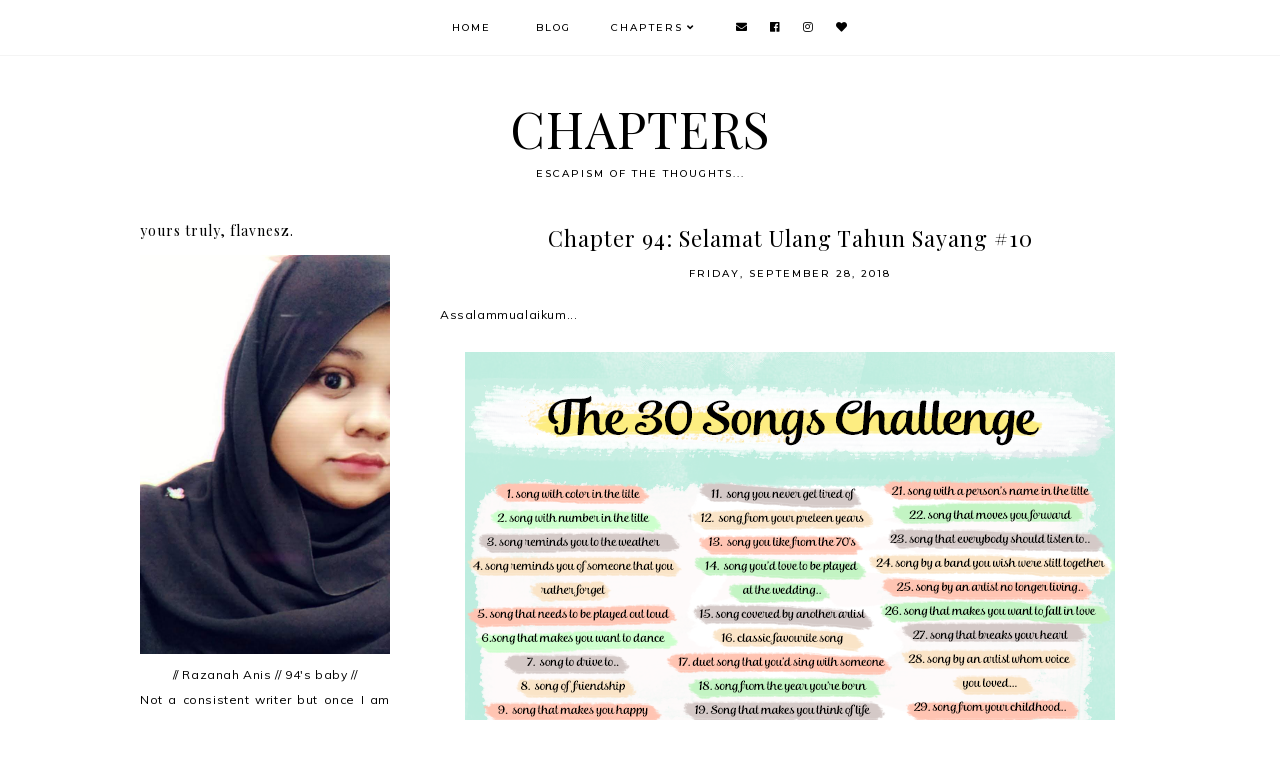

--- FILE ---
content_type: text/html; charset=utf-8
request_url: https://www.google.com/recaptcha/api2/aframe
body_size: 267
content:
<!DOCTYPE HTML><html><head><meta http-equiv="content-type" content="text/html; charset=UTF-8"></head><body><script nonce="WJFSNJgWh6ulbAP5jl51Xw">/** Anti-fraud and anti-abuse applications only. See google.com/recaptcha */ try{var clients={'sodar':'https://pagead2.googlesyndication.com/pagead/sodar?'};window.addEventListener("message",function(a){try{if(a.source===window.parent){var b=JSON.parse(a.data);var c=clients[b['id']];if(c){var d=document.createElement('img');d.src=c+b['params']+'&rc='+(localStorage.getItem("rc::a")?sessionStorage.getItem("rc::b"):"");window.document.body.appendChild(d);sessionStorage.setItem("rc::e",parseInt(sessionStorage.getItem("rc::e")||0)+1);localStorage.setItem("rc::h",'1769244750550');}}}catch(b){}});window.parent.postMessage("_grecaptcha_ready", "*");}catch(b){}</script></body></html>

--- FILE ---
content_type: text/javascript; charset=UTF-8
request_url: https://www.razanahanis.com/feeds/comments/summary?alt=json-in-script&max-results=200&callback=_fKlD
body_size: 47715
content:
// API callback
_fKlD({"version":"1.0","encoding":"UTF-8","feed":{"xmlns":"http://www.w3.org/2005/Atom","xmlns$openSearch":"http://a9.com/-/spec/opensearchrss/1.0/","xmlns$gd":"http://schemas.google.com/g/2005","id":{"$t":"tag:blogger.com,1999:blog-4668224944437389627.comments"},"updated":{"$t":"2025-11-28T19:23:49.141+08:00"},"title":{"type":"text","$t":"CHAPTERS"},"link":[{"rel":"http://schemas.google.com/g/2005#feed","type":"application/atom+xml","href":"https:\/\/www.razanahanis.com\/feeds\/comments\/summary"},{"rel":"self","type":"application/atom+xml","href":"https:\/\/www.blogger.com\/feeds\/4668224944437389627\/comments\/summary?alt=json-in-script\u0026max-results=200"},{"rel":"alternate","type":"text/html","href":"http:\/\/www.razanahanis.com\/"},{"rel":"hub","href":"http://pubsubhubbub.appspot.com/"},{"rel":"next","type":"application/atom+xml","href":"https:\/\/www.blogger.com\/feeds\/4668224944437389627\/comments\/summary?alt=json-in-script\u0026start-index=201\u0026max-results=200"}],"author":[{"name":{"$t":"Flavnesz "},"uri":{"$t":"http:\/\/www.blogger.com\/profile\/02779393718609801695"},"email":{"$t":"noreply@blogger.com"},"gd$image":{"rel":"http://schemas.google.com/g/2005#thumbnail","width":"32","height":"32","src":"\/\/blogger.googleusercontent.com\/img\/b\/R29vZ2xl\/AVvXsEhHO9Vln121WQX8eyoxs1M7__w1kWLjB5fY49ErGig5eoYCrSPFi02A3fnJ3vpXqAA8jLh0u5QdkC6GemXetCdZFVtj7LxpxJABTDhzDVNBfRtBmaO7zSFCYtnXXkFayEQ\/s220\/Snap_lAVHkfy9081593582854.jpg"}}],"generator":{"version":"7.00","uri":"http://www.blogger.com","$t":"Blogger"},"openSearch$totalResults":{"$t":"3313"},"openSearch$startIndex":{"$t":"1"},"openSearch$itemsPerPage":{"$t":"200"},"entry":[{"id":{"$t":"tag:blogger.com,1999:blog-4668224944437389627.post-8177295823260901105"},"published":{"$t":"2024-05-21T09:26:43.231+08:00"},"updated":{"$t":"2024-05-21T09:26:43.231+08:00"},"title":{"type":"text","$t":""},"summary":{"type":"text","$t":"This comment has been removed by the author."},"link":[{"rel":"edit","type":"application/atom+xml","href":"https:\/\/www.blogger.com\/feeds\/4668224944437389627\/4141782157125587547\/comments\/default\/8177295823260901105"},{"rel":"self","type":"application/atom+xml","href":"https:\/\/www.blogger.com\/feeds\/4668224944437389627\/4141782157125587547\/comments\/default\/8177295823260901105"},{"rel":"alternate","type":"text/html","href":"https:\/\/www.razanahanis.com\/2024\/04\/chapter-119-2024-rambles.html?showComment=1716254803231#c8177295823260901105","title":""}],"author":[{"name":{"$t":"ereen | everydayereen.com"},"uri":{"$t":"https:\/\/www.blogger.com\/profile\/09498973555777550347"},"email":{"$t":"noreply@blogger.com"},"gd$image":{"rel":"http://schemas.google.com/g/2005#thumbnail","width":"32","height":"32","src":"\/\/blogger.googleusercontent.com\/img\/b\/R29vZ2xl\/AVvXsEg9MtxT8bgRzsr6V2du0x9vqZblK7tXw28lABxPfjSLAD9RuxNTpefG7jj6NuM7iReIwR8iCJ6W1I7KNt6sHPzMvFWKPusMMMQCF0YAwORpNwzMhbssrbBTqnRMacjW1w4\/s113\/tumblr_o0qndjh5x81ugr9c8o1_1280.jpg"}}],"thr$in-reply-to":{"xmlns$thr":"http://purl.org/syndication/thread/1.0","href":"https:\/\/www.razanahanis.com\/2024\/04\/chapter-119-2024-rambles.html","ref":"tag:blogger.com,1999:blog-4668224944437389627.post-4141782157125587547","source":"http://www.blogger.com/feeds/4668224944437389627/posts/default/4141782157125587547","type":"text/html"},"gd$extendedProperty":[{"name":"blogger.contentRemoved","value":"true"},{"name":"blogger.itemClass","value":"pid-797104437"},{"name":"blogger.displayTime","value":"May 21, 2024 at 9:26 AM"}]},{"id":{"$t":"tag:blogger.com,1999:blog-4668224944437389627.post-713024186072411760"},"published":{"$t":"2024-05-06T12:21:30.128+08:00"},"updated":{"$t":"2024-05-06T12:21:30.128+08:00"},"title":{"type":"text","$t":"May Allah ease your affairs. I am in the same boat..."},"summary":{"type":"text","$t":"May Allah ease your affairs. I am in the same boat as you and all I can do right now is pray, pray, and pray that I could find the answer."},"link":[{"rel":"edit","type":"application/atom+xml","href":"https:\/\/www.blogger.com\/feeds\/4668224944437389627\/4141782157125587547\/comments\/default\/713024186072411760"},{"rel":"self","type":"application/atom+xml","href":"https:\/\/www.blogger.com\/feeds\/4668224944437389627\/4141782157125587547\/comments\/default\/713024186072411760"},{"rel":"alternate","type":"text/html","href":"https:\/\/www.razanahanis.com\/2024\/04\/chapter-119-2024-rambles.html?showComment=1714969290128#c713024186072411760","title":""}],"author":[{"name":{"$t":"Farah"},"uri":{"$t":"https:\/\/www.blogger.com\/profile\/17578344273912616210"},"email":{"$t":"noreply@blogger.com"},"gd$image":{"rel":"http://schemas.google.com/g/2005#thumbnail","width":"32","height":"21","src":"\/\/blogger.googleusercontent.com\/img\/b\/R29vZ2xl\/AVvXsEjXWSD8jRJlIZ7hJtewCYFYW8SGtTCF5jjsQ3jWCSeCps2gHInVfyBsiDoRQFXM7S4p6LXuX4w2dQZAY3NunJL7UUT3CgF0I0l8OnqE9NuH-YZMC_sc95451m9SqhTEBUc\/s113\/Farah+H+%283%29.jpg"}}],"thr$in-reply-to":{"xmlns$thr":"http://purl.org/syndication/thread/1.0","href":"https:\/\/www.razanahanis.com\/2024\/04\/chapter-119-2024-rambles.html","ref":"tag:blogger.com,1999:blog-4668224944437389627.post-4141782157125587547","source":"http://www.blogger.com/feeds/4668224944437389627/posts/default/4141782157125587547","type":"text/html"},"gd$extendedProperty":[{"name":"blogger.itemClass","value":"pid-1435423779"},{"name":"blogger.displayTime","value":"May 6, 2024 at 12:21 PM"}]},{"id":{"$t":"tag:blogger.com,1999:blog-4668224944437389627.post-1723687475082829640"},"published":{"$t":"2024-04-07T15:10:49.595+08:00"},"updated":{"$t":"2024-04-07T15:10:49.595+08:00"},"title":{"type":"text","$t":"Welcome back! Keep finding your passion in life an..."},"summary":{"type":"text","$t":"Welcome back! Keep finding your passion in life and never settle for less x\u003Cbr \/\u003E\u003Cbr \/\u003Ehttps:\/\/www.herlittleplans.com\/"},"link":[{"rel":"edit","type":"application/atom+xml","href":"https:\/\/www.blogger.com\/feeds\/4668224944437389627\/4141782157125587547\/comments\/default\/1723687475082829640"},{"rel":"self","type":"application/atom+xml","href":"https:\/\/www.blogger.com\/feeds\/4668224944437389627\/4141782157125587547\/comments\/default\/1723687475082829640"},{"rel":"alternate","type":"text/html","href":"https:\/\/www.razanahanis.com\/2024\/04\/chapter-119-2024-rambles.html?showComment=1712473849595#c1723687475082829640","title":""}],"author":[{"name":{"$t":"ereen | everydayereen.com"},"uri":{"$t":"https:\/\/www.blogger.com\/profile\/09498973555777550347"},"email":{"$t":"noreply@blogger.com"},"gd$image":{"rel":"http://schemas.google.com/g/2005#thumbnail","width":"32","height":"32","src":"\/\/blogger.googleusercontent.com\/img\/b\/R29vZ2xl\/AVvXsEg9MtxT8bgRzsr6V2du0x9vqZblK7tXw28lABxPfjSLAD9RuxNTpefG7jj6NuM7iReIwR8iCJ6W1I7KNt6sHPzMvFWKPusMMMQCF0YAwORpNwzMhbssrbBTqnRMacjW1w4\/s113\/tumblr_o0qndjh5x81ugr9c8o1_1280.jpg"}}],"thr$in-reply-to":{"xmlns$thr":"http://purl.org/syndication/thread/1.0","href":"https:\/\/www.razanahanis.com\/2024\/04\/chapter-119-2024-rambles.html","ref":"tag:blogger.com,1999:blog-4668224944437389627.post-4141782157125587547","source":"http://www.blogger.com/feeds/4668224944437389627/posts/default/4141782157125587547","type":"text/html"},"gd$extendedProperty":[{"name":"blogger.itemClass","value":"pid-797104437"},{"name":"blogger.displayTime","value":"April 7, 2024 at 3:10 PM"}]},{"id":{"$t":"tag:blogger.com,1999:blog-4668224944437389627.post-6540092893389361227"},"published":{"$t":"2024-04-06T03:35:26.589+08:00"},"updated":{"$t":"2024-04-06T03:35:26.589+08:00"},"title":{"type":"text","$t":"What a journey you\u0026#39;ve been on babe. There\u0026#39;..."},"summary":{"type":"text","$t":"What a journey you\u0026#39;ve been on babe. There\u0026#39;s always a rainbow waiting to brighten our days, right? Sending you hugs and lots of strength as you navigate through this new chapter! xx\u003Cbr \/\u003E\u003Cbr \/\u003ELenne | \u003Ca href=\"https:\/\/www.lennezulkiflly.com\" rel=\"nofollow\"\u003Elennezulkiflly.com\u003C\/a\u003E"},"link":[{"rel":"edit","type":"application/atom+xml","href":"https:\/\/www.blogger.com\/feeds\/4668224944437389627\/4141782157125587547\/comments\/default\/6540092893389361227"},{"rel":"self","type":"application/atom+xml","href":"https:\/\/www.blogger.com\/feeds\/4668224944437389627\/4141782157125587547\/comments\/default\/6540092893389361227"},{"rel":"alternate","type":"text/html","href":"https:\/\/www.razanahanis.com\/2024\/04\/chapter-119-2024-rambles.html?showComment=1712345726589#c6540092893389361227","title":""}],"author":[{"name":{"$t":"Lenne Zulkiflly"},"uri":{"$t":"https:\/\/www.blogger.com\/profile\/06152143852085652321"},"email":{"$t":"noreply@blogger.com"},"gd$image":{"rel":"http://schemas.google.com/g/2005#thumbnail","width":"24","height":"32","src":"\/\/blogger.googleusercontent.com\/img\/b\/R29vZ2xl\/AVvXsEhBUt7oBfKpgkHwrLM4_mjMrP7CCBQNjy39AU2jTOjyd5HSe7Mr-wOlx0sTA_Lan6OoGcg7_yfPu4f7SvacGP5CQGlfJPkUiK9aF6XODTP7QlMxPPq3PxFY-McqiONgIrmXo5L6QNSYxx8cz1kWwjGS9pirxEXP39wl7dWabUq6-hkFrAs\/s220\/blog-about%20(1).jpg"}}],"thr$in-reply-to":{"xmlns$thr":"http://purl.org/syndication/thread/1.0","href":"https:\/\/www.razanahanis.com\/2024\/04\/chapter-119-2024-rambles.html","ref":"tag:blogger.com,1999:blog-4668224944437389627.post-4141782157125587547","source":"http://www.blogger.com/feeds/4668224944437389627/posts/default/4141782157125587547","type":"text/html"},"gd$extendedProperty":[{"name":"blogger.itemClass","value":"pid-2003737791"},{"name":"blogger.displayTime","value":"April 6, 2024 at 3:35 AM"}]},{"id":{"$t":"tag:blogger.com,1999:blog-4668224944437389627.post-8632817522904363978"},"published":{"$t":"2023-01-14T12:53:04.464+08:00"},"updated":{"$t":"2023-01-14T12:53:04.464+08:00"},"title":{"type":"text","$t":"Semoga 2023 akan menjadi tahun yang lebih baik dar..."},"summary":{"type":"text","$t":"Semoga 2023 akan menjadi tahun yang lebih baik dari sebelum2 ni. "},"link":[{"rel":"edit","type":"application/atom+xml","href":"https:\/\/www.blogger.com\/feeds\/4668224944437389627\/5965222716129372380\/comments\/default\/8632817522904363978"},{"rel":"self","type":"application/atom+xml","href":"https:\/\/www.blogger.com\/feeds\/4668224944437389627\/5965222716129372380\/comments\/default\/8632817522904363978"},{"rel":"alternate","type":"text/html","href":"https:\/\/www.razanahanis.com\/2021\/12\/chapter-118-solo-2021.html?showComment=1673671984464#c8632817522904363978","title":""}],"author":[{"name":{"$t":"Ana Fatihah"},"uri":{"$t":"https:\/\/www.blogger.com\/profile\/04134889248317837565"},"email":{"$t":"noreply@blogger.com"},"gd$image":{"rel":"http://schemas.google.com/g/2005#thumbnail","width":"32","height":"32","src":"\/\/blogger.googleusercontent.com\/img\/b\/R29vZ2xl\/AVvXsEiROOWR98RXIjpKwZ6nPhxSqEN_qNIxv-GRZq5L6eg9OKAnNLcpqUM4UUOOgdYdbe4omhOvl9XhRwi39SnDbkPn_gpCbBgunnC2PIe2ZMFLbqpRUs-HAUULtzxDoN1Byfk\/s113\/Screenshot_2017-09-14-19-49-01_1.jpg"}}],"thr$in-reply-to":{"xmlns$thr":"http://purl.org/syndication/thread/1.0","href":"https:\/\/www.razanahanis.com\/2021\/12\/chapter-118-solo-2021.html","ref":"tag:blogger.com,1999:blog-4668224944437389627.post-5965222716129372380","source":"http://www.blogger.com/feeds/4668224944437389627/posts/default/5965222716129372380","type":"text/html"},"gd$extendedProperty":[{"name":"blogger.itemClass","value":"pid-2141577090"},{"name":"blogger.displayTime","value":"January 14, 2023 at 12:53 PM"}]},{"id":{"$t":"tag:blogger.com,1999:blog-4668224944437389627.post-6429175868065110846"},"published":{"$t":"2021-02-25T14:40:48.088+08:00"},"updated":{"$t":"2021-02-25T14:40:48.088+08:00"},"title":{"type":"text","$t":"Hai essence water ni lebih kurang mcm toner ke?kal..."},"summary":{"type":"text","$t":"Hai essence water ni lebih kurang mcm toner ke?kalau guna ni ,kita tak pyh guna toner lain ea?"},"link":[{"rel":"edit","type":"application/atom+xml","href":"https:\/\/www.blogger.com\/feeds\/4668224944437389627\/2011209028523327191\/comments\/default\/6429175868065110846"},{"rel":"self","type":"application/atom+xml","href":"https:\/\/www.blogger.com\/feeds\/4668224944437389627\/2011209028523327191\/comments\/default\/6429175868065110846"},{"rel":"alternate","type":"text/html","href":"https:\/\/www.razanahanis.com\/2016\/12\/review-my-skin-saviour-pink-by-pure.html?showComment=1614235248088#c6429175868065110846","title":""}],"author":[{"name":{"$t":"Anonymous"},"uri":{"$t":"https:\/\/www.blogger.com\/profile\/17526192423414252262"},"email":{"$t":"noreply@blogger.com"},"gd$image":{"rel":"http://schemas.google.com/g/2005#thumbnail","width":"16","height":"16","src":"https:\/\/img1.blogblog.com\/img\/b16-rounded.gif"}}],"thr$in-reply-to":{"xmlns$thr":"http://purl.org/syndication/thread/1.0","href":"https:\/\/www.razanahanis.com\/2016\/12\/review-my-skin-saviour-pink-by-pure.html","ref":"tag:blogger.com,1999:blog-4668224944437389627.post-2011209028523327191","source":"http://www.blogger.com/feeds/4668224944437389627/posts/default/2011209028523327191","type":"text/html"},"gd$extendedProperty":[{"name":"blogger.itemClass","value":"pid-782192290"},{"name":"blogger.displayTime","value":"February 25, 2021 at 2:40 PM"}]},{"id":{"$t":"tag:blogger.com,1999:blog-4668224944437389627.post-9051795572958593051"},"published":{"$t":"2021-02-25T14:38:20.610+08:00"},"updated":{"$t":"2021-02-25T14:38:20.610+08:00"},"title":{"type":"text","$t":"Hai saya guna product pure beauty ni. Tp nk tanya ..."},"summary":{"type":"text","$t":"Hai saya guna product pure beauty ni. Tp nk tanya ,essence water lebih kurang mcm toner ke?atau kita nk kena apply toner lain juga"},"link":[{"rel":"edit","type":"application/atom+xml","href":"https:\/\/www.blogger.com\/feeds\/4668224944437389627\/2011209028523327191\/comments\/default\/9051795572958593051"},{"rel":"self","type":"application/atom+xml","href":"https:\/\/www.blogger.com\/feeds\/4668224944437389627\/2011209028523327191\/comments\/default\/9051795572958593051"},{"rel":"alternate","type":"text/html","href":"https:\/\/www.razanahanis.com\/2016\/12\/review-my-skin-saviour-pink-by-pure.html?showComment=1614235100610#c9051795572958593051","title":""}],"author":[{"name":{"$t":"Anonymous"},"uri":{"$t":"https:\/\/www.blogger.com\/profile\/17526192423414252262"},"email":{"$t":"noreply@blogger.com"},"gd$image":{"rel":"http://schemas.google.com/g/2005#thumbnail","width":"16","height":"16","src":"https:\/\/img1.blogblog.com\/img\/b16-rounded.gif"}}],"thr$in-reply-to":{"xmlns$thr":"http://purl.org/syndication/thread/1.0","href":"https:\/\/www.razanahanis.com\/2016\/12\/review-my-skin-saviour-pink-by-pure.html","ref":"tag:blogger.com,1999:blog-4668224944437389627.post-2011209028523327191","source":"http://www.blogger.com/feeds/4668224944437389627/posts/default/2011209028523327191","type":"text/html"},"gd$extendedProperty":[{"name":"blogger.itemClass","value":"pid-782192290"},{"name":"blogger.displayTime","value":"February 25, 2021 at 2:38 PM"}]},{"id":{"$t":"tag:blogger.com,1999:blog-4668224944437389627.post-4752829294966027248"},"published":{"$t":"2021-02-16T17:08:42.061+08:00"},"updated":{"$t":"2021-02-16T17:08:42.061+08:00"},"title":{"type":"text","$t":"Hi! Hanis, it\u0026#39;s been a while ;-)"},"summary":{"type":"text","$t":"Hi! Hanis, it\u0026#39;s been a while ;-)"},"link":[{"rel":"edit","type":"application/atom+xml","href":"https:\/\/www.blogger.com\/feeds\/4668224944437389627\/4333936379960032397\/comments\/default\/4752829294966027248"},{"rel":"self","type":"application/atom+xml","href":"https:\/\/www.blogger.com\/feeds\/4668224944437389627\/4333936379960032397\/comments\/default\/4752829294966027248"},{"rel":"alternate","type":"text/html","href":"https:\/\/www.razanahanis.com\/2020\/11\/chapter-117-rant-by-rant.html?showComment=1613466522061#c4752829294966027248","title":""}],"author":[{"name":{"$t":"Mrs. A"},"uri":{"$t":"https:\/\/www.blogger.com\/profile\/09018534951686736295"},"email":{"$t":"noreply@blogger.com"},"gd$image":{"rel":"http://schemas.google.com/g/2005#thumbnail","width":"16","height":"16","src":"https:\/\/img1.blogblog.com\/img\/b16-rounded.gif"}}],"thr$in-reply-to":{"xmlns$thr":"http://purl.org/syndication/thread/1.0","href":"https:\/\/www.razanahanis.com\/2020\/11\/chapter-117-rant-by-rant.html","ref":"tag:blogger.com,1999:blog-4668224944437389627.post-4333936379960032397","source":"http://www.blogger.com/feeds/4668224944437389627/posts/default/4333936379960032397","type":"text/html"},"gd$extendedProperty":[{"name":"blogger.itemClass","value":"pid-350660699"},{"name":"blogger.displayTime","value":"February 16, 2021 at 5:08 PM"}]},{"id":{"$t":"tag:blogger.com,1999:blog-4668224944437389627.post-8046525581847009079"},"published":{"$t":"2020-12-18T08:57:41.681+08:00"},"updated":{"$t":"2020-12-18T08:57:41.681+08:00"},"title":{"type":"text","$t":"its okay. you can take it slow. moms worries. it\u0026#..."},"summary":{"type":"text","$t":"its okay. you can take it slow. moms worries. it\u0026#39;s their daily agenda lol. hope you get a job soon!"},"link":[{"rel":"edit","type":"application/atom+xml","href":"https:\/\/www.blogger.com\/feeds\/4668224944437389627\/4333936379960032397\/comments\/default\/8046525581847009079"},{"rel":"self","type":"application/atom+xml","href":"https:\/\/www.blogger.com\/feeds\/4668224944437389627\/4333936379960032397\/comments\/default\/8046525581847009079"},{"rel":"alternate","type":"text/html","href":"https:\/\/www.razanahanis.com\/2020\/11\/chapter-117-rant-by-rant.html?showComment=1608253061681#c8046525581847009079","title":""}],"author":[{"name":{"$t":"afifah"},"uri":{"$t":"https:\/\/www.blogger.com\/profile\/00769907212439354980"},"email":{"$t":"noreply@blogger.com"},"gd$image":{"rel":"http://schemas.google.com/g/2005#thumbnail","width":"32","height":"32","src":"\/\/blogger.googleusercontent.com\/img\/b\/R29vZ2xl\/AVvXsEhu8ZS-kphT0P_u-L-JXXzqGXcM9IyaMN7K2yc4aUAzjLlVsspXeNXVld6eYv62EtcQGWXrxMGMzWrBR8Bv-mLlR6XyrKSYTQIN_z_ahOoFzKGf2b8s9PihqMDexEQegA\/s220\/Afifah+Nanami.png"}}],"thr$in-reply-to":{"xmlns$thr":"http://purl.org/syndication/thread/1.0","href":"https:\/\/www.razanahanis.com\/2020\/11\/chapter-117-rant-by-rant.html","ref":"tag:blogger.com,1999:blog-4668224944437389627.post-4333936379960032397","source":"http://www.blogger.com/feeds/4668224944437389627/posts/default/4333936379960032397","type":"text/html"},"gd$extendedProperty":[{"name":"blogger.itemClass","value":"pid-103947367"},{"name":"blogger.displayTime","value":"December 18, 2020 at 8:57 AM"}]},{"id":{"$t":"tag:blogger.com,1999:blog-4668224944437389627.post-665394863423537992"},"published":{"$t":"2020-08-04T13:13:53.628+08:00"},"updated":{"$t":"2020-08-04T13:13:53.628+08:00"},"title":{"type":"text","$t":"Al-Fatihah buat arwah.\nSekarang dah Aidil Adha Ani..."},"summary":{"type":"text","$t":"Al-Fatihah buat arwah.\u003Cbr \/\u003ESekarang dah Aidil Adha Anis ;-)\u003Cbr \/\u003ESemoga Anis sentiasa didalam rahmat Allah S.W.T jua"},"link":[{"rel":"edit","type":"application/atom+xml","href":"https:\/\/www.blogger.com\/feeds\/4668224944437389627\/1294465918438540381\/comments\/default\/665394863423537992"},{"rel":"self","type":"application/atom+xml","href":"https:\/\/www.blogger.com\/feeds\/4668224944437389627\/1294465918438540381\/comments\/default\/665394863423537992"},{"rel":"alternate","type":"text/html","href":"https:\/\/www.razanahanis.com\/2020\/06\/chapter-116-little-comeback.html?showComment=1596518033628#c665394863423537992","title":""}],"author":[{"name":{"$t":"Mrs. A"},"uri":{"$t":"https:\/\/www.blogger.com\/profile\/17028284580387708924"},"email":{"$t":"noreply@blogger.com"},"gd$image":{"rel":"http://schemas.google.com/g/2005#thumbnail","width":"27","height":"32","src":"\/\/blogger.googleusercontent.com\/img\/b\/R29vZ2xl\/AVvXsEhnd_Z5BrK_nOMdBvOO9oKpAxnKREOpSzOR2ps1PJZmMpsy4AxduwubxR2QEon_zL1LyQvSfZe2DZVU6g_-up0afSX7yhE_OXfbr4fbqx1U4SPzFY6A7-lxJDUGAwjlUg\/s1600\/*"}}],"thr$in-reply-to":{"xmlns$thr":"http://purl.org/syndication/thread/1.0","href":"https:\/\/www.razanahanis.com\/2020\/06\/chapter-116-little-comeback.html","ref":"tag:blogger.com,1999:blog-4668224944437389627.post-1294465918438540381","source":"http://www.blogger.com/feeds/4668224944437389627/posts/default/1294465918438540381","type":"text/html"},"gd$extendedProperty":[{"name":"blogger.itemClass","value":"pid-288981895"},{"name":"blogger.displayTime","value":"August 4, 2020 at 1:13 PM"}]},{"id":{"$t":"tag:blogger.com,1999:blog-4668224944437389627.post-3092535546773521093"},"published":{"$t":"2020-07-25T18:53:17.782+08:00"},"updated":{"$t":"2020-07-25T18:53:17.782+08:00"},"title":{"type":"text","$t":"I pun baru je kutip balik semangat nak kembali ber..."},"summary":{"type":"text","$t":"I pun baru je kutip balik semangat nak kembali berbloging"},"link":[{"rel":"edit","type":"application/atom+xml","href":"https:\/\/www.blogger.com\/feeds\/4668224944437389627\/1294465918438540381\/comments\/default\/3092535546773521093"},{"rel":"self","type":"application/atom+xml","href":"https:\/\/www.blogger.com\/feeds\/4668224944437389627\/1294465918438540381\/comments\/default\/3092535546773521093"},{"rel":"alternate","type":"text/html","href":"https:\/\/www.razanahanis.com\/2020\/06\/chapter-116-little-comeback.html?showComment=1595674397782#c3092535546773521093","title":""}],"author":[{"name":{"$t":"Deeyan Annuar"},"uri":{"$t":"https:\/\/www.blogger.com\/profile\/06974315932823530834"},"email":{"$t":"noreply@blogger.com"},"gd$image":{"rel":"http://schemas.google.com/g/2005#thumbnail","width":"29","height":"32","src":"\/\/blogger.googleusercontent.com\/img\/b\/R29vZ2xl\/AVvXsEgM42_VG59Viv5H-IprURpjFmaOtyaDmbp87HUO1jR3Ihkd22hqHcuDL1uQcTKL5p2Ywl8Ta4VTHRaurwKlNQ2W3ZNgpn8SSKz249ADELD07hHyn3KPrNU6n5d0A3lxHj0\/s113\/01.jpg"}}],"thr$in-reply-to":{"xmlns$thr":"http://purl.org/syndication/thread/1.0","href":"https:\/\/www.razanahanis.com\/2020\/06\/chapter-116-little-comeback.html","ref":"tag:blogger.com,1999:blog-4668224944437389627.post-1294465918438540381","source":"http://www.blogger.com/feeds/4668224944437389627/posts/default/1294465918438540381","type":"text/html"},"gd$extendedProperty":[{"name":"blogger.itemClass","value":"pid-2084523436"},{"name":"blogger.displayTime","value":"July 25, 2020 at 6:53 PM"}]},{"id":{"$t":"tag:blogger.com,1999:blog-4668224944437389627.post-3371217988066932785"},"published":{"$t":"2020-06-26T16:45:28.155+08:00"},"updated":{"$t":"2020-06-26T16:45:28.155+08:00"},"title":{"type":"text","$t":"Welcome back Anis. Stay strong and comeback strong..."},"summary":{"type":"text","$t":"Welcome back Anis. Stay strong and comeback stronger. It\u0026#39;s okay to take time to stop blogging for a while."},"link":[{"rel":"edit","type":"application/atom+xml","href":"https:\/\/www.blogger.com\/feeds\/4668224944437389627\/1294465918438540381\/comments\/default\/3371217988066932785"},{"rel":"self","type":"application/atom+xml","href":"https:\/\/www.blogger.com\/feeds\/4668224944437389627\/1294465918438540381\/comments\/default\/3371217988066932785"},{"rel":"alternate","type":"text/html","href":"https:\/\/www.razanahanis.com\/2020\/06\/chapter-116-little-comeback.html?showComment=1593161128155#c3371217988066932785","title":""}],"author":[{"name":{"$t":"Nurul Aziz"},"uri":{"$t":"https:\/\/www.blogger.com\/profile\/09150665987781174962"},"email":{"$t":"noreply@blogger.com"},"gd$image":{"rel":"http://schemas.google.com/g/2005#thumbnail","width":"32","height":"32","src":"\/\/blogger.googleusercontent.com\/img\/b\/R29vZ2xl\/AVvXsEjr224viMPNEGKSsdyjoVbK3XrxBdTLgI_ULsTxFOxL5wnHH8LZLJhYi6YFBpFohK1TTw1Wbl6ahJs6HYNMrtvXc0b149kzX38xPpyXGyy9Mg6W-ck01U0JYmoPdPazeQ\/s220\/IMG_20190515_183826.jpg"}}],"thr$in-reply-to":{"xmlns$thr":"http://purl.org/syndication/thread/1.0","href":"https:\/\/www.razanahanis.com\/2020\/06\/chapter-116-little-comeback.html","ref":"tag:blogger.com,1999:blog-4668224944437389627.post-1294465918438540381","source":"http://www.blogger.com/feeds/4668224944437389627/posts/default/1294465918438540381","type":"text/html"},"gd$extendedProperty":[{"name":"blogger.itemClass","value":"pid-1505735143"},{"name":"blogger.displayTime","value":"June 26, 2020 at 4:45 PM"}]},{"id":{"$t":"tag:blogger.com,1999:blog-4668224944437389627.post-3567291493566791051"},"published":{"$t":"2020-06-17T10:29:57.671+08:00"},"updated":{"$t":"2020-06-17T10:29:57.671+08:00"},"title":{"type":"text","$t":"Turut merasa sayu... Bait-baitnya seakan terpamer ..."},"summary":{"type":"text","$t":"Turut merasa sayu... Bait-baitnya seakan terpamer rasa sedih dan hiba.\u003Cbr \/\u003EMoga awak terus kuat meski rebah berkali-kali. Bangun dan terus kuat lagi dan lagi, okey? Moga yang baik-baik saja untuk awak, kita dan semua insyaAllah. ♥"},"link":[{"rel":"edit","type":"application/atom+xml","href":"https:\/\/www.blogger.com\/feeds\/4668224944437389627\/8197799000439008224\/comments\/default\/3567291493566791051"},{"rel":"self","type":"application/atom+xml","href":"https:\/\/www.blogger.com\/feeds\/4668224944437389627\/8197799000439008224\/comments\/default\/3567291493566791051"},{"rel":"alternate","type":"text/html","href":"https:\/\/www.razanahanis.com\/2020\/02\/chapter-114-4-months-10-days.html?showComment=1592360997671#c3567291493566791051","title":""}],"author":[{"name":{"$t":"Fairuz Aqilah"},"uri":{"$t":"https:\/\/www.blogger.com\/profile\/09849218243384340319"},"email":{"$t":"noreply@blogger.com"},"gd$image":{"rel":"http://schemas.google.com/g/2005#thumbnail","width":"16","height":"16","src":"https:\/\/img1.blogblog.com\/img\/b16-rounded.gif"}}],"thr$in-reply-to":{"xmlns$thr":"http://purl.org/syndication/thread/1.0","href":"https:\/\/www.razanahanis.com\/2020\/02\/chapter-114-4-months-10-days.html","ref":"tag:blogger.com,1999:blog-4668224944437389627.post-8197799000439008224","source":"http://www.blogger.com/feeds/4668224944437389627/posts/default/8197799000439008224","type":"text/html"},"gd$extendedProperty":[{"name":"blogger.itemClass","value":"pid-1515572877"},{"name":"blogger.displayTime","value":"June 17, 2020 at 10:29 AM"}]},{"id":{"$t":"tag:blogger.com,1999:blog-4668224944437389627.post-56130597110908347"},"published":{"$t":"2020-06-17T10:24:27.558+08:00"},"updated":{"$t":"2020-06-17T10:24:27.558+08:00"},"title":{"type":"text","$t":"Terang bulan bintang menghiasi malam nan kelam\nSep..."},"summary":{"type":"text","$t":"Terang bulan bintang menghiasi malam nan kelam\u003Cbr \/\u003ESepi tapi tampak berseri\u003Cbr \/\u003ESetia menemani dikala suram\u003Cbr \/\u003E\u003Cbr \/\u003EKu titip doa berserah diri\u003Cbr \/\u003EPada Yang Esa penentu segala\u003Cbr \/\u003EMoga terubat resah di jiwa\u003Cbr \/\u003E\u003Cbr \/\u003ENyamanlah wahai hati\u003Cbr \/\u003EMoga terus tabah meniti hari-hari\u003Cbr \/\u003E\u003Cbr \/\u003E\u003Cbr \/\u003EFA :)"},"link":[{"rel":"edit","type":"application/atom+xml","href":"https:\/\/www.blogger.com\/feeds\/4668224944437389627\/6421891685451328986\/comments\/default\/56130597110908347"},{"rel":"self","type":"application/atom+xml","href":"https:\/\/www.blogger.com\/feeds\/4668224944437389627\/6421891685451328986\/comments\/default\/56130597110908347"},{"rel":"alternate","type":"text/html","href":"https:\/\/www.razanahanis.com\/2020\/03\/chapter-115-malam.html?showComment=1592360667558#c56130597110908347","title":""}],"author":[{"name":{"$t":"Fairuz Aqilah"},"uri":{"$t":"https:\/\/www.blogger.com\/profile\/09849218243384340319"},"email":{"$t":"noreply@blogger.com"},"gd$image":{"rel":"http://schemas.google.com/g/2005#thumbnail","width":"16","height":"16","src":"https:\/\/img1.blogblog.com\/img\/b16-rounded.gif"}}],"thr$in-reply-to":{"xmlns$thr":"http://purl.org/syndication/thread/1.0","href":"https:\/\/www.razanahanis.com\/2020\/03\/chapter-115-malam.html","ref":"tag:blogger.com,1999:blog-4668224944437389627.post-6421891685451328986","source":"http://www.blogger.com/feeds/4668224944437389627/posts/default/6421891685451328986","type":"text/html"},"gd$extendedProperty":[{"name":"blogger.itemClass","value":"pid-1515572877"},{"name":"blogger.displayTime","value":"June 17, 2020 at 10:24 AM"}]},{"id":{"$t":"tag:blogger.com,1999:blog-4668224944437389627.post-7527543361356939407"},"published":{"$t":"2020-06-17T10:09:01.653+08:00"},"updated":{"$t":"2020-06-17T10:09:01.653+08:00"},"title":{"type":"text","$t":"Innalillahiwainnailahirajiun... Al-Fatihah (dibaca..."},"summary":{"type":"text","$t":"Innalillahiwainnailahirajiun... Al-Fatihah (dibaca)\u003Cbr \/\u003ESekarang masih bulan Syawal kan, so I hope it\u0026#39;s not too late to wish you Selamat Hari Raya Aidilfitri Maaf Zahir Batin, sis!\u003Cbr \/\u003EIn terms of nothing to write or had something in mind but ended up not writing anything, and lotsa procrastination ARE REAL! We\u0026#39;re at the same phase, babe.\u003Cbr \/\u003EOne more thing, I know this may not be so "},"link":[{"rel":"edit","type":"application/atom+xml","href":"https:\/\/www.blogger.com\/feeds\/4668224944437389627\/1294465918438540381\/comments\/default\/7527543361356939407"},{"rel":"self","type":"application/atom+xml","href":"https:\/\/www.blogger.com\/feeds\/4668224944437389627\/1294465918438540381\/comments\/default\/7527543361356939407"},{"rel":"alternate","type":"text/html","href":"https:\/\/www.razanahanis.com\/2020\/06\/chapter-116-little-comeback.html?showComment=1592359741653#c7527543361356939407","title":""}],"author":[{"name":{"$t":"Fairuz Aqilah"},"uri":{"$t":"https:\/\/www.blogger.com\/profile\/09849218243384340319"},"email":{"$t":"noreply@blogger.com"},"gd$image":{"rel":"http://schemas.google.com/g/2005#thumbnail","width":"16","height":"16","src":"https:\/\/img1.blogblog.com\/img\/b16-rounded.gif"}}],"thr$in-reply-to":{"xmlns$thr":"http://purl.org/syndication/thread/1.0","href":"https:\/\/www.razanahanis.com\/2020\/06\/chapter-116-little-comeback.html","ref":"tag:blogger.com,1999:blog-4668224944437389627.post-1294465918438540381","source":"http://www.blogger.com/feeds/4668224944437389627/posts/default/1294465918438540381","type":"text/html"},"gd$extendedProperty":[{"name":"blogger.itemClass","value":"pid-1515572877"},{"name":"blogger.displayTime","value":"June 17, 2020 at 10:09 AM"}]},{"id":{"$t":"tag:blogger.com,1999:blog-4668224944437389627.post-3659676511006469398"},"published":{"$t":"2020-06-12T14:30:14.190+08:00"},"updated":{"$t":"2020-06-12T14:30:14.190+08:00"},"title":{"type":"text","$t":"He\u0026#39;s watching over you right now.\nEid mubarak ..."},"summary":{"type":"text","$t":"He\u0026#39;s watching over you right now.\u003Cbr \/\u003EEid mubarak to you and I know this is too late but Happy Belated Birthday to you.\u003Cbr \/\u003EMay you have a blessing Eid.\u003Cbr \/\u003EIt\u0026#39;s good to see you back."},"link":[{"rel":"edit","type":"application/atom+xml","href":"https:\/\/www.blogger.com\/feeds\/4668224944437389627\/1294465918438540381\/comments\/default\/3659676511006469398"},{"rel":"self","type":"application/atom+xml","href":"https:\/\/www.blogger.com\/feeds\/4668224944437389627\/1294465918438540381\/comments\/default\/3659676511006469398"},{"rel":"alternate","type":"text/html","href":"https:\/\/www.razanahanis.com\/2020\/06\/chapter-116-little-comeback.html?showComment=1591943414190#c3659676511006469398","title":""}],"author":[{"name":{"$t":"Tqa London"},"uri":{"$t":"https:\/\/www.blogger.com\/profile\/10867003553058722635"},"email":{"$t":"noreply@blogger.com"},"gd$image":{"rel":"http://schemas.google.com/g/2005#thumbnail","width":"32","height":"32","src":"\/\/blogger.googleusercontent.com\/img\/b\/R29vZ2xl\/AVvXsEga9AHZN9G8McadV2mJK1Uwr0rCLQvOJ3a4KIZhYJyMQnfbIxnrLv2SG86BmyqtacXhSU6X86KEHMoZO4chir28ljk-EPnbf5G1mEpEgmTT92KF1s-XygEhYpF6LA6MSA\/s220\/IMG_6022.jpeg"}}],"thr$in-reply-to":{"xmlns$thr":"http://purl.org/syndication/thread/1.0","href":"https:\/\/www.razanahanis.com\/2020\/06\/chapter-116-little-comeback.html","ref":"tag:blogger.com,1999:blog-4668224944437389627.post-1294465918438540381","source":"http://www.blogger.com/feeds/4668224944437389627/posts/default/1294465918438540381","type":"text/html"},"gd$extendedProperty":[{"name":"blogger.itemClass","value":"pid-1218925386"},{"name":"blogger.displayTime","value":"June 12, 2020 at 2:30 PM"}]},{"id":{"$t":"tag:blogger.com,1999:blog-4668224944437389627.post-2034392961129276374"},"published":{"$t":"2020-06-12T12:52:37.373+08:00"},"updated":{"$t":"2020-06-12T12:52:37.373+08:00"},"title":{"type":"text","$t":"Take as much time as you need Anis. I\u0026#39;ll alway..."},"summary":{"type":"text","$t":"Take as much time as you need Anis. I\u0026#39;ll always wait for your comeback whenever it is.\u003Cbr \/\u003ESelamat Hari Raya!"},"link":[{"rel":"edit","type":"application/atom+xml","href":"https:\/\/www.blogger.com\/feeds\/4668224944437389627\/1294465918438540381\/comments\/default\/2034392961129276374"},{"rel":"self","type":"application/atom+xml","href":"https:\/\/www.blogger.com\/feeds\/4668224944437389627\/1294465918438540381\/comments\/default\/2034392961129276374"},{"rel":"alternate","type":"text/html","href":"https:\/\/www.razanahanis.com\/2020\/06\/chapter-116-little-comeback.html?showComment=1591937557373#c2034392961129276374","title":""}],"author":[{"name":{"$t":"Lya Amie"},"uri":{"$t":"https:\/\/www.blogger.com\/profile\/04710728922874826054"},"email":{"$t":"noreply@blogger.com"},"gd$image":{"rel":"http://schemas.google.com/g/2005#thumbnail","width":"32","height":"32","src":"\/\/blogger.googleusercontent.com\/img\/b\/R29vZ2xl\/AVvXsEjpJuvfrY_TMEHi8-RhFq6yEYXswut7xkMTuOxpC4z4GlFuXzbs09d1p_xDDGlDSeEk4debzbxLPLR6ziUhxwzr1mfilfLG0FWcpEQbBxmhx80tDg4F_UXYpgYZZy6p4g\/s113\/IMG20200809143853.jpg"}}],"thr$in-reply-to":{"xmlns$thr":"http://purl.org/syndication/thread/1.0","href":"https:\/\/www.razanahanis.com\/2020\/06\/chapter-116-little-comeback.html","ref":"tag:blogger.com,1999:blog-4668224944437389627.post-1294465918438540381","source":"http://www.blogger.com/feeds/4668224944437389627/posts/default/1294465918438540381","type":"text/html"},"gd$extendedProperty":[{"name":"blogger.itemClass","value":"pid-477420751"},{"name":"blogger.displayTime","value":"June 12, 2020 at 12:52 PM"}]},{"id":{"$t":"tag:blogger.com,1999:blog-4668224944437389627.post-2437551898196788626"},"published":{"$t":"2020-06-10T14:54:13.827+08:00"},"updated":{"$t":"2020-06-10T14:54:13.827+08:00"},"title":{"type":"text","$t":"Welcome back. Al-Fatihah for your late father. Sel..."},"summary":{"type":"text","$t":"Welcome back. Al-Fatihah for your late father. Selamat Hari Raya for you and your family too 😊\u003Cbr \/\u003E\u003Cbr \/\u003ESyaza | \u003Ca href=\"www.syazaraihanah.com\" rel=\"nofollow\"\u003E\u003Cb\u003Ewww.syazaraihanah.com\u003C\/b\u003E\u003C\/a\u003E"},"link":[{"rel":"edit","type":"application/atom+xml","href":"https:\/\/www.blogger.com\/feeds\/4668224944437389627\/1294465918438540381\/comments\/default\/2437551898196788626"},{"rel":"self","type":"application/atom+xml","href":"https:\/\/www.blogger.com\/feeds\/4668224944437389627\/1294465918438540381\/comments\/default\/2437551898196788626"},{"rel":"alternate","type":"text/html","href":"https:\/\/www.razanahanis.com\/2020\/06\/chapter-116-little-comeback.html?showComment=1591772053827#c2437551898196788626","title":""}],"author":[{"name":{"$t":"Syaza Raihanah"},"uri":{"$t":"https:\/\/www.blogger.com\/profile\/12643410114606511069"},"email":{"$t":"noreply@blogger.com"},"gd$image":{"rel":"http://schemas.google.com/g/2005#thumbnail","width":"32","height":"32","src":"\/\/blogger.googleusercontent.com\/img\/b\/R29vZ2xl\/AVvXsEgBvk0-uTqElhQfN3iy1Nl2pWLxuk_63l5fSFM6hPiTirSEhnWmJAO62c7nn7EwkTZILO9fOSs-9rIHKzEiVFAv1KJUpw-xP6PIUDJ6IXsgsVtzUorkcf95imH9NkZZaeU\/s220\/black.png"}}],"thr$in-reply-to":{"xmlns$thr":"http://purl.org/syndication/thread/1.0","href":"https:\/\/www.razanahanis.com\/2020\/06\/chapter-116-little-comeback.html","ref":"tag:blogger.com,1999:blog-4668224944437389627.post-1294465918438540381","source":"http://www.blogger.com/feeds/4668224944437389627/posts/default/1294465918438540381","type":"text/html"},"gd$extendedProperty":[{"name":"blogger.itemClass","value":"pid-379268624"},{"name":"blogger.displayTime","value":"June 10, 2020 at 2:54 PM"}]},{"id":{"$t":"tag:blogger.com,1999:blog-4668224944437389627.post-6010409571485028217"},"published":{"$t":"2020-06-10T11:49:25.951+08:00"},"updated":{"$t":"2020-06-10T11:49:25.951+08:00"},"title":{"type":"text","$t":"selamat hari raya jugak! Saja blogwalking sini dan..."},"summary":{"type":"text","$t":"selamat hari raya jugak! Saja blogwalking sini dan baru je follow.  Followback ya kalau sudi :)"},"link":[{"rel":"edit","type":"application/atom+xml","href":"https:\/\/www.blogger.com\/feeds\/4668224944437389627\/1294465918438540381\/comments\/default\/6010409571485028217"},{"rel":"self","type":"application/atom+xml","href":"https:\/\/www.blogger.com\/feeds\/4668224944437389627\/1294465918438540381\/comments\/default\/6010409571485028217"},{"rel":"alternate","type":"text/html","href":"https:\/\/www.razanahanis.com\/2020\/06\/chapter-116-little-comeback.html?showComment=1591760965951#c6010409571485028217","title":""}],"author":[{"name":{"$t":"Wafiy Shuib"},"uri":{"$t":"https:\/\/www.blogger.com\/profile\/02477719386419012836"},"email":{"$t":"noreply@blogger.com"},"gd$image":{"rel":"http://schemas.google.com/g/2005#thumbnail","width":"32","height":"32","src":"\/\/blogger.googleusercontent.com\/img\/b\/R29vZ2xl\/AVvXsEhI1MpGe-pHBylagO5824TpEM2TObv7kMzlHeznzNP0up2U5BLWt9GPZNFhlJF_uuu7iRaVmVNM6JSE1KVI0a4tkLfuxWGwzxCrNAN_pwsA64TY5O8SC_wBkaJnSBrObA\/s220\/Wf..png"}}],"thr$in-reply-to":{"xmlns$thr":"http://purl.org/syndication/thread/1.0","href":"https:\/\/www.razanahanis.com\/2020\/06\/chapter-116-little-comeback.html","ref":"tag:blogger.com,1999:blog-4668224944437389627.post-1294465918438540381","source":"http://www.blogger.com/feeds/4668224944437389627/posts/default/1294465918438540381","type":"text/html"},"gd$extendedProperty":[{"name":"blogger.itemClass","value":"pid-1018524518"},{"name":"blogger.displayTime","value":"June 10, 2020 at 11:49 AM"}]},{"id":{"$t":"tag:blogger.com,1999:blog-4668224944437389627.post-1405981203584438343"},"published":{"$t":"2020-06-10T08:23:08.350+08:00"},"updated":{"$t":"2020-06-10T08:23:08.350+08:00"},"title":{"type":"text","$t":"Keep strong dear! And always pray for him kay :)"},"summary":{"type":"text","$t":"Keep strong dear! And always pray for him kay :)"},"link":[{"rel":"edit","type":"application/atom+xml","href":"https:\/\/www.blogger.com\/feeds\/4668224944437389627\/1294465918438540381\/comments\/default\/1405981203584438343"},{"rel":"self","type":"application/atom+xml","href":"https:\/\/www.blogger.com\/feeds\/4668224944437389627\/1294465918438540381\/comments\/default\/1405981203584438343"},{"rel":"alternate","type":"text/html","href":"https:\/\/www.razanahanis.com\/2020\/06\/chapter-116-little-comeback.html?showComment=1591748588350#c1405981203584438343","title":""}],"author":[{"name":{"$t":"Hanis Amanina"},"uri":{"$t":"https:\/\/www.blogger.com\/profile\/01966398717657016892"},"email":{"$t":"noreply@blogger.com"},"gd$image":{"rel":"http://schemas.google.com/g/2005#thumbnail","width":"16","height":"16","src":"https:\/\/img1.blogblog.com\/img\/b16-rounded.gif"}}],"thr$in-reply-to":{"xmlns$thr":"http://purl.org/syndication/thread/1.0","href":"https:\/\/www.razanahanis.com\/2020\/06\/chapter-116-little-comeback.html","ref":"tag:blogger.com,1999:blog-4668224944437389627.post-1294465918438540381","source":"http://www.blogger.com/feeds/4668224944437389627/posts/default/1294465918438540381","type":"text/html"},"gd$extendedProperty":[{"name":"blogger.itemClass","value":"pid-1884019577"},{"name":"blogger.displayTime","value":"June 10, 2020 at 8:23 AM"}]},{"id":{"$t":"tag:blogger.com,1999:blog-4668224944437389627.post-3485316339191707113"},"published":{"$t":"2020-06-10T01:00:55.732+08:00"},"updated":{"$t":"2020-06-10T01:00:55.732+08:00"},"title":{"type":"text","$t":"Hey, welcome back! :)"},"summary":{"type":"text","$t":"Hey, welcome back! :)"},"link":[{"rel":"edit","type":"application/atom+xml","href":"https:\/\/www.blogger.com\/feeds\/4668224944437389627\/1294465918438540381\/comments\/default\/3485316339191707113"},{"rel":"self","type":"application/atom+xml","href":"https:\/\/www.blogger.com\/feeds\/4668224944437389627\/1294465918438540381\/comments\/default\/3485316339191707113"},{"rel":"alternate","type":"text/html","href":"https:\/\/www.razanahanis.com\/2020\/06\/chapter-116-little-comeback.html?showComment=1591722055732#c3485316339191707113","title":""}],"author":[{"name":{"$t":"Dids F."},"uri":{"$t":"https:\/\/www.blogger.com\/profile\/15933549966918920792"},"email":{"$t":"noreply@blogger.com"},"gd$image":{"rel":"http://schemas.google.com/g/2005#thumbnail","width":"32","height":"32","src":"\/\/blogger.googleusercontent.com\/img\/b\/R29vZ2xl\/AVvXsEhURjjRpjuLVRgGzHFUqIb4sp0dt1tXsomxGtSLsxdZc2OB3sJrydmupUMHPOa74BvkZ_ea1nVGFCJk_3K7iArIk4NC5EUnU3FE2q8wwOO03NCAYJNHMybS25R_zQ3z_BE\/s220\/IMG_5736.jpg"}}],"thr$in-reply-to":{"xmlns$thr":"http://purl.org/syndication/thread/1.0","href":"https:\/\/www.razanahanis.com\/2020\/06\/chapter-116-little-comeback.html","ref":"tag:blogger.com,1999:blog-4668224944437389627.post-1294465918438540381","source":"http://www.blogger.com/feeds/4668224944437389627/posts/default/1294465918438540381","type":"text/html"},"gd$extendedProperty":[{"name":"blogger.itemClass","value":"pid-1074256754"},{"name":"blogger.displayTime","value":"June 10, 2020 at 1:00 AM"}]},{"id":{"$t":"tag:blogger.com,1999:blog-4668224944437389627.post-6505994258017337643"},"published":{"$t":"2020-06-03T09:54:17.398+08:00"},"updated":{"$t":"2020-06-03T09:54:17.398+08:00"},"title":{"type":"text","$t":"ateh words is so endearing. i think i should start..."},"summary":{"type":"text","$t":"ateh words is so endearing. i think i should start thinking that way too. "},"link":[{"rel":"edit","type":"application/atom+xml","href":"https:\/\/www.blogger.com\/feeds\/4668224944437389627\/8197799000439008224\/comments\/default\/6505994258017337643"},{"rel":"self","type":"application/atom+xml","href":"https:\/\/www.blogger.com\/feeds\/4668224944437389627\/8197799000439008224\/comments\/default\/6505994258017337643"},{"rel":"alternate","type":"text/html","href":"https:\/\/www.razanahanis.com\/2020\/02\/chapter-114-4-months-10-days.html?showComment=1591149257398#c6505994258017337643","title":""}],"author":[{"name":{"$t":"afifah"},"uri":{"$t":"https:\/\/www.blogger.com\/profile\/00769907212439354980"},"email":{"$t":"noreply@blogger.com"},"gd$image":{"rel":"http://schemas.google.com/g/2005#thumbnail","width":"32","height":"32","src":"\/\/blogger.googleusercontent.com\/img\/b\/R29vZ2xl\/AVvXsEhu8ZS-kphT0P_u-L-JXXzqGXcM9IyaMN7K2yc4aUAzjLlVsspXeNXVld6eYv62EtcQGWXrxMGMzWrBR8Bv-mLlR6XyrKSYTQIN_z_ahOoFzKGf2b8s9PihqMDexEQegA\/s220\/Afifah+Nanami.png"}}],"thr$in-reply-to":{"xmlns$thr":"http://purl.org/syndication/thread/1.0","href":"https:\/\/www.razanahanis.com\/2020\/02\/chapter-114-4-months-10-days.html","ref":"tag:blogger.com,1999:blog-4668224944437389627.post-8197799000439008224","source":"http://www.blogger.com/feeds/4668224944437389627/posts/default/8197799000439008224","type":"text/html"},"gd$extendedProperty":[{"name":"blogger.itemClass","value":"pid-103947367"},{"name":"blogger.displayTime","value":"June 3, 2020 at 9:54 AM"}]},{"id":{"$t":"tag:blogger.com,1999:blog-4668224944437389627.post-5363453526894605668"},"published":{"$t":"2020-05-07T20:13:30.605+08:00"},"updated":{"$t":"2020-05-07T20:13:30.605+08:00"},"title":{"type":"text","$t":"i love your poem. keep it up!"},"summary":{"type":"text","$t":"i love your poem. keep it up!"},"link":[{"rel":"edit","type":"application/atom+xml","href":"https:\/\/www.blogger.com\/feeds\/4668224944437389627\/6421891685451328986\/comments\/default\/5363453526894605668"},{"rel":"self","type":"application/atom+xml","href":"https:\/\/www.blogger.com\/feeds\/4668224944437389627\/6421891685451328986\/comments\/default\/5363453526894605668"},{"rel":"alternate","type":"text/html","href":"https:\/\/www.razanahanis.com\/2020\/03\/chapter-115-malam.html?showComment=1588853610605#c5363453526894605668","title":""}],"author":[{"name":{"$t":"ztra.znddn"},"uri":{"$t":"https:\/\/www.blogger.com\/profile\/03561792058799070189"},"email":{"$t":"noreply@blogger.com"},"gd$image":{"rel":"http://schemas.google.com/g/2005#thumbnail","width":"18","height":"32","src":"\/\/blogger.googleusercontent.com\/img\/b\/R29vZ2xl\/AVvXsEiyx4xn2t6aLJZJC7IaDNZddou0VYO6T9KfJ967dJq7BuzGLTobgoLsPtO0EAj2fN8t4ojQ6u4xskOjbrgorTWvKeDHInXO_WpWUnIS4l85r0FitEdyGvMP79H_IF_oy_s\/s220\/Snapchat-271783562.jpg"}}],"thr$in-reply-to":{"xmlns$thr":"http://purl.org/syndication/thread/1.0","href":"https:\/\/www.razanahanis.com\/2020\/03\/chapter-115-malam.html","ref":"tag:blogger.com,1999:blog-4668224944437389627.post-6421891685451328986","source":"http://www.blogger.com/feeds/4668224944437389627/posts/default/6421891685451328986","type":"text/html"},"gd$extendedProperty":[{"name":"blogger.itemClass","value":"pid-480749812"},{"name":"blogger.displayTime","value":"May 7, 2020 at 8:13 PM"}]},{"id":{"$t":"tag:blogger.com,1999:blog-4668224944437389627.post-699253326535060972"},"published":{"$t":"2020-04-08T23:00:40.668+08:00"},"updated":{"$t":"2020-04-08T23:00:40.668+08:00"},"title":{"type":"text","$t":"Thank you... ^^"},"summary":{"type":"text","$t":"Thank you... ^^"},"link":[{"rel":"edit","type":"application/atom+xml","href":"https:\/\/www.blogger.com\/feeds\/4668224944437389627\/6421891685451328986\/comments\/default\/699253326535060972"},{"rel":"self","type":"application/atom+xml","href":"https:\/\/www.blogger.com\/feeds\/4668224944437389627\/6421891685451328986\/comments\/default\/699253326535060972"},{"rel":"alternate","type":"text/html","href":"https:\/\/www.razanahanis.com\/2020\/03\/chapter-115-malam.html?showComment=1586358040668#c699253326535060972","title":""},{"rel":"related","type":"application/atom+xml","href":"https:\/\/www.blogger.com\/feeds\/4668224944437389627\/6421891685451328986\/comments\/default\/3933024195977299100"}],"author":[{"name":{"$t":"Flavnesz "},"uri":{"$t":"https:\/\/www.blogger.com\/profile\/02779393718609801695"},"email":{"$t":"noreply@blogger.com"},"gd$image":{"rel":"http://schemas.google.com/g/2005#thumbnail","width":"32","height":"32","src":"\/\/blogger.googleusercontent.com\/img\/b\/R29vZ2xl\/AVvXsEhHO9Vln121WQX8eyoxs1M7__w1kWLjB5fY49ErGig5eoYCrSPFi02A3fnJ3vpXqAA8jLh0u5QdkC6GemXetCdZFVtj7LxpxJABTDhzDVNBfRtBmaO7zSFCYtnXXkFayEQ\/s220\/Snap_lAVHkfy9081593582854.jpg"}}],"thr$in-reply-to":{"xmlns$thr":"http://purl.org/syndication/thread/1.0","href":"https:\/\/www.razanahanis.com\/2020\/03\/chapter-115-malam.html","ref":"tag:blogger.com,1999:blog-4668224944437389627.post-6421891685451328986","source":"http://www.blogger.com/feeds/4668224944437389627/posts/default/6421891685451328986","type":"text/html"},"gd$extendedProperty":[{"name":"blogger.itemClass","value":"pid-2051334678"},{"name":"blogger.displayTime","value":"April 8, 2020 at 11:00 PM"}]},{"id":{"$t":"tag:blogger.com,1999:blog-4668224944437389627.post-2982442507232497595"},"published":{"$t":"2020-04-08T22:58:25.621+08:00"},"updated":{"$t":"2020-04-08T22:58:25.621+08:00"},"title":{"type":"text","$t":"Thank you Amy... ^^ I wish the same for you too......"},"summary":{"type":"text","$t":"Thank you Amy... ^^ I wish the same for you too... ^^"},"link":[{"rel":"edit","type":"application/atom+xml","href":"https:\/\/www.blogger.com\/feeds\/4668224944437389627\/6421891685451328986\/comments\/default\/2982442507232497595"},{"rel":"self","type":"application/atom+xml","href":"https:\/\/www.blogger.com\/feeds\/4668224944437389627\/6421891685451328986\/comments\/default\/2982442507232497595"},{"rel":"alternate","type":"text/html","href":"https:\/\/www.razanahanis.com\/2020\/03\/chapter-115-malam.html?showComment=1586357905621#c2982442507232497595","title":""},{"rel":"related","type":"application/atom+xml","href":"https:\/\/www.blogger.com\/feeds\/4668224944437389627\/6421891685451328986\/comments\/default\/3887889057929706749"}],"author":[{"name":{"$t":"Flavnesz "},"uri":{"$t":"https:\/\/www.blogger.com\/profile\/02779393718609801695"},"email":{"$t":"noreply@blogger.com"},"gd$image":{"rel":"http://schemas.google.com/g/2005#thumbnail","width":"32","height":"32","src":"\/\/blogger.googleusercontent.com\/img\/b\/R29vZ2xl\/AVvXsEhHO9Vln121WQX8eyoxs1M7__w1kWLjB5fY49ErGig5eoYCrSPFi02A3fnJ3vpXqAA8jLh0u5QdkC6GemXetCdZFVtj7LxpxJABTDhzDVNBfRtBmaO7zSFCYtnXXkFayEQ\/s220\/Snap_lAVHkfy9081593582854.jpg"}}],"thr$in-reply-to":{"xmlns$thr":"http://purl.org/syndication/thread/1.0","href":"https:\/\/www.razanahanis.com\/2020\/03\/chapter-115-malam.html","ref":"tag:blogger.com,1999:blog-4668224944437389627.post-6421891685451328986","source":"http://www.blogger.com/feeds/4668224944437389627/posts/default/6421891685451328986","type":"text/html"},"gd$extendedProperty":[{"name":"blogger.itemClass","value":"pid-2051334678"},{"name":"blogger.displayTime","value":"April 8, 2020 at 10:58 PM"}]},{"id":{"$t":"tag:blogger.com,1999:blog-4668224944437389627.post-2089852360689231179"},"published":{"$t":"2020-04-08T22:56:38.866+08:00"},"updated":{"$t":"2020-04-08T22:56:38.866+08:00"},"title":{"type":"text","$t":"Waalaikumsalam..."},"summary":{"type":"text","$t":"Waalaikumsalam..."},"link":[{"rel":"edit","type":"application/atom+xml","href":"https:\/\/www.blogger.com\/feeds\/4668224944437389627\/6421891685451328986\/comments\/default\/2089852360689231179"},{"rel":"self","type":"application/atom+xml","href":"https:\/\/www.blogger.com\/feeds\/4668224944437389627\/6421891685451328986\/comments\/default\/2089852360689231179"},{"rel":"alternate","type":"text/html","href":"https:\/\/www.razanahanis.com\/2020\/03\/chapter-115-malam.html?showComment=1586357798866#c2089852360689231179","title":""},{"rel":"related","type":"application/atom+xml","href":"https:\/\/www.blogger.com\/feeds\/4668224944437389627\/6421891685451328986\/comments\/default\/7737279687254940614"}],"author":[{"name":{"$t":"Flavnesz "},"uri":{"$t":"https:\/\/www.blogger.com\/profile\/02779393718609801695"},"email":{"$t":"noreply@blogger.com"},"gd$image":{"rel":"http://schemas.google.com/g/2005#thumbnail","width":"32","height":"32","src":"\/\/blogger.googleusercontent.com\/img\/b\/R29vZ2xl\/AVvXsEhHO9Vln121WQX8eyoxs1M7__w1kWLjB5fY49ErGig5eoYCrSPFi02A3fnJ3vpXqAA8jLh0u5QdkC6GemXetCdZFVtj7LxpxJABTDhzDVNBfRtBmaO7zSFCYtnXXkFayEQ\/s220\/Snap_lAVHkfy9081593582854.jpg"}}],"thr$in-reply-to":{"xmlns$thr":"http://purl.org/syndication/thread/1.0","href":"https:\/\/www.razanahanis.com\/2020\/03\/chapter-115-malam.html","ref":"tag:blogger.com,1999:blog-4668224944437389627.post-6421891685451328986","source":"http://www.blogger.com/feeds/4668224944437389627/posts/default/6421891685451328986","type":"text/html"},"gd$extendedProperty":[{"name":"blogger.itemClass","value":"pid-2051334678"},{"name":"blogger.displayTime","value":"April 8, 2020 at 10:56 PM"}]},{"id":{"$t":"tag:blogger.com,1999:blog-4668224944437389627.post-3933024195977299100"},"published":{"$t":"2020-04-01T10:08:23.819+08:00"},"updated":{"$t":"2020-04-01T10:08:23.819+08:00"},"title":{"type":"text","$t":"Puitis, nice words."},"summary":{"type":"text","$t":"Puitis, nice words."},"link":[{"rel":"edit","type":"application/atom+xml","href":"https:\/\/www.blogger.com\/feeds\/4668224944437389627\/6421891685451328986\/comments\/default\/3933024195977299100"},{"rel":"self","type":"application/atom+xml","href":"https:\/\/www.blogger.com\/feeds\/4668224944437389627\/6421891685451328986\/comments\/default\/3933024195977299100"},{"rel":"alternate","type":"text/html","href":"https:\/\/www.razanahanis.com\/2020\/03\/chapter-115-malam.html?showComment=1585706903819#c3933024195977299100","title":""}],"author":[{"name":{"$t":"meintheswim"},"uri":{"$t":"https:\/\/www.blogger.com\/profile\/13564625378900374198"},"email":{"$t":"noreply@blogger.com"},"gd$image":{"rel":"http://schemas.google.com/g/2005#thumbnail","width":"16","height":"16","src":"https:\/\/img1.blogblog.com\/img\/b16-rounded.gif"}}],"thr$in-reply-to":{"xmlns$thr":"http://purl.org/syndication/thread/1.0","href":"https:\/\/www.razanahanis.com\/2020\/03\/chapter-115-malam.html","ref":"tag:blogger.com,1999:blog-4668224944437389627.post-6421891685451328986","source":"http://www.blogger.com/feeds/4668224944437389627/posts/default/6421891685451328986","type":"text/html"},"gd$extendedProperty":[{"name":"blogger.itemClass","value":"pid-973799545"},{"name":"blogger.displayTime","value":"April 1, 2020 at 10:08 AM"}]},{"id":{"$t":"tag:blogger.com,1999:blog-4668224944437389627.post-3887889057929706749"},"published":{"$t":"2020-03-31T19:06:02.248+08:00"},"updated":{"$t":"2020-03-31T19:06:02.248+08:00"},"title":{"type":"text","$t":"Nice poem. Hope you\u0026#39;re safe wherever you are ^..."},"summary":{"type":"text","$t":"Nice poem. Hope you\u0026#39;re safe wherever you are ^^"},"link":[{"rel":"edit","type":"application/atom+xml","href":"https:\/\/www.blogger.com\/feeds\/4668224944437389627\/6421891685451328986\/comments\/default\/3887889057929706749"},{"rel":"self","type":"application/atom+xml","href":"https:\/\/www.blogger.com\/feeds\/4668224944437389627\/6421891685451328986\/comments\/default\/3887889057929706749"},{"rel":"alternate","type":"text/html","href":"https:\/\/www.razanahanis.com\/2020\/03\/chapter-115-malam.html?showComment=1585652762248#c3887889057929706749","title":""}],"author":[{"name":{"$t":"AmyZana"},"uri":{"$t":"https:\/\/www.blogger.com\/profile\/11687581746379032641"},"email":{"$t":"noreply@blogger.com"},"gd$image":{"rel":"http://schemas.google.com/g/2005#thumbnail","width":"32","height":"31","src":"\/\/blogger.googleusercontent.com\/img\/b\/R29vZ2xl\/AVvXsEgJqvtynIb8MLcXfOvX9V47ZOFeJE354kht4_0myvAqMzw7_LzZiLT7-VgR191bxearUs48kRc0V7S1ZRYMwCcpwuR9dNapVnrqz1efp0ejnanJ0_6g1YX6OWgVNKsQ-A\/s115\/harry+potter+2.jpg"}}],"thr$in-reply-to":{"xmlns$thr":"http://purl.org/syndication/thread/1.0","href":"https:\/\/www.razanahanis.com\/2020\/03\/chapter-115-malam.html","ref":"tag:blogger.com,1999:blog-4668224944437389627.post-6421891685451328986","source":"http://www.blogger.com/feeds/4668224944437389627/posts/default/6421891685451328986","type":"text/html"},"gd$extendedProperty":[{"name":"blogger.itemClass","value":"pid-1976430674"},{"name":"blogger.displayTime","value":"March 31, 2020 at 7:06 PM"}]},{"id":{"$t":"tag:blogger.com,1999:blog-4668224944437389627.post-7737279687254940614"},"published":{"$t":"2020-03-19T10:09:29.098+08:00"},"updated":{"$t":"2020-03-19T10:09:29.098+08:00"},"title":{"type":"text","$t":"assalamualaikum..."},"summary":{"type":"text","$t":"assalamualaikum..."},"link":[{"rel":"edit","type":"application/atom+xml","href":"https:\/\/www.blogger.com\/feeds\/4668224944437389627\/6421891685451328986\/comments\/default\/7737279687254940614"},{"rel":"self","type":"application/atom+xml","href":"https:\/\/www.blogger.com\/feeds\/4668224944437389627\/6421891685451328986\/comments\/default\/7737279687254940614"},{"rel":"alternate","type":"text/html","href":"https:\/\/www.razanahanis.com\/2020\/03\/chapter-115-malam.html?showComment=1584583769098#c7737279687254940614","title":""}],"author":[{"name":{"$t":"dear anies"},"uri":{"$t":"https:\/\/www.blogger.com\/profile\/14974058895578475288"},"email":{"$t":"noreply@blogger.com"},"gd$image":{"rel":"http://schemas.google.com/g/2005#thumbnail","width":"24","height":"32","src":"\/\/blogger.googleusercontent.com\/img\/b\/R29vZ2xl\/AVvXsEhTvtHF5CzqZZFsFxV8efnia0wQ6a7SyH32fCZRPjkw4moAIbcwKCwdarbir-tIWvZHpopRyy9BqNYP4lYlYrYuUnpClen9zr_xa8SNAPhnULZexkjClbCy796xBNOkEa_TDVQMv-XN6P65bY61OXSqeK0lhCCcZbl7zlu3HU_S6TdjIA\/s220\/IMG20221116111244.jpg"}}],"thr$in-reply-to":{"xmlns$thr":"http://purl.org/syndication/thread/1.0","href":"https:\/\/www.razanahanis.com\/2020\/03\/chapter-115-malam.html","ref":"tag:blogger.com,1999:blog-4668224944437389627.post-6421891685451328986","source":"http://www.blogger.com/feeds/4668224944437389627/posts/default/6421891685451328986","type":"text/html"},"gd$extendedProperty":[{"name":"blogger.itemClass","value":"pid-937739978"},{"name":"blogger.displayTime","value":"March 19, 2020 at 10:09 AM"}]},{"id":{"$t":"tag:blogger.com,1999:blog-4668224944437389627.post-907600451362636247"},"published":{"$t":"2020-03-09T10:57:36.236+08:00"},"updated":{"$t":"2020-03-09T10:57:36.236+08:00"},"title":{"type":"text","$t":"Al-Fatihan. Keep strong Anis ! :)"},"summary":{"type":"text","$t":"Al-Fatihan. Keep strong Anis ! :)"},"link":[{"rel":"edit","type":"application/atom+xml","href":"https:\/\/www.blogger.com\/feeds\/4668224944437389627\/8197799000439008224\/comments\/default\/907600451362636247"},{"rel":"self","type":"application/atom+xml","href":"https:\/\/www.blogger.com\/feeds\/4668224944437389627\/8197799000439008224\/comments\/default\/907600451362636247"},{"rel":"alternate","type":"text/html","href":"https:\/\/www.razanahanis.com\/2020\/02\/chapter-114-4-months-10-days.html?showComment=1583722656236#c907600451362636247","title":""}],"author":[{"name":{"$t":"anamizu"},"uri":{"$t":"https:\/\/www.blogger.com\/profile\/04092962630042450024"},"email":{"$t":"noreply@blogger.com"},"gd$image":{"rel":"http://schemas.google.com/g/2005#thumbnail","width":"32","height":"32","src":"\/\/blogger.googleusercontent.com\/img\/b\/R29vZ2xl\/AVvXsEiB52JmKuu7QsYT5KI4Eka_DEhBiZl2QVA0YmY7Qscq4Fmi7PsdsFVJ9F2ftuL0ozWU4ANOdOXIriYqyI1Mg5Uqkk7s8Hcue22Du0jQWOwhVFAsUwgDYDDXQ6ss87IjaVr2jfkNkjx-U7ozmZPWPau61IIKrmKthMF1sQU5GDb-qDowIw\/s220\/unnamed%20(2).png"}}],"thr$in-reply-to":{"xmlns$thr":"http://purl.org/syndication/thread/1.0","href":"https:\/\/www.razanahanis.com\/2020\/02\/chapter-114-4-months-10-days.html","ref":"tag:blogger.com,1999:blog-4668224944437389627.post-8197799000439008224","source":"http://www.blogger.com/feeds/4668224944437389627/posts/default/8197799000439008224","type":"text/html"},"gd$extendedProperty":[{"name":"blogger.itemClass","value":"pid-232222381"},{"name":"blogger.displayTime","value":"March 9, 2020 at 10:57 AM"}]},{"id":{"$t":"tag:blogger.com,1999:blog-4668224944437389627.post-4633511875851532360"},"published":{"$t":"2020-03-08T19:41:08.065+08:00"},"updated":{"$t":"2020-03-08T19:41:08.065+08:00"},"title":{"type":"text","$t":"salam takziah to you and your family. be strong! i..."},"summary":{"type":"text","$t":"salam takziah to you and your family. be strong! i\u0026#39;m sure your papa is really proud of you :)\u003Cbr \/\u003E\u003Cbr \/\u003Ehttp:\/\/www.liyanajasmi.com\/"},"link":[{"rel":"edit","type":"application/atom+xml","href":"https:\/\/www.blogger.com\/feeds\/4668224944437389627\/8197799000439008224\/comments\/default\/4633511875851532360"},{"rel":"self","type":"application/atom+xml","href":"https:\/\/www.blogger.com\/feeds\/4668224944437389627\/8197799000439008224\/comments\/default\/4633511875851532360"},{"rel":"alternate","type":"text/html","href":"https:\/\/www.razanahanis.com\/2020\/02\/chapter-114-4-months-10-days.html?showComment=1583667668065#c4633511875851532360","title":""}],"author":[{"name":{"$t":"Liyana Jasmi"},"uri":{"$t":"https:\/\/www.blogger.com\/profile\/10870643450900584938"},"email":{"$t":"noreply@blogger.com"},"gd$image":{"rel":"http://schemas.google.com/g/2005#thumbnail","width":"32","height":"32","src":"\/\/blogger.googleusercontent.com\/img\/b\/R29vZ2xl\/AVvXsEjC1zmN52yq6dxbXyqZQPpcStDewNUso3Dg3vkHxFVVqX9VNqpBd_1HmrJwfO00FE-tSDyza8Hfl_9eINSWYxXG03AWZg9JBcbatk4j2UvpSmCzzv6_OO5ue7VN68xc2J0\/s220\/B1A161D6-5A4B-4573-8824-A1D8DF68BD12.jpg"}}],"thr$in-reply-to":{"xmlns$thr":"http://purl.org/syndication/thread/1.0","href":"https:\/\/www.razanahanis.com\/2020\/02\/chapter-114-4-months-10-days.html","ref":"tag:blogger.com,1999:blog-4668224944437389627.post-8197799000439008224","source":"http://www.blogger.com/feeds/4668224944437389627/posts/default/8197799000439008224","type":"text/html"},"gd$extendedProperty":[{"name":"blogger.itemClass","value":"pid-2066606431"},{"name":"blogger.displayTime","value":"March 8, 2020 at 7:41 PM"}]},{"id":{"$t":"tag:blogger.com,1999:blog-4668224944437389627.post-5772743240946329359"},"published":{"$t":"2020-03-04T22:50:59.793+08:00"},"updated":{"$t":"2020-03-04T22:50:59.793+08:00"},"title":{"type":"text","$t":"Stay strong, stay safe and stay positive. You can ..."},"summary":{"type":"text","$t":"Stay strong, stay safe and stay positive. You can do it! :)\u003Cbr \/\u003E\u003Cbr \/\u003EBtw, jemput join my contest~ :D\u003Cbr \/\u003E\u003Cbr \/\u003Ehttps:\/\/throughmyglasseskacamata.blogspot.com\/2020\/02\/contest-saya-mahu-produk-creative.html"},"link":[{"rel":"edit","type":"application/atom+xml","href":"https:\/\/www.blogger.com\/feeds\/4668224944437389627\/3051946878332859769\/comments\/default\/5772743240946329359"},{"rel":"self","type":"application/atom+xml","href":"https:\/\/www.blogger.com\/feeds\/4668224944437389627\/3051946878332859769\/comments\/default\/5772743240946329359"},{"rel":"alternate","type":"text/html","href":"https:\/\/www.razanahanis.com\/2020\/01\/chapter-111-shall-i-say-hello-2020.html?showComment=1583333459793#c5772743240946329359","title":""}],"author":[{"name":{"$t":"plain83"},"uri":{"$t":"https:\/\/www.blogger.com\/profile\/01514410464874425534"},"email":{"$t":"noreply@blogger.com"},"gd$image":{"rel":"http://schemas.google.com/g/2005#thumbnail","width":"32","height":"32","src":"\/\/blogger.googleusercontent.com\/img\/b\/R29vZ2xl\/AVvXsEhZKQxlKlxqVc0N5CaP9Jfk0WBUVZc0YV7g5PndZvJyjDCAdmZqRFAe6jgZTr4Km0p_mDBQmUap8KwkrN1ZUw0PQlmDTO5BaM4yCFMMzSQNofWqneeYeHyuwexKzaqkrCw\/s113\/IMG-plainsan.jpg"}}],"thr$in-reply-to":{"xmlns$thr":"http://purl.org/syndication/thread/1.0","href":"https:\/\/www.razanahanis.com\/2020\/01\/chapter-111-shall-i-say-hello-2020.html","ref":"tag:blogger.com,1999:blog-4668224944437389627.post-3051946878332859769","source":"http://www.blogger.com/feeds/4668224944437389627/posts/default/3051946878332859769","type":"text/html"},"gd$extendedProperty":[{"name":"blogger.itemClass","value":"pid-353283304"},{"name":"blogger.displayTime","value":"March 4, 2020 at 10:50 PM"}]},{"id":{"$t":"tag:blogger.com,1999:blog-4668224944437389627.post-9188570883791569945"},"published":{"$t":"2020-02-09T20:45:11.855+08:00"},"updated":{"$t":"2020-02-09T20:45:11.855+08:00"},"title":{"type":"text","$t":"I saw everyone been raving about this a lot. I don..."},"summary":{"type":"text","$t":"I saw everyone been raving about this a lot. I don\u0026#39;t watch anything with ghost in it so I\u0026#39;m not sure if I\u0026#39;ll watch this but thanks a lot for the review. At least I know what\u0026#39;s it all about. Heheh"},"link":[{"rel":"edit","type":"application/atom+xml","href":"https:\/\/www.blogger.com\/feeds\/4668224944437389627\/2831394284746476265\/comments\/default\/9188570883791569945"},{"rel":"self","type":"application/atom+xml","href":"https:\/\/www.blogger.com\/feeds\/4668224944437389627\/2831394284746476265\/comments\/default\/9188570883791569945"},{"rel":"alternate","type":"text/html","href":"https:\/\/www.razanahanis.com\/2020\/02\/cinephile-ghost-bride-netflix-series.html?showComment=1581252311855#c9188570883791569945","title":""}],"author":[{"name":{"$t":"Nurul Aziz"},"uri":{"$t":"https:\/\/www.blogger.com\/profile\/09150665987781174962"},"email":{"$t":"noreply@blogger.com"},"gd$image":{"rel":"http://schemas.google.com/g/2005#thumbnail","width":"32","height":"32","src":"\/\/blogger.googleusercontent.com\/img\/b\/R29vZ2xl\/AVvXsEjr224viMPNEGKSsdyjoVbK3XrxBdTLgI_ULsTxFOxL5wnHH8LZLJhYi6YFBpFohK1TTw1Wbl6ahJs6HYNMrtvXc0b149kzX38xPpyXGyy9Mg6W-ck01U0JYmoPdPazeQ\/s220\/IMG_20190515_183826.jpg"}}],"thr$in-reply-to":{"xmlns$thr":"http://purl.org/syndication/thread/1.0","href":"https:\/\/www.razanahanis.com\/2020\/02\/cinephile-ghost-bride-netflix-series.html","ref":"tag:blogger.com,1999:blog-4668224944437389627.post-2831394284746476265","source":"http://www.blogger.com/feeds/4668224944437389627/posts/default/2831394284746476265","type":"text/html"},"gd$extendedProperty":[{"name":"blogger.itemClass","value":"pid-1505735143"},{"name":"blogger.displayTime","value":"February 9, 2020 at 8:45 PM"}]},{"id":{"$t":"tag:blogger.com,1999:blog-4668224944437389627.post-4762888961144222943"},"published":{"$t":"2020-02-09T20:42:58.712+08:00"},"updated":{"$t":"2020-02-09T20:42:58.712+08:00"},"title":{"type":"text","$t":"Al fatihah for your papa. He must\u0026#39;ve been prou..."},"summary":{"type":"text","$t":"Al fatihah for your papa. He must\u0026#39;ve been proud of you girl so be strong."},"link":[{"rel":"edit","type":"application/atom+xml","href":"https:\/\/www.blogger.com\/feeds\/4668224944437389627\/8197799000439008224\/comments\/default\/4762888961144222943"},{"rel":"self","type":"application/atom+xml","href":"https:\/\/www.blogger.com\/feeds\/4668224944437389627\/8197799000439008224\/comments\/default\/4762888961144222943"},{"rel":"alternate","type":"text/html","href":"https:\/\/www.razanahanis.com\/2020\/02\/chapter-114-4-months-10-days.html?showComment=1581252178712#c4762888961144222943","title":""}],"author":[{"name":{"$t":"Nurul Aziz"},"uri":{"$t":"https:\/\/www.blogger.com\/profile\/09150665987781174962"},"email":{"$t":"noreply@blogger.com"},"gd$image":{"rel":"http://schemas.google.com/g/2005#thumbnail","width":"32","height":"32","src":"\/\/blogger.googleusercontent.com\/img\/b\/R29vZ2xl\/AVvXsEjr224viMPNEGKSsdyjoVbK3XrxBdTLgI_ULsTxFOxL5wnHH8LZLJhYi6YFBpFohK1TTw1Wbl6ahJs6HYNMrtvXc0b149kzX38xPpyXGyy9Mg6W-ck01U0JYmoPdPazeQ\/s220\/IMG_20190515_183826.jpg"}}],"thr$in-reply-to":{"xmlns$thr":"http://purl.org/syndication/thread/1.0","href":"https:\/\/www.razanahanis.com\/2020\/02\/chapter-114-4-months-10-days.html","ref":"tag:blogger.com,1999:blog-4668224944437389627.post-8197799000439008224","source":"http://www.blogger.com/feeds/4668224944437389627/posts/default/8197799000439008224","type":"text/html"},"gd$extendedProperty":[{"name":"blogger.itemClass","value":"pid-1505735143"},{"name":"blogger.displayTime","value":"February 9, 2020 at 8:42 PM"}]},{"id":{"$t":"tag:blogger.com,1999:blog-4668224944437389627.post-8507664841803912044"},"published":{"$t":"2020-02-07T17:08:14.636+08:00"},"updated":{"$t":"2020-02-07T17:08:14.636+08:00"},"title":{"type":"text","$t":"Alfatihah for your dad. Chin up and stay strong An..."},"summary":{"type":"text","$t":"Alfatihah for your dad. Chin up and stay strong Anis!"},"link":[{"rel":"edit","type":"application/atom+xml","href":"https:\/\/www.blogger.com\/feeds\/4668224944437389627\/8197799000439008224\/comments\/default\/8507664841803912044"},{"rel":"self","type":"application/atom+xml","href":"https:\/\/www.blogger.com\/feeds\/4668224944437389627\/8197799000439008224\/comments\/default\/8507664841803912044"},{"rel":"alternate","type":"text/html","href":"https:\/\/www.razanahanis.com\/2020\/02\/chapter-114-4-months-10-days.html?showComment=1581066494636#c8507664841803912044","title":""}],"author":[{"name":{"$t":"Lya Amie"},"uri":{"$t":"https:\/\/www.blogger.com\/profile\/04710728922874826054"},"email":{"$t":"noreply@blogger.com"},"gd$image":{"rel":"http://schemas.google.com/g/2005#thumbnail","width":"32","height":"32","src":"\/\/blogger.googleusercontent.com\/img\/b\/R29vZ2xl\/AVvXsEjpJuvfrY_TMEHi8-RhFq6yEYXswut7xkMTuOxpC4z4GlFuXzbs09d1p_xDDGlDSeEk4debzbxLPLR6ziUhxwzr1mfilfLG0FWcpEQbBxmhx80tDg4F_UXYpgYZZy6p4g\/s113\/IMG20200809143853.jpg"}}],"thr$in-reply-to":{"xmlns$thr":"http://purl.org/syndication/thread/1.0","href":"https:\/\/www.razanahanis.com\/2020\/02\/chapter-114-4-months-10-days.html","ref":"tag:blogger.com,1999:blog-4668224944437389627.post-8197799000439008224","source":"http://www.blogger.com/feeds/4668224944437389627/posts/default/8197799000439008224","type":"text/html"},"gd$extendedProperty":[{"name":"blogger.itemClass","value":"pid-477420751"},{"name":"blogger.displayTime","value":"February 7, 2020 at 5:08 PM"}]},{"id":{"$t":"tag:blogger.com,1999:blog-4668224944437389627.post-7546589226232411179"},"published":{"$t":"2020-02-07T10:20:59.296+08:00"},"updated":{"$t":"2020-02-07T10:20:59.296+08:00"},"title":{"type":"text","$t":"Al-Fatihah for your papa, Hopefully everything goi..."},"summary":{"type":"text","$t":"Al-Fatihah for your papa, Hopefully everything going to be fine even it is not same as before. be strong, that\u0026#39;s your papa want you to be.\u003Cbr \/\u003E\u003Cbr \/\u003Ewho Qaid? like cheeky one name, same as my son. =)"},"link":[{"rel":"edit","type":"application/atom+xml","href":"https:\/\/www.blogger.com\/feeds\/4668224944437389627\/8197799000439008224\/comments\/default\/7546589226232411179"},{"rel":"self","type":"application/atom+xml","href":"https:\/\/www.blogger.com\/feeds\/4668224944437389627\/8197799000439008224\/comments\/default\/7546589226232411179"},{"rel":"alternate","type":"text/html","href":"https:\/\/www.razanahanis.com\/2020\/02\/chapter-114-4-months-10-days.html?showComment=1581042059296#c7546589226232411179","title":""}],"author":[{"name":{"$t":"Izyan Balqis"},"uri":{"$t":"https:\/\/www.blogger.com\/profile\/15827241501266537800"},"email":{"$t":"noreply@blogger.com"},"gd$image":{"rel":"http://schemas.google.com/g/2005#thumbnail","width":"24","height":"32","src":"\/\/blogger.googleusercontent.com\/img\/b\/R29vZ2xl\/AVvXsEipG8r6BIR0jlZVJ4fVVEvk6w3cQ7rxlkpSzCE_4Df2TO3dcV3Nu4p3VM96YyRbp1nsWwZoj2t0YmHwRU-X0E1CimPFVNSCJNpcLLV1aaXTqeMG6Pugkpro0uqA5h9w0yg\/s220\/20220425_155941.jpg"}}],"thr$in-reply-to":{"xmlns$thr":"http://purl.org/syndication/thread/1.0","href":"https:\/\/www.razanahanis.com\/2020\/02\/chapter-114-4-months-10-days.html","ref":"tag:blogger.com,1999:blog-4668224944437389627.post-8197799000439008224","source":"http://www.blogger.com/feeds/4668224944437389627/posts/default/8197799000439008224","type":"text/html"},"gd$extendedProperty":[{"name":"blogger.itemClass","value":"pid-917681642"},{"name":"blogger.displayTime","value":"February 7, 2020 at 10:20 AM"}]},{"id":{"$t":"tag:blogger.com,1999:blog-4668224944437389627.post-3449556538094195234"},"published":{"$t":"2020-02-06T20:03:21.410+08:00"},"updated":{"$t":"2020-02-06T20:03:21.410+08:00"},"title":{"type":"text","$t":"salam takziah, be strong girlz~ ^^"},"summary":{"type":"text","$t":"salam takziah, be strong girlz~ ^^"},"link":[{"rel":"edit","type":"application/atom+xml","href":"https:\/\/www.blogger.com\/feeds\/4668224944437389627\/8197799000439008224\/comments\/default\/3449556538094195234"},{"rel":"self","type":"application/atom+xml","href":"https:\/\/www.blogger.com\/feeds\/4668224944437389627\/8197799000439008224\/comments\/default\/3449556538094195234"},{"rel":"alternate","type":"text/html","href":"https:\/\/www.razanahanis.com\/2020\/02\/chapter-114-4-months-10-days.html?showComment=1580990601410#c3449556538094195234","title":""}],"author":[{"name":{"$t":"aienienka"},"uri":{"$t":"https:\/\/www.blogger.com\/profile\/12813167289994532969"},"email":{"$t":"noreply@blogger.com"},"gd$image":{"rel":"http://schemas.google.com/g/2005#thumbnail","width":"24","height":"32","src":"\/\/blogger.googleusercontent.com\/img\/b\/R29vZ2xl\/AVvXsEgAT5PeA-5AHFv2F2FVFCAT2shYlblGAxk8FJXZ_TmJegcpOHukPMdCUzX0PDe04XbfIyJHiNXXxTuPX5q9M0MpZc6pRl1c__HSPwq7sD7TYlrgAMSxuQqHlwA0UGkBRtIeNfU1i_G3Zi4OpiHC3-GQ5lfDzijMX58XBRWm_34G0ioh\/s220\/IMG_20221127_001905_515.jpg"}}],"thr$in-reply-to":{"xmlns$thr":"http://purl.org/syndication/thread/1.0","href":"https:\/\/www.razanahanis.com\/2020\/02\/chapter-114-4-months-10-days.html","ref":"tag:blogger.com,1999:blog-4668224944437389627.post-8197799000439008224","source":"http://www.blogger.com/feeds/4668224944437389627/posts/default/8197799000439008224","type":"text/html"},"gd$extendedProperty":[{"name":"blogger.itemClass","value":"pid-738694575"},{"name":"blogger.displayTime","value":"February 6, 2020 at 8:03 PM"}]},{"id":{"$t":"tag:blogger.com,1999:blog-4668224944437389627.post-4649021390693244815"},"published":{"$t":"2020-02-06T16:25:27.808+08:00"},"updated":{"$t":"2020-02-06T16:25:27.808+08:00"},"title":{"type":"text","$t":"salam takziah. be strong! x\n\nerin x | littlesipsof..."},"summary":{"type":"text","$t":"salam takziah. be strong! x\u003Cbr \/\u003E\u003Cbr \/\u003Eerin x | \u003Ca href=\"https:\/\/www.littlesipsoftea.com\" rel=\"nofollow\"\u003Elittlesipsoftea.com\u003C\/a\u003E"},"link":[{"rel":"edit","type":"application/atom+xml","href":"https:\/\/www.blogger.com\/feeds\/4668224944437389627\/8197799000439008224\/comments\/default\/4649021390693244815"},{"rel":"self","type":"application/atom+xml","href":"https:\/\/www.blogger.com\/feeds\/4668224944437389627\/8197799000439008224\/comments\/default\/4649021390693244815"},{"rel":"alternate","type":"text/html","href":"https:\/\/www.razanahanis.com\/2020\/02\/chapter-114-4-months-10-days.html?showComment=1580977527808#c4649021390693244815","title":""}],"author":[{"name":{"$t":"ereen | everydayereen.com"},"uri":{"$t":"https:\/\/www.blogger.com\/profile\/09498973555777550347"},"email":{"$t":"noreply@blogger.com"},"gd$image":{"rel":"http://schemas.google.com/g/2005#thumbnail","width":"32","height":"32","src":"\/\/blogger.googleusercontent.com\/img\/b\/R29vZ2xl\/AVvXsEg9MtxT8bgRzsr6V2du0x9vqZblK7tXw28lABxPfjSLAD9RuxNTpefG7jj6NuM7iReIwR8iCJ6W1I7KNt6sHPzMvFWKPusMMMQCF0YAwORpNwzMhbssrbBTqnRMacjW1w4\/s113\/tumblr_o0qndjh5x81ugr9c8o1_1280.jpg"}}],"thr$in-reply-to":{"xmlns$thr":"http://purl.org/syndication/thread/1.0","href":"https:\/\/www.razanahanis.com\/2020\/02\/chapter-114-4-months-10-days.html","ref":"tag:blogger.com,1999:blog-4668224944437389627.post-8197799000439008224","source":"http://www.blogger.com/feeds/4668224944437389627/posts/default/8197799000439008224","type":"text/html"},"gd$extendedProperty":[{"name":"blogger.itemClass","value":"pid-797104437"},{"name":"blogger.displayTime","value":"February 6, 2020 at 4:25 PM"}]},{"id":{"$t":"tag:blogger.com,1999:blog-4668224944437389627.post-1571579898200983883"},"published":{"$t":"2020-02-06T14:55:18.239+08:00"},"updated":{"$t":"2020-02-06T14:55:18.239+08:00"},"title":{"type":"text","$t":"terbaek :)"},"summary":{"type":"text","$t":"terbaek :)"},"link":[{"rel":"edit","type":"application/atom+xml","href":"https:\/\/www.blogger.com\/feeds\/4668224944437389627\/7665888696614632679\/comments\/default\/1571579898200983883"},{"rel":"self","type":"application/atom+xml","href":"https:\/\/www.blogger.com\/feeds\/4668224944437389627\/7665888696614632679\/comments\/default\/1571579898200983883"},{"rel":"alternate","type":"text/html","href":"https:\/\/www.razanahanis.com\/2020\/01\/chapter-113-paper-girl.html?showComment=1580972118239#c1571579898200983883","title":""}],"author":[{"name":{"$t":"ejulz"},"uri":{"$t":"https:\/\/www.blogger.com\/profile\/05151515031879953469"},"email":{"$t":"noreply@blogger.com"},"gd$image":{"rel":"http://schemas.google.com/g/2005#thumbnail","width":"24","height":"32","src":"\/\/blogger.googleusercontent.com\/img\/b\/R29vZ2xl\/AVvXsEhtsrFvjrjvWNunf-IBTMqXjVKIhPB-9BElMKBFweKeFfhN2Z7vDGzQvY2FAnnQZBhqI1cGqWC1R-j7Ca-552fc9qahQl5HZ_UJ7N7UWBSQBqE3JFN42zwsRy-jnXgthhM\/s113\/fam.jpg"}}],"thr$in-reply-to":{"xmlns$thr":"http://purl.org/syndication/thread/1.0","href":"https:\/\/www.razanahanis.com\/2020\/01\/chapter-113-paper-girl.html","ref":"tag:blogger.com,1999:blog-4668224944437389627.post-7665888696614632679","source":"http://www.blogger.com/feeds/4668224944437389627/posts/default/7665888696614632679","type":"text/html"},"gd$extendedProperty":[{"name":"blogger.itemClass","value":"pid-2084953153"},{"name":"blogger.displayTime","value":"February 6, 2020 at 2:55 PM"}]},{"id":{"$t":"tag:blogger.com,1999:blog-4668224944437389627.post-3825213225858356484"},"published":{"$t":"2020-02-06T14:54:48.410+08:00"},"updated":{"$t":"2020-02-06T14:54:48.410+08:00"},"title":{"type":"text","$t":"menarik ni :)"},"summary":{"type":"text","$t":"menarik ni :)"},"link":[{"rel":"edit","type":"application/atom+xml","href":"https:\/\/www.blogger.com\/feeds\/4668224944437389627\/2831394284746476265\/comments\/default\/3825213225858356484"},{"rel":"self","type":"application/atom+xml","href":"https:\/\/www.blogger.com\/feeds\/4668224944437389627\/2831394284746476265\/comments\/default\/3825213225858356484"},{"rel":"alternate","type":"text/html","href":"https:\/\/www.razanahanis.com\/2020\/02\/cinephile-ghost-bride-netflix-series.html?showComment=1580972088410#c3825213225858356484","title":""}],"author":[{"name":{"$t":"ejulz"},"uri":{"$t":"https:\/\/www.blogger.com\/profile\/05151515031879953469"},"email":{"$t":"noreply@blogger.com"},"gd$image":{"rel":"http://schemas.google.com/g/2005#thumbnail","width":"24","height":"32","src":"\/\/blogger.googleusercontent.com\/img\/b\/R29vZ2xl\/AVvXsEhtsrFvjrjvWNunf-IBTMqXjVKIhPB-9BElMKBFweKeFfhN2Z7vDGzQvY2FAnnQZBhqI1cGqWC1R-j7Ca-552fc9qahQl5HZ_UJ7N7UWBSQBqE3JFN42zwsRy-jnXgthhM\/s113\/fam.jpg"}}],"thr$in-reply-to":{"xmlns$thr":"http://purl.org/syndication/thread/1.0","href":"https:\/\/www.razanahanis.com\/2020\/02\/cinephile-ghost-bride-netflix-series.html","ref":"tag:blogger.com,1999:blog-4668224944437389627.post-2831394284746476265","source":"http://www.blogger.com/feeds/4668224944437389627/posts/default/2831394284746476265","type":"text/html"},"gd$extendedProperty":[{"name":"blogger.itemClass","value":"pid-2084953153"},{"name":"blogger.displayTime","value":"February 6, 2020 at 2:54 PM"}]},{"id":{"$t":"tag:blogger.com,1999:blog-4668224944437389627.post-5062023533510357145"},"published":{"$t":"2020-02-06T14:53:55.524+08:00"},"updated":{"$t":"2020-02-06T14:53:55.524+08:00"},"title":{"type":"text","$t":"semoga ditempatkan di kalangan org2 beriman.."},"summary":{"type":"text","$t":"semoga ditempatkan di kalangan org2 beriman.."},"link":[{"rel":"edit","type":"application/atom+xml","href":"https:\/\/www.blogger.com\/feeds\/4668224944437389627\/8197799000439008224\/comments\/default\/5062023533510357145"},{"rel":"self","type":"application/atom+xml","href":"https:\/\/www.blogger.com\/feeds\/4668224944437389627\/8197799000439008224\/comments\/default\/5062023533510357145"},{"rel":"alternate","type":"text/html","href":"https:\/\/www.razanahanis.com\/2020\/02\/chapter-114-4-months-10-days.html?showComment=1580972035524#c5062023533510357145","title":""}],"author":[{"name":{"$t":"ejulz"},"uri":{"$t":"https:\/\/www.blogger.com\/profile\/05151515031879953469"},"email":{"$t":"noreply@blogger.com"},"gd$image":{"rel":"http://schemas.google.com/g/2005#thumbnail","width":"24","height":"32","src":"\/\/blogger.googleusercontent.com\/img\/b\/R29vZ2xl\/AVvXsEhtsrFvjrjvWNunf-IBTMqXjVKIhPB-9BElMKBFweKeFfhN2Z7vDGzQvY2FAnnQZBhqI1cGqWC1R-j7Ca-552fc9qahQl5HZ_UJ7N7UWBSQBqE3JFN42zwsRy-jnXgthhM\/s113\/fam.jpg"}}],"thr$in-reply-to":{"xmlns$thr":"http://purl.org/syndication/thread/1.0","href":"https:\/\/www.razanahanis.com\/2020\/02\/chapter-114-4-months-10-days.html","ref":"tag:blogger.com,1999:blog-4668224944437389627.post-8197799000439008224","source":"http://www.blogger.com/feeds/4668224944437389627/posts/default/8197799000439008224","type":"text/html"},"gd$extendedProperty":[{"name":"blogger.itemClass","value":"pid-2084953153"},{"name":"blogger.displayTime","value":"February 6, 2020 at 2:53 PM"}]},{"id":{"$t":"tag:blogger.com,1999:blog-4668224944437389627.post-7129252674851023390"},"published":{"$t":"2020-02-06T08:34:11.389+08:00"},"updated":{"$t":"2020-02-06T08:34:11.389+08:00"},"title":{"type":"text","$t":"eh! ombak rindu the series iflix hahaha silap"},"summary":{"type":"text","$t":"eh! ombak rindu the series iflix hahaha silap"},"link":[{"rel":"edit","type":"application/atom+xml","href":"https:\/\/www.blogger.com\/feeds\/4668224944437389627\/2831394284746476265\/comments\/default\/7129252674851023390"},{"rel":"self","type":"application/atom+xml","href":"https:\/\/www.blogger.com\/feeds\/4668224944437389627\/2831394284746476265\/comments\/default\/7129252674851023390"},{"rel":"alternate","type":"text/html","href":"https:\/\/www.razanahanis.com\/2020\/02\/cinephile-ghost-bride-netflix-series.html?showComment=1580949251389#c7129252674851023390","title":""},{"rel":"related","type":"application/atom+xml","href":"https:\/\/www.blogger.com\/feeds\/4668224944437389627\/2831394284746476265\/comments\/default\/7577146330402290481"}],"author":[{"name":{"$t":"Mrs. A"},"uri":{"$t":"https:\/\/mrsablogstori.blogspot.com"},"email":{"$t":"noreply@blogger.com"},"gd$image":{"rel":"http://schemas.google.com/g/2005#thumbnail","width":"16","height":"16","src":"https:\/\/img1.blogblog.com\/img\/blank.gif"}}],"thr$in-reply-to":{"xmlns$thr":"http://purl.org/syndication/thread/1.0","href":"https:\/\/www.razanahanis.com\/2020\/02\/cinephile-ghost-bride-netflix-series.html","ref":"tag:blogger.com,1999:blog-4668224944437389627.post-2831394284746476265","source":"http://www.blogger.com/feeds/4668224944437389627/posts/default/2831394284746476265","type":"text/html"},"gd$extendedProperty":[{"name":"blogger.itemClass","value":"pid-1484287626"},{"name":"blogger.displayTime","value":"February 6, 2020 at 8:34 AM"}]},{"id":{"$t":"tag:blogger.com,1999:blog-4668224944437389627.post-2406513651314367012"},"published":{"$t":"2020-02-05T19:38:33.916+08:00"},"updated":{"$t":"2020-02-05T19:38:33.916+08:00"},"title":{"type":"text","$t":"Apa pun yang anis decide to do,kak ana doakan semo..."},"summary":{"type":"text","$t":"Apa pun yang anis decide to do,kak ana doakan semoga semua dipermudah. Semoga terus sukses tahun 2020 ni."},"link":[{"rel":"edit","type":"application/atom+xml","href":"https:\/\/www.blogger.com\/feeds\/4668224944437389627\/3665438212063488173\/comments\/default\/2406513651314367012"},{"rel":"self","type":"application/atom+xml","href":"https:\/\/www.blogger.com\/feeds\/4668224944437389627\/3665438212063488173\/comments\/default\/2406513651314367012"},{"rel":"alternate","type":"text/html","href":"https:\/\/www.razanahanis.com\/2019\/11\/chapter-110-surviving-and-starting-fresh.html?showComment=1580902713916#c2406513651314367012","title":""}],"author":[{"name":{"$t":"Ana Suhana"},"uri":{"$t":"https:\/\/www.blogger.com\/profile\/04329911903268703933"},"email":{"$t":"noreply@blogger.com"},"gd$image":{"rel":"http://schemas.google.com/g/2005#thumbnail","width":"32","height":"32","src":"\/\/blogger.googleusercontent.com\/img\/b\/R29vZ2xl\/AVvXsEj_sxuPql_PyZg2ubJidEW2lj6qe39uz687aUSAqk4SeBmOHfyA-dUSLQl0WqATzUanMFliVdK5Lf607-IMXg23XYJSz7nrNzBRgWghiYSopf4qr68YZ-5B3LldzIo6SA\/s113\/IMG_20181104_121423_498.jpg"}}],"thr$in-reply-to":{"xmlns$thr":"http://purl.org/syndication/thread/1.0","href":"https:\/\/www.razanahanis.com\/2019\/11\/chapter-110-surviving-and-starting-fresh.html","ref":"tag:blogger.com,1999:blog-4668224944437389627.post-3665438212063488173","source":"http://www.blogger.com/feeds/4668224944437389627/posts/default/3665438212063488173","type":"text/html"},"gd$extendedProperty":[{"name":"blogger.itemClass","value":"pid-1927905321"},{"name":"blogger.displayTime","value":"February 5, 2020 at 7:38 PM"}]},{"id":{"$t":"tag:blogger.com,1999:blog-4668224944437389627.post-8491152208961480500"},"published":{"$t":"2020-02-05T16:36:30.581+08:00"},"updated":{"$t":"2020-02-05T16:36:30.581+08:00"},"title":{"type":"text","$t":"everytime bukak netflix mesti kluar the ghost brid..."},"summary":{"type":"text","$t":"everytime bukak netflix mesti kluar the ghost bride. i wonder it i should watch it or not haha "},"link":[{"rel":"edit","type":"application/atom+xml","href":"https:\/\/www.blogger.com\/feeds\/4668224944437389627\/2831394284746476265\/comments\/default\/8491152208961480500"},{"rel":"self","type":"application/atom+xml","href":"https:\/\/www.blogger.com\/feeds\/4668224944437389627\/2831394284746476265\/comments\/default\/8491152208961480500"},{"rel":"alternate","type":"text/html","href":"https:\/\/www.razanahanis.com\/2020\/02\/cinephile-ghost-bride-netflix-series.html?showComment=1580891790581#c8491152208961480500","title":""}],"author":[{"name":{"$t":"ray"},"uri":{"$t":"https:\/\/www.blogger.com\/profile\/04319372695857120919"},"email":{"$t":"noreply@blogger.com"},"gd$image":{"rel":"http://schemas.google.com/g/2005#thumbnail","width":"32","height":"32","src":"\/\/blogger.googleusercontent.com\/img\/b\/R29vZ2xl\/AVvXsEgUQomorI2P_VJRvvNOwIe372Y8ya_GVgEbK617abTiRjVU25MbKru-b8zCi4oOl_JHchnESszWpHNz8ogbogmfVeMm5gEiurdl_cdaEOiFm6rLZdfHYrfXVkWklMSV5g\/s113\/B1B55065-633C-4561-A9FB-A7F389F1A45D.JPG"}}],"thr$in-reply-to":{"xmlns$thr":"http://purl.org/syndication/thread/1.0","href":"https:\/\/www.razanahanis.com\/2020\/02\/cinephile-ghost-bride-netflix-series.html","ref":"tag:blogger.com,1999:blog-4668224944437389627.post-2831394284746476265","source":"http://www.blogger.com/feeds/4668224944437389627/posts/default/2831394284746476265","type":"text/html"},"gd$extendedProperty":[{"name":"blogger.itemClass","value":"pid-1364012483"},{"name":"blogger.displayTime","value":"February 5, 2020 at 4:36 PM"}]},{"id":{"$t":"tag:blogger.com,1999:blog-4668224944437389627.post-809495527311971633"},"published":{"$t":"2020-02-05T16:35:46.245+08:00"},"updated":{"$t":"2020-02-05T16:35:46.245+08:00"},"title":{"type":"text","$t":"this is so sweet and cute !"},"summary":{"type":"text","$t":"this is so sweet and cute !"},"link":[{"rel":"edit","type":"application/atom+xml","href":"https:\/\/www.blogger.com\/feeds\/4668224944437389627\/7665888696614632679\/comments\/default\/809495527311971633"},{"rel":"self","type":"application/atom+xml","href":"https:\/\/www.blogger.com\/feeds\/4668224944437389627\/7665888696614632679\/comments\/default\/809495527311971633"},{"rel":"alternate","type":"text/html","href":"https:\/\/www.razanahanis.com\/2020\/01\/chapter-113-paper-girl.html?showComment=1580891746245#c809495527311971633","title":""}],"author":[{"name":{"$t":"ray"},"uri":{"$t":"https:\/\/www.blogger.com\/profile\/04319372695857120919"},"email":{"$t":"noreply@blogger.com"},"gd$image":{"rel":"http://schemas.google.com/g/2005#thumbnail","width":"32","height":"32","src":"\/\/blogger.googleusercontent.com\/img\/b\/R29vZ2xl\/AVvXsEgUQomorI2P_VJRvvNOwIe372Y8ya_GVgEbK617abTiRjVU25MbKru-b8zCi4oOl_JHchnESszWpHNz8ogbogmfVeMm5gEiurdl_cdaEOiFm6rLZdfHYrfXVkWklMSV5g\/s113\/B1B55065-633C-4561-A9FB-A7F389F1A45D.JPG"}}],"thr$in-reply-to":{"xmlns$thr":"http://purl.org/syndication/thread/1.0","href":"https:\/\/www.razanahanis.com\/2020\/01\/chapter-113-paper-girl.html","ref":"tag:blogger.com,1999:blog-4668224944437389627.post-7665888696614632679","source":"http://www.blogger.com/feeds/4668224944437389627/posts/default/7665888696614632679","type":"text/html"},"gd$extendedProperty":[{"name":"blogger.itemClass","value":"pid-1364012483"},{"name":"blogger.displayTime","value":"February 5, 2020 at 4:35 PM"}]},{"id":{"$t":"tag:blogger.com,1999:blog-4668224944437389627.post-8629674213390972513"},"published":{"$t":"2020-02-05T16:34:50.666+08:00"},"updated":{"$t":"2020-02-05T16:34:50.666+08:00"},"title":{"type":"text","$t":"that is cool!"},"summary":{"type":"text","$t":"that is cool!"},"link":[{"rel":"edit","type":"application/atom+xml","href":"https:\/\/www.blogger.com\/feeds\/4668224944437389627\/2539108341148235357\/comments\/default\/8629674213390972513"},{"rel":"self","type":"application/atom+xml","href":"https:\/\/www.blogger.com\/feeds\/4668224944437389627\/2539108341148235357\/comments\/default\/8629674213390972513"},{"rel":"alternate","type":"text/html","href":"https:\/\/www.razanahanis.com\/2020\/01\/chapter-112-too-much-of-love-for-2019.html?showComment=1580891690666#c8629674213390972513","title":""},{"rel":"related","type":"application/atom+xml","href":"https:\/\/www.blogger.com\/feeds\/4668224944437389627\/2539108341148235357\/comments\/default\/87758671611945450"}],"author":[{"name":{"$t":"ray"},"uri":{"$t":"https:\/\/www.blogger.com\/profile\/04319372695857120919"},"email":{"$t":"noreply@blogger.com"},"gd$image":{"rel":"http://schemas.google.com/g/2005#thumbnail","width":"32","height":"32","src":"\/\/blogger.googleusercontent.com\/img\/b\/R29vZ2xl\/AVvXsEgUQomorI2P_VJRvvNOwIe372Y8ya_GVgEbK617abTiRjVU25MbKru-b8zCi4oOl_JHchnESszWpHNz8ogbogmfVeMm5gEiurdl_cdaEOiFm6rLZdfHYrfXVkWklMSV5g\/s113\/B1B55065-633C-4561-A9FB-A7F389F1A45D.JPG"}}],"thr$in-reply-to":{"xmlns$thr":"http://purl.org/syndication/thread/1.0","href":"https:\/\/www.razanahanis.com\/2020\/01\/chapter-112-too-much-of-love-for-2019.html","ref":"tag:blogger.com,1999:blog-4668224944437389627.post-2539108341148235357","source":"http://www.blogger.com/feeds/4668224944437389627/posts/default/2539108341148235357","type":"text/html"},"gd$extendedProperty":[{"name":"blogger.itemClass","value":"pid-1364012483"},{"name":"blogger.displayTime","value":"February 5, 2020 at 4:34 PM"}]},{"id":{"$t":"tag:blogger.com,1999:blog-4668224944437389627.post-7577146330402290481"},"published":{"$t":"2020-02-05T11:02:51.765+08:00"},"updated":{"$t":"2020-02-05T11:02:51.765+08:00"},"title":{"type":"text","$t":"Baca reviews Hanis terus teringin nak tengok.\nMrs...."},"summary":{"type":"text","$t":"Baca reviews Hanis terus teringin nak tengok.\u003Cbr \/\u003EMrs. A terjebak netflix bila tengok ombak rindu the series aritu."},"link":[{"rel":"edit","type":"application/atom+xml","href":"https:\/\/www.blogger.com\/feeds\/4668224944437389627\/2831394284746476265\/comments\/default\/7577146330402290481"},{"rel":"self","type":"application/atom+xml","href":"https:\/\/www.blogger.com\/feeds\/4668224944437389627\/2831394284746476265\/comments\/default\/7577146330402290481"},{"rel":"alternate","type":"text/html","href":"https:\/\/www.razanahanis.com\/2020\/02\/cinephile-ghost-bride-netflix-series.html?showComment=1580871771765#c7577146330402290481","title":""}],"author":[{"name":{"$t":"Mrs. A"},"uri":{"$t":"https:\/\/www.blogger.com\/profile\/17028284580387708924"},"email":{"$t":"noreply@blogger.com"},"gd$image":{"rel":"http://schemas.google.com/g/2005#thumbnail","width":"27","height":"32","src":"\/\/blogger.googleusercontent.com\/img\/b\/R29vZ2xl\/AVvXsEhnd_Z5BrK_nOMdBvOO9oKpAxnKREOpSzOR2ps1PJZmMpsy4AxduwubxR2QEon_zL1LyQvSfZe2DZVU6g_-up0afSX7yhE_OXfbr4fbqx1U4SPzFY6A7-lxJDUGAwjlUg\/s1600\/*"}}],"thr$in-reply-to":{"xmlns$thr":"http://purl.org/syndication/thread/1.0","href":"https:\/\/www.razanahanis.com\/2020\/02\/cinephile-ghost-bride-netflix-series.html","ref":"tag:blogger.com,1999:blog-4668224944437389627.post-2831394284746476265","source":"http://www.blogger.com/feeds/4668224944437389627/posts/default/2831394284746476265","type":"text/html"},"gd$extendedProperty":[{"name":"blogger.itemClass","value":"pid-288981895"},{"name":"blogger.displayTime","value":"February 5, 2020 at 11:02 AM"}]},{"id":{"$t":"tag:blogger.com,1999:blog-4668224944437389627.post-868887484095647763"},"published":{"$t":"2020-02-05T09:42:07.008+08:00"},"updated":{"$t":"2020-02-05T09:42:07.008+08:00"},"title":{"type":"text","$t":"Can we share the same guy crush? #sorrynotsosorry ..."},"summary":{"type":"text","$t":"Can we share the same guy crush? #sorrynotsosorry haha nice review btw! =) \u003Cbr \/\u003E"},"link":[{"rel":"edit","type":"application/atom+xml","href":"https:\/\/www.blogger.com\/feeds\/4668224944437389627\/2831394284746476265\/comments\/default\/868887484095647763"},{"rel":"self","type":"application/atom+xml","href":"https:\/\/www.blogger.com\/feeds\/4668224944437389627\/2831394284746476265\/comments\/default\/868887484095647763"},{"rel":"alternate","type":"text/html","href":"https:\/\/www.razanahanis.com\/2020\/02\/cinephile-ghost-bride-netflix-series.html?showComment=1580866927008#c868887484095647763","title":""}],"author":[{"name":{"$t":"Hanachie"},"uri":{"$t":"https:\/\/www.blogger.com\/profile\/00780686071583554291"},"email":{"$t":"noreply@blogger.com"},"gd$image":{"rel":"http://schemas.google.com/g/2005#thumbnail","width":"32","height":"32","src":"\/\/blogger.googleusercontent.com\/img\/b\/R29vZ2xl\/AVvXsEhPa1KApQHz6dTm2Fqd2Zyu9wikyuN3rzG1ah0e2k4l9IlYNbFW4jbfifRdaTlkMgPTd2rc5MBIgOuxxUa-3k1tXThu9ZR9HfdXSRZIRQF4lIRr3aycKJ45MC2ZBnrsNZc\/s113\/chaa.jpg"}}],"thr$in-reply-to":{"xmlns$thr":"http://purl.org/syndication/thread/1.0","href":"https:\/\/www.razanahanis.com\/2020\/02\/cinephile-ghost-bride-netflix-series.html","ref":"tag:blogger.com,1999:blog-4668224944437389627.post-2831394284746476265","source":"http://www.blogger.com/feeds/4668224944437389627/posts/default/2831394284746476265","type":"text/html"},"gd$extendedProperty":[{"name":"blogger.itemClass","value":"pid-208043230"},{"name":"blogger.displayTime","value":"February 5, 2020 at 9:42 AM"}]},{"id":{"$t":"tag:blogger.com,1999:blog-4668224944437389627.post-5225128058278295997"},"published":{"$t":"2020-02-04T19:43:59.176+08:00"},"updated":{"$t":"2020-02-04T19:43:59.176+08:00"},"title":{"type":"text","$t":"Sokong part movie! Hehe, but the setting on this s..."},"summary":{"type":"text","$t":"Sokong part movie! Hehe, but the setting on this series was expecting and truly Li Lan kebaya was so eye candy!! \u003Cbr \/\u003E\u003Cbr \/\u003E\u003Ca href=\"http:\/\/www.thehundredpages.com\" rel=\"nofollow\"\u003EThe Hundred Pages | Eyqa Zq \u003C\/a\u003E"},"link":[{"rel":"edit","type":"application/atom+xml","href":"https:\/\/www.blogger.com\/feeds\/4668224944437389627\/2831394284746476265\/comments\/default\/5225128058278295997"},{"rel":"self","type":"application/atom+xml","href":"https:\/\/www.blogger.com\/feeds\/4668224944437389627\/2831394284746476265\/comments\/default\/5225128058278295997"},{"rel":"alternate","type":"text/html","href":"https:\/\/www.razanahanis.com\/2020\/02\/cinephile-ghost-bride-netflix-series.html?showComment=1580816639176#c5225128058278295997","title":""}],"author":[{"name":{"$t":"Eyqa Zaque"},"uri":{"$t":"https:\/\/www.blogger.com\/profile\/15180142475189271338"},"email":{"$t":"noreply@blogger.com"},"gd$image":{"rel":"http://schemas.google.com/g/2005#thumbnail","width":"16","height":"16","src":"https:\/\/img1.blogblog.com\/img\/b16-rounded.gif"}}],"thr$in-reply-to":{"xmlns$thr":"http://purl.org/syndication/thread/1.0","href":"https:\/\/www.razanahanis.com\/2020\/02\/cinephile-ghost-bride-netflix-series.html","ref":"tag:blogger.com,1999:blog-4668224944437389627.post-2831394284746476265","source":"http://www.blogger.com/feeds/4668224944437389627/posts/default/2831394284746476265","type":"text/html"},"gd$extendedProperty":[{"name":"blogger.itemClass","value":"pid-631096186"},{"name":"blogger.displayTime","value":"February 4, 2020 at 7:43 PM"}]},{"id":{"$t":"tag:blogger.com,1999:blog-4668224944437389627.post-6706430258891736628"},"published":{"$t":"2020-02-03T19:05:34.462+08:00"},"updated":{"$t":"2020-02-03T19:05:34.462+08:00"},"title":{"type":"text","$t":"Thank you.. ^^"},"summary":{"type":"text","$t":"Thank you.. ^^"},"link":[{"rel":"edit","type":"application/atom+xml","href":"https:\/\/www.blogger.com\/feeds\/4668224944437389627\/7665888696614632679\/comments\/default\/6706430258891736628"},{"rel":"self","type":"application/atom+xml","href":"https:\/\/www.blogger.com\/feeds\/4668224944437389627\/7665888696614632679\/comments\/default\/6706430258891736628"},{"rel":"alternate","type":"text/html","href":"https:\/\/www.razanahanis.com\/2020\/01\/chapter-113-paper-girl.html?showComment=1580727934462#c6706430258891736628","title":""},{"rel":"related","type":"application/atom+xml","href":"https:\/\/www.blogger.com\/feeds\/4668224944437389627\/7665888696614632679\/comments\/default\/1958644072962699142"}],"author":[{"name":{"$t":"Flavnesz "},"uri":{"$t":"https:\/\/www.blogger.com\/profile\/02779393718609801695"},"email":{"$t":"noreply@blogger.com"},"gd$image":{"rel":"http://schemas.google.com/g/2005#thumbnail","width":"32","height":"32","src":"\/\/blogger.googleusercontent.com\/img\/b\/R29vZ2xl\/AVvXsEhHO9Vln121WQX8eyoxs1M7__w1kWLjB5fY49ErGig5eoYCrSPFi02A3fnJ3vpXqAA8jLh0u5QdkC6GemXetCdZFVtj7LxpxJABTDhzDVNBfRtBmaO7zSFCYtnXXkFayEQ\/s220\/Snap_lAVHkfy9081593582854.jpg"}}],"thr$in-reply-to":{"xmlns$thr":"http://purl.org/syndication/thread/1.0","href":"https:\/\/www.razanahanis.com\/2020\/01\/chapter-113-paper-girl.html","ref":"tag:blogger.com,1999:blog-4668224944437389627.post-7665888696614632679","source":"http://www.blogger.com/feeds/4668224944437389627/posts/default/7665888696614632679","type":"text/html"},"gd$extendedProperty":[{"name":"blogger.itemClass","value":"pid-2051334678"},{"name":"blogger.displayTime","value":"February 3, 2020 at 7:05 PM"}]},{"id":{"$t":"tag:blogger.com,1999:blog-4668224944437389627.post-3965357298541331135"},"published":{"$t":"2020-02-03T19:02:03.204+08:00"},"updated":{"$t":"2020-02-03T19:02:03.204+08:00"},"title":{"type":"text","$t":"Thank you Mrs.A .. 💕"},"summary":{"type":"text","$t":"Thank you Mrs.A .. 💕"},"link":[{"rel":"edit","type":"application/atom+xml","href":"https:\/\/www.blogger.com\/feeds\/4668224944437389627\/7665888696614632679\/comments\/default\/3965357298541331135"},{"rel":"self","type":"application/atom+xml","href":"https:\/\/www.blogger.com\/feeds\/4668224944437389627\/7665888696614632679\/comments\/default\/3965357298541331135"},{"rel":"alternate","type":"text/html","href":"https:\/\/www.razanahanis.com\/2020\/01\/chapter-113-paper-girl.html?showComment=1580727723204#c3965357298541331135","title":""},{"rel":"related","type":"application/atom+xml","href":"https:\/\/www.blogger.com\/feeds\/4668224944437389627\/7665888696614632679\/comments\/default\/7017184148423114292"}],"author":[{"name":{"$t":"Flavnesz "},"uri":{"$t":"https:\/\/www.blogger.com\/profile\/02779393718609801695"},"email":{"$t":"noreply@blogger.com"},"gd$image":{"rel":"http://schemas.google.com/g/2005#thumbnail","width":"32","height":"32","src":"\/\/blogger.googleusercontent.com\/img\/b\/R29vZ2xl\/AVvXsEhHO9Vln121WQX8eyoxs1M7__w1kWLjB5fY49ErGig5eoYCrSPFi02A3fnJ3vpXqAA8jLh0u5QdkC6GemXetCdZFVtj7LxpxJABTDhzDVNBfRtBmaO7zSFCYtnXXkFayEQ\/s220\/Snap_lAVHkfy9081593582854.jpg"}}],"thr$in-reply-to":{"xmlns$thr":"http://purl.org/syndication/thread/1.0","href":"https:\/\/www.razanahanis.com\/2020\/01\/chapter-113-paper-girl.html","ref":"tag:blogger.com,1999:blog-4668224944437389627.post-7665888696614632679","source":"http://www.blogger.com/feeds/4668224944437389627/posts/default/7665888696614632679","type":"text/html"},"gd$extendedProperty":[{"name":"blogger.itemClass","value":"pid-2051334678"},{"name":"blogger.displayTime","value":"February 3, 2020 at 7:02 PM"}]},{"id":{"$t":"tag:blogger.com,1999:blog-4668224944437389627.post-5754226934066564727"},"published":{"$t":"2020-02-03T18:57:30.455+08:00"},"updated":{"$t":"2020-02-03T18:57:30.455+08:00"},"title":{"type":"text","$t":"Manis cam tuan yg buat poem ni kan dik.. 😂"},"summary":{"type":"text","$t":"Manis cam tuan yg buat poem ni kan dik.. 😂"},"link":[{"rel":"edit","type":"application/atom+xml","href":"https:\/\/www.blogger.com\/feeds\/4668224944437389627\/7665888696614632679\/comments\/default\/5754226934066564727"},{"rel":"self","type":"application/atom+xml","href":"https:\/\/www.blogger.com\/feeds\/4668224944437389627\/7665888696614632679\/comments\/default\/5754226934066564727"},{"rel":"alternate","type":"text/html","href":"https:\/\/www.razanahanis.com\/2020\/01\/chapter-113-paper-girl.html?showComment=1580727450455#c5754226934066564727","title":""},{"rel":"related","type":"application/atom+xml","href":"https:\/\/www.blogger.com\/feeds\/4668224944437389627\/7665888696614632679\/comments\/default\/4305861664122416059"}],"author":[{"name":{"$t":"Flavnesz "},"uri":{"$t":"https:\/\/www.blogger.com\/profile\/02779393718609801695"},"email":{"$t":"noreply@blogger.com"},"gd$image":{"rel":"http://schemas.google.com/g/2005#thumbnail","width":"32","height":"32","src":"\/\/blogger.googleusercontent.com\/img\/b\/R29vZ2xl\/AVvXsEhHO9Vln121WQX8eyoxs1M7__w1kWLjB5fY49ErGig5eoYCrSPFi02A3fnJ3vpXqAA8jLh0u5QdkC6GemXetCdZFVtj7LxpxJABTDhzDVNBfRtBmaO7zSFCYtnXXkFayEQ\/s220\/Snap_lAVHkfy9081593582854.jpg"}}],"thr$in-reply-to":{"xmlns$thr":"http://purl.org/syndication/thread/1.0","href":"https:\/\/www.razanahanis.com\/2020\/01\/chapter-113-paper-girl.html","ref":"tag:blogger.com,1999:blog-4668224944437389627.post-7665888696614632679","source":"http://www.blogger.com/feeds/4668224944437389627/posts/default/7665888696614632679","type":"text/html"},"gd$extendedProperty":[{"name":"blogger.itemClass","value":"pid-2051334678"},{"name":"blogger.displayTime","value":"February 3, 2020 at 6:57 PM"}]},{"id":{"$t":"tag:blogger.com,1999:blog-4668224944437389627.post-4957683757888054242"},"published":{"$t":"2020-02-03T18:56:57.213+08:00"},"updated":{"$t":"2020-02-03T18:56:57.213+08:00"},"title":{"type":"text","$t":"Thank you kak sha.. 😬"},"summary":{"type":"text","$t":"Thank you kak sha.. 😬"},"link":[{"rel":"edit","type":"application/atom+xml","href":"https:\/\/www.blogger.com\/feeds\/4668224944437389627\/7665888696614632679\/comments\/default\/4957683757888054242"},{"rel":"self","type":"application/atom+xml","href":"https:\/\/www.blogger.com\/feeds\/4668224944437389627\/7665888696614632679\/comments\/default\/4957683757888054242"},{"rel":"alternate","type":"text/html","href":"https:\/\/www.razanahanis.com\/2020\/01\/chapter-113-paper-girl.html?showComment=1580727417213#c4957683757888054242","title":""},{"rel":"related","type":"application/atom+xml","href":"https:\/\/www.blogger.com\/feeds\/4668224944437389627\/7665888696614632679\/comments\/default\/7666065261439674184"}],"author":[{"name":{"$t":"Flavnesz "},"uri":{"$t":"https:\/\/www.blogger.com\/profile\/02779393718609801695"},"email":{"$t":"noreply@blogger.com"},"gd$image":{"rel":"http://schemas.google.com/g/2005#thumbnail","width":"32","height":"32","src":"\/\/blogger.googleusercontent.com\/img\/b\/R29vZ2xl\/AVvXsEhHO9Vln121WQX8eyoxs1M7__w1kWLjB5fY49ErGig5eoYCrSPFi02A3fnJ3vpXqAA8jLh0u5QdkC6GemXetCdZFVtj7LxpxJABTDhzDVNBfRtBmaO7zSFCYtnXXkFayEQ\/s220\/Snap_lAVHkfy9081593582854.jpg"}}],"thr$in-reply-to":{"xmlns$thr":"http://purl.org/syndication/thread/1.0","href":"https:\/\/www.razanahanis.com\/2020\/01\/chapter-113-paper-girl.html","ref":"tag:blogger.com,1999:blog-4668224944437389627.post-7665888696614632679","source":"http://www.blogger.com/feeds/4668224944437389627/posts/default/7665888696614632679","type":"text/html"},"gd$extendedProperty":[{"name":"blogger.itemClass","value":"pid-2051334678"},{"name":"blogger.displayTime","value":"February 3, 2020 at 6:56 PM"}]},{"id":{"$t":"tag:blogger.com,1999:blog-4668224944437389627.post-4375993128360337667"},"published":{"$t":"2020-02-03T16:06:44.389+08:00"},"updated":{"$t":"2020-02-03T16:06:44.389+08:00"},"title":{"type":"text","$t":"semoga 2020 menjadi tahun yg lebih bermakna.."},"summary":{"type":"text","$t":"semoga 2020 menjadi tahun yg lebih bermakna.."},"link":[{"rel":"edit","type":"application/atom+xml","href":"https:\/\/www.blogger.com\/feeds\/4668224944437389627\/2539108341148235357\/comments\/default\/4375993128360337667"},{"rel":"self","type":"application/atom+xml","href":"https:\/\/www.blogger.com\/feeds\/4668224944437389627\/2539108341148235357\/comments\/default\/4375993128360337667"},{"rel":"alternate","type":"text/html","href":"https:\/\/www.razanahanis.com\/2020\/01\/chapter-112-too-much-of-love-for-2019.html?showComment=1580717204389#c4375993128360337667","title":""}],"author":[{"name":{"$t":"ejulz"},"uri":{"$t":"https:\/\/www.blogger.com\/profile\/05151515031879953469"},"email":{"$t":"noreply@blogger.com"},"gd$image":{"rel":"http://schemas.google.com/g/2005#thumbnail","width":"24","height":"32","src":"\/\/blogger.googleusercontent.com\/img\/b\/R29vZ2xl\/AVvXsEhtsrFvjrjvWNunf-IBTMqXjVKIhPB-9BElMKBFweKeFfhN2Z7vDGzQvY2FAnnQZBhqI1cGqWC1R-j7Ca-552fc9qahQl5HZ_UJ7N7UWBSQBqE3JFN42zwsRy-jnXgthhM\/s113\/fam.jpg"}}],"thr$in-reply-to":{"xmlns$thr":"http://purl.org/syndication/thread/1.0","href":"https:\/\/www.razanahanis.com\/2020\/01\/chapter-112-too-much-of-love-for-2019.html","ref":"tag:blogger.com,1999:blog-4668224944437389627.post-2539108341148235357","source":"http://www.blogger.com/feeds/4668224944437389627/posts/default/2539108341148235357","type":"text/html"},"gd$extendedProperty":[{"name":"blogger.itemClass","value":"pid-2084953153"},{"name":"blogger.displayTime","value":"February 3, 2020 at 4:06 PM"}]},{"id":{"$t":"tag:blogger.com,1999:blog-4668224944437389627.post-4258493759866548484"},"published":{"$t":"2020-01-31T14:16:51.117+08:00"},"updated":{"$t":"2020-01-31T14:16:51.117+08:00"},"title":{"type":"text","$t":"Love to read your post. Keep sparkling, sis. \u0026lt;3..."},"summary":{"type":"text","$t":"Love to read your post. Keep sparkling, sis. \u0026lt;3"},"link":[{"rel":"edit","type":"application/atom+xml","href":"https:\/\/www.blogger.com\/feeds\/4668224944437389627\/2539108341148235357\/comments\/default\/4258493759866548484"},{"rel":"self","type":"application/atom+xml","href":"https:\/\/www.blogger.com\/feeds\/4668224944437389627\/2539108341148235357\/comments\/default\/4258493759866548484"},{"rel":"alternate","type":"text/html","href":"https:\/\/www.razanahanis.com\/2020\/01\/chapter-112-too-much-of-love-for-2019.html?showComment=1580451411117#c4258493759866548484","title":""}],"author":[{"name":{"$t":"izzaty sarafina"},"uri":{"$t":"https:\/\/www.blogger.com\/profile\/09427504330879666068"},"email":{"$t":"noreply@blogger.com"},"gd$image":{"rel":"http://schemas.google.com/g/2005#thumbnail","width":"32","height":"32","src":"https:\/\/blogger.googleusercontent.com\/img\/b\/R29vZ2xl\/AVvXsEhHdf10kz4NHC1ImBFmFNfPNbuDUdQ6iDzpTQjtOSenD27jMNY9r6AXuWXD11B8ChT8MwJiiZ12SMVFiiPRZcnYJilE3PUhCbh4CchH3sKziCXEwZwUuie2GGrxHjrp2aOBl-EFTu_IMB4241tAdG3bK-n4yZBmnw9bXwiIOdmexpii_Q\/s1600\/IMG_0513.jpeg"}}],"thr$in-reply-to":{"xmlns$thr":"http://purl.org/syndication/thread/1.0","href":"https:\/\/www.razanahanis.com\/2020\/01\/chapter-112-too-much-of-love-for-2019.html","ref":"tag:blogger.com,1999:blog-4668224944437389627.post-2539108341148235357","source":"http://www.blogger.com/feeds/4668224944437389627/posts/default/2539108341148235357","type":"text/html"},"gd$extendedProperty":[{"name":"blogger.itemClass","value":"pid-917597586"},{"name":"blogger.displayTime","value":"January 31, 2020 at 2:16 PM"}]},{"id":{"$t":"tag:blogger.com,1999:blog-4668224944437389627.post-1958644072962699142"},"published":{"$t":"2020-01-31T05:49:51.425+08:00"},"updated":{"$t":"2020-01-31T05:49:51.425+08:00"},"title":{"type":"text","$t":"Nice poem.^^"},"summary":{"type":"text","$t":"Nice poem.^^"},"link":[{"rel":"edit","type":"application/atom+xml","href":"https:\/\/www.blogger.com\/feeds\/4668224944437389627\/7665888696614632679\/comments\/default\/1958644072962699142"},{"rel":"self","type":"application/atom+xml","href":"https:\/\/www.blogger.com\/feeds\/4668224944437389627\/7665888696614632679\/comments\/default\/1958644072962699142"},{"rel":"alternate","type":"text/html","href":"https:\/\/www.razanahanis.com\/2020\/01\/chapter-113-paper-girl.html?showComment=1580420991425#c1958644072962699142","title":""}],"author":[{"name":{"$t":"aienienka"},"uri":{"$t":"https:\/\/www.blogger.com\/profile\/12813167289994532969"},"email":{"$t":"noreply@blogger.com"},"gd$image":{"rel":"http://schemas.google.com/g/2005#thumbnail","width":"24","height":"32","src":"\/\/blogger.googleusercontent.com\/img\/b\/R29vZ2xl\/AVvXsEgAT5PeA-5AHFv2F2FVFCAT2shYlblGAxk8FJXZ_TmJegcpOHukPMdCUzX0PDe04XbfIyJHiNXXxTuPX5q9M0MpZc6pRl1c__HSPwq7sD7TYlrgAMSxuQqHlwA0UGkBRtIeNfU1i_G3Zi4OpiHC3-GQ5lfDzijMX58XBRWm_34G0ioh\/s220\/IMG_20221127_001905_515.jpg"}}],"thr$in-reply-to":{"xmlns$thr":"http://purl.org/syndication/thread/1.0","href":"https:\/\/www.razanahanis.com\/2020\/01\/chapter-113-paper-girl.html","ref":"tag:blogger.com,1999:blog-4668224944437389627.post-7665888696614632679","source":"http://www.blogger.com/feeds/4668224944437389627/posts/default/7665888696614632679","type":"text/html"},"gd$extendedProperty":[{"name":"blogger.itemClass","value":"pid-738694575"},{"name":"blogger.displayTime","value":"January 31, 2020 at 5:49 AM"}]},{"id":{"$t":"tag:blogger.com,1999:blog-4668224944437389627.post-413779530305102527"},"published":{"$t":"2020-01-29T22:59:13.809+08:00"},"updated":{"$t":"2020-01-29T22:59:13.809+08:00"},"title":{"type":"text","$t":"I\u0026#39;ve always wondering how Flavnesz was created..."},"summary":{"type":"text","$t":"I\u0026#39;ve always wondering how Flavnesz was created. Can\u0026#39;t wait to know more!\u003Cbr \/\u003ESalam takziah for your late dad, stay strong Anis!\u003Cbr \/\u003EMay 2020 brings you joy and happiness in your life :)"},"link":[{"rel":"edit","type":"application/atom+xml","href":"https:\/\/www.blogger.com\/feeds\/4668224944437389627\/2539108341148235357\/comments\/default\/413779530305102527"},{"rel":"self","type":"application/atom+xml","href":"https:\/\/www.blogger.com\/feeds\/4668224944437389627\/2539108341148235357\/comments\/default\/413779530305102527"},{"rel":"alternate","type":"text/html","href":"https:\/\/www.razanahanis.com\/2020\/01\/chapter-112-too-much-of-love-for-2019.html?showComment=1580309953809#c413779530305102527","title":""}],"author":[{"name":{"$t":"Lya Amie"},"uri":{"$t":"https:\/\/www.blogger.com\/profile\/04710728922874826054"},"email":{"$t":"noreply@blogger.com"},"gd$image":{"rel":"http://schemas.google.com/g/2005#thumbnail","width":"32","height":"32","src":"\/\/blogger.googleusercontent.com\/img\/b\/R29vZ2xl\/AVvXsEjpJuvfrY_TMEHi8-RhFq6yEYXswut7xkMTuOxpC4z4GlFuXzbs09d1p_xDDGlDSeEk4debzbxLPLR6ziUhxwzr1mfilfLG0FWcpEQbBxmhx80tDg4F_UXYpgYZZy6p4g\/s113\/IMG20200809143853.jpg"}}],"thr$in-reply-to":{"xmlns$thr":"http://purl.org/syndication/thread/1.0","href":"https:\/\/www.razanahanis.com\/2020\/01\/chapter-112-too-much-of-love-for-2019.html","ref":"tag:blogger.com,1999:blog-4668224944437389627.post-2539108341148235357","source":"http://www.blogger.com/feeds/4668224944437389627/posts/default/2539108341148235357","type":"text/html"},"gd$extendedProperty":[{"name":"blogger.itemClass","value":"pid-477420751"},{"name":"blogger.displayTime","value":"January 29, 2020 at 10:59 PM"}]},{"id":{"$t":"tag:blogger.com,1999:blog-4668224944437389627.post-7017184148423114292"},"published":{"$t":"2020-01-29T17:09:02.439+08:00"},"updated":{"$t":"2020-01-29T17:09:02.439+08:00"},"title":{"type":"text","$t":"Nice poem Hanis ;-)"},"summary":{"type":"text","$t":"Nice poem Hanis ;-)"},"link":[{"rel":"edit","type":"application/atom+xml","href":"https:\/\/www.blogger.com\/feeds\/4668224944437389627\/7665888696614632679\/comments\/default\/7017184148423114292"},{"rel":"self","type":"application/atom+xml","href":"https:\/\/www.blogger.com\/feeds\/4668224944437389627\/7665888696614632679\/comments\/default\/7017184148423114292"},{"rel":"alternate","type":"text/html","href":"https:\/\/www.razanahanis.com\/2020\/01\/chapter-113-paper-girl.html?showComment=1580288942439#c7017184148423114292","title":""}],"author":[{"name":{"$t":"Mrs. A"},"uri":{"$t":"https:\/\/www.blogger.com\/profile\/17028284580387708924"},"email":{"$t":"noreply@blogger.com"},"gd$image":{"rel":"http://schemas.google.com/g/2005#thumbnail","width":"27","height":"32","src":"\/\/blogger.googleusercontent.com\/img\/b\/R29vZ2xl\/AVvXsEhnd_Z5BrK_nOMdBvOO9oKpAxnKREOpSzOR2ps1PJZmMpsy4AxduwubxR2QEon_zL1LyQvSfZe2DZVU6g_-up0afSX7yhE_OXfbr4fbqx1U4SPzFY6A7-lxJDUGAwjlUg\/s1600\/*"}}],"thr$in-reply-to":{"xmlns$thr":"http://purl.org/syndication/thread/1.0","href":"https:\/\/www.razanahanis.com\/2020\/01\/chapter-113-paper-girl.html","ref":"tag:blogger.com,1999:blog-4668224944437389627.post-7665888696614632679","source":"http://www.blogger.com/feeds/4668224944437389627/posts/default/7665888696614632679","type":"text/html"},"gd$extendedProperty":[{"name":"blogger.itemClass","value":"pid-288981895"},{"name":"blogger.displayTime","value":"January 29, 2020 at 5:09 PM"}]},{"id":{"$t":"tag:blogger.com,1999:blog-4668224944437389627.post-4697359377271117733"},"published":{"$t":"2020-01-29T13:56:37.201+08:00"},"updated":{"$t":"2020-01-29T13:56:37.201+08:00"},"title":{"type":"text","$t":"Sha baru 3 kali rasanya redeem YouGov ini.."},"summary":{"type":"text","$t":"Sha baru 3 kali rasanya redeem YouGov ini.."},"link":[{"rel":"edit","type":"application/atom+xml","href":"https:\/\/www.blogger.com\/feeds\/4668224944437389627\/4549127739483698223\/comments\/default\/4697359377271117733"},{"rel":"self","type":"application/atom+xml","href":"https:\/\/www.blogger.com\/feeds\/4668224944437389627\/4549127739483698223\/comments\/default\/4697359377271117733"},{"rel":"alternate","type":"text/html","href":"https:\/\/www.razanahanis.com\/2019\/12\/featured-chapters-3rd-4th-cashout-from.html?showComment=1580277397201#c4697359377271117733","title":""}],"author":[{"name":{"$t":"Sha Mohamed"},"uri":{"$t":"https:\/\/www.blogger.com\/profile\/12689528961612166834"},"email":{"$t":"noreply@blogger.com"},"gd$image":{"rel":"http://schemas.google.com/g/2005#thumbnail","width":"32","height":"32","src":"\/\/blogger.googleusercontent.com\/img\/b\/R29vZ2xl\/AVvXsEhKE3lPD9-XimrJbsdqesRoKJxV-RwnSq3x4TWVUE8w-tvOCgCQA3-RaTmvVM46lpyKCpdYPTWU2b412Bp5zmnVkFGgKTx0QiYzMttjHE70R-v9y8_6czDumG-ac7sDmQ\/s220\/39846816_10216632032133830_6333715445945729024_o.jpg"}}],"thr$in-reply-to":{"xmlns$thr":"http://purl.org/syndication/thread/1.0","href":"https:\/\/www.razanahanis.com\/2019\/12\/featured-chapters-3rd-4th-cashout-from.html","ref":"tag:blogger.com,1999:blog-4668224944437389627.post-4549127739483698223","source":"http://www.blogger.com/feeds/4668224944437389627/posts/default/4549127739483698223","type":"text/html"},"gd$extendedProperty":[{"name":"blogger.itemClass","value":"pid-1862790319"},{"name":"blogger.displayTime","value":"January 29, 2020 at 1:56 PM"}]},{"id":{"$t":"tag:blogger.com,1999:blog-4668224944437389627.post-6595623095845372218"},"published":{"$t":"2020-01-29T13:55:54.924+08:00"},"updated":{"$t":"2020-01-29T13:55:54.924+08:00"},"title":{"type":"text","$t":"Happy new year for you.."},"summary":{"type":"text","$t":"Happy new year for you.."},"link":[{"rel":"edit","type":"application/atom+xml","href":"https:\/\/www.blogger.com\/feeds\/4668224944437389627\/3051946878332859769\/comments\/default\/6595623095845372218"},{"rel":"self","type":"application/atom+xml","href":"https:\/\/www.blogger.com\/feeds\/4668224944437389627\/3051946878332859769\/comments\/default\/6595623095845372218"},{"rel":"alternate","type":"text/html","href":"https:\/\/www.razanahanis.com\/2020\/01\/chapter-111-shall-i-say-hello-2020.html?showComment=1580277354924#c6595623095845372218","title":""}],"author":[{"name":{"$t":"Sha Mohamed"},"uri":{"$t":"https:\/\/www.blogger.com\/profile\/12689528961612166834"},"email":{"$t":"noreply@blogger.com"},"gd$image":{"rel":"http://schemas.google.com/g/2005#thumbnail","width":"32","height":"32","src":"\/\/blogger.googleusercontent.com\/img\/b\/R29vZ2xl\/AVvXsEhKE3lPD9-XimrJbsdqesRoKJxV-RwnSq3x4TWVUE8w-tvOCgCQA3-RaTmvVM46lpyKCpdYPTWU2b412Bp5zmnVkFGgKTx0QiYzMttjHE70R-v9y8_6czDumG-ac7sDmQ\/s220\/39846816_10216632032133830_6333715445945729024_o.jpg"}}],"thr$in-reply-to":{"xmlns$thr":"http://purl.org/syndication/thread/1.0","href":"https:\/\/www.razanahanis.com\/2020\/01\/chapter-111-shall-i-say-hello-2020.html","ref":"tag:blogger.com,1999:blog-4668224944437389627.post-3051946878332859769","source":"http://www.blogger.com/feeds/4668224944437389627/posts/default/3051946878332859769","type":"text/html"},"gd$extendedProperty":[{"name":"blogger.itemClass","value":"pid-1862790319"},{"name":"blogger.displayTime","value":"January 29, 2020 at 1:55 PM"}]},{"id":{"$t":"tag:blogger.com,1999:blog-4668224944437389627.post-2094344341004527999"},"published":{"$t":"2020-01-29T13:55:29.321+08:00"},"updated":{"$t":"2020-01-29T13:55:29.321+08:00"},"title":{"type":"text","$t":"Takziah untuk kehilangan awak.. "},"summary":{"type":"text","$t":"Takziah untuk kehilangan awak.. "},"link":[{"rel":"edit","type":"application/atom+xml","href":"https:\/\/www.blogger.com\/feeds\/4668224944437389627\/2539108341148235357\/comments\/default\/2094344341004527999"},{"rel":"self","type":"application/atom+xml","href":"https:\/\/www.blogger.com\/feeds\/4668224944437389627\/2539108341148235357\/comments\/default\/2094344341004527999"},{"rel":"alternate","type":"text/html","href":"https:\/\/www.razanahanis.com\/2020\/01\/chapter-112-too-much-of-love-for-2019.html?showComment=1580277329321#c2094344341004527999","title":""}],"author":[{"name":{"$t":"Sha Mohamed"},"uri":{"$t":"https:\/\/www.blogger.com\/profile\/12689528961612166834"},"email":{"$t":"noreply@blogger.com"},"gd$image":{"rel":"http://schemas.google.com/g/2005#thumbnail","width":"32","height":"32","src":"\/\/blogger.googleusercontent.com\/img\/b\/R29vZ2xl\/AVvXsEhKE3lPD9-XimrJbsdqesRoKJxV-RwnSq3x4TWVUE8w-tvOCgCQA3-RaTmvVM46lpyKCpdYPTWU2b412Bp5zmnVkFGgKTx0QiYzMttjHE70R-v9y8_6czDumG-ac7sDmQ\/s220\/39846816_10216632032133830_6333715445945729024_o.jpg"}}],"thr$in-reply-to":{"xmlns$thr":"http://purl.org/syndication/thread/1.0","href":"https:\/\/www.razanahanis.com\/2020\/01\/chapter-112-too-much-of-love-for-2019.html","ref":"tag:blogger.com,1999:blog-4668224944437389627.post-2539108341148235357","source":"http://www.blogger.com/feeds/4668224944437389627/posts/default/2539108341148235357","type":"text/html"},"gd$extendedProperty":[{"name":"blogger.itemClass","value":"pid-1862790319"},{"name":"blogger.displayTime","value":"January 29, 2020 at 1:55 PM"}]},{"id":{"$t":"tag:blogger.com,1999:blog-4668224944437389627.post-4305861664122416059"},"published":{"$t":"2020-01-29T12:38:42.965+08:00"},"updated":{"$t":"2020-01-29T12:38:42.965+08:00"},"title":{"type":"text","$t":"I feel sweet reading this!! hehe \u0026lt;3"},"summary":{"type":"text","$t":"I feel sweet reading this!! hehe \u0026lt;3 \u003Cbr \/\u003E\u003Cbr \/\u003E"},"link":[{"rel":"edit","type":"application/atom+xml","href":"https:\/\/www.blogger.com\/feeds\/4668224944437389627\/7665888696614632679\/comments\/default\/4305861664122416059"},{"rel":"self","type":"application/atom+xml","href":"https:\/\/www.blogger.com\/feeds\/4668224944437389627\/7665888696614632679\/comments\/default\/4305861664122416059"},{"rel":"alternate","type":"text/html","href":"https:\/\/www.razanahanis.com\/2020\/01\/chapter-113-paper-girl.html?showComment=1580272722965#c4305861664122416059","title":""}],"author":[{"name":{"$t":"Hanachie"},"uri":{"$t":"https:\/\/www.blogger.com\/profile\/00780686071583554291"},"email":{"$t":"noreply@blogger.com"},"gd$image":{"rel":"http://schemas.google.com/g/2005#thumbnail","width":"32","height":"32","src":"\/\/blogger.googleusercontent.com\/img\/b\/R29vZ2xl\/AVvXsEhPa1KApQHz6dTm2Fqd2Zyu9wikyuN3rzG1ah0e2k4l9IlYNbFW4jbfifRdaTlkMgPTd2rc5MBIgOuxxUa-3k1tXThu9ZR9HfdXSRZIRQF4lIRr3aycKJ45MC2ZBnrsNZc\/s113\/chaa.jpg"}}],"thr$in-reply-to":{"xmlns$thr":"http://purl.org/syndication/thread/1.0","href":"https:\/\/www.razanahanis.com\/2020\/01\/chapter-113-paper-girl.html","ref":"tag:blogger.com,1999:blog-4668224944437389627.post-7665888696614632679","source":"http://www.blogger.com/feeds/4668224944437389627/posts/default/7665888696614632679","type":"text/html"},"gd$extendedProperty":[{"name":"blogger.itemClass","value":"pid-208043230"},{"name":"blogger.displayTime","value":"January 29, 2020 at 12:38 PM"}]},{"id":{"$t":"tag:blogger.com,1999:blog-4668224944437389627.post-7666065261439674184"},"published":{"$t":"2020-01-29T11:49:19.336+08:00"},"updated":{"$t":"2020-01-29T11:49:19.336+08:00"},"title":{"type":"text","$t":"Such a sweet poem.."},"summary":{"type":"text","$t":"Such a sweet poem.."},"link":[{"rel":"edit","type":"application/atom+xml","href":"https:\/\/www.blogger.com\/feeds\/4668224944437389627\/7665888696614632679\/comments\/default\/7666065261439674184"},{"rel":"self","type":"application/atom+xml","href":"https:\/\/www.blogger.com\/feeds\/4668224944437389627\/7665888696614632679\/comments\/default\/7666065261439674184"},{"rel":"alternate","type":"text/html","href":"https:\/\/www.razanahanis.com\/2020\/01\/chapter-113-paper-girl.html?showComment=1580269759336#c7666065261439674184","title":""}],"author":[{"name":{"$t":"Sha Mohamed"},"uri":{"$t":"https:\/\/www.blogger.com\/profile\/12689528961612166834"},"email":{"$t":"noreply@blogger.com"},"gd$image":{"rel":"http://schemas.google.com/g/2005#thumbnail","width":"32","height":"32","src":"\/\/blogger.googleusercontent.com\/img\/b\/R29vZ2xl\/AVvXsEhKE3lPD9-XimrJbsdqesRoKJxV-RwnSq3x4TWVUE8w-tvOCgCQA3-RaTmvVM46lpyKCpdYPTWU2b412Bp5zmnVkFGgKTx0QiYzMttjHE70R-v9y8_6czDumG-ac7sDmQ\/s220\/39846816_10216632032133830_6333715445945729024_o.jpg"}}],"thr$in-reply-to":{"xmlns$thr":"http://purl.org/syndication/thread/1.0","href":"https:\/\/www.razanahanis.com\/2020\/01\/chapter-113-paper-girl.html","ref":"tag:blogger.com,1999:blog-4668224944437389627.post-7665888696614632679","source":"http://www.blogger.com/feeds/4668224944437389627/posts/default/7665888696614632679","type":"text/html"},"gd$extendedProperty":[{"name":"blogger.itemClass","value":"pid-1862790319"},{"name":"blogger.displayTime","value":"January 29, 2020 at 11:49 AM"}]},{"id":{"$t":"tag:blogger.com,1999:blog-4668224944437389627.post-4324174581236076346"},"published":{"$t":"2020-01-29T10:01:45.766+08:00"},"updated":{"$t":"2020-01-29T10:01:45.766+08:00"},"title":{"type":"text","$t":"Amin... Thankyou awak.. ^^"},"summary":{"type":"text","$t":"Amin... Thankyou awak.. ^^"},"link":[{"rel":"edit","type":"application/atom+xml","href":"https:\/\/www.blogger.com\/feeds\/4668224944437389627\/2539108341148235357\/comments\/default\/4324174581236076346"},{"rel":"self","type":"application/atom+xml","href":"https:\/\/www.blogger.com\/feeds\/4668224944437389627\/2539108341148235357\/comments\/default\/4324174581236076346"},{"rel":"alternate","type":"text/html","href":"https:\/\/www.razanahanis.com\/2020\/01\/chapter-112-too-much-of-love-for-2019.html?showComment=1580263305766#c4324174581236076346","title":""},{"rel":"related","type":"application/atom+xml","href":"https:\/\/www.blogger.com\/feeds\/4668224944437389627\/2539108341148235357\/comments\/default\/7687553007533756348"}],"author":[{"name":{"$t":"Flavnesz "},"uri":{"$t":"https:\/\/www.blogger.com\/profile\/02779393718609801695"},"email":{"$t":"noreply@blogger.com"},"gd$image":{"rel":"http://schemas.google.com/g/2005#thumbnail","width":"32","height":"32","src":"\/\/blogger.googleusercontent.com\/img\/b\/R29vZ2xl\/AVvXsEhHO9Vln121WQX8eyoxs1M7__w1kWLjB5fY49ErGig5eoYCrSPFi02A3fnJ3vpXqAA8jLh0u5QdkC6GemXetCdZFVtj7LxpxJABTDhzDVNBfRtBmaO7zSFCYtnXXkFayEQ\/s220\/Snap_lAVHkfy9081593582854.jpg"}}],"thr$in-reply-to":{"xmlns$thr":"http://purl.org/syndication/thread/1.0","href":"https:\/\/www.razanahanis.com\/2020\/01\/chapter-112-too-much-of-love-for-2019.html","ref":"tag:blogger.com,1999:blog-4668224944437389627.post-2539108341148235357","source":"http://www.blogger.com/feeds/4668224944437389627/posts/default/2539108341148235357","type":"text/html"},"gd$extendedProperty":[{"name":"blogger.itemClass","value":"pid-2051334678"},{"name":"blogger.displayTime","value":"January 29, 2020 at 10:01 AM"}]},{"id":{"$t":"tag:blogger.com,1999:blog-4668224944437389627.post-8974474634456763486"},"published":{"$t":"2020-01-29T10:01:11.037+08:00"},"updated":{"$t":"2020-01-29T10:01:11.037+08:00"},"title":{"type":"text","$t":"Insya-Allah will do... hahahaha.. Thank you dik.. ..."},"summary":{"type":"text","$t":"Insya-Allah will do... hahahaha.. Thank you dik.. 💕"},"link":[{"rel":"edit","type":"application/atom+xml","href":"https:\/\/www.blogger.com\/feeds\/4668224944437389627\/2539108341148235357\/comments\/default\/8974474634456763486"},{"rel":"self","type":"application/atom+xml","href":"https:\/\/www.blogger.com\/feeds\/4668224944437389627\/2539108341148235357\/comments\/default\/8974474634456763486"},{"rel":"alternate","type":"text/html","href":"https:\/\/www.razanahanis.com\/2020\/01\/chapter-112-too-much-of-love-for-2019.html?showComment=1580263271037#c8974474634456763486","title":""},{"rel":"related","type":"application/atom+xml","href":"https:\/\/www.blogger.com\/feeds\/4668224944437389627\/2539108341148235357\/comments\/default\/1415193212338852255"}],"author":[{"name":{"$t":"Flavnesz "},"uri":{"$t":"https:\/\/www.blogger.com\/profile\/02779393718609801695"},"email":{"$t":"noreply@blogger.com"},"gd$image":{"rel":"http://schemas.google.com/g/2005#thumbnail","width":"32","height":"32","src":"\/\/blogger.googleusercontent.com\/img\/b\/R29vZ2xl\/AVvXsEhHO9Vln121WQX8eyoxs1M7__w1kWLjB5fY49ErGig5eoYCrSPFi02A3fnJ3vpXqAA8jLh0u5QdkC6GemXetCdZFVtj7LxpxJABTDhzDVNBfRtBmaO7zSFCYtnXXkFayEQ\/s220\/Snap_lAVHkfy9081593582854.jpg"}}],"thr$in-reply-to":{"xmlns$thr":"http://purl.org/syndication/thread/1.0","href":"https:\/\/www.razanahanis.com\/2020\/01\/chapter-112-too-much-of-love-for-2019.html","ref":"tag:blogger.com,1999:blog-4668224944437389627.post-2539108341148235357","source":"http://www.blogger.com/feeds/4668224944437389627/posts/default/2539108341148235357","type":"text/html"},"gd$extendedProperty":[{"name":"blogger.itemClass","value":"pid-2051334678"},{"name":"blogger.displayTime","value":"January 29, 2020 at 10:01 AM"}]},{"id":{"$t":"tag:blogger.com,1999:blog-4668224944437389627.post-109678591324703865"},"published":{"$t":"2020-01-29T10:00:41.786+08:00"},"updated":{"$t":"2020-01-29T10:00:41.786+08:00"},"title":{"type":"text","$t":"Insya-Allah kak Ana, anis akan ingat pesanan akak...."},"summary":{"type":"text","$t":"Insya-Allah kak Ana, anis akan ingat pesanan akak... Thank you kak.. 💕"},"link":[{"rel":"edit","type":"application/atom+xml","href":"https:\/\/www.blogger.com\/feeds\/4668224944437389627\/2539108341148235357\/comments\/default\/109678591324703865"},{"rel":"self","type":"application/atom+xml","href":"https:\/\/www.blogger.com\/feeds\/4668224944437389627\/2539108341148235357\/comments\/default\/109678591324703865"},{"rel":"alternate","type":"text/html","href":"https:\/\/www.razanahanis.com\/2020\/01\/chapter-112-too-much-of-love-for-2019.html?showComment=1580263241786#c109678591324703865","title":""},{"rel":"related","type":"application/atom+xml","href":"https:\/\/www.blogger.com\/feeds\/4668224944437389627\/2539108341148235357\/comments\/default\/5929428619986027729"}],"author":[{"name":{"$t":"Flavnesz "},"uri":{"$t":"https:\/\/www.blogger.com\/profile\/02779393718609801695"},"email":{"$t":"noreply@blogger.com"},"gd$image":{"rel":"http://schemas.google.com/g/2005#thumbnail","width":"32","height":"32","src":"\/\/blogger.googleusercontent.com\/img\/b\/R29vZ2xl\/AVvXsEhHO9Vln121WQX8eyoxs1M7__w1kWLjB5fY49ErGig5eoYCrSPFi02A3fnJ3vpXqAA8jLh0u5QdkC6GemXetCdZFVtj7LxpxJABTDhzDVNBfRtBmaO7zSFCYtnXXkFayEQ\/s220\/Snap_lAVHkfy9081593582854.jpg"}}],"thr$in-reply-to":{"xmlns$thr":"http://purl.org/syndication/thread/1.0","href":"https:\/\/www.razanahanis.com\/2020\/01\/chapter-112-too-much-of-love-for-2019.html","ref":"tag:blogger.com,1999:blog-4668224944437389627.post-2539108341148235357","source":"http://www.blogger.com/feeds/4668224944437389627/posts/default/2539108341148235357","type":"text/html"},"gd$extendedProperty":[{"name":"blogger.itemClass","value":"pid-2051334678"},{"name":"blogger.displayTime","value":"January 29, 2020 at 10:00 AM"}]},{"id":{"$t":"tag:blogger.com,1999:blog-4668224944437389627.post-2080913079658813130"},"published":{"$t":"2020-01-29T09:59:15.909+08:00"},"updated":{"$t":"2020-01-29T09:59:15.909+08:00"},"title":{"type":"text","$t":"Insya-Allah... Will be holding on that.."},"summary":{"type":"text","$t":"Insya-Allah... Will be holding on that.."},"link":[{"rel":"edit","type":"application/atom+xml","href":"https:\/\/www.blogger.com\/feeds\/4668224944437389627\/2539108341148235357\/comments\/default\/2080913079658813130"},{"rel":"self","type":"application/atom+xml","href":"https:\/\/www.blogger.com\/feeds\/4668224944437389627\/2539108341148235357\/comments\/default\/2080913079658813130"},{"rel":"alternate","type":"text/html","href":"https:\/\/www.razanahanis.com\/2020\/01\/chapter-112-too-much-of-love-for-2019.html?showComment=1580263155909#c2080913079658813130","title":""},{"rel":"related","type":"application/atom+xml","href":"https:\/\/www.blogger.com\/feeds\/4668224944437389627\/2539108341148235357\/comments\/default\/8747985824688404461"}],"author":[{"name":{"$t":"Flavnesz "},"uri":{"$t":"https:\/\/www.blogger.com\/profile\/02779393718609801695"},"email":{"$t":"noreply@blogger.com"},"gd$image":{"rel":"http://schemas.google.com/g/2005#thumbnail","width":"32","height":"32","src":"\/\/blogger.googleusercontent.com\/img\/b\/R29vZ2xl\/AVvXsEhHO9Vln121WQX8eyoxs1M7__w1kWLjB5fY49ErGig5eoYCrSPFi02A3fnJ3vpXqAA8jLh0u5QdkC6GemXetCdZFVtj7LxpxJABTDhzDVNBfRtBmaO7zSFCYtnXXkFayEQ\/s220\/Snap_lAVHkfy9081593582854.jpg"}}],"thr$in-reply-to":{"xmlns$thr":"http://purl.org/syndication/thread/1.0","href":"https:\/\/www.razanahanis.com\/2020\/01\/chapter-112-too-much-of-love-for-2019.html","ref":"tag:blogger.com,1999:blog-4668224944437389627.post-2539108341148235357","source":"http://www.blogger.com/feeds/4668224944437389627/posts/default/2539108341148235357","type":"text/html"},"gd$extendedProperty":[{"name":"blogger.itemClass","value":"pid-2051334678"},{"name":"blogger.displayTime","value":"January 29, 2020 at 9:59 AM"}]},{"id":{"$t":"tag:blogger.com,1999:blog-4668224944437389627.post-5564748097519778465"},"published":{"$t":"2020-01-29T09:57:48.665+08:00"},"updated":{"$t":"2020-01-29T09:57:48.665+08:00"},"title":{"type":"text","$t":"Amin... Thank you fatin...  Salam kenal from me to..."},"summary":{"type":"text","$t":"Amin... Thank you fatin...  Salam kenal from me too... 💕"},"link":[{"rel":"edit","type":"application/atom+xml","href":"https:\/\/www.blogger.com\/feeds\/4668224944437389627\/2539108341148235357\/comments\/default\/5564748097519778465"},{"rel":"self","type":"application/atom+xml","href":"https:\/\/www.blogger.com\/feeds\/4668224944437389627\/2539108341148235357\/comments\/default\/5564748097519778465"},{"rel":"alternate","type":"text/html","href":"https:\/\/www.razanahanis.com\/2020\/01\/chapter-112-too-much-of-love-for-2019.html?showComment=1580263068665#c5564748097519778465","title":""},{"rel":"related","type":"application/atom+xml","href":"https:\/\/www.blogger.com\/feeds\/4668224944437389627\/2539108341148235357\/comments\/default\/4082348878917753695"}],"author":[{"name":{"$t":"Flavnesz "},"uri":{"$t":"https:\/\/www.blogger.com\/profile\/02779393718609801695"},"email":{"$t":"noreply@blogger.com"},"gd$image":{"rel":"http://schemas.google.com/g/2005#thumbnail","width":"32","height":"32","src":"\/\/blogger.googleusercontent.com\/img\/b\/R29vZ2xl\/AVvXsEhHO9Vln121WQX8eyoxs1M7__w1kWLjB5fY49ErGig5eoYCrSPFi02A3fnJ3vpXqAA8jLh0u5QdkC6GemXetCdZFVtj7LxpxJABTDhzDVNBfRtBmaO7zSFCYtnXXkFayEQ\/s220\/Snap_lAVHkfy9081593582854.jpg"}}],"thr$in-reply-to":{"xmlns$thr":"http://purl.org/syndication/thread/1.0","href":"https:\/\/www.razanahanis.com\/2020\/01\/chapter-112-too-much-of-love-for-2019.html","ref":"tag:blogger.com,1999:blog-4668224944437389627.post-2539108341148235357","source":"http://www.blogger.com/feeds/4668224944437389627/posts/default/2539108341148235357","type":"text/html"},"gd$extendedProperty":[{"name":"blogger.itemClass","value":"pid-2051334678"},{"name":"blogger.displayTime","value":"January 29, 2020 at 9:57 AM"}]},{"id":{"$t":"tag:blogger.com,1999:blog-4668224944437389627.post-7182163211236364266"},"published":{"$t":"2020-01-29T09:55:01.299+08:00"},"updated":{"$t":"2020-01-29T09:55:01.299+08:00"},"title":{"type":"text","$t":"Amin, thank you Rasya.. 💕"},"summary":{"type":"text","$t":"Amin, thank you Rasya.. 💕"},"link":[{"rel":"edit","type":"application/atom+xml","href":"https:\/\/www.blogger.com\/feeds\/4668224944437389627\/2539108341148235357\/comments\/default\/7182163211236364266"},{"rel":"self","type":"application/atom+xml","href":"https:\/\/www.blogger.com\/feeds\/4668224944437389627\/2539108341148235357\/comments\/default\/7182163211236364266"},{"rel":"alternate","type":"text/html","href":"https:\/\/www.razanahanis.com\/2020\/01\/chapter-112-too-much-of-love-for-2019.html?showComment=1580262901299#c7182163211236364266","title":""},{"rel":"related","type":"application/atom+xml","href":"https:\/\/www.blogger.com\/feeds\/4668224944437389627\/2539108341148235357\/comments\/default\/1639519559121342497"}],"author":[{"name":{"$t":"Flavnesz "},"uri":{"$t":"https:\/\/www.blogger.com\/profile\/02779393718609801695"},"email":{"$t":"noreply@blogger.com"},"gd$image":{"rel":"http://schemas.google.com/g/2005#thumbnail","width":"32","height":"32","src":"\/\/blogger.googleusercontent.com\/img\/b\/R29vZ2xl\/AVvXsEhHO9Vln121WQX8eyoxs1M7__w1kWLjB5fY49ErGig5eoYCrSPFi02A3fnJ3vpXqAA8jLh0u5QdkC6GemXetCdZFVtj7LxpxJABTDhzDVNBfRtBmaO7zSFCYtnXXkFayEQ\/s220\/Snap_lAVHkfy9081593582854.jpg"}}],"thr$in-reply-to":{"xmlns$thr":"http://purl.org/syndication/thread/1.0","href":"https:\/\/www.razanahanis.com\/2020\/01\/chapter-112-too-much-of-love-for-2019.html","ref":"tag:blogger.com,1999:blog-4668224944437389627.post-2539108341148235357","source":"http://www.blogger.com/feeds/4668224944437389627/posts/default/2539108341148235357","type":"text/html"},"gd$extendedProperty":[{"name":"blogger.itemClass","value":"pid-2051334678"},{"name":"blogger.displayTime","value":"January 29, 2020 at 9:55 AM"}]},{"id":{"$t":"tag:blogger.com,1999:blog-4668224944437389627.post-5629164456021485534"},"published":{"$t":"2020-01-29T09:53:29.867+08:00"},"updated":{"$t":"2020-01-29T09:53:29.867+08:00"},"title":{"type":"text","$t":"hahahaha.. welp, apparently, it is not randomly cr..."},"summary":{"type":"text","$t":"hahahaha.. welp, apparently, it is not randomly created.. hahaha.. "},"link":[{"rel":"edit","type":"application/atom+xml","href":"https:\/\/www.blogger.com\/feeds\/4668224944437389627\/2539108341148235357\/comments\/default\/5629164456021485534"},{"rel":"self","type":"application/atom+xml","href":"https:\/\/www.blogger.com\/feeds\/4668224944437389627\/2539108341148235357\/comments\/default\/5629164456021485534"},{"rel":"alternate","type":"text/html","href":"https:\/\/www.razanahanis.com\/2020\/01\/chapter-112-too-much-of-love-for-2019.html?showComment=1580262809867#c5629164456021485534","title":""},{"rel":"related","type":"application/atom+xml","href":"https:\/\/www.blogger.com\/feeds\/4668224944437389627\/2539108341148235357\/comments\/default\/87758671611945450"}],"author":[{"name":{"$t":"Flavnesz "},"uri":{"$t":"https:\/\/www.blogger.com\/profile\/02779393718609801695"},"email":{"$t":"noreply@blogger.com"},"gd$image":{"rel":"http://schemas.google.com/g/2005#thumbnail","width":"32","height":"32","src":"\/\/blogger.googleusercontent.com\/img\/b\/R29vZ2xl\/AVvXsEhHO9Vln121WQX8eyoxs1M7__w1kWLjB5fY49ErGig5eoYCrSPFi02A3fnJ3vpXqAA8jLh0u5QdkC6GemXetCdZFVtj7LxpxJABTDhzDVNBfRtBmaO7zSFCYtnXXkFayEQ\/s220\/Snap_lAVHkfy9081593582854.jpg"}}],"thr$in-reply-to":{"xmlns$thr":"http://purl.org/syndication/thread/1.0","href":"https:\/\/www.razanahanis.com\/2020\/01\/chapter-112-too-much-of-love-for-2019.html","ref":"tag:blogger.com,1999:blog-4668224944437389627.post-2539108341148235357","source":"http://www.blogger.com/feeds/4668224944437389627/posts/default/2539108341148235357","type":"text/html"},"gd$extendedProperty":[{"name":"blogger.itemClass","value":"pid-2051334678"},{"name":"blogger.displayTime","value":"January 29, 2020 at 9:53 AM"}]},{"id":{"$t":"tag:blogger.com,1999:blog-4668224944437389627.post-7687553007533756348"},"published":{"$t":"2020-01-27T00:39:07.444+08:00"},"updated":{"$t":"2020-01-27T00:39:07.444+08:00"},"title":{"type":"text","$t":"Takziah di atas kehilangan. Semoga tahun baru 2020..."},"summary":{"type":"text","$t":"Takziah di atas kehilangan. Semoga tahun baru 2020 ni membawa 1001 kenangan yang manis ^^"},"link":[{"rel":"edit","type":"application/atom+xml","href":"https:\/\/www.blogger.com\/feeds\/4668224944437389627\/2539108341148235357\/comments\/default\/7687553007533756348"},{"rel":"self","type":"application/atom+xml","href":"https:\/\/www.blogger.com\/feeds\/4668224944437389627\/2539108341148235357\/comments\/default\/7687553007533756348"},{"rel":"alternate","type":"text/html","href":"https:\/\/www.razanahanis.com\/2020\/01\/chapter-112-too-much-of-love-for-2019.html?showComment=1580056747444#c7687553007533756348","title":""}],"author":[{"name":{"$t":"AmyZana"},"uri":{"$t":"https:\/\/www.blogger.com\/profile\/11687581746379032641"},"email":{"$t":"noreply@blogger.com"},"gd$image":{"rel":"http://schemas.google.com/g/2005#thumbnail","width":"32","height":"31","src":"\/\/blogger.googleusercontent.com\/img\/b\/R29vZ2xl\/AVvXsEgJqvtynIb8MLcXfOvX9V47ZOFeJE354kht4_0myvAqMzw7_LzZiLT7-VgR191bxearUs48kRc0V7S1ZRYMwCcpwuR9dNapVnrqz1efp0ejnanJ0_6g1YX6OWgVNKsQ-A\/s115\/harry+potter+2.jpg"}}],"thr$in-reply-to":{"xmlns$thr":"http://purl.org/syndication/thread/1.0","href":"https:\/\/www.razanahanis.com\/2020\/01\/chapter-112-too-much-of-love-for-2019.html","ref":"tag:blogger.com,1999:blog-4668224944437389627.post-2539108341148235357","source":"http://www.blogger.com/feeds/4668224944437389627/posts/default/2539108341148235357","type":"text/html"},"gd$extendedProperty":[{"name":"blogger.itemClass","value":"pid-1976430674"},{"name":"blogger.displayTime","value":"January 27, 2020 at 12:39 AM"}]},{"id":{"$t":"tag:blogger.com,1999:blog-4668224944437389627.post-1415193212338852255"},"published":{"$t":"2020-01-24T22:00:19.493+08:00"},"updated":{"$t":"2020-01-24T22:00:19.493+08:00"},"title":{"type":"text","$t":"I\u0026#39;m glad that you receive too much love in the..."},"summary":{"type":"text","$t":"I\u0026#39;m glad that you receive too much love in the past year :D heee keep on shining! ;)"},"link":[{"rel":"edit","type":"application/atom+xml","href":"https:\/\/www.blogger.com\/feeds\/4668224944437389627\/2539108341148235357\/comments\/default\/1415193212338852255"},{"rel":"self","type":"application/atom+xml","href":"https:\/\/www.blogger.com\/feeds\/4668224944437389627\/2539108341148235357\/comments\/default\/1415193212338852255"},{"rel":"alternate","type":"text/html","href":"https:\/\/www.razanahanis.com\/2020\/01\/chapter-112-too-much-of-love-for-2019.html?showComment=1579874419493#c1415193212338852255","title":""}],"author":[{"name":{"$t":"Hanachie"},"uri":{"$t":"https:\/\/www.blogger.com\/profile\/00780686071583554291"},"email":{"$t":"noreply@blogger.com"},"gd$image":{"rel":"http://schemas.google.com/g/2005#thumbnail","width":"32","height":"32","src":"\/\/blogger.googleusercontent.com\/img\/b\/R29vZ2xl\/AVvXsEhPa1KApQHz6dTm2Fqd2Zyu9wikyuN3rzG1ah0e2k4l9IlYNbFW4jbfifRdaTlkMgPTd2rc5MBIgOuxxUa-3k1tXThu9ZR9HfdXSRZIRQF4lIRr3aycKJ45MC2ZBnrsNZc\/s113\/chaa.jpg"}}],"thr$in-reply-to":{"xmlns$thr":"http://purl.org/syndication/thread/1.0","href":"https:\/\/www.razanahanis.com\/2020\/01\/chapter-112-too-much-of-love-for-2019.html","ref":"tag:blogger.com,1999:blog-4668224944437389627.post-2539108341148235357","source":"http://www.blogger.com/feeds/4668224944437389627/posts/default/2539108341148235357","type":"text/html"},"gd$extendedProperty":[{"name":"blogger.itemClass","value":"pid-208043230"},{"name":"blogger.displayTime","value":"January 24, 2020 at 10:00 PM"}]},{"id":{"$t":"tag:blogger.com,1999:blog-4668224944437389627.post-5929428619986027729"},"published":{"$t":"2020-01-24T11:11:46.474+08:00"},"updated":{"$t":"2020-01-24T11:11:46.474+08:00"},"title":{"type":"text","$t":"Semoga Anis terus kuat dan ceria untuk jalani kehi..."},"summary":{"type":"text","$t":"Semoga Anis terus kuat dan ceria untuk jalani kehidupan yang mendatang. Dan jgn sesekali lupa hantar doa setiap hari utk arwah ayah anis. "},"link":[{"rel":"edit","type":"application/atom+xml","href":"https:\/\/www.blogger.com\/feeds\/4668224944437389627\/2539108341148235357\/comments\/default\/5929428619986027729"},{"rel":"self","type":"application/atom+xml","href":"https:\/\/www.blogger.com\/feeds\/4668224944437389627\/2539108341148235357\/comments\/default\/5929428619986027729"},{"rel":"alternate","type":"text/html","href":"https:\/\/www.razanahanis.com\/2020\/01\/chapter-112-too-much-of-love-for-2019.html?showComment=1579835506474#c5929428619986027729","title":""}],"author":[{"name":{"$t":"Ana Suhana"},"uri":{"$t":"https:\/\/www.blogger.com\/profile\/04329911903268703933"},"email":{"$t":"noreply@blogger.com"},"gd$image":{"rel":"http://schemas.google.com/g/2005#thumbnail","width":"32","height":"32","src":"\/\/blogger.googleusercontent.com\/img\/b\/R29vZ2xl\/AVvXsEj_sxuPql_PyZg2ubJidEW2lj6qe39uz687aUSAqk4SeBmOHfyA-dUSLQl0WqATzUanMFliVdK5Lf607-IMXg23XYJSz7nrNzBRgWghiYSopf4qr68YZ-5B3LldzIo6SA\/s113\/IMG_20181104_121423_498.jpg"}}],"thr$in-reply-to":{"xmlns$thr":"http://purl.org/syndication/thread/1.0","href":"https:\/\/www.razanahanis.com\/2020\/01\/chapter-112-too-much-of-love-for-2019.html","ref":"tag:blogger.com,1999:blog-4668224944437389627.post-2539108341148235357","source":"http://www.blogger.com/feeds/4668224944437389627/posts/default/2539108341148235357","type":"text/html"},"gd$extendedProperty":[{"name":"blogger.itemClass","value":"pid-1927905321"},{"name":"blogger.displayTime","value":"January 24, 2020 at 11:11 AM"}]},{"id":{"$t":"tag:blogger.com,1999:blog-4668224944437389627.post-8747985824688404461"},"published":{"$t":"2020-01-23T12:09:47.542+08:00"},"updated":{"$t":"2020-01-23T12:09:47.542+08:00"},"title":{"type":"text","$t":"You are stronger than you thought, remembers that...."},"summary":{"type":"text","$t":"You are stronger than you thought, remembers that."},"link":[{"rel":"edit","type":"application/atom+xml","href":"https:\/\/www.blogger.com\/feeds\/4668224944437389627\/2539108341148235357\/comments\/default\/8747985824688404461"},{"rel":"self","type":"application/atom+xml","href":"https:\/\/www.blogger.com\/feeds\/4668224944437389627\/2539108341148235357\/comments\/default\/8747985824688404461"},{"rel":"alternate","type":"text/html","href":"https:\/\/www.razanahanis.com\/2020\/01\/chapter-112-too-much-of-love-for-2019.html?showComment=1579752587542#c8747985824688404461","title":""}],"author":[{"name":{"$t":"faten.banana"},"uri":{"$t":"https:\/\/www.blogger.com\/profile\/11530858001872777390"},"email":{"$t":"noreply@blogger.com"},"gd$image":{"rel":"http://schemas.google.com/g/2005#thumbnail","width":"31","height":"21","src":"\/\/blogger.googleusercontent.com\/img\/b\/R29vZ2xl\/AVvXsEgAWeNXTY-HfIeRZHAULoABWy8Mu0URY_66B34lSS04MuITloLXw9cXwMZZcceYIJdrwtaBcvK7LlbHvsycVoaLIAkhzWJk7tR2csAaOUWIFdeKnHOkYyK5N80C017EIRk\/s220\/tumblr_lq5p34JQuW1qc2qk9o1_500.jpg"}}],"thr$in-reply-to":{"xmlns$thr":"http://purl.org/syndication/thread/1.0","href":"https:\/\/www.razanahanis.com\/2020\/01\/chapter-112-too-much-of-love-for-2019.html","ref":"tag:blogger.com,1999:blog-4668224944437389627.post-2539108341148235357","source":"http://www.blogger.com/feeds/4668224944437389627/posts/default/2539108341148235357","type":"text/html"},"gd$extendedProperty":[{"name":"blogger.itemClass","value":"pid-333697325"},{"name":"blogger.displayTime","value":"January 23, 2020 at 12:09 PM"}]},{"id":{"$t":"tag:blogger.com,1999:blog-4668224944437389627.post-4082348878917753695"},"published":{"$t":"2020-01-22T11:23:09.045+08:00"},"updated":{"$t":"2020-01-22T11:23:09.045+08:00"},"title":{"type":"text","$t":"I\u0026#39;m so sorry for your loss.\nSalam takziah. Al-..."},"summary":{"type":"text","$t":"I\u0026#39;m so sorry for your loss.\u003Cbr \/\u003ESalam takziah. Al-Fatihah to your father :(\u003Cbr \/\u003E\u003Cbr \/\u003E---------\u003Cbr \/\u003E\u003Cbr \/\u003ESalam perkenalan dari saya\u003Cbr \/\u003Ehttps:\/\/nurfatin-liyana.blogspot.com\u003Cbr \/\u003E\u003Cbr \/\u003EFollowers #831"},"link":[{"rel":"edit","type":"application/atom+xml","href":"https:\/\/www.blogger.com\/feeds\/4668224944437389627\/2539108341148235357\/comments\/default\/4082348878917753695"},{"rel":"self","type":"application/atom+xml","href":"https:\/\/www.blogger.com\/feeds\/4668224944437389627\/2539108341148235357\/comments\/default\/4082348878917753695"},{"rel":"alternate","type":"text/html","href":"https:\/\/www.razanahanis.com\/2020\/01\/chapter-112-too-much-of-love-for-2019.html?showComment=1579663389045#c4082348878917753695","title":""}],"author":[{"name":{"$t":"Fatin Liyana"},"uri":{"$t":"https:\/\/www.blogger.com\/profile\/15067316044584695478"},"email":{"$t":"noreply@blogger.com"},"gd$image":{"rel":"http://schemas.google.com/g/2005#thumbnail","width":"24","height":"32","src":"\/\/blogger.googleusercontent.com\/img\/b\/R29vZ2xl\/AVvXsEg1JS9oe96_WoG9CAi1dPFpHc-uN42RCvtR4b494zgSb_nDfpijtcIcWBPkVLZqDKyr-gv8v-WnA_UoftJJgZfP1j6aR_lY2diYwNPenjMsRmS4O22M59hJd_BSY7zmVyg\/s220\/IMG_20190901_140406.jpg"}}],"thr$in-reply-to":{"xmlns$thr":"http://purl.org/syndication/thread/1.0","href":"https:\/\/www.razanahanis.com\/2020\/01\/chapter-112-too-much-of-love-for-2019.html","ref":"tag:blogger.com,1999:blog-4668224944437389627.post-2539108341148235357","source":"http://www.blogger.com/feeds/4668224944437389627/posts/default/2539108341148235357","type":"text/html"},"gd$extendedProperty":[{"name":"blogger.itemClass","value":"pid-1457897889"},{"name":"blogger.displayTime","value":"January 22, 2020 at 11:23 AM"}]},{"id":{"$t":"tag:blogger.com,1999:blog-4668224944437389627.post-1639519559121342497"},"published":{"$t":"2020-01-21T22:18:54.899+08:00"},"updated":{"$t":"2020-01-21T22:18:54.899+08:00"},"title":{"type":"text","$t":"Al fatihah to your dad."},"summary":{"type":"text","$t":"Al fatihah to your dad."},"link":[{"rel":"edit","type":"application/atom+xml","href":"https:\/\/www.blogger.com\/feeds\/4668224944437389627\/2539108341148235357\/comments\/default\/1639519559121342497"},{"rel":"self","type":"application/atom+xml","href":"https:\/\/www.blogger.com\/feeds\/4668224944437389627\/2539108341148235357\/comments\/default\/1639519559121342497"},{"rel":"alternate","type":"text/html","href":"https:\/\/www.razanahanis.com\/2020\/01\/chapter-112-too-much-of-love-for-2019.html?showComment=1579616334899#c1639519559121342497","title":""}],"author":[{"name":{"$t":"Rasya | nurulrasya.com"},"uri":{"$t":"https:\/\/www.blogger.com\/profile\/05965217077088835897"},"email":{"$t":"noreply@blogger.com"},"gd$image":{"rel":"http://schemas.google.com/g/2005#thumbnail","width":"32","height":"32","src":"\/\/blogger.googleusercontent.com\/img\/b\/R29vZ2xl\/AVvXsEjFRB_mQOkz8zBWbpVIC760CpxaVbfj_gOlrxCjQeQF7xPRXamS3oPcqr1iG25rYpyADV6VrpPRX2kRm4HWui_WBoHrGTapbsaAluvOE9nIgLY1n9J888aK6-9kaLpQXQ\/s220\/Rasya-Profile.png"}}],"thr$in-reply-to":{"xmlns$thr":"http://purl.org/syndication/thread/1.0","href":"https:\/\/www.razanahanis.com\/2020\/01\/chapter-112-too-much-of-love-for-2019.html","ref":"tag:blogger.com,1999:blog-4668224944437389627.post-2539108341148235357","source":"http://www.blogger.com/feeds/4668224944437389627/posts/default/2539108341148235357","type":"text/html"},"gd$extendedProperty":[{"name":"blogger.itemClass","value":"pid-1119190599"},{"name":"blogger.displayTime","value":"January 21, 2020 at 10:18 PM"}]},{"id":{"$t":"tag:blogger.com,1999:blog-4668224944437389627.post-87758671611945450"},"published":{"$t":"2020-01-21T14:16:07.655+08:00"},"updated":{"$t":"2020-01-21T14:16:07.655+08:00"},"title":{"type":"text","$t":"oh so the flav is not just the flav. wow"},"summary":{"type":"text","$t":"oh so the flav is not just the flav. wow"},"link":[{"rel":"edit","type":"application/atom+xml","href":"https:\/\/www.blogger.com\/feeds\/4668224944437389627\/2539108341148235357\/comments\/default\/87758671611945450"},{"rel":"self","type":"application/atom+xml","href":"https:\/\/www.blogger.com\/feeds\/4668224944437389627\/2539108341148235357\/comments\/default\/87758671611945450"},{"rel":"alternate","type":"text/html","href":"https:\/\/www.razanahanis.com\/2020\/01\/chapter-112-too-much-of-love-for-2019.html?showComment=1579587367655#c87758671611945450","title":""}],"author":[{"name":{"$t":"ray"},"uri":{"$t":"https:\/\/www.blogger.com\/profile\/04319372695857120919"},"email":{"$t":"noreply@blogger.com"},"gd$image":{"rel":"http://schemas.google.com/g/2005#thumbnail","width":"32","height":"32","src":"\/\/blogger.googleusercontent.com\/img\/b\/R29vZ2xl\/AVvXsEgUQomorI2P_VJRvvNOwIe372Y8ya_GVgEbK617abTiRjVU25MbKru-b8zCi4oOl_JHchnESszWpHNz8ogbogmfVeMm5gEiurdl_cdaEOiFm6rLZdfHYrfXVkWklMSV5g\/s113\/B1B55065-633C-4561-A9FB-A7F389F1A45D.JPG"}}],"thr$in-reply-to":{"xmlns$thr":"http://purl.org/syndication/thread/1.0","href":"https:\/\/www.razanahanis.com\/2020\/01\/chapter-112-too-much-of-love-for-2019.html","ref":"tag:blogger.com,1999:blog-4668224944437389627.post-2539108341148235357","source":"http://www.blogger.com/feeds/4668224944437389627/posts/default/2539108341148235357","type":"text/html"},"gd$extendedProperty":[{"name":"blogger.itemClass","value":"pid-1364012483"},{"name":"blogger.displayTime","value":"January 21, 2020 at 2:16 PM"}]},{"id":{"$t":"tag:blogger.com,1999:blog-4668224944437389627.post-2118066928705859175"},"published":{"$t":"2020-01-16T16:16:10.705+08:00"},"updated":{"$t":"2020-01-16T16:16:10.705+08:00"},"title":{"type":"text","$t":"happy new year dear anis. singgah dari blog Hanach..."},"summary":{"type":"text","$t":"happy new year dear anis. singgah dari blog Hanachie hehe. salam kenalan dari Kak Anamizu :)"},"link":[{"rel":"edit","type":"application/atom+xml","href":"https:\/\/www.blogger.com\/feeds\/4668224944437389627\/3051946878332859769\/comments\/default\/2118066928705859175"},{"rel":"self","type":"application/atom+xml","href":"https:\/\/www.blogger.com\/feeds\/4668224944437389627\/3051946878332859769\/comments\/default\/2118066928705859175"},{"rel":"alternate","type":"text/html","href":"https:\/\/www.razanahanis.com\/2020\/01\/chapter-111-shall-i-say-hello-2020.html?showComment=1579162570705#c2118066928705859175","title":""}],"author":[{"name":{"$t":"anamizu"},"uri":{"$t":"https:\/\/www.blogger.com\/profile\/04092962630042450024"},"email":{"$t":"noreply@blogger.com"},"gd$image":{"rel":"http://schemas.google.com/g/2005#thumbnail","width":"32","height":"32","src":"\/\/blogger.googleusercontent.com\/img\/b\/R29vZ2xl\/AVvXsEiB52JmKuu7QsYT5KI4Eka_DEhBiZl2QVA0YmY7Qscq4Fmi7PsdsFVJ9F2ftuL0ozWU4ANOdOXIriYqyI1Mg5Uqkk7s8Hcue22Du0jQWOwhVFAsUwgDYDDXQ6ss87IjaVr2jfkNkjx-U7ozmZPWPau61IIKrmKthMF1sQU5GDb-qDowIw\/s220\/unnamed%20(2).png"}}],"thr$in-reply-to":{"xmlns$thr":"http://purl.org/syndication/thread/1.0","href":"https:\/\/www.razanahanis.com\/2020\/01\/chapter-111-shall-i-say-hello-2020.html","ref":"tag:blogger.com,1999:blog-4668224944437389627.post-3051946878332859769","source":"http://www.blogger.com/feeds/4668224944437389627/posts/default/3051946878332859769","type":"text/html"},"gd$extendedProperty":[{"name":"blogger.itemClass","value":"pid-232222381"},{"name":"blogger.displayTime","value":"January 16, 2020 at 4:16 PM"}]},{"id":{"$t":"tag:blogger.com,1999:blog-4668224944437389627.post-4155844335038352406"},"published":{"$t":"2020-01-15T00:18:38.648+08:00"},"updated":{"$t":"2020-01-15T00:18:38.648+08:00"},"title":{"type":"text","$t":"Thank you for saying this out loud."},"summary":{"type":"text","$t":"Thank you for saying this out loud."},"link":[{"rel":"edit","type":"application/atom+xml","href":"https:\/\/www.blogger.com\/feeds\/4668224944437389627\/9223076899393932273\/comments\/default\/4155844335038352406"},{"rel":"self","type":"application/atom+xml","href":"https:\/\/www.blogger.com\/feeds\/4668224944437389627\/9223076899393932273\/comments\/default\/4155844335038352406"},{"rel":"alternate","type":"text/html","href":"https:\/\/www.razanahanis.com\/2016\/12\/am-i-happy.html?showComment=1579018718648#c4155844335038352406","title":""}],"author":[{"name":{"$t":"ray"},"uri":{"$t":"https:\/\/www.blogger.com\/profile\/04319372695857120919"},"email":{"$t":"noreply@blogger.com"},"gd$image":{"rel":"http://schemas.google.com/g/2005#thumbnail","width":"32","height":"32","src":"\/\/blogger.googleusercontent.com\/img\/b\/R29vZ2xl\/AVvXsEgUQomorI2P_VJRvvNOwIe372Y8ya_GVgEbK617abTiRjVU25MbKru-b8zCi4oOl_JHchnESszWpHNz8ogbogmfVeMm5gEiurdl_cdaEOiFm6rLZdfHYrfXVkWklMSV5g\/s113\/B1B55065-633C-4561-A9FB-A7F389F1A45D.JPG"}}],"thr$in-reply-to":{"xmlns$thr":"http://purl.org/syndication/thread/1.0","href":"https:\/\/www.razanahanis.com\/2016\/12\/am-i-happy.html","ref":"tag:blogger.com,1999:blog-4668224944437389627.post-9223076899393932273","source":"http://www.blogger.com/feeds/4668224944437389627/posts/default/9223076899393932273","type":"text/html"},"gd$extendedProperty":[{"name":"blogger.itemClass","value":"pid-1364012483"},{"name":"blogger.displayTime","value":"January 15, 2020 at 12:18 AM"}]},{"id":{"$t":"tag:blogger.com,1999:blog-4668224944437389627.post-484544868932195417"},"published":{"$t":"2020-01-15T00:17:38.070+08:00"},"updated":{"$t":"2020-01-15T00:17:38.070+08:00"},"title":{"type":"text","$t":"I hope things will go well for you."},"summary":{"type":"text","$t":"I hope things will go well for you."},"link":[{"rel":"edit","type":"application/atom+xml","href":"https:\/\/www.blogger.com\/feeds\/4668224944437389627\/3251911087113617652\/comments\/default\/484544868932195417"},{"rel":"self","type":"application/atom+xml","href":"https:\/\/www.blogger.com\/feeds\/4668224944437389627\/3251911087113617652\/comments\/default\/484544868932195417"},{"rel":"alternate","type":"text/html","href":"https:\/\/www.razanahanis.com\/2016\/12\/chapter-9-dress.html?showComment=1579018658070#c484544868932195417","title":""}],"author":[{"name":{"$t":"ray"},"uri":{"$t":"https:\/\/www.blogger.com\/profile\/04319372695857120919"},"email":{"$t":"noreply@blogger.com"},"gd$image":{"rel":"http://schemas.google.com/g/2005#thumbnail","width":"32","height":"32","src":"\/\/blogger.googleusercontent.com\/img\/b\/R29vZ2xl\/AVvXsEgUQomorI2P_VJRvvNOwIe372Y8ya_GVgEbK617abTiRjVU25MbKru-b8zCi4oOl_JHchnESszWpHNz8ogbogmfVeMm5gEiurdl_cdaEOiFm6rLZdfHYrfXVkWklMSV5g\/s113\/B1B55065-633C-4561-A9FB-A7F389F1A45D.JPG"}}],"thr$in-reply-to":{"xmlns$thr":"http://purl.org/syndication/thread/1.0","href":"https:\/\/www.razanahanis.com\/2016\/12\/chapter-9-dress.html","ref":"tag:blogger.com,1999:blog-4668224944437389627.post-3251911087113617652","source":"http://www.blogger.com/feeds/4668224944437389627/posts/default/3251911087113617652","type":"text/html"},"gd$extendedProperty":[{"name":"blogger.itemClass","value":"pid-1364012483"},{"name":"blogger.displayTime","value":"January 15, 2020 at 12:17 AM"}]},{"id":{"$t":"tag:blogger.com,1999:blog-4668224944437389627.post-7278900262766454486"},"published":{"$t":"2020-01-15T00:17:03.143+08:00"},"updated":{"$t":"2020-01-15T00:17:03.143+08:00"},"title":{"type":"text","$t":"I was actually tempted and interested to try this...."},"summary":{"type":"text","$t":"I was actually tempted and interested to try this. \u003Cbr \/\u003Eoh btw  i love ur blog\u0026#39;s new look. itsa very pretty template"},"link":[{"rel":"edit","type":"application/atom+xml","href":"https:\/\/www.blogger.com\/feeds\/4668224944437389627\/2011209028523327191\/comments\/default\/7278900262766454486"},{"rel":"self","type":"application/atom+xml","href":"https:\/\/www.blogger.com\/feeds\/4668224944437389627\/2011209028523327191\/comments\/default\/7278900262766454486"},{"rel":"alternate","type":"text/html","href":"https:\/\/www.razanahanis.com\/2016\/12\/review-my-skin-saviour-pink-by-pure.html?showComment=1579018623143#c7278900262766454486","title":""}],"author":[{"name":{"$t":"ray"},"uri":{"$t":"https:\/\/www.blogger.com\/profile\/04319372695857120919"},"email":{"$t":"noreply@blogger.com"},"gd$image":{"rel":"http://schemas.google.com/g/2005#thumbnail","width":"32","height":"32","src":"\/\/blogger.googleusercontent.com\/img\/b\/R29vZ2xl\/AVvXsEgUQomorI2P_VJRvvNOwIe372Y8ya_GVgEbK617abTiRjVU25MbKru-b8zCi4oOl_JHchnESszWpHNz8ogbogmfVeMm5gEiurdl_cdaEOiFm6rLZdfHYrfXVkWklMSV5g\/s113\/B1B55065-633C-4561-A9FB-A7F389F1A45D.JPG"}}],"thr$in-reply-to":{"xmlns$thr":"http://purl.org/syndication/thread/1.0","href":"https:\/\/www.razanahanis.com\/2016\/12\/review-my-skin-saviour-pink-by-pure.html","ref":"tag:blogger.com,1999:blog-4668224944437389627.post-2011209028523327191","source":"http://www.blogger.com/feeds/4668224944437389627/posts/default/2011209028523327191","type":"text/html"},"gd$extendedProperty":[{"name":"blogger.itemClass","value":"pid-1364012483"},{"name":"blogger.displayTime","value":"January 15, 2020 at 12:17 AM"}]},{"id":{"$t":"tag:blogger.com,1999:blog-4668224944437389627.post-3513934357572993525"},"published":{"$t":"2020-01-13T23:17:26.347+08:00"},"updated":{"$t":"2020-01-13T23:17:26.347+08:00"},"title":{"type":"text","$t":"Happy New Year kak Anis ^^ I\u0026#39;ll be sure to be ..."},"summary":{"type":"text","$t":"Happy New Year kak Anis ^^ I\u0026#39;ll be sure to be your loyal reader during this year Inshaallah... ;) Stay awesome! Stay cute! Stay Incredible! Stay You! Heeeee ;D ;D ;D"},"link":[{"rel":"edit","type":"application/atom+xml","href":"https:\/\/www.blogger.com\/feeds\/4668224944437389627\/3051946878332859769\/comments\/default\/3513934357572993525"},{"rel":"self","type":"application/atom+xml","href":"https:\/\/www.blogger.com\/feeds\/4668224944437389627\/3051946878332859769\/comments\/default\/3513934357572993525"},{"rel":"alternate","type":"text/html","href":"https:\/\/www.razanahanis.com\/2020\/01\/chapter-111-shall-i-say-hello-2020.html?showComment=1578928646347#c3513934357572993525","title":""}],"author":[{"name":{"$t":"Hanachie"},"uri":{"$t":"https:\/\/www.blogger.com\/profile\/00780686071583554291"},"email":{"$t":"noreply@blogger.com"},"gd$image":{"rel":"http://schemas.google.com/g/2005#thumbnail","width":"32","height":"32","src":"\/\/blogger.googleusercontent.com\/img\/b\/R29vZ2xl\/AVvXsEhPa1KApQHz6dTm2Fqd2Zyu9wikyuN3rzG1ah0e2k4l9IlYNbFW4jbfifRdaTlkMgPTd2rc5MBIgOuxxUa-3k1tXThu9ZR9HfdXSRZIRQF4lIRr3aycKJ45MC2ZBnrsNZc\/s113\/chaa.jpg"}}],"thr$in-reply-to":{"xmlns$thr":"http://purl.org/syndication/thread/1.0","href":"https:\/\/www.razanahanis.com\/2020\/01\/chapter-111-shall-i-say-hello-2020.html","ref":"tag:blogger.com,1999:blog-4668224944437389627.post-3051946878332859769","source":"http://www.blogger.com/feeds/4668224944437389627/posts/default/3051946878332859769","type":"text/html"},"gd$extendedProperty":[{"name":"blogger.itemClass","value":"pid-208043230"},{"name":"blogger.displayTime","value":"January 13, 2020 at 11:17 PM"}]},{"id":{"$t":"tag:blogger.com,1999:blog-4668224944437389627.post-8248108390384123401"},"published":{"$t":"2020-01-13T20:04:56.423+08:00"},"updated":{"$t":"2020-01-13T20:04:56.423+08:00"},"title":{"type":"text","$t":"Happy New Year, May 2020 be a great year for you!"},"summary":{"type":"text","$t":"Happy New Year, May 2020 be a great year for you!"},"link":[{"rel":"edit","type":"application/atom+xml","href":"https:\/\/www.blogger.com\/feeds\/4668224944437389627\/3051946878332859769\/comments\/default\/8248108390384123401"},{"rel":"self","type":"application/atom+xml","href":"https:\/\/www.blogger.com\/feeds\/4668224944437389627\/3051946878332859769\/comments\/default\/8248108390384123401"},{"rel":"alternate","type":"text/html","href":"https:\/\/www.razanahanis.com\/2020\/01\/chapter-111-shall-i-say-hello-2020.html?showComment=1578917096423#c8248108390384123401","title":""}],"author":[{"name":{"$t":"faten.banana"},"uri":{"$t":"https:\/\/www.blogger.com\/profile\/11530858001872777390"},"email":{"$t":"noreply@blogger.com"},"gd$image":{"rel":"http://schemas.google.com/g/2005#thumbnail","width":"31","height":"21","src":"\/\/blogger.googleusercontent.com\/img\/b\/R29vZ2xl\/AVvXsEgAWeNXTY-HfIeRZHAULoABWy8Mu0URY_66B34lSS04MuITloLXw9cXwMZZcceYIJdrwtaBcvK7LlbHvsycVoaLIAkhzWJk7tR2csAaOUWIFdeKnHOkYyK5N80C017EIRk\/s220\/tumblr_lq5p34JQuW1qc2qk9o1_500.jpg"}}],"thr$in-reply-to":{"xmlns$thr":"http://purl.org/syndication/thread/1.0","href":"https:\/\/www.razanahanis.com\/2020\/01\/chapter-111-shall-i-say-hello-2020.html","ref":"tag:blogger.com,1999:blog-4668224944437389627.post-3051946878332859769","source":"http://www.blogger.com/feeds/4668224944437389627/posts/default/3051946878332859769","type":"text/html"},"gd$extendedProperty":[{"name":"blogger.itemClass","value":"pid-333697325"},{"name":"blogger.displayTime","value":"January 13, 2020 at 8:04 PM"}]},{"id":{"$t":"tag:blogger.com,1999:blog-4668224944437389627.post-308514244756652730"},"published":{"$t":"2020-01-12T21:44:49.093+08:00"},"updated":{"$t":"2020-01-12T21:44:49.093+08:00"},"title":{"type":"text","$t":"Happy New Year Anis. Insyaallah you\u0026#39;ll get wha..."},"summary":{"type":"text","$t":"Happy New Year Anis. Insyaallah you\u0026#39;ll get what you need because Allah knows what\u0026#39;s best for us. May 2020 bring you more joy and happiness."},"link":[{"rel":"edit","type":"application/atom+xml","href":"https:\/\/www.blogger.com\/feeds\/4668224944437389627\/3051946878332859769\/comments\/default\/308514244756652730"},{"rel":"self","type":"application/atom+xml","href":"https:\/\/www.blogger.com\/feeds\/4668224944437389627\/3051946878332859769\/comments\/default\/308514244756652730"},{"rel":"alternate","type":"text/html","href":"https:\/\/www.razanahanis.com\/2020\/01\/chapter-111-shall-i-say-hello-2020.html?showComment=1578836689093#c308514244756652730","title":""}],"author":[{"name":{"$t":"Nurul Aziz"},"uri":{"$t":"https:\/\/www.blogger.com\/profile\/09150665987781174962"},"email":{"$t":"noreply@blogger.com"},"gd$image":{"rel":"http://schemas.google.com/g/2005#thumbnail","width":"32","height":"32","src":"\/\/blogger.googleusercontent.com\/img\/b\/R29vZ2xl\/AVvXsEjr224viMPNEGKSsdyjoVbK3XrxBdTLgI_ULsTxFOxL5wnHH8LZLJhYi6YFBpFohK1TTw1Wbl6ahJs6HYNMrtvXc0b149kzX38xPpyXGyy9Mg6W-ck01U0JYmoPdPazeQ\/s220\/IMG_20190515_183826.jpg"}}],"thr$in-reply-to":{"xmlns$thr":"http://purl.org/syndication/thread/1.0","href":"https:\/\/www.razanahanis.com\/2020\/01\/chapter-111-shall-i-say-hello-2020.html","ref":"tag:blogger.com,1999:blog-4668224944437389627.post-3051946878332859769","source":"http://www.blogger.com/feeds/4668224944437389627/posts/default/3051946878332859769","type":"text/html"},"gd$extendedProperty":[{"name":"blogger.itemClass","value":"pid-1505735143"},{"name":"blogger.displayTime","value":"January 12, 2020 at 9:44 PM"}]},{"id":{"$t":"tag:blogger.com,1999:blog-4668224944437389627.post-5345049507566356146"},"published":{"$t":"2020-01-12T18:33:18.178+08:00"},"updated":{"$t":"2020-01-12T18:33:18.178+08:00"},"title":{"type":"text","$t":"May this year brings us all good things :)"},"summary":{"type":"text","$t":"May this year brings us all good things :)"},"link":[{"rel":"edit","type":"application/atom+xml","href":"https:\/\/www.blogger.com\/feeds\/4668224944437389627\/3051946878332859769\/comments\/default\/5345049507566356146"},{"rel":"self","type":"application/atom+xml","href":"https:\/\/www.blogger.com\/feeds\/4668224944437389627\/3051946878332859769\/comments\/default\/5345049507566356146"},{"rel":"alternate","type":"text/html","href":"https:\/\/www.razanahanis.com\/2020\/01\/chapter-111-shall-i-say-hello-2020.html?showComment=1578825198178#c5345049507566356146","title":""}],"author":[{"name":{"$t":"Dids F."},"uri":{"$t":"https:\/\/www.blogger.com\/profile\/15933549966918920792"},"email":{"$t":"noreply@blogger.com"},"gd$image":{"rel":"http://schemas.google.com/g/2005#thumbnail","width":"32","height":"32","src":"\/\/blogger.googleusercontent.com\/img\/b\/R29vZ2xl\/AVvXsEhURjjRpjuLVRgGzHFUqIb4sp0dt1tXsomxGtSLsxdZc2OB3sJrydmupUMHPOa74BvkZ_ea1nVGFCJk_3K7iArIk4NC5EUnU3FE2q8wwOO03NCAYJNHMybS25R_zQ3z_BE\/s220\/IMG_5736.jpg"}}],"thr$in-reply-to":{"xmlns$thr":"http://purl.org/syndication/thread/1.0","href":"https:\/\/www.razanahanis.com\/2020\/01\/chapter-111-shall-i-say-hello-2020.html","ref":"tag:blogger.com,1999:blog-4668224944437389627.post-3051946878332859769","source":"http://www.blogger.com/feeds/4668224944437389627/posts/default/3051946878332859769","type":"text/html"},"gd$extendedProperty":[{"name":"blogger.itemClass","value":"pid-1074256754"},{"name":"blogger.displayTime","value":"January 12, 2020 at 6:33 PM"}]},{"id":{"$t":"tag:blogger.com,1999:blog-4668224944437389627.post-269760148843681063"},"published":{"$t":"2020-01-10T14:02:43.867+08:00"},"updated":{"$t":"2020-01-10T14:02:43.867+08:00"},"title":{"type":"text","$t":"insyAllah may you achieve your dream :)\n\nhanisaman..."},"summary":{"type":"text","$t":"insyAllah may you achieve your dream :)\u003Cbr \/\u003E\u003Cbr \/\u003E\u003Ca href=\"http:\/\/www.hanisamanina.com\" rel=\"nofollow\"\u003Ehanisamanina.com\u003C\/a\u003E\u003Cbr \/\u003E\u003Cbr \/\u003E"},"link":[{"rel":"edit","type":"application/atom+xml","href":"https:\/\/www.blogger.com\/feeds\/4668224944437389627\/3051946878332859769\/comments\/default\/269760148843681063"},{"rel":"self","type":"application/atom+xml","href":"https:\/\/www.blogger.com\/feeds\/4668224944437389627\/3051946878332859769\/comments\/default\/269760148843681063"},{"rel":"alternate","type":"text/html","href":"https:\/\/www.razanahanis.com\/2020\/01\/chapter-111-shall-i-say-hello-2020.html?showComment=1578636163867#c269760148843681063","title":""}],"author":[{"name":{"$t":"Hanis Amanina"},"uri":{"$t":"https:\/\/www.blogger.com\/profile\/01966398717657016892"},"email":{"$t":"noreply@blogger.com"},"gd$image":{"rel":"http://schemas.google.com/g/2005#thumbnail","width":"16","height":"16","src":"https:\/\/img1.blogblog.com\/img\/b16-rounded.gif"}}],"thr$in-reply-to":{"xmlns$thr":"http://purl.org/syndication/thread/1.0","href":"https:\/\/www.razanahanis.com\/2020\/01\/chapter-111-shall-i-say-hello-2020.html","ref":"tag:blogger.com,1999:blog-4668224944437389627.post-3051946878332859769","source":"http://www.blogger.com/feeds/4668224944437389627/posts/default/3051946878332859769","type":"text/html"},"gd$extendedProperty":[{"name":"blogger.itemClass","value":"pid-1884019577"},{"name":"blogger.displayTime","value":"January 10, 2020 at 2:02 PM"}]},{"id":{"$t":"tag:blogger.com,1999:blog-4668224944437389627.post-7805103127930522006"},"published":{"$t":"2020-01-10T13:19:06.462+08:00"},"updated":{"$t":"2020-01-10T13:19:06.462+08:00"},"title":{"type":"text","$t":"Happy New Year, Anis. May everything goes well for..."},"summary":{"type":"text","$t":"Happy New Year, Anis. May everything goes well for you in 2020 :)"},"link":[{"rel":"edit","type":"application/atom+xml","href":"https:\/\/www.blogger.com\/feeds\/4668224944437389627\/3051946878332859769\/comments\/default\/7805103127930522006"},{"rel":"self","type":"application/atom+xml","href":"https:\/\/www.blogger.com\/feeds\/4668224944437389627\/3051946878332859769\/comments\/default\/7805103127930522006"},{"rel":"alternate","type":"text/html","href":"https:\/\/www.razanahanis.com\/2020\/01\/chapter-111-shall-i-say-hello-2020.html?showComment=1578633546462#c7805103127930522006","title":""}],"author":[{"name":{"$t":"Lya Amie"},"uri":{"$t":"https:\/\/www.blogger.com\/profile\/04710728922874826054"},"email":{"$t":"noreply@blogger.com"},"gd$image":{"rel":"http://schemas.google.com/g/2005#thumbnail","width":"32","height":"32","src":"\/\/blogger.googleusercontent.com\/img\/b\/R29vZ2xl\/AVvXsEjpJuvfrY_TMEHi8-RhFq6yEYXswut7xkMTuOxpC4z4GlFuXzbs09d1p_xDDGlDSeEk4debzbxLPLR6ziUhxwzr1mfilfLG0FWcpEQbBxmhx80tDg4F_UXYpgYZZy6p4g\/s113\/IMG20200809143853.jpg"}}],"thr$in-reply-to":{"xmlns$thr":"http://purl.org/syndication/thread/1.0","href":"https:\/\/www.razanahanis.com\/2020\/01\/chapter-111-shall-i-say-hello-2020.html","ref":"tag:blogger.com,1999:blog-4668224944437389627.post-3051946878332859769","source":"http://www.blogger.com/feeds/4668224944437389627/posts/default/3051946878332859769","type":"text/html"},"gd$extendedProperty":[{"name":"blogger.itemClass","value":"pid-477420751"},{"name":"blogger.displayTime","value":"January 10, 2020 at 1:19 PM"}]},{"id":{"$t":"tag:blogger.com,1999:blog-4668224944437389627.post-4088480111323654724"},"published":{"$t":"2020-01-10T00:24:08.707+08:00"},"updated":{"$t":"2020-01-10T00:24:08.707+08:00"},"title":{"type":"text","$t":"Ala... Ruginya Mrs.A tak tengok... My niece siap n..."},"summary":{"type":"text","$t":"Ala... Ruginya Mrs.A tak tengok... My niece siap nangis sebab ade lagu untuk ibu.. XD"},"link":[{"rel":"edit","type":"application/atom+xml","href":"https:\/\/www.blogger.com\/feeds\/4668224944437389627\/3845144165875228092\/comments\/default\/4088480111323654724"},{"rel":"self","type":"application/atom+xml","href":"https:\/\/www.blogger.com\/feeds\/4668224944437389627\/3845144165875228092\/comments\/default\/4088480111323654724"},{"rel":"alternate","type":"text/html","href":"https:\/\/www.razanahanis.com\/2019\/12\/cinephile-review-ejen-ali-movie.html?showComment=1578587048707#c4088480111323654724","title":""},{"rel":"related","type":"application/atom+xml","href":"https:\/\/www.blogger.com\/feeds\/4668224944437389627\/3845144165875228092\/comments\/default\/5802647841075129048"}],"author":[{"name":{"$t":"Flavnesz "},"uri":{"$t":"https:\/\/www.blogger.com\/profile\/02779393718609801695"},"email":{"$t":"noreply@blogger.com"},"gd$image":{"rel":"http://schemas.google.com/g/2005#thumbnail","width":"32","height":"32","src":"\/\/blogger.googleusercontent.com\/img\/b\/R29vZ2xl\/AVvXsEhHO9Vln121WQX8eyoxs1M7__w1kWLjB5fY49ErGig5eoYCrSPFi02A3fnJ3vpXqAA8jLh0u5QdkC6GemXetCdZFVtj7LxpxJABTDhzDVNBfRtBmaO7zSFCYtnXXkFayEQ\/s220\/Snap_lAVHkfy9081593582854.jpg"}}],"thr$in-reply-to":{"xmlns$thr":"http://purl.org/syndication/thread/1.0","href":"https:\/\/www.razanahanis.com\/2019\/12\/cinephile-review-ejen-ali-movie.html","ref":"tag:blogger.com,1999:blog-4668224944437389627.post-3845144165875228092","source":"http://www.blogger.com/feeds/4668224944437389627/posts/default/3845144165875228092","type":"text/html"},"gd$extendedProperty":[{"name":"blogger.itemClass","value":"pid-2051334678"},{"name":"blogger.displayTime","value":"January 10, 2020 at 12:24 AM"}]},{"id":{"$t":"tag:blogger.com,1999:blog-4668224944437389627.post-6782377692491285387"},"published":{"$t":"2020-01-10T00:23:21.876+08:00"},"updated":{"$t":"2020-01-10T00:23:21.876+08:00"},"title":{"type":"text","$t":"Syafi dah besar, so from now akak dah boleh masuk ..."},"summary":{"type":"text","$t":"Syafi dah besar, so from now akak dah boleh masuk panggung.. XD"},"link":[{"rel":"edit","type":"application/atom+xml","href":"https:\/\/www.blogger.com\/feeds\/4668224944437389627\/3845144165875228092\/comments\/default\/6782377692491285387"},{"rel":"self","type":"application/atom+xml","href":"https:\/\/www.blogger.com\/feeds\/4668224944437389627\/3845144165875228092\/comments\/default\/6782377692491285387"},{"rel":"alternate","type":"text/html","href":"https:\/\/www.razanahanis.com\/2019\/12\/cinephile-review-ejen-ali-movie.html?showComment=1578587001876#c6782377692491285387","title":""},{"rel":"related","type":"application/atom+xml","href":"https:\/\/www.blogger.com\/feeds\/4668224944437389627\/3845144165875228092\/comments\/default\/640628367585276671"}],"author":[{"name":{"$t":"Flavnesz "},"uri":{"$t":"https:\/\/www.blogger.com\/profile\/02779393718609801695"},"email":{"$t":"noreply@blogger.com"},"gd$image":{"rel":"http://schemas.google.com/g/2005#thumbnail","width":"32","height":"32","src":"\/\/blogger.googleusercontent.com\/img\/b\/R29vZ2xl\/AVvXsEhHO9Vln121WQX8eyoxs1M7__w1kWLjB5fY49ErGig5eoYCrSPFi02A3fnJ3vpXqAA8jLh0u5QdkC6GemXetCdZFVtj7LxpxJABTDhzDVNBfRtBmaO7zSFCYtnXXkFayEQ\/s220\/Snap_lAVHkfy9081593582854.jpg"}}],"thr$in-reply-to":{"xmlns$thr":"http://purl.org/syndication/thread/1.0","href":"https:\/\/www.razanahanis.com\/2019\/12\/cinephile-review-ejen-ali-movie.html","ref":"tag:blogger.com,1999:blog-4668224944437389627.post-3845144165875228092","source":"http://www.blogger.com/feeds/4668224944437389627/posts/default/3845144165875228092","type":"text/html"},"gd$extendedProperty":[{"name":"blogger.itemClass","value":"pid-2051334678"},{"name":"blogger.displayTime","value":"January 10, 2020 at 12:23 AM"}]},{"id":{"$t":"tag:blogger.com,1999:blog-4668224944437389627.post-448418868632386491"},"published":{"$t":"2020-01-10T00:22:53.631+08:00"},"updated":{"$t":"2020-01-10T00:22:53.631+08:00"},"title":{"type":"text","$t":"So, have you re-watch it? XD"},"summary":{"type":"text","$t":"So, have you re-watch it? XD"},"link":[{"rel":"edit","type":"application/atom+xml","href":"https:\/\/www.blogger.com\/feeds\/4668224944437389627\/3845144165875228092\/comments\/default\/448418868632386491"},{"rel":"self","type":"application/atom+xml","href":"https:\/\/www.blogger.com\/feeds\/4668224944437389627\/3845144165875228092\/comments\/default\/448418868632386491"},{"rel":"alternate","type":"text/html","href":"https:\/\/www.razanahanis.com\/2019\/12\/cinephile-review-ejen-ali-movie.html?showComment=1578586973631#c448418868632386491","title":""},{"rel":"related","type":"application/atom+xml","href":"https:\/\/www.blogger.com\/feeds\/4668224944437389627\/3845144165875228092\/comments\/default\/5619939061328133532"}],"author":[{"name":{"$t":"Flavnesz "},"uri":{"$t":"https:\/\/www.blogger.com\/profile\/02779393718609801695"},"email":{"$t":"noreply@blogger.com"},"gd$image":{"rel":"http://schemas.google.com/g/2005#thumbnail","width":"32","height":"32","src":"\/\/blogger.googleusercontent.com\/img\/b\/R29vZ2xl\/AVvXsEhHO9Vln121WQX8eyoxs1M7__w1kWLjB5fY49ErGig5eoYCrSPFi02A3fnJ3vpXqAA8jLh0u5QdkC6GemXetCdZFVtj7LxpxJABTDhzDVNBfRtBmaO7zSFCYtnXXkFayEQ\/s220\/Snap_lAVHkfy9081593582854.jpg"}}],"thr$in-reply-to":{"xmlns$thr":"http://purl.org/syndication/thread/1.0","href":"https:\/\/www.razanahanis.com\/2019\/12\/cinephile-review-ejen-ali-movie.html","ref":"tag:blogger.com,1999:blog-4668224944437389627.post-3845144165875228092","source":"http://www.blogger.com/feeds/4668224944437389627/posts/default/3845144165875228092","type":"text/html"},"gd$extendedProperty":[{"name":"blogger.itemClass","value":"pid-2051334678"},{"name":"blogger.displayTime","value":"January 10, 2020 at 12:22 AM"}]},{"id":{"$t":"tag:blogger.com,1999:blog-4668224944437389627.post-6243072023401132232"},"published":{"$t":"2020-01-10T00:14:12.670+08:00"},"updated":{"$t":"2020-01-10T00:14:12.670+08:00"},"title":{"type":"text","$t":"Go for both! XD"},"summary":{"type":"text","$t":"Go for both! XD"},"link":[{"rel":"edit","type":"application/atom+xml","href":"https:\/\/www.blogger.com\/feeds\/4668224944437389627\/3845144165875228092\/comments\/default\/6243072023401132232"},{"rel":"self","type":"application/atom+xml","href":"https:\/\/www.blogger.com\/feeds\/4668224944437389627\/3845144165875228092\/comments\/default\/6243072023401132232"},{"rel":"alternate","type":"text/html","href":"https:\/\/www.razanahanis.com\/2019\/12\/cinephile-review-ejen-ali-movie.html?showComment=1578586452670#c6243072023401132232","title":""},{"rel":"related","type":"application/atom+xml","href":"https:\/\/www.blogger.com\/feeds\/4668224944437389627\/3845144165875228092\/comments\/default\/8713828274083819819"}],"author":[{"name":{"$t":"Flavnesz "},"uri":{"$t":"https:\/\/www.blogger.com\/profile\/02779393718609801695"},"email":{"$t":"noreply@blogger.com"},"gd$image":{"rel":"http://schemas.google.com/g/2005#thumbnail","width":"32","height":"32","src":"\/\/blogger.googleusercontent.com\/img\/b\/R29vZ2xl\/AVvXsEhHO9Vln121WQX8eyoxs1M7__w1kWLjB5fY49ErGig5eoYCrSPFi02A3fnJ3vpXqAA8jLh0u5QdkC6GemXetCdZFVtj7LxpxJABTDhzDVNBfRtBmaO7zSFCYtnXXkFayEQ\/s220\/Snap_lAVHkfy9081593582854.jpg"}}],"thr$in-reply-to":{"xmlns$thr":"http://purl.org/syndication/thread/1.0","href":"https:\/\/www.razanahanis.com\/2019\/12\/cinephile-review-ejen-ali-movie.html","ref":"tag:blogger.com,1999:blog-4668224944437389627.post-3845144165875228092","source":"http://www.blogger.com/feeds/4668224944437389627/posts/default/3845144165875228092","type":"text/html"},"gd$extendedProperty":[{"name":"blogger.itemClass","value":"pid-2051334678"},{"name":"blogger.displayTime","value":"January 10, 2020 at 12:14 AM"}]},{"id":{"$t":"tag:blogger.com,1999:blog-4668224944437389627.post-8752279100604784687"},"published":{"$t":"2020-01-10T00:12:05.991+08:00"},"updated":{"$t":"2020-01-10T00:12:05.991+08:00"},"title":{"type":"text","$t":"Not really, they had existed for years and i disco..."},"summary":{"type":"text","$t":"Not really, they had existed for years and i discovered it by myself.. XD"},"link":[{"rel":"edit","type":"application/atom+xml","href":"https:\/\/www.blogger.com\/feeds\/4668224944437389627\/4549127739483698223\/comments\/default\/8752279100604784687"},{"rel":"self","type":"application/atom+xml","href":"https:\/\/www.blogger.com\/feeds\/4668224944437389627\/4549127739483698223\/comments\/default\/8752279100604784687"},{"rel":"alternate","type":"text/html","href":"https:\/\/www.razanahanis.com\/2019\/12\/featured-chapters-3rd-4th-cashout-from.html?showComment=1578586325991#c8752279100604784687","title":""},{"rel":"related","type":"application/atom+xml","href":"https:\/\/www.blogger.com\/feeds\/4668224944437389627\/4549127739483698223\/comments\/default\/3064940757707723501"}],"author":[{"name":{"$t":"Flavnesz "},"uri":{"$t":"https:\/\/www.blogger.com\/profile\/02779393718609801695"},"email":{"$t":"noreply@blogger.com"},"gd$image":{"rel":"http://schemas.google.com/g/2005#thumbnail","width":"32","height":"32","src":"\/\/blogger.googleusercontent.com\/img\/b\/R29vZ2xl\/AVvXsEhHO9Vln121WQX8eyoxs1M7__w1kWLjB5fY49ErGig5eoYCrSPFi02A3fnJ3vpXqAA8jLh0u5QdkC6GemXetCdZFVtj7LxpxJABTDhzDVNBfRtBmaO7zSFCYtnXXkFayEQ\/s220\/Snap_lAVHkfy9081593582854.jpg"}}],"thr$in-reply-to":{"xmlns$thr":"http://purl.org/syndication/thread/1.0","href":"https:\/\/www.razanahanis.com\/2019\/12\/featured-chapters-3rd-4th-cashout-from.html","ref":"tag:blogger.com,1999:blog-4668224944437389627.post-4549127739483698223","source":"http://www.blogger.com/feeds/4668224944437389627/posts/default/4549127739483698223","type":"text/html"},"gd$extendedProperty":[{"name":"blogger.itemClass","value":"pid-2051334678"},{"name":"blogger.displayTime","value":"January 10, 2020 at 12:12 AM"}]},{"id":{"$t":"tag:blogger.com,1999:blog-4668224944437389627.post-8806553846478759976"},"published":{"$t":"2020-01-10T00:10:54.731+08:00"},"updated":{"$t":"2020-01-10T00:10:54.731+08:00"},"title":{"type":"text","$t":"Huu.. Alhamdulillah... Takpe.. Soon dapat la cash ..."},"summary":{"type":"text","$t":"Huu.. Alhamdulillah... Takpe.. Soon dapat la cash out.. XD"},"link":[{"rel":"edit","type":"application/atom+xml","href":"https:\/\/www.blogger.com\/feeds\/4668224944437389627\/4549127739483698223\/comments\/default\/8806553846478759976"},{"rel":"self","type":"application/atom+xml","href":"https:\/\/www.blogger.com\/feeds\/4668224944437389627\/4549127739483698223\/comments\/default\/8806553846478759976"},{"rel":"alternate","type":"text/html","href":"https:\/\/www.razanahanis.com\/2019\/12\/featured-chapters-3rd-4th-cashout-from.html?showComment=1578586254731#c8806553846478759976","title":""},{"rel":"related","type":"application/atom+xml","href":"https:\/\/www.blogger.com\/feeds\/4668224944437389627\/4549127739483698223\/comments\/default\/6574295269296710465"}],"author":[{"name":{"$t":"Flavnesz "},"uri":{"$t":"https:\/\/www.blogger.com\/profile\/02779393718609801695"},"email":{"$t":"noreply@blogger.com"},"gd$image":{"rel":"http://schemas.google.com/g/2005#thumbnail","width":"32","height":"32","src":"\/\/blogger.googleusercontent.com\/img\/b\/R29vZ2xl\/AVvXsEhHO9Vln121WQX8eyoxs1M7__w1kWLjB5fY49ErGig5eoYCrSPFi02A3fnJ3vpXqAA8jLh0u5QdkC6GemXetCdZFVtj7LxpxJABTDhzDVNBfRtBmaO7zSFCYtnXXkFayEQ\/s220\/Snap_lAVHkfy9081593582854.jpg"}}],"thr$in-reply-to":{"xmlns$thr":"http://purl.org/syndication/thread/1.0","href":"https:\/\/www.razanahanis.com\/2019\/12\/featured-chapters-3rd-4th-cashout-from.html","ref":"tag:blogger.com,1999:blog-4668224944437389627.post-4549127739483698223","source":"http://www.blogger.com/feeds/4668224944437389627/posts/default/4549127739483698223","type":"text/html"},"gd$extendedProperty":[{"name":"blogger.itemClass","value":"pid-2051334678"},{"name":"blogger.displayTime","value":"January 10, 2020 at 12:10 AM"}]},{"id":{"$t":"tag:blogger.com,1999:blog-4668224944437389627.post-492419132850322630"},"published":{"$t":"2020-01-10T00:10:25.158+08:00"},"updated":{"$t":"2020-01-10T00:10:25.158+08:00"},"title":{"type":"text","$t":"Yayyyyy! I\u0026#39;m glad that it helps..."},"summary":{"type":"text","$t":"Yayyyyy! I\u0026#39;m glad that it helps..."},"link":[{"rel":"edit","type":"application/atom+xml","href":"https:\/\/www.blogger.com\/feeds\/4668224944437389627\/4549127739483698223\/comments\/default\/492419132850322630"},{"rel":"self","type":"application/atom+xml","href":"https:\/\/www.blogger.com\/feeds\/4668224944437389627\/4549127739483698223\/comments\/default\/492419132850322630"},{"rel":"alternate","type":"text/html","href":"https:\/\/www.razanahanis.com\/2019\/12\/featured-chapters-3rd-4th-cashout-from.html?showComment=1578586225158#c492419132850322630","title":""},{"rel":"related","type":"application/atom+xml","href":"https:\/\/www.blogger.com\/feeds\/4668224944437389627\/4549127739483698223\/comments\/default\/6422319792194723553"}],"author":[{"name":{"$t":"Flavnesz "},"uri":{"$t":"https:\/\/www.blogger.com\/profile\/02779393718609801695"},"email":{"$t":"noreply@blogger.com"},"gd$image":{"rel":"http://schemas.google.com/g/2005#thumbnail","width":"32","height":"32","src":"\/\/blogger.googleusercontent.com\/img\/b\/R29vZ2xl\/AVvXsEhHO9Vln121WQX8eyoxs1M7__w1kWLjB5fY49ErGig5eoYCrSPFi02A3fnJ3vpXqAA8jLh0u5QdkC6GemXetCdZFVtj7LxpxJABTDhzDVNBfRtBmaO7zSFCYtnXXkFayEQ\/s220\/Snap_lAVHkfy9081593582854.jpg"}}],"thr$in-reply-to":{"xmlns$thr":"http://purl.org/syndication/thread/1.0","href":"https:\/\/www.razanahanis.com\/2019\/12\/featured-chapters-3rd-4th-cashout-from.html","ref":"tag:blogger.com,1999:blog-4668224944437389627.post-4549127739483698223","source":"http://www.blogger.com/feeds/4668224944437389627/posts/default/4549127739483698223","type":"text/html"},"gd$extendedProperty":[{"name":"blogger.itemClass","value":"pid-2051334678"},{"name":"blogger.displayTime","value":"January 10, 2020 at 12:10 AM"}]},{"id":{"$t":"tag:blogger.com,1999:blog-4668224944437389627.post-3064940757707723501"},"published":{"$t":"2020-01-03T13:14:42.357+08:00"},"updated":{"$t":"2020-01-03T13:14:42.357+08:00"},"title":{"type":"text","$t":"Haven\u0026#39;t heard of YouGov before. Is it new?\n\nSy..."},"summary":{"type":"text","$t":"Haven\u0026#39;t heard of YouGov before. Is it new?\u003Cbr \/\u003E\u003Cbr \/\u003ESyaza | \u003Ca href=\"www.syazaraihanah.com\" rel=\"nofollow\"\u003E\u003Cb\u003Ewww.syazaraihanah.com\u003C\/b\u003E\u003C\/a\u003E"},"link":[{"rel":"edit","type":"application/atom+xml","href":"https:\/\/www.blogger.com\/feeds\/4668224944437389627\/4549127739483698223\/comments\/default\/3064940757707723501"},{"rel":"self","type":"application/atom+xml","href":"https:\/\/www.blogger.com\/feeds\/4668224944437389627\/4549127739483698223\/comments\/default\/3064940757707723501"},{"rel":"alternate","type":"text/html","href":"https:\/\/www.razanahanis.com\/2019\/12\/featured-chapters-3rd-4th-cashout-from.html?showComment=1578028482357#c3064940757707723501","title":""}],"author":[{"name":{"$t":"Syaza Raihanah"},"uri":{"$t":"https:\/\/www.blogger.com\/profile\/12643410114606511069"},"email":{"$t":"noreply@blogger.com"},"gd$image":{"rel":"http://schemas.google.com/g/2005#thumbnail","width":"32","height":"32","src":"\/\/blogger.googleusercontent.com\/img\/b\/R29vZ2xl\/AVvXsEgBvk0-uTqElhQfN3iy1Nl2pWLxuk_63l5fSFM6hPiTirSEhnWmJAO62c7nn7EwkTZILO9fOSs-9rIHKzEiVFAv1KJUpw-xP6PIUDJ6IXsgsVtzUorkcf95imH9NkZZaeU\/s220\/black.png"}}],"thr$in-reply-to":{"xmlns$thr":"http://purl.org/syndication/thread/1.0","href":"https:\/\/www.razanahanis.com\/2019\/12\/featured-chapters-3rd-4th-cashout-from.html","ref":"tag:blogger.com,1999:blog-4668224944437389627.post-4549127739483698223","source":"http://www.blogger.com/feeds/4668224944437389627/posts/default/4549127739483698223","type":"text/html"},"gd$extendedProperty":[{"name":"blogger.itemClass","value":"pid-379268624"},{"name":"blogger.displayTime","value":"January 3, 2020 at 1:14 PM"}]},{"id":{"$t":"tag:blogger.com,1999:blog-4668224944437389627.post-6574295269296710465"},"published":{"$t":"2019-12-31T14:11:40.024+08:00"},"updated":{"$t":"2019-12-31T14:11:40.024+08:00"},"title":{"type":"text","$t":"Waa.. Alhamdulillah.. rezeki.. sy baru nak aktif d..."},"summary":{"type":"text","$t":"Waa.. Alhamdulillah.. rezeki.. sy baru nak aktif dgn yougov hehe"},"link":[{"rel":"edit","type":"application/atom+xml","href":"https:\/\/www.blogger.com\/feeds\/4668224944437389627\/4549127739483698223\/comments\/default\/6574295269296710465"},{"rel":"self","type":"application/atom+xml","href":"https:\/\/www.blogger.com\/feeds\/4668224944437389627\/4549127739483698223\/comments\/default\/6574295269296710465"},{"rel":"alternate","type":"text/html","href":"https:\/\/www.razanahanis.com\/2019\/12\/featured-chapters-3rd-4th-cashout-from.html?showComment=1577772700024#c6574295269296710465","title":""}],"author":[{"name":{"$t":"Sii Nurul"},"uri":{"$t":"https:\/\/www.blogger.com\/profile\/00783864714807978837"},"email":{"$t":"noreply@blogger.com"},"gd$image":{"rel":"http://schemas.google.com/g/2005#thumbnail","width":"30","height":"32","src":"https:\/\/blogger.googleusercontent.com\/img\/b\/R29vZ2xl\/AVvXsEihKDDV9ytPMlcrU0ZoPn8vhGHaXL1Z4YnbYvu7uVlk2HYHElqfv5mc6yUmbikEME1cQzKosJH34Iui-hXYpH1_3cJsVIPPu7_St4_BOBT1sOByKech5HnPHmysHpGYui_rWGEM_KTvndV0IO6qbfrmlXScmrGO5ukVrCkCElGoD8Qdug\/s1600\/472404228_1633125504299059_2595217587531942783_n.jpg"}}],"thr$in-reply-to":{"xmlns$thr":"http://purl.org/syndication/thread/1.0","href":"https:\/\/www.razanahanis.com\/2019\/12\/featured-chapters-3rd-4th-cashout-from.html","ref":"tag:blogger.com,1999:blog-4668224944437389627.post-4549127739483698223","source":"http://www.blogger.com/feeds/4668224944437389627/posts/default/4549127739483698223","type":"text/html"},"gd$extendedProperty":[{"name":"blogger.itemClass","value":"pid-173501758"},{"name":"blogger.displayTime","value":"December 31, 2019 at 2:11 PM"}]},{"id":{"$t":"tag:blogger.com,1999:blog-4668224944437389627.post-8460249867291501004"},"published":{"$t":"2019-12-30T05:04:31.535+08:00"},"updated":{"$t":"2019-12-30T05:04:31.535+08:00"},"title":{"type":"text","$t":"Takziah to you and your whole family.\nI know how i..."},"summary":{"type":"text","$t":"Takziah to you and your whole family.\u003Cbr \/\u003EI know how it feels like. Orang kata hilang ayah lagi berat dari hilang ibu but both equally important, loved and missed.\u003Cbr \/\u003E\u003Cbr \/\u003EIf you no longer have the passion for teaching school kids, do follow your heart to be a lecturer. And I hope you get to be one soon, in the nearest future inshaAllah."},"link":[{"rel":"edit","type":"application/atom+xml","href":"https:\/\/www.blogger.com\/feeds\/4668224944437389627\/3665438212063488173\/comments\/default\/8460249867291501004"},{"rel":"self","type":"application/atom+xml","href":"https:\/\/www.blogger.com\/feeds\/4668224944437389627\/3665438212063488173\/comments\/default\/8460249867291501004"},{"rel":"alternate","type":"text/html","href":"https:\/\/www.razanahanis.com\/2019\/11\/chapter-110-surviving-and-starting-fresh.html?showComment=1577653471535#c8460249867291501004","title":""}],"author":[{"name":{"$t":"Tqa London"},"uri":{"$t":"https:\/\/www.blogger.com\/profile\/10867003553058722635"},"email":{"$t":"noreply@blogger.com"},"gd$image":{"rel":"http://schemas.google.com/g/2005#thumbnail","width":"32","height":"32","src":"\/\/blogger.googleusercontent.com\/img\/b\/R29vZ2xl\/AVvXsEga9AHZN9G8McadV2mJK1Uwr0rCLQvOJ3a4KIZhYJyMQnfbIxnrLv2SG86BmyqtacXhSU6X86KEHMoZO4chir28ljk-EPnbf5G1mEpEgmTT92KF1s-XygEhYpF6LA6MSA\/s220\/IMG_6022.jpeg"}}],"thr$in-reply-to":{"xmlns$thr":"http://purl.org/syndication/thread/1.0","href":"https:\/\/www.razanahanis.com\/2019\/11\/chapter-110-surviving-and-starting-fresh.html","ref":"tag:blogger.com,1999:blog-4668224944437389627.post-3665438212063488173","source":"http://www.blogger.com/feeds/4668224944437389627/posts/default/3665438212063488173","type":"text/html"},"gd$extendedProperty":[{"name":"blogger.itemClass","value":"pid-1218925386"},{"name":"blogger.displayTime","value":"December 30, 2019 at 5:04 AM"}]},{"id":{"$t":"tag:blogger.com,1999:blog-4668224944437389627.post-5802647841075129048"},"published":{"$t":"2019-12-24T10:18:38.736+08:00"},"updated":{"$t":"2019-12-24T10:18:38.736+08:00"},"title":{"type":"text","$t":"Banyak review yang Mrs. A kata Ejen Ali cerita dia..."},"summary":{"type":"text","$t":"Banyak review yang Mrs. A kata Ejen Ali cerita dia best.\u003Cbr \/\u003EAnak-anak dengan anak-anak sedara Mrs. A pun cakap best tapi Mrs. A tak tengok pun."},"link":[{"rel":"edit","type":"application/atom+xml","href":"https:\/\/www.blogger.com\/feeds\/4668224944437389627\/3845144165875228092\/comments\/default\/5802647841075129048"},{"rel":"self","type":"application/atom+xml","href":"https:\/\/www.blogger.com\/feeds\/4668224944437389627\/3845144165875228092\/comments\/default\/5802647841075129048"},{"rel":"alternate","type":"text/html","href":"https:\/\/www.razanahanis.com\/2019\/12\/cinephile-review-ejen-ali-movie.html?showComment=1577153918736#c5802647841075129048","title":""}],"author":[{"name":{"$t":"Mrs. A"},"uri":{"$t":"https:\/\/www.blogger.com\/profile\/17028284580387708924"},"email":{"$t":"noreply@blogger.com"},"gd$image":{"rel":"http://schemas.google.com/g/2005#thumbnail","width":"27","height":"32","src":"\/\/blogger.googleusercontent.com\/img\/b\/R29vZ2xl\/AVvXsEhnd_Z5BrK_nOMdBvOO9oKpAxnKREOpSzOR2ps1PJZmMpsy4AxduwubxR2QEon_zL1LyQvSfZe2DZVU6g_-up0afSX7yhE_OXfbr4fbqx1U4SPzFY6A7-lxJDUGAwjlUg\/s1600\/*"}}],"thr$in-reply-to":{"xmlns$thr":"http://purl.org/syndication/thread/1.0","href":"https:\/\/www.razanahanis.com\/2019\/12\/cinephile-review-ejen-ali-movie.html","ref":"tag:blogger.com,1999:blog-4668224944437389627.post-3845144165875228092","source":"http://www.blogger.com/feeds/4668224944437389627/posts/default/3845144165875228092","type":"text/html"},"gd$extendedProperty":[{"name":"blogger.itemClass","value":"pid-288981895"},{"name":"blogger.displayTime","value":"December 24, 2019 at 10:18 AM"}]},{"id":{"$t":"tag:blogger.com,1999:blog-4668224944437389627.post-6422319792194723553"},"published":{"$t":"2019-12-20T18:35:23.079+08:00"},"updated":{"$t":"2019-12-20T18:35:23.079+08:00"},"title":{"type":"text","$t":"Thanks to you I learnt about this site hehehe, I a..."},"summary":{"type":"text","$t":"Thanks to you I learnt about this site hehehe, I already cashed out for the second time which later used to buy a book for my studies :DD"},"link":[{"rel":"edit","type":"application/atom+xml","href":"https:\/\/www.blogger.com\/feeds\/4668224944437389627\/4549127739483698223\/comments\/default\/6422319792194723553"},{"rel":"self","type":"application/atom+xml","href":"https:\/\/www.blogger.com\/feeds\/4668224944437389627\/4549127739483698223\/comments\/default\/6422319792194723553"},{"rel":"alternate","type":"text/html","href":"https:\/\/www.razanahanis.com\/2019\/12\/featured-chapters-3rd-4th-cashout-from.html?showComment=1576838123079#c6422319792194723553","title":""}],"author":[{"name":{"$t":"faten.banana"},"uri":{"$t":"https:\/\/www.blogger.com\/profile\/11530858001872777390"},"email":{"$t":"noreply@blogger.com"},"gd$image":{"rel":"http://schemas.google.com/g/2005#thumbnail","width":"31","height":"21","src":"\/\/blogger.googleusercontent.com\/img\/b\/R29vZ2xl\/AVvXsEgAWeNXTY-HfIeRZHAULoABWy8Mu0URY_66B34lSS04MuITloLXw9cXwMZZcceYIJdrwtaBcvK7LlbHvsycVoaLIAkhzWJk7tR2csAaOUWIFdeKnHOkYyK5N80C017EIRk\/s220\/tumblr_lq5p34JQuW1qc2qk9o1_500.jpg"}}],"thr$in-reply-to":{"xmlns$thr":"http://purl.org/syndication/thread/1.0","href":"https:\/\/www.razanahanis.com\/2019\/12\/featured-chapters-3rd-4th-cashout-from.html","ref":"tag:blogger.com,1999:blog-4668224944437389627.post-4549127739483698223","source":"http://www.blogger.com/feeds/4668224944437389627/posts/default/4549127739483698223","type":"text/html"},"gd$extendedProperty":[{"name":"blogger.itemClass","value":"pid-333697325"},{"name":"blogger.displayTime","value":"December 20, 2019 at 6:35 PM"}]},{"id":{"$t":"tag:blogger.com,1999:blog-4668224944437389627.post-7359965966931674253"},"published":{"$t":"2019-12-12T14:00:04.050+08:00"},"updated":{"$t":"2019-12-12T14:00:04.050+08:00"},"title":{"type":"text","$t":"Takziah and please hang in there Nesz. May Allah g..."},"summary":{"type":"text","$t":"Takziah and please hang in there Nesz. May Allah grant your father Jannah and may He give you strength"},"link":[{"rel":"edit","type":"application/atom+xml","href":"https:\/\/www.blogger.com\/feeds\/4668224944437389627\/3665438212063488173\/comments\/default\/7359965966931674253"},{"rel":"self","type":"application/atom+xml","href":"https:\/\/www.blogger.com\/feeds\/4668224944437389627\/3665438212063488173\/comments\/default\/7359965966931674253"},{"rel":"alternate","type":"text/html","href":"https:\/\/www.razanahanis.com\/2019\/11\/chapter-110-surviving-and-starting-fresh.html?showComment=1576130404050#c7359965966931674253","title":""}],"author":[{"name":{"$t":"Nurul Aziz"},"uri":{"$t":"https:\/\/www.blogger.com\/profile\/09150665987781174962"},"email":{"$t":"noreply@blogger.com"},"gd$image":{"rel":"http://schemas.google.com/g/2005#thumbnail","width":"32","height":"32","src":"\/\/blogger.googleusercontent.com\/img\/b\/R29vZ2xl\/AVvXsEjr224viMPNEGKSsdyjoVbK3XrxBdTLgI_ULsTxFOxL5wnHH8LZLJhYi6YFBpFohK1TTw1Wbl6ahJs6HYNMrtvXc0b149kzX38xPpyXGyy9Mg6W-ck01U0JYmoPdPazeQ\/s220\/IMG_20190515_183826.jpg"}}],"thr$in-reply-to":{"xmlns$thr":"http://purl.org/syndication/thread/1.0","href":"https:\/\/www.razanahanis.com\/2019\/11\/chapter-110-surviving-and-starting-fresh.html","ref":"tag:blogger.com,1999:blog-4668224944437389627.post-3665438212063488173","source":"http://www.blogger.com/feeds/4668224944437389627/posts/default/3665438212063488173","type":"text/html"},"gd$extendedProperty":[{"name":"blogger.itemClass","value":"pid-1505735143"},{"name":"blogger.displayTime","value":"December 12, 2019 at 2:00 PM"}]},{"id":{"$t":"tag:blogger.com,1999:blog-4668224944437389627.post-640628367585276671"},"published":{"$t":"2019-12-05T16:34:26.779+08:00"},"updated":{"$t":"2019-12-05T16:34:26.779+08:00"},"title":{"type":"text","$t":"Tahun ni permulaan kak ana masuk wayang sebab perm..."},"summary":{"type":"text","$t":"Tahun ni permulaan kak ana masuk wayang sebab permintaan syafi. Dari upin ipin, lion king, boboyboy sampai ejen ali. Tp ejen ali mmg best. Tak sangka Kak ana terlayan sama sekali."},"link":[{"rel":"edit","type":"application/atom+xml","href":"https:\/\/www.blogger.com\/feeds\/4668224944437389627\/3845144165875228092\/comments\/default\/640628367585276671"},{"rel":"self","type":"application/atom+xml","href":"https:\/\/www.blogger.com\/feeds\/4668224944437389627\/3845144165875228092\/comments\/default\/640628367585276671"},{"rel":"alternate","type":"text/html","href":"https:\/\/www.razanahanis.com\/2019\/12\/cinephile-review-ejen-ali-movie.html?showComment=1575534866779#c640628367585276671","title":""}],"author":[{"name":{"$t":"Ana Suhana"},"uri":{"$t":"https:\/\/www.blogger.com\/profile\/04329911903268703933"},"email":{"$t":"noreply@blogger.com"},"gd$image":{"rel":"http://schemas.google.com/g/2005#thumbnail","width":"32","height":"32","src":"\/\/blogger.googleusercontent.com\/img\/b\/R29vZ2xl\/AVvXsEj_sxuPql_PyZg2ubJidEW2lj6qe39uz687aUSAqk4SeBmOHfyA-dUSLQl0WqATzUanMFliVdK5Lf607-IMXg23XYJSz7nrNzBRgWghiYSopf4qr68YZ-5B3LldzIo6SA\/s113\/IMG_20181104_121423_498.jpg"}}],"thr$in-reply-to":{"xmlns$thr":"http://purl.org/syndication/thread/1.0","href":"https:\/\/www.razanahanis.com\/2019\/12\/cinephile-review-ejen-ali-movie.html","ref":"tag:blogger.com,1999:blog-4668224944437389627.post-3845144165875228092","source":"http://www.blogger.com/feeds/4668224944437389627/posts/default/3845144165875228092","type":"text/html"},"gd$extendedProperty":[{"name":"blogger.itemClass","value":"pid-1927905321"},{"name":"blogger.displayTime","value":"December 5, 2019 at 4:34 PM"}]},{"id":{"$t":"tag:blogger.com,1999:blog-4668224944437389627.post-5619939061328133532"},"published":{"$t":"2019-12-05T07:54:16.189+08:00"},"updated":{"$t":"2019-12-05T07:54:16.189+08:00"},"title":{"type":"text","$t":"I have watched Frozen and it was awesome! Even rep..."},"summary":{"type":"text","$t":"I have watched Frozen and it was awesome! Even repeated Frozen 1 again, then another Frozen 2 just because I like it haha :D\u003Cbr \/\u003E\u003Cbr \/\u003EWent to watch Ejen Ali yesterday. I bet maybe I was tired enough after my night shift, I fell asleep in the cinema. Maybe another rewatch? \u003Cbr \/\u003E\u003Cbr \/\u003E\u003Ca href=\"http:\/\/www.hanisamanina.com\" rel=\"nofollow\"\u003Ehanisamanina.com\u003C\/a\u003E"},"link":[{"rel":"edit","type":"application/atom+xml","href":"https:\/\/www.blogger.com\/feeds\/4668224944437389627\/3845144165875228092\/comments\/default\/5619939061328133532"},{"rel":"self","type":"application/atom+xml","href":"https:\/\/www.blogger.com\/feeds\/4668224944437389627\/3845144165875228092\/comments\/default\/5619939061328133532"},{"rel":"alternate","type":"text/html","href":"https:\/\/www.razanahanis.com\/2019\/12\/cinephile-review-ejen-ali-movie.html?showComment=1575503656189#c5619939061328133532","title":""}],"author":[{"name":{"$t":"Hanis Amanina"},"uri":{"$t":"https:\/\/www.blogger.com\/profile\/01966398717657016892"},"email":{"$t":"noreply@blogger.com"},"gd$image":{"rel":"http://schemas.google.com/g/2005#thumbnail","width":"16","height":"16","src":"https:\/\/img1.blogblog.com\/img\/b16-rounded.gif"}}],"thr$in-reply-to":{"xmlns$thr":"http://purl.org/syndication/thread/1.0","href":"https:\/\/www.razanahanis.com\/2019\/12\/cinephile-review-ejen-ali-movie.html","ref":"tag:blogger.com,1999:blog-4668224944437389627.post-3845144165875228092","source":"http://www.blogger.com/feeds/4668224944437389627/posts/default/3845144165875228092","type":"text/html"},"gd$extendedProperty":[{"name":"blogger.itemClass","value":"pid-1884019577"},{"name":"blogger.displayTime","value":"December 5, 2019 at 7:54 AM"}]},{"id":{"$t":"tag:blogger.com,1999:blog-4668224944437389627.post-8713828274083819819"},"published":{"$t":"2019-12-04T21:06:02.639+08:00"},"updated":{"$t":"2019-12-04T21:06:02.639+08:00"},"title":{"type":"text","$t":"peopla have been saying that ejen ali is goood! an..."},"summary":{"type":"text","$t":"peopla have been saying that ejen ali is goood! and i cant choose either to watch frozen 2 or ejen ali huargh \u0026gt;\u0026lt;\u003Cbr \/\u003E\u003Cbr \/\u003Ehttp:\/\/mylittlestoryi.blogspot.com\/"},"link":[{"rel":"edit","type":"application/atom+xml","href":"https:\/\/www.blogger.com\/feeds\/4668224944437389627\/3845144165875228092\/comments\/default\/8713828274083819819"},{"rel":"self","type":"application/atom+xml","href":"https:\/\/www.blogger.com\/feeds\/4668224944437389627\/3845144165875228092\/comments\/default\/8713828274083819819"},{"rel":"alternate","type":"text/html","href":"https:\/\/www.razanahanis.com\/2019\/12\/cinephile-review-ejen-ali-movie.html?showComment=1575464762639#c8713828274083819819","title":""}],"author":[{"name":{"$t":"Littlexme"},"uri":{"$t":"https:\/\/www.blogger.com\/profile\/04560107744982828139"},"email":{"$t":"noreply@blogger.com"},"gd$image":{"rel":"http://schemas.google.com/g/2005#thumbnail","width":"32","height":"32","src":"\/\/blogger.googleusercontent.com\/img\/b\/R29vZ2xl\/AVvXsEgIq2HCurmYf9XsTISLNiN8Fd6shStqdPfUtECOWy3J1Qg_EWLLbEbGPV1WiQdfuF7G1Pgzqi8e4roZMvhaUkbmizZmSkRKX1M_NlT8cmTg9nYLzPZ_-c4jMI-lFv3Az2M\/s113\/c8f280e5ca31bf4a61ed54579c51def6.jpg"}}],"thr$in-reply-to":{"xmlns$thr":"http://purl.org/syndication/thread/1.0","href":"https:\/\/www.razanahanis.com\/2019\/12\/cinephile-review-ejen-ali-movie.html","ref":"tag:blogger.com,1999:blog-4668224944437389627.post-3845144165875228092","source":"http://www.blogger.com/feeds/4668224944437389627/posts/default/3845144165875228092","type":"text/html"},"gd$extendedProperty":[{"name":"blogger.itemClass","value":"pid-324012045"},{"name":"blogger.displayTime","value":"December 4, 2019 at 9:06 PM"}]},{"id":{"$t":"tag:blogger.com,1999:blog-4668224944437389627.post-6525396725226672266"},"published":{"$t":"2019-12-02T01:19:27.969+08:00"},"updated":{"$t":"2019-12-02T01:19:27.969+08:00"},"title":{"type":"text","$t":"Ya Allah,besarnya dugaan kak Razanah.\nWallahi I co..."},"summary":{"type":"text","$t":"Ya Allah,besarnya dugaan kak Razanah.\u003Cbr \/\u003EWallahi I could feel how hurt it is...\u003Cbr \/\u003Esorry I could do nothing but sedekahkan Al-fatihah for your papa \u0026lt;3\u003Cbr \/\u003E.\u003Cbr \/\u003EI\u0026#39;m sending you a warm virtual hug \u0026lt;3 \u0026lt;3 \u0026lt;3 Stay strong!!!! :\u0026#39;)"},"link":[{"rel":"edit","type":"application/atom+xml","href":"https:\/\/www.blogger.com\/feeds\/4668224944437389627\/3665438212063488173\/comments\/default\/6525396725226672266"},{"rel":"self","type":"application/atom+xml","href":"https:\/\/www.blogger.com\/feeds\/4668224944437389627\/3665438212063488173\/comments\/default\/6525396725226672266"},{"rel":"alternate","type":"text/html","href":"https:\/\/www.razanahanis.com\/2019\/11\/chapter-110-surviving-and-starting-fresh.html?showComment=1575220767969#c6525396725226672266","title":""}],"author":[{"name":{"$t":"Hanachie"},"uri":{"$t":"https:\/\/www.blogger.com\/profile\/00780686071583554291"},"email":{"$t":"noreply@blogger.com"},"gd$image":{"rel":"http://schemas.google.com/g/2005#thumbnail","width":"32","height":"32","src":"\/\/blogger.googleusercontent.com\/img\/b\/R29vZ2xl\/AVvXsEhPa1KApQHz6dTm2Fqd2Zyu9wikyuN3rzG1ah0e2k4l9IlYNbFW4jbfifRdaTlkMgPTd2rc5MBIgOuxxUa-3k1tXThu9ZR9HfdXSRZIRQF4lIRr3aycKJ45MC2ZBnrsNZc\/s113\/chaa.jpg"}}],"thr$in-reply-to":{"xmlns$thr":"http://purl.org/syndication/thread/1.0","href":"https:\/\/www.razanahanis.com\/2019\/11\/chapter-110-surviving-and-starting-fresh.html","ref":"tag:blogger.com,1999:blog-4668224944437389627.post-3665438212063488173","source":"http://www.blogger.com/feeds/4668224944437389627/posts/default/3665438212063488173","type":"text/html"},"gd$extendedProperty":[{"name":"blogger.itemClass","value":"pid-208043230"},{"name":"blogger.displayTime","value":"December 2, 2019 at 1:19 AM"}]},{"id":{"$t":"tag:blogger.com,1999:blog-4668224944437389627.post-8109165139207133964"},"published":{"$t":"2019-11-28T14:32:14.820+08:00"},"updated":{"$t":"2019-11-28T14:32:14.820+08:00"},"title":{"type":"text","$t":"Al-Fatihah, may Allah give you strength. \n\n"},"summary":{"type":"text","$t":"Al-Fatihah, may Allah give you strength. \u003Cbr \/\u003E\u003Cbr \/\u003E"},"link":[{"rel":"edit","type":"application/atom+xml","href":"https:\/\/www.blogger.com\/feeds\/4668224944437389627\/3665438212063488173\/comments\/default\/8109165139207133964"},{"rel":"self","type":"application/atom+xml","href":"https:\/\/www.blogger.com\/feeds\/4668224944437389627\/3665438212063488173\/comments\/default\/8109165139207133964"},{"rel":"alternate","type":"text/html","href":"https:\/\/www.razanahanis.com\/2019\/11\/chapter-110-surviving-and-starting-fresh.html?showComment=1574922734820#c8109165139207133964","title":""}],"author":[{"name":{"$t":"Didiey"},"uri":{"$t":"https:\/\/daisydidsy.blogspot.com\/"},"email":{"$t":"noreply@blogger.com"},"gd$image":{"rel":"http://schemas.google.com/g/2005#thumbnail","width":"16","height":"16","src":"https:\/\/img1.blogblog.com\/img\/blank.gif"}}],"thr$in-reply-to":{"xmlns$thr":"http://purl.org/syndication/thread/1.0","href":"https:\/\/www.razanahanis.com\/2019\/11\/chapter-110-surviving-and-starting-fresh.html","ref":"tag:blogger.com,1999:blog-4668224944437389627.post-3665438212063488173","source":"http://www.blogger.com/feeds/4668224944437389627/posts/default/3665438212063488173","type":"text/html"},"gd$extendedProperty":[{"name":"blogger.itemClass","value":"pid-1484287626"},{"name":"blogger.displayTime","value":"November 28, 2019 at 2:32 PM"}]},{"id":{"$t":"tag:blogger.com,1999:blog-4668224944437389627.post-7328428414325846959"},"published":{"$t":"2019-11-27T16:29:44.757+08:00"},"updated":{"$t":"2019-11-27T16:29:44.757+08:00"},"title":{"type":"text","$t":"I\u0026#39;m sorry for your lost.\n\nI once wanted to be ..."},"summary":{"type":"text","$t":"I\u0026#39;m sorry for your lost.\u003Cbr \/\u003E\u003Cbr \/\u003EI once wanted to be a teacher\/lecturer too but soon realize I\u0026#39;m not good at teaching, teheee. Hope you\u0026#39;ll find what you seek for and may your internship journey be a success!"},"link":[{"rel":"edit","type":"application/atom+xml","href":"https:\/\/www.blogger.com\/feeds\/4668224944437389627\/3665438212063488173\/comments\/default\/7328428414325846959"},{"rel":"self","type":"application/atom+xml","href":"https:\/\/www.blogger.com\/feeds\/4668224944437389627\/3665438212063488173\/comments\/default\/7328428414325846959"},{"rel":"alternate","type":"text/html","href":"https:\/\/www.razanahanis.com\/2019\/11\/chapter-110-surviving-and-starting-fresh.html?showComment=1574843384757#c7328428414325846959","title":""}],"author":[{"name":{"$t":"Lya Amie"},"uri":{"$t":"https:\/\/www.blogger.com\/profile\/04710728922874826054"},"email":{"$t":"noreply@blogger.com"},"gd$image":{"rel":"http://schemas.google.com/g/2005#thumbnail","width":"32","height":"32","src":"\/\/blogger.googleusercontent.com\/img\/b\/R29vZ2xl\/AVvXsEjpJuvfrY_TMEHi8-RhFq6yEYXswut7xkMTuOxpC4z4GlFuXzbs09d1p_xDDGlDSeEk4debzbxLPLR6ziUhxwzr1mfilfLG0FWcpEQbBxmhx80tDg4F_UXYpgYZZy6p4g\/s113\/IMG20200809143853.jpg"}}],"thr$in-reply-to":{"xmlns$thr":"http://purl.org/syndication/thread/1.0","href":"https:\/\/www.razanahanis.com\/2019\/11\/chapter-110-surviving-and-starting-fresh.html","ref":"tag:blogger.com,1999:blog-4668224944437389627.post-3665438212063488173","source":"http://www.blogger.com/feeds/4668224944437389627/posts/default/3665438212063488173","type":"text/html"},"gd$extendedProperty":[{"name":"blogger.itemClass","value":"pid-477420751"},{"name":"blogger.displayTime","value":"November 27, 2019 at 4:29 PM"}]},{"id":{"$t":"tag:blogger.com,1999:blog-4668224944437389627.post-8838773858764947344"},"published":{"$t":"2019-11-26T21:57:31.963+08:00"},"updated":{"$t":"2019-11-26T21:57:31.963+08:00"},"title":{"type":"text","$t":"I lost my grandma a year ago. Still hard to accept..."},"summary":{"type":"text","$t":"I lost my grandma a year ago. Still hard to accept the fact. It\u0026#39;s not easy. Stay strong dear. And good luck for your fyp! "},"link":[{"rel":"edit","type":"application/atom+xml","href":"https:\/\/www.blogger.com\/feeds\/4668224944437389627\/6175358278405703684\/comments\/default\/8838773858764947344"},{"rel":"self","type":"application/atom+xml","href":"https:\/\/www.blogger.com\/feeds\/4668224944437389627\/6175358278405703684\/comments\/default\/8838773858764947344"},{"rel":"alternate","type":"text/html","href":"https:\/\/www.razanahanis.com\/2019\/10\/chapter-109-exhaling-thoughts.html?showComment=1574776651963#c8838773858764947344","title":""}],"author":[{"name":{"$t":"AmyZana"},"uri":{"$t":"https:\/\/www.blogger.com\/profile\/11687581746379032641"},"email":{"$t":"noreply@blogger.com"},"gd$image":{"rel":"http://schemas.google.com/g/2005#thumbnail","width":"32","height":"31","src":"\/\/blogger.googleusercontent.com\/img\/b\/R29vZ2xl\/AVvXsEgJqvtynIb8MLcXfOvX9V47ZOFeJE354kht4_0myvAqMzw7_LzZiLT7-VgR191bxearUs48kRc0V7S1ZRYMwCcpwuR9dNapVnrqz1efp0ejnanJ0_6g1YX6OWgVNKsQ-A\/s115\/harry+potter+2.jpg"}}],"thr$in-reply-to":{"xmlns$thr":"http://purl.org/syndication/thread/1.0","href":"https:\/\/www.razanahanis.com\/2019\/10\/chapter-109-exhaling-thoughts.html","ref":"tag:blogger.com,1999:blog-4668224944437389627.post-6175358278405703684","source":"http://www.blogger.com/feeds/4668224944437389627/posts/default/6175358278405703684","type":"text/html"},"gd$extendedProperty":[{"name":"blogger.itemClass","value":"pid-1976430674"},{"name":"blogger.displayTime","value":"November 26, 2019 at 9:57 PM"}]},{"id":{"$t":"tag:blogger.com,1999:blog-4668224944437389627.post-3821634574605821012"},"published":{"$t":"2019-11-24T10:13:19.346+08:00"},"updated":{"$t":"2019-11-24T10:13:19.346+08:00"},"title":{"type":"text","$t":"sumpah cerita ni best dari awal sampai habis. inga..."},"summary":{"type":"text","$t":"sumpah cerita ni best dari awal sampai habis. ingat team biasa biasa je tapi ending dia terbaik!"},"link":[{"rel":"edit","type":"application/atom+xml","href":"https:\/\/www.blogger.com\/feeds\/4668224944437389627\/4957411471083468154\/comments\/default\/3821634574605821012"},{"rel":"self","type":"application/atom+xml","href":"https:\/\/www.blogger.com\/feeds\/4668224944437389627\/4957411471083468154\/comments\/default\/3821634574605821012"},{"rel":"alternate","type":"text/html","href":"https:\/\/www.razanahanis.com\/2019\/04\/cinephile-extreme-job-aka-geukhanjikeob.html?showComment=1574561599346#c3821634574605821012","title":""}],"author":[{"name":{"$t":"Aphizha"},"uri":{"$t":"https:\/\/www.blogger.com\/profile\/17893331300337358237"},"email":{"$t":"noreply@blogger.com"},"gd$image":{"rel":"http://schemas.google.com/g/2005#thumbnail","width":"30","height":"32","src":"https:\/\/blogger.googleusercontent.com\/img\/b\/R29vZ2xl\/AVvXsEgHEVmWX9VwO2YqJdbiVtU17jZy6Ywt424Vky-RyB9LGlm6GS84VEYODwNLP66q_qRpoe9GldhbNMu00brnMQaLmA30YtWIOIuGbRvOTP0VDjM4oBVdrpDfQDTHIuFx2VKNPKl1UsivtsIbU7-CZ2dX6q8Zvd1B9rHesorAud41Dc5T6A\/s1600\/Jurutulis%20Blog%20Sihatimerahjambu%20Aphizha.png"}}],"thr$in-reply-to":{"xmlns$thr":"http://purl.org/syndication/thread/1.0","href":"https:\/\/www.razanahanis.com\/2019\/04\/cinephile-extreme-job-aka-geukhanjikeob.html","ref":"tag:blogger.com,1999:blog-4668224944437389627.post-4957411471083468154","source":"http://www.blogger.com/feeds/4668224944437389627/posts/default/4957411471083468154","type":"text/html"},"gd$extendedProperty":[{"name":"blogger.itemClass","value":"pid-1556233458"},{"name":"blogger.displayTime","value":"November 24, 2019 at 10:13 AM"}]},{"id":{"$t":"tag:blogger.com,1999:blog-4668224944437389627.post-531426742755373884"},"published":{"$t":"2019-11-22T17:47:23.155+08:00"},"updated":{"$t":"2019-11-22T17:47:23.155+08:00"},"title":{"type":"text","$t":"Banyakkan bersabar dan redhokan pemergiannya. \nAll..."},"summary":{"type":"text","$t":"Banyakkan bersabar dan redhokan pemergiannya. \u003Cbr \/\u003EAllah lebih sayangkan beliau.\u003Cbr \/\u003EPasti ada hikmah disebaliknya.\u003Cbr \/\u003ESamalah kita dah takde ayah lagi :-("},"link":[{"rel":"edit","type":"application/atom+xml","href":"https:\/\/www.blogger.com\/feeds\/4668224944437389627\/6175358278405703684\/comments\/default\/531426742755373884"},{"rel":"self","type":"application/atom+xml","href":"https:\/\/www.blogger.com\/feeds\/4668224944437389627\/6175358278405703684\/comments\/default\/531426742755373884"},{"rel":"alternate","type":"text/html","href":"https:\/\/www.razanahanis.com\/2019\/10\/chapter-109-exhaling-thoughts.html?showComment=1574416043155#c531426742755373884","title":""}],"author":[{"name":{"$t":"Mrs. A"},"uri":{"$t":"https:\/\/www.blogger.com\/profile\/17028284580387708924"},"email":{"$t":"noreply@blogger.com"},"gd$image":{"rel":"http://schemas.google.com/g/2005#thumbnail","width":"27","height":"32","src":"\/\/blogger.googleusercontent.com\/img\/b\/R29vZ2xl\/AVvXsEhnd_Z5BrK_nOMdBvOO9oKpAxnKREOpSzOR2ps1PJZmMpsy4AxduwubxR2QEon_zL1LyQvSfZe2DZVU6g_-up0afSX7yhE_OXfbr4fbqx1U4SPzFY6A7-lxJDUGAwjlUg\/s1600\/*"}}],"thr$in-reply-to":{"xmlns$thr":"http://purl.org/syndication/thread/1.0","href":"https:\/\/www.razanahanis.com\/2019\/10\/chapter-109-exhaling-thoughts.html","ref":"tag:blogger.com,1999:blog-4668224944437389627.post-6175358278405703684","source":"http://www.blogger.com/feeds/4668224944437389627/posts/default/6175358278405703684","type":"text/html"},"gd$extendedProperty":[{"name":"blogger.itemClass","value":"pid-288981895"},{"name":"blogger.displayTime","value":"November 22, 2019 at 5:47 PM"}]},{"id":{"$t":"tag:blogger.com,1999:blog-4668224944437389627.post-5134017401131240292"},"published":{"$t":"2019-11-22T17:41:15.832+08:00"},"updated":{"$t":"2019-11-22T17:41:15.832+08:00"},"title":{"type":"text","$t":"Innalillahiwainailaihirojiun...\nSemoga arwah Papa ..."},"summary":{"type":"text","$t":"Innalillahiwainailaihirojiun...\u003Cbr \/\u003ESemoga arwah Papa Hanis dicucuri rahmat dan ditempatkan bersama golongan beriman."},"link":[{"rel":"edit","type":"application/atom+xml","href":"https:\/\/www.blogger.com\/feeds\/4668224944437389627\/4410554341796018711\/comments\/default\/5134017401131240292"},{"rel":"self","type":"application/atom+xml","href":"https:\/\/www.blogger.com\/feeds\/4668224944437389627\/4410554341796018711\/comments\/default\/5134017401131240292"},{"rel":"alternate","type":"text/html","href":"https:\/\/www.razanahanis.com\/2019\/10\/chapter-108-week-without-you-27-9-2019.html?showComment=1574415675832#c5134017401131240292","title":""}],"author":[{"name":{"$t":"Mrs. A"},"uri":{"$t":"https:\/\/www.blogger.com\/profile\/17028284580387708924"},"email":{"$t":"noreply@blogger.com"},"gd$image":{"rel":"http://schemas.google.com/g/2005#thumbnail","width":"27","height":"32","src":"\/\/blogger.googleusercontent.com\/img\/b\/R29vZ2xl\/AVvXsEhnd_Z5BrK_nOMdBvOO9oKpAxnKREOpSzOR2ps1PJZmMpsy4AxduwubxR2QEon_zL1LyQvSfZe2DZVU6g_-up0afSX7yhE_OXfbr4fbqx1U4SPzFY6A7-lxJDUGAwjlUg\/s1600\/*"}}],"thr$in-reply-to":{"xmlns$thr":"http://purl.org/syndication/thread/1.0","href":"https:\/\/www.razanahanis.com\/2019\/10\/chapter-108-week-without-you-27-9-2019.html","ref":"tag:blogger.com,1999:blog-4668224944437389627.post-4410554341796018711","source":"http://www.blogger.com/feeds/4668224944437389627/posts/default/4410554341796018711","type":"text/html"},"gd$extendedProperty":[{"name":"blogger.itemClass","value":"pid-288981895"},{"name":"blogger.displayTime","value":"November 22, 2019 at 5:41 PM"}]},{"id":{"$t":"tag:blogger.com,1999:blog-4668224944437389627.post-7133530333943953749"},"published":{"$t":"2019-11-22T06:59:17.461+08:00"},"updated":{"$t":"2019-11-22T06:59:17.461+08:00"},"title":{"type":"text","$t":"Hi, Neat post. There\u0026#39;s a problem with your web..."},"summary":{"type":"text","$t":"Hi, Neat post. There\u0026#39;s a problem with your website in web explorer, may test this?\u003Cbr \/\u003EIE nonetheless is the market leader and a good component of other folks will pass over your \u003Cbr \/\u003Egreat writing because of this problem."},"link":[{"rel":"edit","type":"application/atom+xml","href":"https:\/\/www.blogger.com\/feeds\/4668224944437389627\/8831788880393520064\/comments\/default\/7133530333943953749"},{"rel":"self","type":"application/atom+xml","href":"https:\/\/www.blogger.com\/feeds\/4668224944437389627\/8831788880393520064\/comments\/default\/7133530333943953749"},{"rel":"alternate","type":"text/html","href":"https:\/\/www.razanahanis.com\/2018\/09\/chapter-92-betrayal-7seriesofwriting.html?showComment=1574377157461#c7133530333943953749","title":""}],"author":[{"name":{"$t":"Anonymous"},"email":{"$t":"noreply@blogger.com"},"gd$image":{"rel":"http://schemas.google.com/g/2005#thumbnail","width":"16","height":"16","src":"https:\/\/img1.blogblog.com\/img\/blank.gif"}}],"thr$in-reply-to":{"xmlns$thr":"http://purl.org/syndication/thread/1.0","href":"https:\/\/www.razanahanis.com\/2018\/09\/chapter-92-betrayal-7seriesofwriting.html","ref":"tag:blogger.com,1999:blog-4668224944437389627.post-8831788880393520064","source":"http://www.blogger.com/feeds/4668224944437389627/posts/default/8831788880393520064","type":"text/html"},"gd$extendedProperty":[{"name":"blogger.itemClass","value":"pid-1484287626"},{"name":"blogger.displayTime","value":"November 22, 2019 at 6:59 AM"}]},{"id":{"$t":"tag:blogger.com,1999:blog-4668224944437389627.post-1006228398280471812"},"published":{"$t":"2019-11-22T05:10:33.501+08:00"},"updated":{"$t":"2019-11-22T05:10:33.501+08:00"},"title":{"type":"text","$t":"Hi there! I know this is kind of off topic but I w..."},"summary":{"type":"text","$t":"Hi there! I know this is kind of off topic but I was wondering which blog platform are you \u003Cbr \/\u003Eusing for this website? I\u0026#39;m getting tired of Wordpress because I\u0026#39;ve had problems with hackers and I\u0026#39;m looking at options for another platform.\u003Cbr \/\u003EI would be great if you could point me in the direction of a \u003Cbr \/\u003Egood platform."},"link":[{"rel":"edit","type":"application/atom+xml","href":"https:\/\/www.blogger.com\/feeds\/4668224944437389627\/6395096690331154388\/comments\/default\/1006228398280471812"},{"rel":"self","type":"application/atom+xml","href":"https:\/\/www.blogger.com\/feeds\/4668224944437389627\/6395096690331154388\/comments\/default\/1006228398280471812"},{"rel":"alternate","type":"text/html","href":"https:\/\/www.razanahanis.com\/2018\/10\/5-loss-7seriesofwriting.html?showComment=1574370633501#c1006228398280471812","title":""}],"author":[{"name":{"$t":"Anonymous"},"email":{"$t":"noreply@blogger.com"},"gd$image":{"rel":"http://schemas.google.com/g/2005#thumbnail","width":"16","height":"16","src":"https:\/\/img1.blogblog.com\/img\/blank.gif"}}],"thr$in-reply-to":{"xmlns$thr":"http://purl.org/syndication/thread/1.0","href":"https:\/\/www.razanahanis.com\/2018\/10\/5-loss-7seriesofwriting.html","ref":"tag:blogger.com,1999:blog-4668224944437389627.post-6395096690331154388","source":"http://www.blogger.com/feeds/4668224944437389627/posts/default/6395096690331154388","type":"text/html"},"gd$extendedProperty":[{"name":"blogger.itemClass","value":"pid-1484287626"},{"name":"blogger.displayTime","value":"November 22, 2019 at 5:10 AM"}]},{"id":{"$t":"tag:blogger.com,1999:blog-4668224944437389627.post-8000499100289240348"},"published":{"$t":"2019-11-21T12:39:52.231+08:00"},"updated":{"$t":"2019-11-21T12:39:52.231+08:00"},"title":{"type":"text","$t":"Heya i\u0026#39;m for the first time here. I came acros..."},"summary":{"type":"text","$t":"Heya i\u0026#39;m for the first time here. I came across this board and I find \u003Cbr \/\u003EIt really useful \u0026amp; it helped me out much. I am hoping to present something back \u003Cbr \/\u003Eand aid others such as you aided me."},"link":[{"rel":"edit","type":"application/atom+xml","href":"https:\/\/www.blogger.com\/feeds\/4668224944437389627\/8831788880393520064\/comments\/default\/8000499100289240348"},{"rel":"self","type":"application/atom+xml","href":"https:\/\/www.blogger.com\/feeds\/4668224944437389627\/8831788880393520064\/comments\/default\/8000499100289240348"},{"rel":"alternate","type":"text/html","href":"https:\/\/www.razanahanis.com\/2018\/09\/chapter-92-betrayal-7seriesofwriting.html?showComment=1574311192231#c8000499100289240348","title":""}],"author":[{"name":{"$t":"Anonymous"},"email":{"$t":"noreply@blogger.com"},"gd$image":{"rel":"http://schemas.google.com/g/2005#thumbnail","width":"16","height":"16","src":"https:\/\/img1.blogblog.com\/img\/blank.gif"}}],"thr$in-reply-to":{"xmlns$thr":"http://purl.org/syndication/thread/1.0","href":"https:\/\/www.razanahanis.com\/2018\/09\/chapter-92-betrayal-7seriesofwriting.html","ref":"tag:blogger.com,1999:blog-4668224944437389627.post-8831788880393520064","source":"http://www.blogger.com/feeds/4668224944437389627/posts/default/8831788880393520064","type":"text/html"},"gd$extendedProperty":[{"name":"blogger.itemClass","value":"pid-1484287626"},{"name":"blogger.displayTime","value":"November 21, 2019 at 12:39 PM"}]},{"id":{"$t":"tag:blogger.com,1999:blog-4668224944437389627.post-8565346724117104739"},"published":{"$t":"2019-11-20T22:44:21.625+08:00"},"updated":{"$t":"2019-11-20T22:44:21.625+08:00"},"title":{"type":"text","$t":"Hello, I think your blog might be having browser c..."},"summary":{"type":"text","$t":"Hello, I think your blog might be having browser compatibility issues.\u003Cbr \/\u003E\u003Cbr \/\u003EWhen I look at your website in Firefox, it looks fine but when opening \u003Cbr \/\u003Ein Internet Explorer, it has some overlapping. I just \u003Cbr \/\u003Ewanted to give you a quick heads up! Other then that, superb blog!"},"link":[{"rel":"edit","type":"application/atom+xml","href":"https:\/\/www.blogger.com\/feeds\/4668224944437389627\/6395096690331154388\/comments\/default\/8565346724117104739"},{"rel":"self","type":"application/atom+xml","href":"https:\/\/www.blogger.com\/feeds\/4668224944437389627\/6395096690331154388\/comments\/default\/8565346724117104739"},{"rel":"alternate","type":"text/html","href":"https:\/\/www.razanahanis.com\/2018\/10\/5-loss-7seriesofwriting.html?showComment=1574261061625#c8565346724117104739","title":""}],"author":[{"name":{"$t":"Anonymous"},"email":{"$t":"noreply@blogger.com"},"gd$image":{"rel":"http://schemas.google.com/g/2005#thumbnail","width":"16","height":"16","src":"https:\/\/img1.blogblog.com\/img\/blank.gif"}}],"thr$in-reply-to":{"xmlns$thr":"http://purl.org/syndication/thread/1.0","href":"https:\/\/www.razanahanis.com\/2018\/10\/5-loss-7seriesofwriting.html","ref":"tag:blogger.com,1999:blog-4668224944437389627.post-6395096690331154388","source":"http://www.blogger.com/feeds/4668224944437389627/posts/default/6395096690331154388","type":"text/html"},"gd$extendedProperty":[{"name":"blogger.itemClass","value":"pid-1484287626"},{"name":"blogger.displayTime","value":"November 20, 2019 at 10:44 PM"}]},{"id":{"$t":"tag:blogger.com,1999:blog-4668224944437389627.post-1185113732655331969"},"published":{"$t":"2019-11-20T03:50:14.392+08:00"},"updated":{"$t":"2019-11-20T03:50:14.392+08:00"},"title":{"type":"text","$t":"It\u0026#39;s going to be finish of mine day, except be..."},"summary":{"type":"text","$t":"It\u0026#39;s going to be finish of mine day, except before ending I am reading this great paragraph to increase my experience."},"link":[{"rel":"edit","type":"application/atom+xml","href":"https:\/\/www.blogger.com\/feeds\/4668224944437389627\/6175358278405703684\/comments\/default\/1185113732655331969"},{"rel":"self","type":"application/atom+xml","href":"https:\/\/www.blogger.com\/feeds\/4668224944437389627\/6175358278405703684\/comments\/default\/1185113732655331969"},{"rel":"alternate","type":"text/html","href":"https:\/\/www.razanahanis.com\/2019\/10\/chapter-109-exhaling-thoughts.html?showComment=1574193014392#c1185113732655331969","title":""}],"author":[{"name":{"$t":"Anonymous"},"email":{"$t":"noreply@blogger.com"},"gd$image":{"rel":"http://schemas.google.com/g/2005#thumbnail","width":"16","height":"16","src":"https:\/\/img1.blogblog.com\/img\/blank.gif"}}],"thr$in-reply-to":{"xmlns$thr":"http://purl.org/syndication/thread/1.0","href":"https:\/\/www.razanahanis.com\/2019\/10\/chapter-109-exhaling-thoughts.html","ref":"tag:blogger.com,1999:blog-4668224944437389627.post-6175358278405703684","source":"http://www.blogger.com/feeds/4668224944437389627/posts/default/6175358278405703684","type":"text/html"},"gd$extendedProperty":[{"name":"blogger.itemClass","value":"pid-1484287626"},{"name":"blogger.displayTime","value":"November 20, 2019 at 3:50 AM"}]},{"id":{"$t":"tag:blogger.com,1999:blog-4668224944437389627.post-6668639689044808101"},"published":{"$t":"2019-11-20T00:20:06.415+08:00"},"updated":{"$t":"2019-11-20T00:20:06.415+08:00"},"title":{"type":"text","$t":"Hello! I just wanted to ask if you ever have any t..."},"summary":{"type":"text","$t":"Hello! I just wanted to ask if you ever have any trouble with hackers?\u003Cbr \/\u003EMy last blog (wordpress) was hacked and I ended up losing months of hard work due to no data backup.\u003Cbr \/\u003EDo you have any methods to protect against hackers?"},"link":[{"rel":"edit","type":"application/atom+xml","href":"https:\/\/www.blogger.com\/feeds\/4668224944437389627\/6175358278405703684\/comments\/default\/6668639689044808101"},{"rel":"self","type":"application/atom+xml","href":"https:\/\/www.blogger.com\/feeds\/4668224944437389627\/6175358278405703684\/comments\/default\/6668639689044808101"},{"rel":"alternate","type":"text/html","href":"https:\/\/www.razanahanis.com\/2019\/10\/chapter-109-exhaling-thoughts.html?showComment=1574180406415#c6668639689044808101","title":""}],"author":[{"name":{"$t":"Anonymous"},"email":{"$t":"noreply@blogger.com"},"gd$image":{"rel":"http://schemas.google.com/g/2005#thumbnail","width":"16","height":"16","src":"https:\/\/img1.blogblog.com\/img\/blank.gif"}}],"thr$in-reply-to":{"xmlns$thr":"http://purl.org/syndication/thread/1.0","href":"https:\/\/www.razanahanis.com\/2019\/10\/chapter-109-exhaling-thoughts.html","ref":"tag:blogger.com,1999:blog-4668224944437389627.post-6175358278405703684","source":"http://www.blogger.com/feeds/4668224944437389627/posts/default/6175358278405703684","type":"text/html"},"gd$extendedProperty":[{"name":"blogger.itemClass","value":"pid-1484287626"},{"name":"blogger.displayTime","value":"November 20, 2019 at 12:20 AM"}]},{"id":{"$t":"tag:blogger.com,1999:blog-4668224944437389627.post-4560090205141680924"},"published":{"$t":"2019-11-16T11:07:27.759+08:00"},"updated":{"$t":"2019-11-16T11:07:27.759+08:00"},"title":{"type":"text","$t":"Hi i am kavin, its my first occasion to commenting..."},"summary":{"type":"text","$t":"Hi i am kavin, its my first occasion to commenting anywhere, when i read this article i thought i could also make comment due to this brilliant piece of writing."},"link":[{"rel":"edit","type":"application/atom+xml","href":"https:\/\/www.blogger.com\/feeds\/4668224944437389627\/8831788880393520064\/comments\/default\/4560090205141680924"},{"rel":"self","type":"application/atom+xml","href":"https:\/\/www.blogger.com\/feeds\/4668224944437389627\/8831788880393520064\/comments\/default\/4560090205141680924"},{"rel":"alternate","type":"text/html","href":"https:\/\/www.razanahanis.com\/2018\/09\/chapter-92-betrayal-7seriesofwriting.html?showComment=1573873647759#c4560090205141680924","title":""}],"author":[{"name":{"$t":"Anonymous"},"email":{"$t":"noreply@blogger.com"},"gd$image":{"rel":"http://schemas.google.com/g/2005#thumbnail","width":"16","height":"16","src":"https:\/\/img1.blogblog.com\/img\/blank.gif"}}],"thr$in-reply-to":{"xmlns$thr":"http://purl.org/syndication/thread/1.0","href":"https:\/\/www.razanahanis.com\/2018\/09\/chapter-92-betrayal-7seriesofwriting.html","ref":"tag:blogger.com,1999:blog-4668224944437389627.post-8831788880393520064","source":"http://www.blogger.com/feeds/4668224944437389627/posts/default/8831788880393520064","type":"text/html"},"gd$extendedProperty":[{"name":"blogger.itemClass","value":"pid-1484287626"},{"name":"blogger.displayTime","value":"November 16, 2019 at 11:07 AM"}]},{"id":{"$t":"tag:blogger.com,1999:blog-4668224944437389627.post-6618611360566422601"},"published":{"$t":"2019-11-16T09:31:36.114+08:00"},"updated":{"$t":"2019-11-16T09:31:36.114+08:00"},"title":{"type":"text","$t":"Howdy! This is my first visit to your blog! We are..."},"summary":{"type":"text","$t":"Howdy! This is my first visit to your blog! We are a team of \u003Cbr \/\u003Evolunteers and starting a new initiative in a community in the same niche.\u003Cbr \/\u003EYour blog provided us useful information to work on. You have done a marvellous job!"},"link":[{"rel":"edit","type":"application/atom+xml","href":"https:\/\/www.blogger.com\/feeds\/4668224944437389627\/6395096690331154388\/comments\/default\/6618611360566422601"},{"rel":"self","type":"application/atom+xml","href":"https:\/\/www.blogger.com\/feeds\/4668224944437389627\/6395096690331154388\/comments\/default\/6618611360566422601"},{"rel":"alternate","type":"text/html","href":"https:\/\/www.razanahanis.com\/2018\/10\/5-loss-7seriesofwriting.html?showComment=1573867896114#c6618611360566422601","title":""}],"author":[{"name":{"$t":"Anonymous"},"email":{"$t":"noreply@blogger.com"},"gd$image":{"rel":"http://schemas.google.com/g/2005#thumbnail","width":"16","height":"16","src":"https:\/\/img1.blogblog.com\/img\/blank.gif"}}],"thr$in-reply-to":{"xmlns$thr":"http://purl.org/syndication/thread/1.0","href":"https:\/\/www.razanahanis.com\/2018\/10\/5-loss-7seriesofwriting.html","ref":"tag:blogger.com,1999:blog-4668224944437389627.post-6395096690331154388","source":"http://www.blogger.com/feeds/4668224944437389627/posts/default/6395096690331154388","type":"text/html"},"gd$extendedProperty":[{"name":"blogger.itemClass","value":"pid-1484287626"},{"name":"blogger.displayTime","value":"November 16, 2019 at 9:31 AM"}]},{"id":{"$t":"tag:blogger.com,1999:blog-4668224944437389627.post-8282070863048868947"},"published":{"$t":"2019-11-14T08:39:12.245+08:00"},"updated":{"$t":"2019-11-14T08:39:12.245+08:00"},"title":{"type":"text","$t":"The person is wrong! It’s not easy to care for our..."},"summary":{"type":"text","$t":"The person is wrong! It’s not easy to care for our health, it takes effort and sacrifices - regardless of our body size. And whatever it is, our main intention is for our health, to care for this amanah from Him. We do our part, eat healthy, exercise regularly - then everything will come through. Allah see our effort and progress. All the patience is not wasted, it’s written as our good deeds "},"link":[{"rel":"edit","type":"application/atom+xml","href":"https:\/\/www.blogger.com\/feeds\/4668224944437389627\/2674182498009413675\/comments\/default\/8282070863048868947"},{"rel":"self","type":"application/atom+xml","href":"https:\/\/www.blogger.com\/feeds\/4668224944437389627\/2674182498009413675\/comments\/default\/8282070863048868947"},{"rel":"alternate","type":"text/html","href":"https:\/\/www.razanahanis.com\/2019\/07\/chapter-104-those-desperate-feelings.html?showComment=1573691952245#c8282070863048868947","title":""}],"author":[{"name":{"$t":"Rara"},"uri":{"$t":"https:\/\/www.blogger.com\/profile\/17817992266464739134"},"email":{"$t":"noreply@blogger.com"},"gd$image":{"rel":"http://schemas.google.com/g/2005#thumbnail","width":"16","height":"16","src":"https:\/\/img1.blogblog.com\/img\/b16-rounded.gif"}}],"thr$in-reply-to":{"xmlns$thr":"http://purl.org/syndication/thread/1.0","href":"https:\/\/www.razanahanis.com\/2019\/07\/chapter-104-those-desperate-feelings.html","ref":"tag:blogger.com,1999:blog-4668224944437389627.post-2674182498009413675","source":"http://www.blogger.com/feeds/4668224944437389627/posts/default/2674182498009413675","type":"text/html"},"gd$extendedProperty":[{"name":"blogger.itemClass","value":"pid-664802326"},{"name":"blogger.displayTime","value":"November 14, 2019 at 8:39 AM"}]},{"id":{"$t":"tag:blogger.com,1999:blog-4668224944437389627.post-6335832756176180971"},"published":{"$t":"2019-11-14T08:32:58.367+08:00"},"updated":{"$t":"2019-11-14T08:32:58.367+08:00"},"title":{"type":"text","$t":"Allah.. I pray that Allah grant His blessings and ..."},"summary":{"type":"text","$t":"Allah.. I pray that Allah grant His blessings and strength to you. InsyaaAllah He will guide you to complete the tasks you have. You still can connect to your father ; by doing good deeds and prayers for him. Take care, dear. You’ve got prayers from strangers. ❤️"},"link":[{"rel":"edit","type":"application/atom+xml","href":"https:\/\/www.blogger.com\/feeds\/4668224944437389627\/6175358278405703684\/comments\/default\/6335832756176180971"},{"rel":"self","type":"application/atom+xml","href":"https:\/\/www.blogger.com\/feeds\/4668224944437389627\/6175358278405703684\/comments\/default\/6335832756176180971"},{"rel":"alternate","type":"text/html","href":"https:\/\/www.razanahanis.com\/2019\/10\/chapter-109-exhaling-thoughts.html?showComment=1573691578367#c6335832756176180971","title":""}],"author":[{"name":{"$t":"Rara"},"uri":{"$t":"https:\/\/www.blogger.com\/profile\/17817992266464739134"},"email":{"$t":"noreply@blogger.com"},"gd$image":{"rel":"http://schemas.google.com/g/2005#thumbnail","width":"16","height":"16","src":"https:\/\/img1.blogblog.com\/img\/b16-rounded.gif"}}],"thr$in-reply-to":{"xmlns$thr":"http://purl.org/syndication/thread/1.0","href":"https:\/\/www.razanahanis.com\/2019\/10\/chapter-109-exhaling-thoughts.html","ref":"tag:blogger.com,1999:blog-4668224944437389627.post-6175358278405703684","source":"http://www.blogger.com/feeds/4668224944437389627/posts/default/6175358278405703684","type":"text/html"},"gd$extendedProperty":[{"name":"blogger.itemClass","value":"pid-664802326"},{"name":"blogger.displayTime","value":"November 14, 2019 at 8:32 AM"}]},{"id":{"$t":"tag:blogger.com,1999:blog-4668224944437389627.post-791468595052166674"},"published":{"$t":"2019-11-13T03:45:13.739+08:00"},"updated":{"$t":"2019-11-13T03:45:13.739+08:00"},"title":{"type":"text","$t":"My coder is trying to convince me to move to .net ..."},"summary":{"type":"text","$t":"My coder is trying to convince me to move to .net from PHP.\u003Cbr \/\u003EI have always disliked the idea because of \u003Cbr \/\u003Ethe expenses. But he\u0026#39;s tryiong none the less. I\u0026#39;ve been using WordPress on various websites for about a year and am worried about switching \u003Cbr \/\u003Eto another platform. I have heard great things about \u003Cbr \/\u003Eblogengine.net. Is there a way I can import all my wordpress content "},"link":[{"rel":"edit","type":"application/atom+xml","href":"https:\/\/www.blogger.com\/feeds\/4668224944437389627\/6395096690331154388\/comments\/default\/791468595052166674"},{"rel":"self","type":"application/atom+xml","href":"https:\/\/www.blogger.com\/feeds\/4668224944437389627\/6395096690331154388\/comments\/default\/791468595052166674"},{"rel":"alternate","type":"text/html","href":"https:\/\/www.razanahanis.com\/2018\/10\/5-loss-7seriesofwriting.html?showComment=1573587913739#c791468595052166674","title":""}],"author":[{"name":{"$t":"Anonymous"},"email":{"$t":"noreply@blogger.com"},"gd$image":{"rel":"http://schemas.google.com/g/2005#thumbnail","width":"16","height":"16","src":"https:\/\/img1.blogblog.com\/img\/blank.gif"}}],"thr$in-reply-to":{"xmlns$thr":"http://purl.org/syndication/thread/1.0","href":"https:\/\/www.razanahanis.com\/2018\/10\/5-loss-7seriesofwriting.html","ref":"tag:blogger.com,1999:blog-4668224944437389627.post-6395096690331154388","source":"http://www.blogger.com/feeds/4668224944437389627/posts/default/6395096690331154388","type":"text/html"},"gd$extendedProperty":[{"name":"blogger.itemClass","value":"pid-1484287626"},{"name":"blogger.displayTime","value":"November 13, 2019 at 3:45 AM"}]},{"id":{"$t":"tag:blogger.com,1999:blog-4668224944437389627.post-831035637189165774"},"published":{"$t":"2019-11-13T00:14:44.236+08:00"},"updated":{"$t":"2019-11-13T00:14:44.236+08:00"},"title":{"type":"text","$t":"Have you ever considered creating an e-book or gue..."},"summary":{"type":"text","$t":"Have you ever considered creating an e-book or guest authoring on other blogs?\u003Cbr \/\u003EI have a blog based on the same information you discuss and would love to have you share some stories\/information. I know my \u003Cbr \/\u003Esubscribers would enjoy your work. If you\u0026#39;re even remotely interested, feel free to send me an e mail."},"link":[{"rel":"edit","type":"application/atom+xml","href":"https:\/\/www.blogger.com\/feeds\/4668224944437389627\/8831788880393520064\/comments\/default\/831035637189165774"},{"rel":"self","type":"application/atom+xml","href":"https:\/\/www.blogger.com\/feeds\/4668224944437389627\/8831788880393520064\/comments\/default\/831035637189165774"},{"rel":"alternate","type":"text/html","href":"https:\/\/www.razanahanis.com\/2018\/09\/chapter-92-betrayal-7seriesofwriting.html?showComment=1573575284236#c831035637189165774","title":""}],"author":[{"name":{"$t":"Anonymous"},"email":{"$t":"noreply@blogger.com"},"gd$image":{"rel":"http://schemas.google.com/g/2005#thumbnail","width":"16","height":"16","src":"https:\/\/img1.blogblog.com\/img\/blank.gif"}}],"thr$in-reply-to":{"xmlns$thr":"http://purl.org/syndication/thread/1.0","href":"https:\/\/www.razanahanis.com\/2018\/09\/chapter-92-betrayal-7seriesofwriting.html","ref":"tag:blogger.com,1999:blog-4668224944437389627.post-8831788880393520064","source":"http://www.blogger.com/feeds/4668224944437389627/posts/default/8831788880393520064","type":"text/html"},"gd$extendedProperty":[{"name":"blogger.itemClass","value":"pid-1484287626"},{"name":"blogger.displayTime","value":"November 13, 2019 at 12:14 AM"}]},{"id":{"$t":"tag:blogger.com,1999:blog-4668224944437389627.post-4753431327022087875"},"published":{"$t":"2019-10-27T16:32:56.165+08:00"},"updated":{"$t":"2019-10-27T16:32:56.165+08:00"},"title":{"type":"text","$t":"my heart ache for you. don\u0026#39;t be too hard on yo..."},"summary":{"type":"text","$t":"my heart ache for you. don\u0026#39;t be too hard on yourselves. it\u0026#39;s okay to take time for yourself. it\u0026#39;s hard and no one can really understand that than you. i hope you\u0026#39;ll feel better soon. "},"link":[{"rel":"edit","type":"application/atom+xml","href":"https:\/\/www.blogger.com\/feeds\/4668224944437389627\/6175358278405703684\/comments\/default\/4753431327022087875"},{"rel":"self","type":"application/atom+xml","href":"https:\/\/www.blogger.com\/feeds\/4668224944437389627\/6175358278405703684\/comments\/default\/4753431327022087875"},{"rel":"alternate","type":"text/html","href":"https:\/\/www.razanahanis.com\/2019\/10\/chapter-109-exhaling-thoughts.html?showComment=1572165176165#c4753431327022087875","title":""}],"author":[{"name":{"$t":"afifah"},"uri":{"$t":"https:\/\/www.blogger.com\/profile\/00769907212439354980"},"email":{"$t":"noreply@blogger.com"},"gd$image":{"rel":"http://schemas.google.com/g/2005#thumbnail","width":"32","height":"32","src":"\/\/blogger.googleusercontent.com\/img\/b\/R29vZ2xl\/AVvXsEhu8ZS-kphT0P_u-L-JXXzqGXcM9IyaMN7K2yc4aUAzjLlVsspXeNXVld6eYv62EtcQGWXrxMGMzWrBR8Bv-mLlR6XyrKSYTQIN_z_ahOoFzKGf2b8s9PihqMDexEQegA\/s220\/Afifah+Nanami.png"}}],"thr$in-reply-to":{"xmlns$thr":"http://purl.org/syndication/thread/1.0","href":"https:\/\/www.razanahanis.com\/2019\/10\/chapter-109-exhaling-thoughts.html","ref":"tag:blogger.com,1999:blog-4668224944437389627.post-6175358278405703684","source":"http://www.blogger.com/feeds/4668224944437389627/posts/default/6175358278405703684","type":"text/html"},"gd$extendedProperty":[{"name":"blogger.itemClass","value":"pid-103947367"},{"name":"blogger.displayTime","value":"October 27, 2019 at 4:32 PM"}]},{"id":{"$t":"tag:blogger.com,1999:blog-4668224944437389627.post-4553091554759021104"},"published":{"$t":"2019-10-27T16:06:15.574+08:00"},"updated":{"$t":"2019-10-27T16:06:15.574+08:00"},"title":{"type":"text","$t":"oh dear, may he be placed in heaven. i hope you wi..."},"summary":{"type":"text","$t":"oh dear, may he be placed in heaven. i hope you will feel better soon."},"link":[{"rel":"edit","type":"application/atom+xml","href":"https:\/\/www.blogger.com\/feeds\/4668224944437389627\/4410554341796018711\/comments\/default\/4553091554759021104"},{"rel":"self","type":"application/atom+xml","href":"https:\/\/www.blogger.com\/feeds\/4668224944437389627\/4410554341796018711\/comments\/default\/4553091554759021104"},{"rel":"alternate","type":"text/html","href":"https:\/\/www.razanahanis.com\/2019\/10\/chapter-108-week-without-you-27-9-2019.html?showComment=1572163575574#c4553091554759021104","title":""}],"author":[{"name":{"$t":"afifah"},"uri":{"$t":"https:\/\/www.blogger.com\/profile\/00769907212439354980"},"email":{"$t":"noreply@blogger.com"},"gd$image":{"rel":"http://schemas.google.com/g/2005#thumbnail","width":"32","height":"32","src":"\/\/blogger.googleusercontent.com\/img\/b\/R29vZ2xl\/AVvXsEhu8ZS-kphT0P_u-L-JXXzqGXcM9IyaMN7K2yc4aUAzjLlVsspXeNXVld6eYv62EtcQGWXrxMGMzWrBR8Bv-mLlR6XyrKSYTQIN_z_ahOoFzKGf2b8s9PihqMDexEQegA\/s220\/Afifah+Nanami.png"}}],"thr$in-reply-to":{"xmlns$thr":"http://purl.org/syndication/thread/1.0","href":"https:\/\/www.razanahanis.com\/2019\/10\/chapter-108-week-without-you-27-9-2019.html","ref":"tag:blogger.com,1999:blog-4668224944437389627.post-4410554341796018711","source":"http://www.blogger.com/feeds/4668224944437389627/posts/default/4410554341796018711","type":"text/html"},"gd$extendedProperty":[{"name":"blogger.itemClass","value":"pid-103947367"},{"name":"blogger.displayTime","value":"October 27, 2019 at 4:06 PM"}]},{"id":{"$t":"tag:blogger.com,1999:blog-4668224944437389627.post-1150540680923075097"},"published":{"$t":"2019-10-16T14:11:22.687+08:00"},"updated":{"$t":"2019-10-16T14:11:22.687+08:00"},"title":{"type":"text","$t":"Losing someone that we cheer for, and someone who ..."},"summary":{"type":"text","$t":"Losing someone that we cheer for, and someone who is very dear to use would never be easy. Heck, even when seeing them hurting would distract us from doing pretty much anything. It will be a tough ride for you to get over the fact that Arwah is in better place now but I really hope that you\u0026#39;d stay strong going through it. I hope you\u0026#39;ll keep yourself as positive as possible and if things "},"link":[{"rel":"edit","type":"application/atom+xml","href":"https:\/\/www.blogger.com\/feeds\/4668224944437389627\/6175358278405703684\/comments\/default\/1150540680923075097"},{"rel":"self","type":"application/atom+xml","href":"https:\/\/www.blogger.com\/feeds\/4668224944437389627\/6175358278405703684\/comments\/default\/1150540680923075097"},{"rel":"alternate","type":"text/html","href":"https:\/\/www.razanahanis.com\/2019\/10\/chapter-109-exhaling-thoughts.html?showComment=1571206282687#c1150540680923075097","title":""}],"author":[{"name":{"$t":"Nabilah"},"uri":{"$t":"https:\/\/www.blogger.com\/profile\/16975314287368098087"},"email":{"$t":"noreply@blogger.com"},"gd$image":{"rel":"http://schemas.google.com/g/2005#thumbnail","width":"32","height":"32","src":"\/\/blogger.googleusercontent.com\/img\/b\/R29vZ2xl\/AVvXsEiyRoHU9sWPe9PPKz-vpG58qFz0j6WMF2ZkCk_TWOSeHr6bVEgFPRLyvJEGGbWpf8fQb83__4a3t_rq0-pHamWdCBNsGATfBa2pScNyt4E_U99P-0tGhF9HfhqV_755LQ\/s113\/kinonono.jpg"}}],"thr$in-reply-to":{"xmlns$thr":"http://purl.org/syndication/thread/1.0","href":"https:\/\/www.razanahanis.com\/2019\/10\/chapter-109-exhaling-thoughts.html","ref":"tag:blogger.com,1999:blog-4668224944437389627.post-6175358278405703684","source":"http://www.blogger.com/feeds/4668224944437389627/posts/default/6175358278405703684","type":"text/html"},"gd$extendedProperty":[{"name":"blogger.itemClass","value":"pid-463715859"},{"name":"blogger.displayTime","value":"October 16, 2019 at 2:11 PM"}]},{"id":{"$t":"tag:blogger.com,1999:blog-4668224944437389627.post-5261566594233979578"},"published":{"$t":"2019-10-10T16:11:37.287+08:00"},"updated":{"$t":"2019-10-10T16:11:37.287+08:00"},"title":{"type":"text","$t":"Time sales ler... kita kena grabbed kalau tak nant..."},"summary":{"type":"text","$t":"Time sales ler... kita kena grabbed kalau tak nanti nyesal ehh!"},"link":[{"rel":"edit","type":"application/atom+xml","href":"https:\/\/www.blogger.com\/feeds\/4668224944437389627\/5930452925865109387\/comments\/default\/5261566594233979578"},{"rel":"self","type":"application/atom+xml","href":"https:\/\/www.blogger.com\/feeds\/4668224944437389627\/5930452925865109387\/comments\/default\/5261566594233979578"},{"rel":"alternate","type":"text/html","href":"https:\/\/www.razanahanis.com\/2019\/09\/chapter-107-last-haul-of-month-sogo.html?showComment=1570695097287#c5261566594233979578","title":""}],"author":[{"name":{"$t":"Mrs. A"},"uri":{"$t":"https:\/\/www.blogger.com\/profile\/17028284580387708924"},"email":{"$t":"noreply@blogger.com"},"gd$image":{"rel":"http://schemas.google.com/g/2005#thumbnail","width":"27","height":"32","src":"\/\/blogger.googleusercontent.com\/img\/b\/R29vZ2xl\/AVvXsEhnd_Z5BrK_nOMdBvOO9oKpAxnKREOpSzOR2ps1PJZmMpsy4AxduwubxR2QEon_zL1LyQvSfZe2DZVU6g_-up0afSX7yhE_OXfbr4fbqx1U4SPzFY6A7-lxJDUGAwjlUg\/s1600\/*"}}],"thr$in-reply-to":{"xmlns$thr":"http://purl.org/syndication/thread/1.0","href":"https:\/\/www.razanahanis.com\/2019\/09\/chapter-107-last-haul-of-month-sogo.html","ref":"tag:blogger.com,1999:blog-4668224944437389627.post-5930452925865109387","source":"http://www.blogger.com/feeds/4668224944437389627/posts/default/5930452925865109387","type":"text/html"},"gd$extendedProperty":[{"name":"blogger.itemClass","value":"pid-288981895"},{"name":"blogger.displayTime","value":"October 10, 2019 at 4:11 PM"}]},{"id":{"$t":"tag:blogger.com,1999:blog-4668224944437389627.post-3640391624574068098"},"published":{"$t":"2019-10-07T21:42:47.369+08:00"},"updated":{"$t":"2019-10-07T21:42:47.369+08:00"},"title":{"type":"text","$t":"Innalillahiwainnailayhirajiun... Salam takziah Ani..."},"summary":{"type":"text","$t":"Innalillahiwainnailayhirajiun... Salam takziah Anis. Semoga diampun dosanya, dan diterima segala amal baiknya. Aamiin"},"link":[{"rel":"edit","type":"application/atom+xml","href":"https:\/\/www.blogger.com\/feeds\/4668224944437389627\/4410554341796018711\/comments\/default\/3640391624574068098"},{"rel":"self","type":"application/atom+xml","href":"https:\/\/www.blogger.com\/feeds\/4668224944437389627\/4410554341796018711\/comments\/default\/3640391624574068098"},{"rel":"alternate","type":"text/html","href":"https:\/\/www.razanahanis.com\/2019\/10\/chapter-108-week-without-you-27-9-2019.html?showComment=1570455767369#c3640391624574068098","title":""}],"author":[{"name":{"$t":"Noor Maizan"},"uri":{"$t":"https:\/\/www.blogger.com\/profile\/10793729722083407286"},"email":{"$t":"noreply@blogger.com"},"gd$image":{"rel":"http://schemas.google.com/g/2005#thumbnail","width":"32","height":"32","src":"\/\/blogger.googleusercontent.com\/img\/b\/R29vZ2xl\/AVvXsEgcPRRT-T7TV1H_GcOHHqeL5wOUDjeZ_R-jg3ReJDx-k_rhzQu3RK8qdEotveQ6-KW0--GZ_3Vf-feYwRUuULPOf2Yq6NpAbRY4q6U2PxZwVv_pc8pHaiNfJcQqU8S02Q\/s113\/terap+pine+forest.jpg"}}],"thr$in-reply-to":{"xmlns$thr":"http://purl.org/syndication/thread/1.0","href":"https:\/\/www.razanahanis.com\/2019\/10\/chapter-108-week-without-you-27-9-2019.html","ref":"tag:blogger.com,1999:blog-4668224944437389627.post-4410554341796018711","source":"http://www.blogger.com/feeds/4668224944437389627/posts/default/4410554341796018711","type":"text/html"},"gd$extendedProperty":[{"name":"blogger.itemClass","value":"pid-846322644"},{"name":"blogger.displayTime","value":"October 7, 2019 at 9:42 PM"}]},{"id":{"$t":"tag:blogger.com,1999:blog-4668224944437389627.post-6825909787231076885"},"published":{"$t":"2019-10-05T22:39:32.589+08:00"},"updated":{"$t":"2019-10-05T22:39:32.589+08:00"},"title":{"type":"text","$t":"Al fatihah. Semoga arwah ditempatkan di syurga x"},"summary":{"type":"text","$t":"Al fatihah. Semoga arwah ditempatkan di syurga x"},"link":[{"rel":"edit","type":"application/atom+xml","href":"https:\/\/www.blogger.com\/feeds\/4668224944437389627\/4410554341796018711\/comments\/default\/6825909787231076885"},{"rel":"self","type":"application/atom+xml","href":"https:\/\/www.blogger.com\/feeds\/4668224944437389627\/4410554341796018711\/comments\/default\/6825909787231076885"},{"rel":"alternate","type":"text/html","href":"https:\/\/www.razanahanis.com\/2019\/10\/chapter-108-week-without-you-27-9-2019.html?showComment=1570286372589#c6825909787231076885","title":""}],"author":[{"name":{"$t":"Rasya | nurulrasya.com"},"uri":{"$t":"https:\/\/www.blogger.com\/profile\/05965217077088835897"},"email":{"$t":"noreply@blogger.com"},"gd$image":{"rel":"http://schemas.google.com/g/2005#thumbnail","width":"32","height":"32","src":"\/\/blogger.googleusercontent.com\/img\/b\/R29vZ2xl\/AVvXsEjFRB_mQOkz8zBWbpVIC760CpxaVbfj_gOlrxCjQeQF7xPRXamS3oPcqr1iG25rYpyADV6VrpPRX2kRm4HWui_WBoHrGTapbsaAluvOE9nIgLY1n9J888aK6-9kaLpQXQ\/s220\/Rasya-Profile.png"}}],"thr$in-reply-to":{"xmlns$thr":"http://purl.org/syndication/thread/1.0","href":"https:\/\/www.razanahanis.com\/2019\/10\/chapter-108-week-without-you-27-9-2019.html","ref":"tag:blogger.com,1999:blog-4668224944437389627.post-4410554341796018711","source":"http://www.blogger.com/feeds/4668224944437389627/posts/default/4410554341796018711","type":"text/html"},"gd$extendedProperty":[{"name":"blogger.itemClass","value":"pid-1119190599"},{"name":"blogger.displayTime","value":"October 5, 2019 at 10:39 PM"}]},{"id":{"$t":"tag:blogger.com,1999:blog-4668224944437389627.post-3193245603952738161"},"published":{"$t":"2019-10-04T10:39:46.049+08:00"},"updated":{"$t":"2019-10-04T10:39:46.049+08:00"},"title":{"type":"text","$t":"salam takziah anis. semoga arwah papa anis ditempa..."},"summary":{"type":"text","$t":"salam takziah anis. semoga arwah papa anis ditempatkan bersama orang2 yang beriman. Amin."},"link":[{"rel":"edit","type":"application/atom+xml","href":"https:\/\/www.blogger.com\/feeds\/4668224944437389627\/4410554341796018711\/comments\/default\/3193245603952738161"},{"rel":"self","type":"application/atom+xml","href":"https:\/\/www.blogger.com\/feeds\/4668224944437389627\/4410554341796018711\/comments\/default\/3193245603952738161"},{"rel":"alternate","type":"text/html","href":"https:\/\/www.razanahanis.com\/2019\/10\/chapter-108-week-without-you-27-9-2019.html?showComment=1570156786049#c3193245603952738161","title":""}],"author":[{"name":{"$t":"Ana Suhana"},"uri":{"$t":"https:\/\/www.blogger.com\/profile\/04329911903268703933"},"email":{"$t":"noreply@blogger.com"},"gd$image":{"rel":"http://schemas.google.com/g/2005#thumbnail","width":"32","height":"32","src":"\/\/blogger.googleusercontent.com\/img\/b\/R29vZ2xl\/AVvXsEj_sxuPql_PyZg2ubJidEW2lj6qe39uz687aUSAqk4SeBmOHfyA-dUSLQl0WqATzUanMFliVdK5Lf607-IMXg23XYJSz7nrNzBRgWghiYSopf4qr68YZ-5B3LldzIo6SA\/s113\/IMG_20181104_121423_498.jpg"}}],"thr$in-reply-to":{"xmlns$thr":"http://purl.org/syndication/thread/1.0","href":"https:\/\/www.razanahanis.com\/2019\/10\/chapter-108-week-without-you-27-9-2019.html","ref":"tag:blogger.com,1999:blog-4668224944437389627.post-4410554341796018711","source":"http://www.blogger.com/feeds/4668224944437389627/posts/default/4410554341796018711","type":"text/html"},"gd$extendedProperty":[{"name":"blogger.itemClass","value":"pid-1927905321"},{"name":"blogger.displayTime","value":"October 4, 2019 at 10:39 AM"}]},{"id":{"$t":"tag:blogger.com,1999:blog-4668224944437389627.post-347620265085900470"},"published":{"$t":"2019-09-22T21:30:30.142+08:00"},"updated":{"$t":"2019-09-22T21:30:30.142+08:00"},"title":{"type":"text","$t":"That sucks real bad for having to use external key..."},"summary":{"type":"text","$t":"That sucks real bad for having to use external keyboard and having blurry sight for months! Hope you\u0026#39;ll overcome them soon. "},"link":[{"rel":"edit","type":"application/atom+xml","href":"https:\/\/www.blogger.com\/feeds\/4668224944437389627\/4859029081509004423\/comments\/default\/347620265085900470"},{"rel":"self","type":"application/atom+xml","href":"https:\/\/www.blogger.com\/feeds\/4668224944437389627\/4859029081509004423\/comments\/default\/347620265085900470"},{"rel":"alternate","type":"text/html","href":"https:\/\/www.razanahanis.com\/2019\/09\/chapter-96-just-another-reason.html?showComment=1569159030142#c347620265085900470","title":""}],"author":[{"name":{"$t":"Lya Amie"},"uri":{"$t":"https:\/\/www.blogger.com\/profile\/04710728922874826054"},"email":{"$t":"noreply@blogger.com"},"gd$image":{"rel":"http://schemas.google.com/g/2005#thumbnail","width":"32","height":"32","src":"\/\/blogger.googleusercontent.com\/img\/b\/R29vZ2xl\/AVvXsEjpJuvfrY_TMEHi8-RhFq6yEYXswut7xkMTuOxpC4z4GlFuXzbs09d1p_xDDGlDSeEk4debzbxLPLR6ziUhxwzr1mfilfLG0FWcpEQbBxmhx80tDg4F_UXYpgYZZy6p4g\/s113\/IMG20200809143853.jpg"}}],"thr$in-reply-to":{"xmlns$thr":"http://purl.org/syndication/thread/1.0","href":"https:\/\/www.razanahanis.com\/2019\/09\/chapter-96-just-another-reason.html","ref":"tag:blogger.com,1999:blog-4668224944437389627.post-4859029081509004423","source":"http://www.blogger.com/feeds/4668224944437389627/posts/default/4859029081509004423","type":"text/html"},"gd$extendedProperty":[{"name":"blogger.itemClass","value":"pid-477420751"},{"name":"blogger.displayTime","value":"September 22, 2019 at 9:30 PM"}]},{"id":{"$t":"tag:blogger.com,1999:blog-4668224944437389627.post-2773497300445163499"},"published":{"$t":"2019-09-22T21:28:21.742+08:00"},"updated":{"$t":"2019-09-22T21:28:21.742+08:00"},"title":{"type":"text","$t":"I ALWAYS have the contemplation between \u0026#39;I hav..."},"summary":{"type":"text","$t":"I ALWAYS have the contemplation between \u0026#39;I have these already I don\u0026#39;t need to buy them\u0026#39; and \u0026#39;I must not miss this promotion I\u0026#39;ll just buy them\u0026#39; too. Failed every time! Hahah"},"link":[{"rel":"edit","type":"application/atom+xml","href":"https:\/\/www.blogger.com\/feeds\/4668224944437389627\/5930452925865109387\/comments\/default\/2773497300445163499"},{"rel":"self","type":"application/atom+xml","href":"https:\/\/www.blogger.com\/feeds\/4668224944437389627\/5930452925865109387\/comments\/default\/2773497300445163499"},{"rel":"alternate","type":"text/html","href":"https:\/\/www.razanahanis.com\/2019\/09\/chapter-107-last-haul-of-month-sogo.html?showComment=1569158901742#c2773497300445163499","title":""}],"author":[{"name":{"$t":"Lya Amie"},"uri":{"$t":"https:\/\/www.blogger.com\/profile\/04710728922874826054"},"email":{"$t":"noreply@blogger.com"},"gd$image":{"rel":"http://schemas.google.com/g/2005#thumbnail","width":"32","height":"32","src":"\/\/blogger.googleusercontent.com\/img\/b\/R29vZ2xl\/AVvXsEjpJuvfrY_TMEHi8-RhFq6yEYXswut7xkMTuOxpC4z4GlFuXzbs09d1p_xDDGlDSeEk4debzbxLPLR6ziUhxwzr1mfilfLG0FWcpEQbBxmhx80tDg4F_UXYpgYZZy6p4g\/s113\/IMG20200809143853.jpg"}}],"thr$in-reply-to":{"xmlns$thr":"http://purl.org/syndication/thread/1.0","href":"https:\/\/www.razanahanis.com\/2019\/09\/chapter-107-last-haul-of-month-sogo.html","ref":"tag:blogger.com,1999:blog-4668224944437389627.post-5930452925865109387","source":"http://www.blogger.com/feeds/4668224944437389627/posts/default/5930452925865109387","type":"text/html"},"gd$extendedProperty":[{"name":"blogger.itemClass","value":"pid-477420751"},{"name":"blogger.displayTime","value":"September 22, 2019 at 9:28 PM"}]},{"id":{"$t":"tag:blogger.com,1999:blog-4668224944437389627.post-2308567539100442817"},"published":{"$t":"2019-09-22T21:17:46.650+08:00"},"updated":{"$t":"2019-09-22T21:17:46.650+08:00"},"title":{"type":"text","$t":"I bought a number of sheet masks too since Watson ..."},"summary":{"type":"text","$t":"I bought a number of sheet masks too since Watson is having a sale on that item :\u0026#39;) Damaged done, but I\u0026#39;m happy - so.... lol"},"link":[{"rel":"edit","type":"application/atom+xml","href":"https:\/\/www.blogger.com\/feeds\/4668224944437389627\/5930452925865109387\/comments\/default\/2308567539100442817"},{"rel":"self","type":"application/atom+xml","href":"https:\/\/www.blogger.com\/feeds\/4668224944437389627\/5930452925865109387\/comments\/default\/2308567539100442817"},{"rel":"alternate","type":"text/html","href":"https:\/\/www.razanahanis.com\/2019\/09\/chapter-107-last-haul-of-month-sogo.html?showComment=1569158266650#c2308567539100442817","title":""}],"author":[{"name":{"$t":"faten.banana"},"uri":{"$t":"https:\/\/www.blogger.com\/profile\/11530858001872777390"},"email":{"$t":"noreply@blogger.com"},"gd$image":{"rel":"http://schemas.google.com/g/2005#thumbnail","width":"31","height":"21","src":"\/\/blogger.googleusercontent.com\/img\/b\/R29vZ2xl\/AVvXsEgAWeNXTY-HfIeRZHAULoABWy8Mu0URY_66B34lSS04MuITloLXw9cXwMZZcceYIJdrwtaBcvK7LlbHvsycVoaLIAkhzWJk7tR2csAaOUWIFdeKnHOkYyK5N80C017EIRk\/s220\/tumblr_lq5p34JQuW1qc2qk9o1_500.jpg"}}],"thr$in-reply-to":{"xmlns$thr":"http://purl.org/syndication/thread/1.0","href":"https:\/\/www.razanahanis.com\/2019\/09\/chapter-107-last-haul-of-month-sogo.html","ref":"tag:blogger.com,1999:blog-4668224944437389627.post-5930452925865109387","source":"http://www.blogger.com/feeds/4668224944437389627/posts/default/5930452925865109387","type":"text/html"},"gd$extendedProperty":[{"name":"blogger.itemClass","value":"pid-333697325"},{"name":"blogger.displayTime","value":"September 22, 2019 at 9:17 PM"}]},{"id":{"$t":"tag:blogger.com,1999:blog-4668224944437389627.post-8040539345410300625"},"published":{"$t":"2019-09-22T08:58:11.063+08:00"},"updated":{"$t":"2019-09-22T08:58:11.063+08:00"},"title":{"type":"text","$t":"Yess boleh review nanti next entry :)"},"summary":{"type":"text","$t":"Yess boleh review nanti next entry :)"},"link":[{"rel":"edit","type":"application/atom+xml","href":"https:\/\/www.blogger.com\/feeds\/4668224944437389627\/5930452925865109387\/comments\/default\/8040539345410300625"},{"rel":"self","type":"application/atom+xml","href":"https:\/\/www.blogger.com\/feeds\/4668224944437389627\/5930452925865109387\/comments\/default\/8040539345410300625"},{"rel":"alternate","type":"text/html","href":"https:\/\/www.razanahanis.com\/2019\/09\/chapter-107-last-haul-of-month-sogo.html?showComment=1569113891063#c8040539345410300625","title":""}],"author":[{"name":{"$t":"Vitamin Syaza (VS)"},"uri":{"$t":"https:\/\/www.blogger.com\/profile\/01439020135430978847"},"email":{"$t":"noreply@blogger.com"},"gd$image":{"rel":"http://schemas.google.com/g/2005#thumbnail","width":"32","height":"32","src":"\/\/blogger.googleusercontent.com\/img\/b\/R29vZ2xl\/AVvXsEiwcjvtVyxD83Sa-Ce0GuPk4P3S0KxKVYh-NwQSuPo6SEjUEaTIqaqpS-7VJAupAWAEVcGnQmXq9i4XlK9kH3FEDI0AFenuHhwxGXCb-y5z6tUlOIp2jVbqtjhLzFXstg\/s85\/photo_2019-03-27_10-15-56.jpg"}}],"thr$in-reply-to":{"xmlns$thr":"http://purl.org/syndication/thread/1.0","href":"https:\/\/www.razanahanis.com\/2019\/09\/chapter-107-last-haul-of-month-sogo.html","ref":"tag:blogger.com,1999:blog-4668224944437389627.post-5930452925865109387","source":"http://www.blogger.com/feeds/4668224944437389627/posts/default/5930452925865109387","type":"text/html"},"gd$extendedProperty":[{"name":"blogger.itemClass","value":"pid-1824378396"},{"name":"blogger.displayTime","value":"September 22, 2019 at 8:58 AM"}]},{"id":{"$t":"tag:blogger.com,1999:blog-4668224944437389627.post-7227893345912783736"},"published":{"$t":"2019-09-22T00:14:12.004+08:00"},"updated":{"$t":"2019-09-22T00:14:12.004+08:00"},"title":{"type":"text","$t":"It is a massive struggle.. I totally had this exte..."},"summary":{"type":"text","$t":"It is a massive struggle.. I totally had this external keyboard of mine... T_T\u003Cbr \/\u003E\u003Cbr \/\u003EAmin... Thank you awak ❤"},"link":[{"rel":"edit","type":"application/atom+xml","href":"https:\/\/www.blogger.com\/feeds\/4668224944437389627\/4859029081509004423\/comments\/default\/7227893345912783736"},{"rel":"self","type":"application/atom+xml","href":"https:\/\/www.blogger.com\/feeds\/4668224944437389627\/4859029081509004423\/comments\/default\/7227893345912783736"},{"rel":"alternate","type":"text/html","href":"https:\/\/www.razanahanis.com\/2019\/09\/chapter-96-just-another-reason.html?showComment=1569082452004#c7227893345912783736","title":""},{"rel":"related","type":"application/atom+xml","href":"https:\/\/www.blogger.com\/feeds\/4668224944437389627\/4859029081509004423\/comments\/default\/5718216468744080623"}],"author":[{"name":{"$t":"Flavnesz "},"uri":{"$t":"https:\/\/www.blogger.com\/profile\/02779393718609801695"},"email":{"$t":"noreply@blogger.com"},"gd$image":{"rel":"http://schemas.google.com/g/2005#thumbnail","width":"32","height":"32","src":"\/\/blogger.googleusercontent.com\/img\/b\/R29vZ2xl\/AVvXsEhHO9Vln121WQX8eyoxs1M7__w1kWLjB5fY49ErGig5eoYCrSPFi02A3fnJ3vpXqAA8jLh0u5QdkC6GemXetCdZFVtj7LxpxJABTDhzDVNBfRtBmaO7zSFCYtnXXkFayEQ\/s220\/Snap_lAVHkfy9081593582854.jpg"}}],"thr$in-reply-to":{"xmlns$thr":"http://purl.org/syndication/thread/1.0","href":"https:\/\/www.razanahanis.com\/2019\/09\/chapter-96-just-another-reason.html","ref":"tag:blogger.com,1999:blog-4668224944437389627.post-4859029081509004423","source":"http://www.blogger.com/feeds/4668224944437389627/posts/default/4859029081509004423","type":"text/html"},"gd$extendedProperty":[{"name":"blogger.itemClass","value":"pid-2051334678"},{"name":"blogger.displayTime","value":"September 22, 2019 at 12:14 AM"}]},{"id":{"$t":"tag:blogger.com,1999:blog-4668224944437389627.post-5718216468744080623"},"published":{"$t":"2019-09-16T19:27:43.495+08:00"},"updated":{"$t":"2019-09-16T19:27:43.495+08:00"},"title":{"type":"text","$t":"Using an external keyboard issa struggle :\u0026#39;) I..."},"summary":{"type":"text","$t":"Using an external keyboard issa struggle :\u0026#39;) I end up fixing the keyboard for RM120 \/while bawling my eyes\/ after a semester of struggle. \u003Cbr \/\u003E\u003Cbr \/\u003EI hope everything would be good for you, Allah wouldnt test His servants knowing they could not handle it :)"},"link":[{"rel":"edit","type":"application/atom+xml","href":"https:\/\/www.blogger.com\/feeds\/4668224944437389627\/4859029081509004423\/comments\/default\/5718216468744080623"},{"rel":"self","type":"application/atom+xml","href":"https:\/\/www.blogger.com\/feeds\/4668224944437389627\/4859029081509004423\/comments\/default\/5718216468744080623"},{"rel":"alternate","type":"text/html","href":"https:\/\/www.razanahanis.com\/2019\/09\/chapter-96-just-another-reason.html?showComment=1568633263495#c5718216468744080623","title":""}],"author":[{"name":{"$t":"faten.banana"},"uri":{"$t":"https:\/\/www.blogger.com\/profile\/11530858001872777390"},"email":{"$t":"noreply@blogger.com"},"gd$image":{"rel":"http://schemas.google.com/g/2005#thumbnail","width":"31","height":"21","src":"\/\/blogger.googleusercontent.com\/img\/b\/R29vZ2xl\/AVvXsEgAWeNXTY-HfIeRZHAULoABWy8Mu0URY_66B34lSS04MuITloLXw9cXwMZZcceYIJdrwtaBcvK7LlbHvsycVoaLIAkhzWJk7tR2csAaOUWIFdeKnHOkYyK5N80C017EIRk\/s220\/tumblr_lq5p34JQuW1qc2qk9o1_500.jpg"}}],"thr$in-reply-to":{"xmlns$thr":"http://purl.org/syndication/thread/1.0","href":"https:\/\/www.razanahanis.com\/2019\/09\/chapter-96-just-another-reason.html","ref":"tag:blogger.com,1999:blog-4668224944437389627.post-4859029081509004423","source":"http://www.blogger.com/feeds/4668224944437389627/posts/default/4859029081509004423","type":"text/html"},"gd$extendedProperty":[{"name":"blogger.itemClass","value":"pid-333697325"},{"name":"blogger.displayTime","value":"September 16, 2019 at 7:27 PM"}]},{"id":{"$t":"tag:blogger.com,1999:blog-4668224944437389627.post-3435825985332945477"},"published":{"$t":"2019-08-18T15:10:12.227+08:00"},"updated":{"$t":"2019-08-18T15:10:12.227+08:00"},"title":{"type":"text","$t":"\u0026quot;because in the end of the day, we will still..."},"summary":{"type":"text","$t":"\u0026quot;because in the end of the day, we will still be the fools.\u0026quot;\u003Cbr \/\u003E\u003Cbr \/\u003EI love that phrases. Indeed, we are human after all."},"link":[{"rel":"edit","type":"application/atom+xml","href":"https:\/\/www.blogger.com\/feeds\/4668224944437389627\/3382843308867773693\/comments\/default\/3435825985332945477"},{"rel":"self","type":"application/atom+xml","href":"https:\/\/www.blogger.com\/feeds\/4668224944437389627\/3382843308867773693\/comments\/default\/3435825985332945477"},{"rel":"alternate","type":"text/html","href":"https:\/\/www.razanahanis.com\/2019\/08\/chapter-95-fools.html?showComment=1566112212227#c3435825985332945477","title":""}],"author":[{"name":{"$t":"Tqa London"},"uri":{"$t":"https:\/\/www.blogger.com\/profile\/10867003553058722635"},"email":{"$t":"noreply@blogger.com"},"gd$image":{"rel":"http://schemas.google.com/g/2005#thumbnail","width":"32","height":"32","src":"\/\/blogger.googleusercontent.com\/img\/b\/R29vZ2xl\/AVvXsEga9AHZN9G8McadV2mJK1Uwr0rCLQvOJ3a4KIZhYJyMQnfbIxnrLv2SG86BmyqtacXhSU6X86KEHMoZO4chir28ljk-EPnbf5G1mEpEgmTT92KF1s-XygEhYpF6LA6MSA\/s220\/IMG_6022.jpeg"}}],"thr$in-reply-to":{"xmlns$thr":"http://purl.org/syndication/thread/1.0","href":"https:\/\/www.razanahanis.com\/2019\/08\/chapter-95-fools.html","ref":"tag:blogger.com,1999:blog-4668224944437389627.post-3382843308867773693","source":"http://www.blogger.com/feeds/4668224944437389627/posts/default/3382843308867773693","type":"text/html"},"gd$extendedProperty":[{"name":"blogger.itemClass","value":"pid-1218925386"},{"name":"blogger.displayTime","value":"August 18, 2019 at 3:10 PM"}]},{"id":{"$t":"tag:blogger.com,1999:blog-4668224944437389627.post-521160381778038076"},"published":{"$t":"2019-08-15T16:27:19.517+08:00"},"updated":{"$t":"2019-08-15T16:27:19.517+08:00"},"title":{"type":"text","$t":"Eiiiee... tak matangnya lelaki tu. just ignored hi..."},"summary":{"type":"text","$t":"Eiiiee... tak matangnya lelaki tu. just ignored him.\u003Cbr \/\u003EDear Hanis Mrs. A punya s.i.l pun bigsize jugak but still ada yang nak kat dia.\u003Cbr \/\u003EAlhamdulillah husband dia sayang dia just the way she is."},"link":[{"rel":"edit","type":"application/atom+xml","href":"https:\/\/www.blogger.com\/feeds\/4668224944437389627\/2674182498009413675\/comments\/default\/521160381778038076"},{"rel":"self","type":"application/atom+xml","href":"https:\/\/www.blogger.com\/feeds\/4668224944437389627\/2674182498009413675\/comments\/default\/521160381778038076"},{"rel":"alternate","type":"text/html","href":"https:\/\/www.razanahanis.com\/2019\/07\/chapter-104-those-desperate-feelings.html?showComment=1565857639517#c521160381778038076","title":""}],"author":[{"name":{"$t":"Mrs. A"},"uri":{"$t":"https:\/\/www.blogger.com\/profile\/17028284580387708924"},"email":{"$t":"noreply@blogger.com"},"gd$image":{"rel":"http://schemas.google.com/g/2005#thumbnail","width":"27","height":"32","src":"\/\/blogger.googleusercontent.com\/img\/b\/R29vZ2xl\/AVvXsEhnd_Z5BrK_nOMdBvOO9oKpAxnKREOpSzOR2ps1PJZmMpsy4AxduwubxR2QEon_zL1LyQvSfZe2DZVU6g_-up0afSX7yhE_OXfbr4fbqx1U4SPzFY6A7-lxJDUGAwjlUg\/s1600\/*"}}],"thr$in-reply-to":{"xmlns$thr":"http://purl.org/syndication/thread/1.0","href":"https:\/\/www.razanahanis.com\/2019\/07\/chapter-104-those-desperate-feelings.html","ref":"tag:blogger.com,1999:blog-4668224944437389627.post-2674182498009413675","source":"http://www.blogger.com/feeds/4668224944437389627/posts/default/2674182498009413675","type":"text/html"},"gd$extendedProperty":[{"name":"blogger.itemClass","value":"pid-288981895"},{"name":"blogger.displayTime","value":"August 15, 2019 at 4:27 PM"}]},{"id":{"$t":"tag:blogger.com,1999:blog-4668224944437389627.post-2041207487901805564"},"published":{"$t":"2019-08-15T16:17:02.865+08:00"},"updated":{"$t":"2019-08-15T16:17:02.865+08:00"},"title":{"type":"text","$t":"Nobody perfect. Yesss! be the fool, sometimes mayb..."},"summary":{"type":"text","$t":"Nobody perfect. Yesss! be the fool, sometimes maybe."},"link":[{"rel":"edit","type":"application/atom+xml","href":"https:\/\/www.blogger.com\/feeds\/4668224944437389627\/3382843308867773693\/comments\/default\/2041207487901805564"},{"rel":"self","type":"application/atom+xml","href":"https:\/\/www.blogger.com\/feeds\/4668224944437389627\/3382843308867773693\/comments\/default\/2041207487901805564"},{"rel":"alternate","type":"text/html","href":"https:\/\/www.razanahanis.com\/2019\/08\/chapter-95-fools.html?showComment=1565857022865#c2041207487901805564","title":""}],"author":[{"name":{"$t":"Mrs. A"},"uri":{"$t":"https:\/\/www.blogger.com\/profile\/17028284580387708924"},"email":{"$t":"noreply@blogger.com"},"gd$image":{"rel":"http://schemas.google.com/g/2005#thumbnail","width":"27","height":"32","src":"\/\/blogger.googleusercontent.com\/img\/b\/R29vZ2xl\/AVvXsEhnd_Z5BrK_nOMdBvOO9oKpAxnKREOpSzOR2ps1PJZmMpsy4AxduwubxR2QEon_zL1LyQvSfZe2DZVU6g_-up0afSX7yhE_OXfbr4fbqx1U4SPzFY6A7-lxJDUGAwjlUg\/s1600\/*"}}],"thr$in-reply-to":{"xmlns$thr":"http://purl.org/syndication/thread/1.0","href":"https:\/\/www.razanahanis.com\/2019\/08\/chapter-95-fools.html","ref":"tag:blogger.com,1999:blog-4668224944437389627.post-3382843308867773693","source":"http://www.blogger.com/feeds/4668224944437389627/posts/default/3382843308867773693","type":"text/html"},"gd$extendedProperty":[{"name":"blogger.itemClass","value":"pid-288981895"},{"name":"blogger.displayTime","value":"August 15, 2019 at 4:17 PM"}]},{"id":{"$t":"tag:blogger.com,1999:blog-4668224944437389627.post-8800807929502491080"},"published":{"$t":"2019-08-05T00:45:14.742+08:00"},"updated":{"$t":"2019-08-05T00:45:14.742+08:00"},"title":{"type":"text","$t":"Assalamualaikum.. \nSalam ukwah dari saya untuk and..."},"summary":{"type":"text","$t":"Assalamualaikum.. \u003Cbr \/\u003ESalam ukwah dari saya untuk anda..\u003Cbr \/\u003Esaya sudah follow anda\u003Cbr \/\u003E\u003Cbr \/\u003EJom follow blog https:\/\/www.iyaseo.id\/\u003Cbr \/\u003E\u003Cbr \/\u003ETinggalkan komen dan saya akan cuba membalas komen anda..\u003Cbr \/\u003ESaya akan berusaha membalas kunjungan anda jika berkesempatan..\u003Cbr \/\u003EKomen yang baik2 sahaja ye..\u003Cbr \/\u003ESemoga ikatan ukhwah kita akan berterusan..\u003Cbr \/\u003E\u003Cbr \/\u003ETerima kasih sekali lagi..ya"},"link":[{"rel":"edit","type":"application/atom+xml","href":"https:\/\/www.blogger.com\/feeds\/4668224944437389627\/3382843308867773693\/comments\/default\/8800807929502491080"},{"rel":"self","type":"application/atom+xml","href":"https:\/\/www.blogger.com\/feeds\/4668224944437389627\/3382843308867773693\/comments\/default\/8800807929502491080"},{"rel":"alternate","type":"text/html","href":"https:\/\/www.razanahanis.com\/2019\/08\/chapter-95-fools.html?showComment=1564937114742#c8800807929502491080","title":""}],"author":[{"name":{"$t":"Riyanlaiyan"},"uri":{"$t":"https:\/\/www.blogger.com\/profile\/16036238370207124004"},"email":{"$t":"noreply@blogger.com"},"gd$image":{"rel":"http://schemas.google.com/g/2005#thumbnail","width":"25","height":"32","src":"\/\/blogger.googleusercontent.com\/img\/b\/R29vZ2xl\/AVvXsEhsLCD5PtDnP0RIOr4xVu8TS_ExukqWEyQjEl38Q36QXWfW02K0noZSC968vPenDGzPacgoD8xJSc2iunuycT3RrhOu9PjIKhtxVtilGrq_8pgzlT03mENo_5ZJVi_jlw\/s113\/20200319_142106.jpg"}}],"thr$in-reply-to":{"xmlns$thr":"http://purl.org/syndication/thread/1.0","href":"https:\/\/www.razanahanis.com\/2019\/08\/chapter-95-fools.html","ref":"tag:blogger.com,1999:blog-4668224944437389627.post-3382843308867773693","source":"http://www.blogger.com/feeds/4668224944437389627/posts/default/3382843308867773693","type":"text/html"},"gd$extendedProperty":[{"name":"blogger.itemClass","value":"pid-132502572"},{"name":"blogger.displayTime","value":"August 5, 2019 at 12:45 AM"}]},{"id":{"$t":"tag:blogger.com,1999:blog-4668224944437389627.post-5643426886387765533"},"published":{"$t":"2019-08-04T09:31:40.147+08:00"},"updated":{"$t":"2019-08-04T09:31:40.147+08:00"},"title":{"type":"text","$t":"nama pun manusia kan...😊"},"summary":{"type":"text","$t":"nama pun manusia kan...😊"},"link":[{"rel":"edit","type":"application/atom+xml","href":"https:\/\/www.blogger.com\/feeds\/4668224944437389627\/3382843308867773693\/comments\/default\/5643426886387765533"},{"rel":"self","type":"application/atom+xml","href":"https:\/\/www.blogger.com\/feeds\/4668224944437389627\/3382843308867773693\/comments\/default\/5643426886387765533"},{"rel":"alternate","type":"text/html","href":"https:\/\/www.razanahanis.com\/2019\/08\/chapter-95-fools.html?showComment=1564882300147#c5643426886387765533","title":""}],"author":[{"name":{"$t":"dear anies"},"uri":{"$t":"https:\/\/www.blogger.com\/profile\/14974058895578475288"},"email":{"$t":"noreply@blogger.com"},"gd$image":{"rel":"http://schemas.google.com/g/2005#thumbnail","width":"24","height":"32","src":"\/\/blogger.googleusercontent.com\/img\/b\/R29vZ2xl\/AVvXsEhTvtHF5CzqZZFsFxV8efnia0wQ6a7SyH32fCZRPjkw4moAIbcwKCwdarbir-tIWvZHpopRyy9BqNYP4lYlYrYuUnpClen9zr_xa8SNAPhnULZexkjClbCy796xBNOkEa_TDVQMv-XN6P65bY61OXSqeK0lhCCcZbl7zlu3HU_S6TdjIA\/s220\/IMG20221116111244.jpg"}}],"thr$in-reply-to":{"xmlns$thr":"http://purl.org/syndication/thread/1.0","href":"https:\/\/www.razanahanis.com\/2019\/08\/chapter-95-fools.html","ref":"tag:blogger.com,1999:blog-4668224944437389627.post-3382843308867773693","source":"http://www.blogger.com/feeds/4668224944437389627/posts/default/3382843308867773693","type":"text/html"},"gd$extendedProperty":[{"name":"blogger.itemClass","value":"pid-937739978"},{"name":"blogger.displayTime","value":"August 4, 2019 at 9:31 AM"}]},{"id":{"$t":"tag:blogger.com,1999:blog-4668224944437389627.post-6805343646780141647"},"published":{"$t":"2019-08-04T01:17:25.650+08:00"},"updated":{"$t":"2019-08-04T01:17:25.650+08:00"},"title":{"type":"text","$t":"He\u0026#39;s a total stranger out of nowhere.. Please ..."},"summary":{"type":"text","$t":"He\u0026#39;s a total stranger out of nowhere.. Please slap him for me.. "},"link":[{"rel":"edit","type":"application/atom+xml","href":"https:\/\/www.blogger.com\/feeds\/4668224944437389627\/2674182498009413675\/comments\/default\/6805343646780141647"},{"rel":"self","type":"application/atom+xml","href":"https:\/\/www.blogger.com\/feeds\/4668224944437389627\/2674182498009413675\/comments\/default\/6805343646780141647"},{"rel":"alternate","type":"text/html","href":"https:\/\/www.razanahanis.com\/2019\/07\/chapter-104-those-desperate-feelings.html?showComment=1564852645650#c6805343646780141647","title":""},{"rel":"related","type":"application/atom+xml","href":"https:\/\/www.blogger.com\/feeds\/4668224944437389627\/2674182498009413675\/comments\/default\/6643404984213794719"}],"author":[{"name":{"$t":"Flavnesz "},"uri":{"$t":"https:\/\/www.blogger.com\/profile\/02779393718609801695"},"email":{"$t":"noreply@blogger.com"},"gd$image":{"rel":"http://schemas.google.com/g/2005#thumbnail","width":"32","height":"32","src":"\/\/blogger.googleusercontent.com\/img\/b\/R29vZ2xl\/AVvXsEhHO9Vln121WQX8eyoxs1M7__w1kWLjB5fY49ErGig5eoYCrSPFi02A3fnJ3vpXqAA8jLh0u5QdkC6GemXetCdZFVtj7LxpxJABTDhzDVNBfRtBmaO7zSFCYtnXXkFayEQ\/s220\/Snap_lAVHkfy9081593582854.jpg"}}],"thr$in-reply-to":{"xmlns$thr":"http://purl.org/syndication/thread/1.0","href":"https:\/\/www.razanahanis.com\/2019\/07\/chapter-104-those-desperate-feelings.html","ref":"tag:blogger.com,1999:blog-4668224944437389627.post-2674182498009413675","source":"http://www.blogger.com/feeds/4668224944437389627/posts/default/2674182498009413675","type":"text/html"},"gd$extendedProperty":[{"name":"blogger.itemClass","value":"pid-2051334678"},{"name":"blogger.displayTime","value":"August 4, 2019 at 1:17 AM"}]},{"id":{"$t":"tag:blogger.com,1999:blog-4668224944437389627.post-2803057501797794130"},"published":{"$t":"2019-08-04T01:16:50.673+08:00"},"updated":{"$t":"2019-08-04T01:16:50.673+08:00"},"title":{"type":"text","$t":"Reading the comments here made me feels of riding ..."},"summary":{"type":"text","$t":"Reading the comments here made me feels of riding the roller coaster.. I smiled, cried and you made me laugh at the same time.. I would definitely curse them back if this incident occur again.. haha..  💕"},"link":[{"rel":"edit","type":"application/atom+xml","href":"https:\/\/www.blogger.com\/feeds\/4668224944437389627\/2674182498009413675\/comments\/default\/2803057501797794130"},{"rel":"self","type":"application/atom+xml","href":"https:\/\/www.blogger.com\/feeds\/4668224944437389627\/2674182498009413675\/comments\/default\/2803057501797794130"},{"rel":"alternate","type":"text/html","href":"https:\/\/www.razanahanis.com\/2019\/07\/chapter-104-those-desperate-feelings.html?showComment=1564852610673#c2803057501797794130","title":""},{"rel":"related","type":"application/atom+xml","href":"https:\/\/www.blogger.com\/feeds\/4668224944437389627\/2674182498009413675\/comments\/default\/4167412846392107929"}],"author":[{"name":{"$t":"Flavnesz "},"uri":{"$t":"https:\/\/www.blogger.com\/profile\/02779393718609801695"},"email":{"$t":"noreply@blogger.com"},"gd$image":{"rel":"http://schemas.google.com/g/2005#thumbnail","width":"32","height":"32","src":"\/\/blogger.googleusercontent.com\/img\/b\/R29vZ2xl\/AVvXsEhHO9Vln121WQX8eyoxs1M7__w1kWLjB5fY49ErGig5eoYCrSPFi02A3fnJ3vpXqAA8jLh0u5QdkC6GemXetCdZFVtj7LxpxJABTDhzDVNBfRtBmaO7zSFCYtnXXkFayEQ\/s220\/Snap_lAVHkfy9081593582854.jpg"}}],"thr$in-reply-to":{"xmlns$thr":"http://purl.org/syndication/thread/1.0","href":"https:\/\/www.razanahanis.com\/2019\/07\/chapter-104-those-desperate-feelings.html","ref":"tag:blogger.com,1999:blog-4668224944437389627.post-2674182498009413675","source":"http://www.blogger.com/feeds/4668224944437389627/posts/default/2674182498009413675","type":"text/html"},"gd$extendedProperty":[{"name":"blogger.itemClass","value":"pid-2051334678"},{"name":"blogger.displayTime","value":"August 4, 2019 at 1:16 AM"}]},{"id":{"$t":"tag:blogger.com,1999:blog-4668224944437389627.post-1207923010560343353"},"published":{"$t":"2019-08-04T01:15:06.805+08:00"},"updated":{"$t":"2019-08-04T01:15:06.805+08:00"},"title":{"type":"text","$t":"Thank you for the love.. Sending the love back to ..."},"summary":{"type":"text","$t":"Thank you for the love.. Sending the love back to you..  💕"},"link":[{"rel":"edit","type":"application/atom+xml","href":"https:\/\/www.blogger.com\/feeds\/4668224944437389627\/2674182498009413675\/comments\/default\/1207923010560343353"},{"rel":"self","type":"application/atom+xml","href":"https:\/\/www.blogger.com\/feeds\/4668224944437389627\/2674182498009413675\/comments\/default\/1207923010560343353"},{"rel":"alternate","type":"text/html","href":"https:\/\/www.razanahanis.com\/2019\/07\/chapter-104-those-desperate-feelings.html?showComment=1564852506805#c1207923010560343353","title":""},{"rel":"related","type":"application/atom+xml","href":"https:\/\/www.blogger.com\/feeds\/4668224944437389627\/2674182498009413675\/comments\/default\/3092707728760534825"}],"author":[{"name":{"$t":"Flavnesz "},"uri":{"$t":"https:\/\/www.blogger.com\/profile\/02779393718609801695"},"email":{"$t":"noreply@blogger.com"},"gd$image":{"rel":"http://schemas.google.com/g/2005#thumbnail","width":"32","height":"32","src":"\/\/blogger.googleusercontent.com\/img\/b\/R29vZ2xl\/AVvXsEhHO9Vln121WQX8eyoxs1M7__w1kWLjB5fY49ErGig5eoYCrSPFi02A3fnJ3vpXqAA8jLh0u5QdkC6GemXetCdZFVtj7LxpxJABTDhzDVNBfRtBmaO7zSFCYtnXXkFayEQ\/s220\/Snap_lAVHkfy9081593582854.jpg"}}],"thr$in-reply-to":{"xmlns$thr":"http://purl.org/syndication/thread/1.0","href":"https:\/\/www.razanahanis.com\/2019\/07\/chapter-104-those-desperate-feelings.html","ref":"tag:blogger.com,1999:blog-4668224944437389627.post-2674182498009413675","source":"http://www.blogger.com/feeds/4668224944437389627/posts/default/2674182498009413675","type":"text/html"},"gd$extendedProperty":[{"name":"blogger.itemClass","value":"pid-2051334678"},{"name":"blogger.displayTime","value":"August 4, 2019 at 1:15 AM"}]},{"id":{"$t":"tag:blogger.com,1999:blog-4668224944437389627.post-6227044769908202084"},"published":{"$t":"2019-08-04T01:14:31.625+08:00"},"updated":{"$t":"2019-08-04T01:14:31.625+08:00"},"title":{"type":"text","$t":"I wonder why they thought it\u0026#39;s okay to blunt t..."},"summary":{"type":"text","$t":"I wonder why they thought it\u0026#39;s okay to blunt to strangers. I\u0026#39;m sorry that you faced almost the same community as well.. I am taking my sweet time here..  💕"},"link":[{"rel":"edit","type":"application/atom+xml","href":"https:\/\/www.blogger.com\/feeds\/4668224944437389627\/2674182498009413675\/comments\/default\/6227044769908202084"},{"rel":"self","type":"application/atom+xml","href":"https:\/\/www.blogger.com\/feeds\/4668224944437389627\/2674182498009413675\/comments\/default\/6227044769908202084"},{"rel":"alternate","type":"text/html","href":"https:\/\/www.razanahanis.com\/2019\/07\/chapter-104-those-desperate-feelings.html?showComment=1564852471625#c6227044769908202084","title":""},{"rel":"related","type":"application/atom+xml","href":"https:\/\/www.blogger.com\/feeds\/4668224944437389627\/2674182498009413675\/comments\/default\/6804239044274629688"}],"author":[{"name":{"$t":"Flavnesz "},"uri":{"$t":"https:\/\/www.blogger.com\/profile\/02779393718609801695"},"email":{"$t":"noreply@blogger.com"},"gd$image":{"rel":"http://schemas.google.com/g/2005#thumbnail","width":"32","height":"32","src":"\/\/blogger.googleusercontent.com\/img\/b\/R29vZ2xl\/AVvXsEhHO9Vln121WQX8eyoxs1M7__w1kWLjB5fY49ErGig5eoYCrSPFi02A3fnJ3vpXqAA8jLh0u5QdkC6GemXetCdZFVtj7LxpxJABTDhzDVNBfRtBmaO7zSFCYtnXXkFayEQ\/s220\/Snap_lAVHkfy9081593582854.jpg"}}],"thr$in-reply-to":{"xmlns$thr":"http://purl.org/syndication/thread/1.0","href":"https:\/\/www.razanahanis.com\/2019\/07\/chapter-104-those-desperate-feelings.html","ref":"tag:blogger.com,1999:blog-4668224944437389627.post-2674182498009413675","source":"http://www.blogger.com/feeds/4668224944437389627/posts/default/2674182498009413675","type":"text/html"},"gd$extendedProperty":[{"name":"blogger.itemClass","value":"pid-2051334678"},{"name":"blogger.displayTime","value":"August 4, 2019 at 1:14 AM"}]},{"id":{"$t":"tag:blogger.com,1999:blog-4668224944437389627.post-7702060536720041523"},"published":{"$t":"2019-08-04T01:13:11.345+08:00"},"updated":{"$t":"2019-08-04T01:13:11.345+08:00"},"title":{"type":"text","$t":"I always admire someone like you.. Plus size but f..."},"summary":{"type":"text","$t":"I always admire someone like you.. Plus size but filled with confidence.. I really want myself to have the same mentality but i guess i am still mellow.. Gonna push myself and be bold.. Thank you..  💕"},"link":[{"rel":"edit","type":"application/atom+xml","href":"https:\/\/www.blogger.com\/feeds\/4668224944437389627\/2674182498009413675\/comments\/default\/7702060536720041523"},{"rel":"self","type":"application/atom+xml","href":"https:\/\/www.blogger.com\/feeds\/4668224944437389627\/2674182498009413675\/comments\/default\/7702060536720041523"},{"rel":"alternate","type":"text/html","href":"https:\/\/www.razanahanis.com\/2019\/07\/chapter-104-those-desperate-feelings.html?showComment=1564852391345#c7702060536720041523","title":""},{"rel":"related","type":"application/atom+xml","href":"https:\/\/www.blogger.com\/feeds\/4668224944437389627\/2674182498009413675\/comments\/default\/1191069934256194675"}],"author":[{"name":{"$t":"Flavnesz "},"uri":{"$t":"https:\/\/www.blogger.com\/profile\/02779393718609801695"},"email":{"$t":"noreply@blogger.com"},"gd$image":{"rel":"http://schemas.google.com/g/2005#thumbnail","width":"32","height":"32","src":"\/\/blogger.googleusercontent.com\/img\/b\/R29vZ2xl\/AVvXsEhHO9Vln121WQX8eyoxs1M7__w1kWLjB5fY49ErGig5eoYCrSPFi02A3fnJ3vpXqAA8jLh0u5QdkC6GemXetCdZFVtj7LxpxJABTDhzDVNBfRtBmaO7zSFCYtnXXkFayEQ\/s220\/Snap_lAVHkfy9081593582854.jpg"}}],"thr$in-reply-to":{"xmlns$thr":"http://purl.org/syndication/thread/1.0","href":"https:\/\/www.razanahanis.com\/2019\/07\/chapter-104-those-desperate-feelings.html","ref":"tag:blogger.com,1999:blog-4668224944437389627.post-2674182498009413675","source":"http://www.blogger.com/feeds/4668224944437389627/posts/default/2674182498009413675","type":"text/html"},"gd$extendedProperty":[{"name":"blogger.itemClass","value":"pid-2051334678"},{"name":"blogger.displayTime","value":"August 4, 2019 at 1:13 AM"}]},{"id":{"$t":"tag:blogger.com,1999:blog-4668224944437389627.post-4471345047599098641"},"published":{"$t":"2019-08-04T01:11:35.872+08:00"},"updated":{"$t":"2019-08-04T01:11:35.872+08:00"},"title":{"type":"text","$t":"It was not the first time I got those kind of comm..."},"summary":{"type":"text","$t":"It was not the first time I got those kind of comments from someone like him but, the way he talks loudly, it just hurts.. "},"link":[{"rel":"edit","type":"application/atom+xml","href":"https:\/\/www.blogger.com\/feeds\/4668224944437389627\/2674182498009413675\/comments\/default\/4471345047599098641"},{"rel":"self","type":"application/atom+xml","href":"https:\/\/www.blogger.com\/feeds\/4668224944437389627\/2674182498009413675\/comments\/default\/4471345047599098641"},{"rel":"alternate","type":"text/html","href":"https:\/\/www.razanahanis.com\/2019\/07\/chapter-104-those-desperate-feelings.html?showComment=1564852295872#c4471345047599098641","title":""},{"rel":"related","type":"application/atom+xml","href":"https:\/\/www.blogger.com\/feeds\/4668224944437389627\/2674182498009413675\/comments\/default\/5907596383606106670"}],"author":[{"name":{"$t":"Flavnesz "},"uri":{"$t":"https:\/\/www.blogger.com\/profile\/02779393718609801695"},"email":{"$t":"noreply@blogger.com"},"gd$image":{"rel":"http://schemas.google.com/g/2005#thumbnail","width":"32","height":"32","src":"\/\/blogger.googleusercontent.com\/img\/b\/R29vZ2xl\/AVvXsEhHO9Vln121WQX8eyoxs1M7__w1kWLjB5fY49ErGig5eoYCrSPFi02A3fnJ3vpXqAA8jLh0u5QdkC6GemXetCdZFVtj7LxpxJABTDhzDVNBfRtBmaO7zSFCYtnXXkFayEQ\/s220\/Snap_lAVHkfy9081593582854.jpg"}}],"thr$in-reply-to":{"xmlns$thr":"http://purl.org/syndication/thread/1.0","href":"https:\/\/www.razanahanis.com\/2019\/07\/chapter-104-those-desperate-feelings.html","ref":"tag:blogger.com,1999:blog-4668224944437389627.post-2674182498009413675","source":"http://www.blogger.com/feeds/4668224944437389627/posts/default/2674182498009413675","type":"text/html"},"gd$extendedProperty":[{"name":"blogger.itemClass","value":"pid-2051334678"},{"name":"blogger.displayTime","value":"August 4, 2019 at 1:11 AM"}]},{"id":{"$t":"tag:blogger.com,1999:blog-4668224944437389627.post-972328502743202359"},"published":{"$t":"2019-08-04T01:10:38.107+08:00"},"updated":{"$t":"2019-08-04T01:10:38.107+08:00"},"title":{"type":"text","$t":"I am trying to, and thank you nadia... I will try ..."},"summary":{"type":"text","$t":"I am trying to, and thank you nadia... I will try my best to love myself even more...  💕"},"link":[{"rel":"edit","type":"application/atom+xml","href":"https:\/\/www.blogger.com\/feeds\/4668224944437389627\/2674182498009413675\/comments\/default\/972328502743202359"},{"rel":"self","type":"application/atom+xml","href":"https:\/\/www.blogger.com\/feeds\/4668224944437389627\/2674182498009413675\/comments\/default\/972328502743202359"},{"rel":"alternate","type":"text/html","href":"https:\/\/www.razanahanis.com\/2019\/07\/chapter-104-those-desperate-feelings.html?showComment=1564852238107#c972328502743202359","title":""},{"rel":"related","type":"application/atom+xml","href":"https:\/\/www.blogger.com\/feeds\/4668224944437389627\/2674182498009413675\/comments\/default\/1135234702416094294"}],"author":[{"name":{"$t":"Flavnesz "},"uri":{"$t":"https:\/\/www.blogger.com\/profile\/02779393718609801695"},"email":{"$t":"noreply@blogger.com"},"gd$image":{"rel":"http://schemas.google.com/g/2005#thumbnail","width":"32","height":"32","src":"\/\/blogger.googleusercontent.com\/img\/b\/R29vZ2xl\/AVvXsEhHO9Vln121WQX8eyoxs1M7__w1kWLjB5fY49ErGig5eoYCrSPFi02A3fnJ3vpXqAA8jLh0u5QdkC6GemXetCdZFVtj7LxpxJABTDhzDVNBfRtBmaO7zSFCYtnXXkFayEQ\/s220\/Snap_lAVHkfy9081593582854.jpg"}}],"thr$in-reply-to":{"xmlns$thr":"http://purl.org/syndication/thread/1.0","href":"https:\/\/www.razanahanis.com\/2019\/07\/chapter-104-those-desperate-feelings.html","ref":"tag:blogger.com,1999:blog-4668224944437389627.post-2674182498009413675","source":"http://www.blogger.com/feeds/4668224944437389627/posts/default/2674182498009413675","type":"text/html"},"gd$extendedProperty":[{"name":"blogger.itemClass","value":"pid-2051334678"},{"name":"blogger.displayTime","value":"August 4, 2019 at 1:10 AM"}]},{"id":{"$t":"tag:blogger.com,1999:blog-4668224944437389627.post-1631883604756812330"},"published":{"$t":"2019-08-04T01:09:43.492+08:00"},"updated":{"$t":"2019-08-04T01:09:43.492+08:00"},"title":{"type":"text","$t":"Reading your comment made me in tears.. haha.. Tha..."},"summary":{"type":"text","$t":"Reading your comment made me in tears.. haha.. Thank youuu.... I am trying hard to pull myself once again...  💕"},"link":[{"rel":"edit","type":"application/atom+xml","href":"https:\/\/www.blogger.com\/feeds\/4668224944437389627\/2674182498009413675\/comments\/default\/1631883604756812330"},{"rel":"self","type":"application/atom+xml","href":"https:\/\/www.blogger.com\/feeds\/4668224944437389627\/2674182498009413675\/comments\/default\/1631883604756812330"},{"rel":"alternate","type":"text/html","href":"https:\/\/www.razanahanis.com\/2019\/07\/chapter-104-those-desperate-feelings.html?showComment=1564852183492#c1631883604756812330","title":""},{"rel":"related","type":"application/atom+xml","href":"https:\/\/www.blogger.com\/feeds\/4668224944437389627\/2674182498009413675\/comments\/default\/7360044497291612698"}],"author":[{"name":{"$t":"Flavnesz "},"uri":{"$t":"https:\/\/www.blogger.com\/profile\/02779393718609801695"},"email":{"$t":"noreply@blogger.com"},"gd$image":{"rel":"http://schemas.google.com/g/2005#thumbnail","width":"32","height":"32","src":"\/\/blogger.googleusercontent.com\/img\/b\/R29vZ2xl\/AVvXsEhHO9Vln121WQX8eyoxs1M7__w1kWLjB5fY49ErGig5eoYCrSPFi02A3fnJ3vpXqAA8jLh0u5QdkC6GemXetCdZFVtj7LxpxJABTDhzDVNBfRtBmaO7zSFCYtnXXkFayEQ\/s220\/Snap_lAVHkfy9081593582854.jpg"}}],"thr$in-reply-to":{"xmlns$thr":"http://purl.org/syndication/thread/1.0","href":"https:\/\/www.razanahanis.com\/2019\/07\/chapter-104-those-desperate-feelings.html","ref":"tag:blogger.com,1999:blog-4668224944437389627.post-2674182498009413675","source":"http://www.blogger.com/feeds/4668224944437389627/posts/default/2674182498009413675","type":"text/html"},"gd$extendedProperty":[{"name":"blogger.itemClass","value":"pid-2051334678"},{"name":"blogger.displayTime","value":"August 4, 2019 at 1:09 AM"}]},{"id":{"$t":"tag:blogger.com,1999:blog-4668224944437389627.post-3565391023861561659"},"published":{"$t":"2019-08-04T01:08:30.376+08:00"},"updated":{"$t":"2019-08-04T01:08:30.376+08:00"},"title":{"type":"text","$t":"I am trying to pull myself for the sake of myself ..."},"summary":{"type":"text","$t":"I am trying to pull myself for the sake of myself but somehow, those people just broke my mindset.. trying hard to get back on the straight mind.. Thank you for spirit..  💕"},"link":[{"rel":"edit","type":"application/atom+xml","href":"https:\/\/www.blogger.com\/feeds\/4668224944437389627\/2674182498009413675\/comments\/default\/3565391023861561659"},{"rel":"self","type":"application/atom+xml","href":"https:\/\/www.blogger.com\/feeds\/4668224944437389627\/2674182498009413675\/comments\/default\/3565391023861561659"},{"rel":"alternate","type":"text/html","href":"https:\/\/www.razanahanis.com\/2019\/07\/chapter-104-those-desperate-feelings.html?showComment=1564852110376#c3565391023861561659","title":""},{"rel":"related","type":"application/atom+xml","href":"https:\/\/www.blogger.com\/feeds\/4668224944437389627\/2674182498009413675\/comments\/default\/146004488331211453"}],"author":[{"name":{"$t":"Flavnesz "},"uri":{"$t":"https:\/\/www.blogger.com\/profile\/02779393718609801695"},"email":{"$t":"noreply@blogger.com"},"gd$image":{"rel":"http://schemas.google.com/g/2005#thumbnail","width":"32","height":"32","src":"\/\/blogger.googleusercontent.com\/img\/b\/R29vZ2xl\/AVvXsEhHO9Vln121WQX8eyoxs1M7__w1kWLjB5fY49ErGig5eoYCrSPFi02A3fnJ3vpXqAA8jLh0u5QdkC6GemXetCdZFVtj7LxpxJABTDhzDVNBfRtBmaO7zSFCYtnXXkFayEQ\/s220\/Snap_lAVHkfy9081593582854.jpg"}}],"thr$in-reply-to":{"xmlns$thr":"http://purl.org/syndication/thread/1.0","href":"https:\/\/www.razanahanis.com\/2019\/07\/chapter-104-those-desperate-feelings.html","ref":"tag:blogger.com,1999:blog-4668224944437389627.post-2674182498009413675","source":"http://www.blogger.com/feeds/4668224944437389627/posts/default/2674182498009413675","type":"text/html"},"gd$extendedProperty":[{"name":"blogger.itemClass","value":"pid-2051334678"},{"name":"blogger.displayTime","value":"August 4, 2019 at 1:08 AM"}]},{"id":{"$t":"tag:blogger.com,1999:blog-4668224944437389627.post-4126019087497635837"},"published":{"$t":"2019-08-04T01:07:13.421+08:00"},"updated":{"$t":"2019-08-04T01:07:13.421+08:00"},"title":{"type":"text","$t":"I am trying to... still, thank you..  💕"},"summary":{"type":"text","$t":"I am trying to... still, thank you..  💕"},"link":[{"rel":"edit","type":"application/atom+xml","href":"https:\/\/www.blogger.com\/feeds\/4668224944437389627\/2674182498009413675\/comments\/default\/4126019087497635837"},{"rel":"self","type":"application/atom+xml","href":"https:\/\/www.blogger.com\/feeds\/4668224944437389627\/2674182498009413675\/comments\/default\/4126019087497635837"},{"rel":"alternate","type":"text/html","href":"https:\/\/www.razanahanis.com\/2019\/07\/chapter-104-those-desperate-feelings.html?showComment=1564852033421#c4126019087497635837","title":""},{"rel":"related","type":"application/atom+xml","href":"https:\/\/www.blogger.com\/feeds\/4668224944437389627\/2674182498009413675\/comments\/default\/2019163408533391345"}],"author":[{"name":{"$t":"Flavnesz "},"uri":{"$t":"https:\/\/www.blogger.com\/profile\/02779393718609801695"},"email":{"$t":"noreply@blogger.com"},"gd$image":{"rel":"http://schemas.google.com/g/2005#thumbnail","width":"32","height":"32","src":"\/\/blogger.googleusercontent.com\/img\/b\/R29vZ2xl\/AVvXsEhHO9Vln121WQX8eyoxs1M7__w1kWLjB5fY49ErGig5eoYCrSPFi02A3fnJ3vpXqAA8jLh0u5QdkC6GemXetCdZFVtj7LxpxJABTDhzDVNBfRtBmaO7zSFCYtnXXkFayEQ\/s220\/Snap_lAVHkfy9081593582854.jpg"}}],"thr$in-reply-to":{"xmlns$thr":"http://purl.org/syndication/thread/1.0","href":"https:\/\/www.razanahanis.com\/2019\/07\/chapter-104-those-desperate-feelings.html","ref":"tag:blogger.com,1999:blog-4668224944437389627.post-2674182498009413675","source":"http://www.blogger.com/feeds/4668224944437389627/posts/default/2674182498009413675","type":"text/html"},"gd$extendedProperty":[{"name":"blogger.itemClass","value":"pid-2051334678"},{"name":"blogger.displayTime","value":"August 4, 2019 at 1:07 AM"}]},{"id":{"$t":"tag:blogger.com,1999:blog-4668224944437389627.post-6837582780393110699"},"published":{"$t":"2019-08-04T01:05:40.780+08:00"},"updated":{"$t":"2019-08-04T01:05:40.780+08:00"},"title":{"type":"text","$t":"So far, my body had been so kind and while almost ..."},"summary":{"type":"text","$t":"So far, my body had been so kind and while almost all nurses and doctors had been over-concerning each time i\u0026#39;m visiting them, Alhamdulillah everything is still fine for me... Well, i do know that personality does matters but we could never deny the fact that for most human, physical would always be the first thing in judgement... Still.. Thank you for being one of those with good "},"link":[{"rel":"edit","type":"application/atom+xml","href":"https:\/\/www.blogger.com\/feeds\/4668224944437389627\/2674182498009413675\/comments\/default\/6837582780393110699"},{"rel":"self","type":"application/atom+xml","href":"https:\/\/www.blogger.com\/feeds\/4668224944437389627\/2674182498009413675\/comments\/default\/6837582780393110699"},{"rel":"alternate","type":"text/html","href":"https:\/\/www.razanahanis.com\/2019\/07\/chapter-104-those-desperate-feelings.html?showComment=1564851940780#c6837582780393110699","title":""},{"rel":"related","type":"application/atom+xml","href":"https:\/\/www.blogger.com\/feeds\/4668224944437389627\/2674182498009413675\/comments\/default\/2578961226153623671"}],"author":[{"name":{"$t":"Flavnesz "},"uri":{"$t":"https:\/\/www.blogger.com\/profile\/02779393718609801695"},"email":{"$t":"noreply@blogger.com"},"gd$image":{"rel":"http://schemas.google.com/g/2005#thumbnail","width":"32","height":"32","src":"\/\/blogger.googleusercontent.com\/img\/b\/R29vZ2xl\/AVvXsEhHO9Vln121WQX8eyoxs1M7__w1kWLjB5fY49ErGig5eoYCrSPFi02A3fnJ3vpXqAA8jLh0u5QdkC6GemXetCdZFVtj7LxpxJABTDhzDVNBfRtBmaO7zSFCYtnXXkFayEQ\/s220\/Snap_lAVHkfy9081593582854.jpg"}}],"thr$in-reply-to":{"xmlns$thr":"http://purl.org/syndication/thread/1.0","href":"https:\/\/www.razanahanis.com\/2019\/07\/chapter-104-those-desperate-feelings.html","ref":"tag:blogger.com,1999:blog-4668224944437389627.post-2674182498009413675","source":"http://www.blogger.com/feeds/4668224944437389627/posts/default/2674182498009413675","type":"text/html"},"gd$extendedProperty":[{"name":"blogger.itemClass","value":"pid-2051334678"},{"name":"blogger.displayTime","value":"August 4, 2019 at 1:05 AM"}]},{"id":{"$t":"tag:blogger.com,1999:blog-4668224944437389627.post-6643404984213794719"},"published":{"$t":"2019-07-25T23:12:34.603+08:00"},"updated":{"$t":"2019-07-25T23:12:34.603+08:00"},"title":{"type":"text","$t":"omg tht guy eee i really want to slap his face. do..."},"summary":{"type":"text","$t":"omg tht guy eee i really want to slap his face. do he really know you or stranger out of nowhere?"},"link":[{"rel":"edit","type":"application/atom+xml","href":"https:\/\/www.blogger.com\/feeds\/4668224944437389627\/2674182498009413675\/comments\/default\/6643404984213794719"},{"rel":"self","type":"application/atom+xml","href":"https:\/\/www.blogger.com\/feeds\/4668224944437389627\/2674182498009413675\/comments\/default\/6643404984213794719"},{"rel":"alternate","type":"text/html","href":"https:\/\/www.razanahanis.com\/2019\/07\/chapter-104-those-desperate-feelings.html?showComment=1564067554603#c6643404984213794719","title":""}],"author":[{"name":{"$t":"ztra.znddn"},"uri":{"$t":"https:\/\/www.blogger.com\/profile\/03561792058799070189"},"email":{"$t":"noreply@blogger.com"},"gd$image":{"rel":"http://schemas.google.com/g/2005#thumbnail","width":"18","height":"32","src":"\/\/blogger.googleusercontent.com\/img\/b\/R29vZ2xl\/AVvXsEiyx4xn2t6aLJZJC7IaDNZddou0VYO6T9KfJ967dJq7BuzGLTobgoLsPtO0EAj2fN8t4ojQ6u4xskOjbrgorTWvKeDHInXO_WpWUnIS4l85r0FitEdyGvMP79H_IF_oy_s\/s220\/Snapchat-271783562.jpg"}}],"thr$in-reply-to":{"xmlns$thr":"http://purl.org/syndication/thread/1.0","href":"https:\/\/www.razanahanis.com\/2019\/07\/chapter-104-those-desperate-feelings.html","ref":"tag:blogger.com,1999:blog-4668224944437389627.post-2674182498009413675","source":"http://www.blogger.com/feeds/4668224944437389627/posts/default/2674182498009413675","type":"text/html"},"gd$extendedProperty":[{"name":"blogger.itemClass","value":"pid-480749812"},{"name":"blogger.displayTime","value":"July 25, 2019 at 11:12 PM"}]},{"id":{"$t":"tag:blogger.com,1999:blog-4668224944437389627.post-4167412846392107929"},"published":{"$t":"2019-07-24T16:46:04.184+08:00"},"updated":{"$t":"2019-07-24T16:46:04.184+08:00"},"title":{"type":"text","$t":"Insecurity is a very strong feeling, I know. And I..."},"summary":{"type":"text","$t":"Insecurity is a very strong feeling, I know. And I know no matter how much of comforting words you get would never ease such feeling but that\u0026#39;s all I could do for you, Anis. Nobody should ever feel insecure about their appearance, and nobody should body shaming other people. Ignore what others said, just feel confident of yourself, love yourself more, okay?\u003Cbr \/\u003E\u003Cbr \/\u003EAnyway, if you ever "},"link":[{"rel":"edit","type":"application/atom+xml","href":"https:\/\/www.blogger.com\/feeds\/4668224944437389627\/2674182498009413675\/comments\/default\/4167412846392107929"},{"rel":"self","type":"application/atom+xml","href":"https:\/\/www.blogger.com\/feeds\/4668224944437389627\/2674182498009413675\/comments\/default\/4167412846392107929"},{"rel":"alternate","type":"text/html","href":"https:\/\/www.razanahanis.com\/2019\/07\/chapter-104-those-desperate-feelings.html?showComment=1563957964184#c4167412846392107929","title":""}],"author":[{"name":{"$t":"Lya Amie"},"uri":{"$t":"https:\/\/www.blogger.com\/profile\/04710728922874826054"},"email":{"$t":"noreply@blogger.com"},"gd$image":{"rel":"http://schemas.google.com/g/2005#thumbnail","width":"32","height":"32","src":"\/\/blogger.googleusercontent.com\/img\/b\/R29vZ2xl\/AVvXsEjpJuvfrY_TMEHi8-RhFq6yEYXswut7xkMTuOxpC4z4GlFuXzbs09d1p_xDDGlDSeEk4debzbxLPLR6ziUhxwzr1mfilfLG0FWcpEQbBxmhx80tDg4F_UXYpgYZZy6p4g\/s113\/IMG20200809143853.jpg"}}],"thr$in-reply-to":{"xmlns$thr":"http://purl.org/syndication/thread/1.0","href":"https:\/\/www.razanahanis.com\/2019\/07\/chapter-104-those-desperate-feelings.html","ref":"tag:blogger.com,1999:blog-4668224944437389627.post-2674182498009413675","source":"http://www.blogger.com/feeds/4668224944437389627/posts/default/2674182498009413675","type":"text/html"},"gd$extendedProperty":[{"name":"blogger.itemClass","value":"pid-477420751"},{"name":"blogger.displayTime","value":"July 24, 2019 at 4:46 PM"}]},{"id":{"$t":"tag:blogger.com,1999:blog-4668224944437389627.post-3092707728760534825"},"published":{"$t":"2019-07-23T16:55:24.547+08:00"},"updated":{"$t":"2019-07-23T16:55:24.547+08:00"},"title":{"type":"text","$t":"Hi sis, please be strong \u0026lt;3 pernah rasa nak sem..."},"summary":{"type":"text","$t":"Hi sis, please be strong \u0026lt;3 pernah rasa nak semua perfect jugak sebab i got so much pimples on my skin :( but now dah okay sikit. Hope you\u0026#39;ll be fine. sending love from me to you."},"link":[{"rel":"edit","type":"application/atom+xml","href":"https:\/\/www.blogger.com\/feeds\/4668224944437389627\/2674182498009413675\/comments\/default\/3092707728760534825"},{"rel":"self","type":"application/atom+xml","href":"https:\/\/www.blogger.com\/feeds\/4668224944437389627\/2674182498009413675\/comments\/default\/3092707728760534825"},{"rel":"alternate","type":"text/html","href":"https:\/\/www.razanahanis.com\/2019\/07\/chapter-104-those-desperate-feelings.html?showComment=1563872124547#c3092707728760534825","title":""}],"author":[{"name":{"$t":"Syadiya Khairul"},"uri":{"$t":"https:\/\/www.blogger.com\/profile\/05019326472420715910"},"email":{"$t":"noreply@blogger.com"},"gd$image":{"rel":"http://schemas.google.com/g/2005#thumbnail","width":"21","height":"32","src":"\/\/blogger.googleusercontent.com\/img\/b\/R29vZ2xl\/AVvXsEiuD1DRhOoj8CtTVEqlAGo8sQvfTEFlVD8944424nqRgyL5y1zfEV1b76dRlD3Wzmlx0QZKzQDS1WScTS9qCVzyLad-dYfyU0WHstPKr6RS7hgg7tYQaReKp-DlmnHzCug\/s220\/IMG_1026.JPG"}}],"thr$in-reply-to":{"xmlns$thr":"http://purl.org/syndication/thread/1.0","href":"https:\/\/www.razanahanis.com\/2019\/07\/chapter-104-those-desperate-feelings.html","ref":"tag:blogger.com,1999:blog-4668224944437389627.post-2674182498009413675","source":"http://www.blogger.com/feeds/4668224944437389627/posts/default/2674182498009413675","type":"text/html"},"gd$extendedProperty":[{"name":"blogger.itemClass","value":"pid-1982059726"},{"name":"blogger.displayTime","value":"July 23, 2019 at 4:55 PM"}]},{"id":{"$t":"tag:blogger.com,1999:blog-4668224944437389627.post-6804239044274629688"},"published":{"$t":"2019-07-21T21:01:53.106+08:00"},"updated":{"$t":"2019-07-21T21:01:53.106+08:00"},"title":{"type":"text","$t":"how the heck people can be that rude to strangers...."},"summary":{"type":"text","$t":"how the heck people can be that rude to strangers. someone should really teach him a lesson. i was having this kind of moments quite much recently. i i just feels like everyone around me really got it together so well. it\u0026#39;s hard to love myself cause it also feels like im not loving myself enough that i let myself away. it\u0026#39;s okay. it\u0026#39;s hard to love yourself and that\u0026#39;s okay too. "},"link":[{"rel":"edit","type":"application/atom+xml","href":"https:\/\/www.blogger.com\/feeds\/4668224944437389627\/2674182498009413675\/comments\/default\/6804239044274629688"},{"rel":"self","type":"application/atom+xml","href":"https:\/\/www.blogger.com\/feeds\/4668224944437389627\/2674182498009413675\/comments\/default\/6804239044274629688"},{"rel":"alternate","type":"text/html","href":"https:\/\/www.razanahanis.com\/2019\/07\/chapter-104-those-desperate-feelings.html?showComment=1563714113106#c6804239044274629688","title":""}],"author":[{"name":{"$t":"afifah"},"uri":{"$t":"https:\/\/www.blogger.com\/profile\/00769907212439354980"},"email":{"$t":"noreply@blogger.com"},"gd$image":{"rel":"http://schemas.google.com/g/2005#thumbnail","width":"32","height":"32","src":"\/\/blogger.googleusercontent.com\/img\/b\/R29vZ2xl\/AVvXsEhu8ZS-kphT0P_u-L-JXXzqGXcM9IyaMN7K2yc4aUAzjLlVsspXeNXVld6eYv62EtcQGWXrxMGMzWrBR8Bv-mLlR6XyrKSYTQIN_z_ahOoFzKGf2b8s9PihqMDexEQegA\/s220\/Afifah+Nanami.png"}}],"thr$in-reply-to":{"xmlns$thr":"http://purl.org/syndication/thread/1.0","href":"https:\/\/www.razanahanis.com\/2019\/07\/chapter-104-those-desperate-feelings.html","ref":"tag:blogger.com,1999:blog-4668224944437389627.post-2674182498009413675","source":"http://www.blogger.com/feeds/4668224944437389627/posts/default/2674182498009413675","type":"text/html"},"gd$extendedProperty":[{"name":"blogger.itemClass","value":"pid-103947367"},{"name":"blogger.displayTime","value":"July 21, 2019 at 9:01 PM"}]},{"id":{"$t":"tag:blogger.com,1999:blog-4668224944437389627.post-1191069934256194675"},"published":{"$t":"2019-07-18T23:14:10.237+08:00"},"updated":{"$t":"2019-07-18T23:14:10.237+08:00"},"title":{"type":"text","$t":"My dear, I truly know how you feel. Because just l..."},"summary":{"type":"text","$t":"My dear, I truly know how you feel. Because just like you, I am big as well. Nak cari baju pun kemain susah apakan lagi pasangan. Kind of embarrassed that I always shop at the men\u0026#39;s section all the time. And just like you, I got that questions a lot too. To be honest, I am kind of glad that I am fat and difficult to deal with and understand, because then I know when someone sticks around, "},"link":[{"rel":"edit","type":"application/atom+xml","href":"https:\/\/www.blogger.com\/feeds\/4668224944437389627\/2674182498009413675\/comments\/default\/1191069934256194675"},{"rel":"self","type":"application/atom+xml","href":"https:\/\/www.blogger.com\/feeds\/4668224944437389627\/2674182498009413675\/comments\/default\/1191069934256194675"},{"rel":"alternate","type":"text/html","href":"https:\/\/www.razanahanis.com\/2019\/07\/chapter-104-those-desperate-feelings.html?showComment=1563462850237#c1191069934256194675","title":""}],"author":[{"name":{"$t":"Tqa London"},"uri":{"$t":"https:\/\/www.blogger.com\/profile\/10867003553058722635"},"email":{"$t":"noreply@blogger.com"},"gd$image":{"rel":"http://schemas.google.com/g/2005#thumbnail","width":"32","height":"32","src":"\/\/blogger.googleusercontent.com\/img\/b\/R29vZ2xl\/AVvXsEga9AHZN9G8McadV2mJK1Uwr0rCLQvOJ3a4KIZhYJyMQnfbIxnrLv2SG86BmyqtacXhSU6X86KEHMoZO4chir28ljk-EPnbf5G1mEpEgmTT92KF1s-XygEhYpF6LA6MSA\/s220\/IMG_6022.jpeg"}}],"thr$in-reply-to":{"xmlns$thr":"http://purl.org/syndication/thread/1.0","href":"https:\/\/www.razanahanis.com\/2019\/07\/chapter-104-those-desperate-feelings.html","ref":"tag:blogger.com,1999:blog-4668224944437389627.post-2674182498009413675","source":"http://www.blogger.com/feeds/4668224944437389627/posts/default/2674182498009413675","type":"text/html"},"gd$extendedProperty":[{"name":"blogger.itemClass","value":"pid-1218925386"},{"name":"blogger.displayTime","value":"July 18, 2019 at 11:14 PM"}]},{"id":{"$t":"tag:blogger.com,1999:blog-4668224944437389627.post-5907596383606106670"},"published":{"$t":"2019-07-14T10:34:45.580+08:00"},"updated":{"$t":"2019-07-14T10:34:45.580+08:00"},"title":{"type":"text","$t":"That was so rude of him! He should have never said..."},"summary":{"type":"text","$t":"That was so rude of him! He should have never said that to you. "},"link":[{"rel":"edit","type":"application/atom+xml","href":"https:\/\/www.blogger.com\/feeds\/4668224944437389627\/2674182498009413675\/comments\/default\/5907596383606106670"},{"rel":"self","type":"application/atom+xml","href":"https:\/\/www.blogger.com\/feeds\/4668224944437389627\/2674182498009413675\/comments\/default\/5907596383606106670"},{"rel":"alternate","type":"text/html","href":"https:\/\/www.razanahanis.com\/2019\/07\/chapter-104-those-desperate-feelings.html?showComment=1563071685580#c5907596383606106670","title":""}],"author":[{"name":{"$t":"Farah"},"uri":{"$t":"https:\/\/www.blogger.com\/profile\/17578344273912616210"},"email":{"$t":"noreply@blogger.com"},"gd$image":{"rel":"http://schemas.google.com/g/2005#thumbnail","width":"32","height":"21","src":"\/\/blogger.googleusercontent.com\/img\/b\/R29vZ2xl\/AVvXsEjXWSD8jRJlIZ7hJtewCYFYW8SGtTCF5jjsQ3jWCSeCps2gHInVfyBsiDoRQFXM7S4p6LXuX4w2dQZAY3NunJL7UUT3CgF0I0l8OnqE9NuH-YZMC_sc95451m9SqhTEBUc\/s113\/Farah+H+%283%29.jpg"}}],"thr$in-reply-to":{"xmlns$thr":"http://purl.org/syndication/thread/1.0","href":"https:\/\/www.razanahanis.com\/2019\/07\/chapter-104-those-desperate-feelings.html","ref":"tag:blogger.com,1999:blog-4668224944437389627.post-2674182498009413675","source":"http://www.blogger.com/feeds/4668224944437389627/posts/default/2674182498009413675","type":"text/html"},"gd$extendedProperty":[{"name":"blogger.itemClass","value":"pid-1435423779"},{"name":"blogger.displayTime","value":"July 14, 2019 at 10:34 AM"}]},{"id":{"$t":"tag:blogger.com,1999:blog-4668224944437389627.post-1135234702416094294"},"published":{"$t":"2019-07-11T22:10:18.539+08:00"},"updated":{"$t":"2019-07-11T22:10:18.539+08:00"},"title":{"type":"text","$t":"Dear , Hanis. You are beautiful as you are. Beauty..."},"summary":{"type":"text","$t":"Dear , Hanis. You are beautiful as you are. Beauty is subjective dear. Beauty from within is a true beauty. After all , just ignore what people said . I know it is not easy but we need to just ignore people who giving us negative vibes . Just take the positive people. And, you have to learn to love yourself dear. Be strong okay \u0026lt;3"},"link":[{"rel":"edit","type":"application/atom+xml","href":"https:\/\/www.blogger.com\/feeds\/4668224944437389627\/2674182498009413675\/comments\/default\/1135234702416094294"},{"rel":"self","type":"application/atom+xml","href":"https:\/\/www.blogger.com\/feeds\/4668224944437389627\/2674182498009413675\/comments\/default\/1135234702416094294"},{"rel":"alternate","type":"text/html","href":"https:\/\/www.razanahanis.com\/2019\/07\/chapter-104-those-desperate-feelings.html?showComment=1562854218539#c1135234702416094294","title":""}],"author":[{"name":{"$t":"nadiaizzaty"},"uri":{"$t":"http:\/\/www.nadiaizzaty.com"},"email":{"$t":"noreply@blogger.com"},"gd$image":{"rel":"http://schemas.google.com/g/2005#thumbnail","width":"16","height":"16","src":"https:\/\/img1.blogblog.com\/img\/blank.gif"}}],"thr$in-reply-to":{"xmlns$thr":"http://purl.org/syndication/thread/1.0","href":"https:\/\/www.razanahanis.com\/2019\/07\/chapter-104-those-desperate-feelings.html","ref":"tag:blogger.com,1999:blog-4668224944437389627.post-2674182498009413675","source":"http://www.blogger.com/feeds/4668224944437389627/posts/default/2674182498009413675","type":"text/html"},"gd$extendedProperty":[{"name":"blogger.itemClass","value":"pid-1484287626"},{"name":"blogger.displayTime","value":"July 11, 2019 at 10:10 PM"}]},{"id":{"$t":"tag:blogger.com,1999:blog-4668224944437389627.post-2290255980390184264"},"published":{"$t":"2019-07-11T14:11:01.102+08:00"},"updated":{"$t":"2019-07-11T14:11:01.102+08:00"},"title":{"type":"text","$t":"*nothing but short of\nsorry for the typo!"},"summary":{"type":"text","$t":"*nothing but short of\u003Cbr \/\u003Esorry for the typo!"},"link":[{"rel":"edit","type":"application/atom+xml","href":"https:\/\/www.blogger.com\/feeds\/4668224944437389627\/2674182498009413675\/comments\/default\/2290255980390184264"},{"rel":"self","type":"application/atom+xml","href":"https:\/\/www.blogger.com\/feeds\/4668224944437389627\/2674182498009413675\/comments\/default\/2290255980390184264"},{"rel":"alternate","type":"text/html","href":"https:\/\/www.razanahanis.com\/2019\/07\/chapter-104-those-desperate-feelings.html?showComment=1562825461102#c2290255980390184264","title":""},{"rel":"related","type":"application/atom+xml","href":"https:\/\/www.blogger.com\/feeds\/4668224944437389627\/2674182498009413675\/comments\/default\/7360044497291612698"}],"author":[{"name":{"$t":"Syazwani Izzati"},"uri":{"$t":"https:\/\/www.blogger.com\/profile\/05386545665035258096"},"email":{"$t":"noreply@blogger.com"},"gd$image":{"rel":"http://schemas.google.com/g/2005#thumbnail","width":"24","height":"32","src":"\/\/blogger.googleusercontent.com\/img\/b\/R29vZ2xl\/AVvXsEjoO5CKdVUi1Wxj8I_91tIqc5KHErwi_5Gt4mkjQdaNLjQeNKj3potPlexu2y9Ijwyb4l3qExjgaeHV-PnOmxAnt5OXjFLhfS-hN1R_h1QqQE_yruYPgsSdKpmG837hhw\/s113\/Syazwani.png"}}],"thr$in-reply-to":{"xmlns$thr":"http://purl.org/syndication/thread/1.0","href":"https:\/\/www.razanahanis.com\/2019\/07\/chapter-104-those-desperate-feelings.html","ref":"tag:blogger.com,1999:blog-4668224944437389627.post-2674182498009413675","source":"http://www.blogger.com/feeds/4668224944437389627/posts/default/2674182498009413675","type":"text/html"},"gd$extendedProperty":[{"name":"blogger.itemClass","value":"pid-993023598"},{"name":"blogger.displayTime","value":"July 11, 2019 at 2:11 PM"}]},{"id":{"$t":"tag:blogger.com,1999:blog-4668224944437389627.post-7360044497291612698"},"published":{"$t":"2019-07-11T13:56:26.339+08:00"},"updated":{"$t":"2019-07-11T13:56:26.339+08:00"},"title":{"type":"text","$t":"A man like that is not a man at all. He was nothin..."},"summary":{"type":"text","$t":"A man like that is not a man at all. He was nothing short of rudeness and ill-considerate towards you. Whatever he said to you are invalid seeing where those words came from. I think you\u0026#39;re beautiful and the thoughts you\u0026#39;ve shared on this blog has always inspired me. You\u0026#39;re working on yourself for your own health and that effort takes a lot of grit and confidence. That\u0026#39;s exactly "},"link":[{"rel":"edit","type":"application/atom+xml","href":"https:\/\/www.blogger.com\/feeds\/4668224944437389627\/2674182498009413675\/comments\/default\/7360044497291612698"},{"rel":"self","type":"application/atom+xml","href":"https:\/\/www.blogger.com\/feeds\/4668224944437389627\/2674182498009413675\/comments\/default\/7360044497291612698"},{"rel":"alternate","type":"text/html","href":"https:\/\/www.razanahanis.com\/2019\/07\/chapter-104-those-desperate-feelings.html?showComment=1562824586339#c7360044497291612698","title":""}],"author":[{"name":{"$t":"Syazwani Izzati"},"uri":{"$t":"https:\/\/www.blogger.com\/profile\/05386545665035258096"},"email":{"$t":"noreply@blogger.com"},"gd$image":{"rel":"http://schemas.google.com/g/2005#thumbnail","width":"24","height":"32","src":"\/\/blogger.googleusercontent.com\/img\/b\/R29vZ2xl\/AVvXsEjoO5CKdVUi1Wxj8I_91tIqc5KHErwi_5Gt4mkjQdaNLjQeNKj3potPlexu2y9Ijwyb4l3qExjgaeHV-PnOmxAnt5OXjFLhfS-hN1R_h1QqQE_yruYPgsSdKpmG837hhw\/s113\/Syazwani.png"}}],"thr$in-reply-to":{"xmlns$thr":"http://purl.org/syndication/thread/1.0","href":"https:\/\/www.razanahanis.com\/2019\/07\/chapter-104-those-desperate-feelings.html","ref":"tag:blogger.com,1999:blog-4668224944437389627.post-2674182498009413675","source":"http://www.blogger.com/feeds/4668224944437389627/posts/default/2674182498009413675","type":"text/html"},"gd$extendedProperty":[{"name":"blogger.itemClass","value":"pid-993023598"},{"name":"blogger.displayTime","value":"July 11, 2019 at 1:56 PM"}]},{"id":{"$t":"tag:blogger.com,1999:blog-4668224944437389627.post-146004488331211453"},"published":{"$t":"2019-07-11T13:14:54.950+08:00"},"updated":{"$t":"2019-07-11T13:14:54.950+08:00"},"title":{"type":"text","$t":"Honey, you\u0026#39;re beautiful just the way you are. ..."},"summary":{"type":"text","$t":"Honey, you\u0026#39;re beautiful just the way you are. In order to make people accept you for who you are, you have to accept yourself first. There\u0026#39;s no wrong in wanting to be prettier but do it for yourself not others, especially not for that rubbish mouth of a man. \u0026lt;3"},"link":[{"rel":"edit","type":"application/atom+xml","href":"https:\/\/www.blogger.com\/feeds\/4668224944437389627\/2674182498009413675\/comments\/default\/146004488331211453"},{"rel":"self","type":"application/atom+xml","href":"https:\/\/www.blogger.com\/feeds\/4668224944437389627\/2674182498009413675\/comments\/default\/146004488331211453"},{"rel":"alternate","type":"text/html","href":"https:\/\/www.razanahanis.com\/2019\/07\/chapter-104-those-desperate-feelings.html?showComment=1562822094950#c146004488331211453","title":""}],"author":[{"name":{"$t":"Didiey."},"uri":{"$t":"https:\/\/www.blogger.com\/profile\/11381641423127524034"},"email":{"$t":"noreply@blogger.com"},"gd$image":{"rel":"http://schemas.google.com/g/2005#thumbnail","width":"32","height":"32","src":"\/\/blogger.googleusercontent.com\/img\/b\/R29vZ2xl\/AVvXsEhpVh_KNYV_RnXnIk1E4mOSH78lanLGfcja5RaH-n1BeKZkELjt7u3pIki2ShLD1gNGQE2_gnfJekZByf0WfpiyKxzSxihTOKghViidK3hevhsTSutnWTHwhmr6RSzzMe0\/s113\/IMG_0037%5B1%5D.JPG"}}],"thr$in-reply-to":{"xmlns$thr":"http://purl.org/syndication/thread/1.0","href":"https:\/\/www.razanahanis.com\/2019\/07\/chapter-104-those-desperate-feelings.html","ref":"tag:blogger.com,1999:blog-4668224944437389627.post-2674182498009413675","source":"http://www.blogger.com/feeds/4668224944437389627/posts/default/2674182498009413675","type":"text/html"},"gd$extendedProperty":[{"name":"blogger.itemClass","value":"pid-1690000367"},{"name":"blogger.displayTime","value":"July 11, 2019 at 1:14 PM"}]},{"id":{"$t":"tag:blogger.com,1999:blog-4668224944437389627.post-2019163408533391345"},"published":{"$t":"2019-07-11T11:00:17.992+08:00"},"updated":{"$t":"2019-07-11T11:00:17.992+08:00"},"title":{"type":"text","$t":"JAngan diet! Memang stress kalau diet. Tapi cuba E..."},"summary":{"type":"text","$t":"JAngan diet! Memang stress kalau diet. Tapi cuba EAT HEALTHY :) Cut air manis. And then banyakkan protein compared to carbo. Slowly but surely. InshaAllah :)"},"link":[{"rel":"edit","type":"application/atom+xml","href":"https:\/\/www.blogger.com\/feeds\/4668224944437389627\/2674182498009413675\/comments\/default\/2019163408533391345"},{"rel":"self","type":"application/atom+xml","href":"https:\/\/www.blogger.com\/feeds\/4668224944437389627\/2674182498009413675\/comments\/default\/2019163408533391345"},{"rel":"alternate","type":"text/html","href":"https:\/\/www.razanahanis.com\/2019\/07\/chapter-104-those-desperate-feelings.html?showComment=1562814017992#c2019163408533391345","title":""}],"author":[{"name":{"$t":"Vitamin Syaza (VS)"},"uri":{"$t":"https:\/\/www.blogger.com\/profile\/01439020135430978847"},"email":{"$t":"noreply@blogger.com"},"gd$image":{"rel":"http://schemas.google.com/g/2005#thumbnail","width":"32","height":"32","src":"\/\/blogger.googleusercontent.com\/img\/b\/R29vZ2xl\/AVvXsEiwcjvtVyxD83Sa-Ce0GuPk4P3S0KxKVYh-NwQSuPo6SEjUEaTIqaqpS-7VJAupAWAEVcGnQmXq9i4XlK9kH3FEDI0AFenuHhwxGXCb-y5z6tUlOIp2jVbqtjhLzFXstg\/s85\/photo_2019-03-27_10-15-56.jpg"}}],"thr$in-reply-to":{"xmlns$thr":"http://purl.org/syndication/thread/1.0","href":"https:\/\/www.razanahanis.com\/2019\/07\/chapter-104-those-desperate-feelings.html","ref":"tag:blogger.com,1999:blog-4668224944437389627.post-2674182498009413675","source":"http://www.blogger.com/feeds/4668224944437389627/posts/default/2674182498009413675","type":"text/html"},"gd$extendedProperty":[{"name":"blogger.itemClass","value":"pid-1824378396"},{"name":"blogger.displayTime","value":"July 11, 2019 at 11:00 AM"}]},{"id":{"$t":"tag:blogger.com,1999:blog-4668224944437389627.post-2578961226153623671"},"published":{"$t":"2019-07-10T23:38:54.555+08:00"},"updated":{"$t":"2019-07-10T23:38:54.555+08:00"},"title":{"type":"text","$t":"For me, they have sickass mouth. Don\u0026#39;t listen ..."},"summary":{"type":"text","$t":"For me, they have sickass mouth. Don\u0026#39;t listen to people, but listen to yourself. If your body now caused much trouble in your health or anything related, you have to do something. If don\u0026#39;t, it\u0026#39;s up to you whether you want to change it or not. It\u0026#39;s all depends on you, love yourself girl. Body size doesnt determine your beauty, your heart is. For me, body size and look are not "},"link":[{"rel":"edit","type":"application/atom+xml","href":"https:\/\/www.blogger.com\/feeds\/4668224944437389627\/2674182498009413675\/comments\/default\/2578961226153623671"},{"rel":"self","type":"application/atom+xml","href":"https:\/\/www.blogger.com\/feeds\/4668224944437389627\/2674182498009413675\/comments\/default\/2578961226153623671"},{"rel":"alternate","type":"text/html","href":"https:\/\/www.razanahanis.com\/2019\/07\/chapter-104-those-desperate-feelings.html?showComment=1562773134555#c2578961226153623671","title":""}],"author":[{"name":{"$t":"Azreen Sofia"},"uri":{"$t":"https:\/\/www.blogger.com\/profile\/10634143078134914102"},"email":{"$t":"noreply@blogger.com"},"gd$image":{"rel":"http://schemas.google.com/g/2005#thumbnail","width":"32","height":"32","src":"\/\/blogger.googleusercontent.com\/img\/b\/R29vZ2xl\/AVvXsEgdfYi8DHai2ETRrtuh4rncHNPmGDwaKz069ULWU9GTlJsWnuaYqO7649Ej3Wxny0DTVuc6wQjxqPLfX-1pt4cIgmAQcxCWcI8jDEEAWIrw5ytt_z-ODLlr_7VjvvYUUGY\/s220\/NZHW0456.JPG"}}],"thr$in-reply-to":{"xmlns$thr":"http://purl.org/syndication/thread/1.0","href":"https:\/\/www.razanahanis.com\/2019\/07\/chapter-104-those-desperate-feelings.html","ref":"tag:blogger.com,1999:blog-4668224944437389627.post-2674182498009413675","source":"http://www.blogger.com/feeds/4668224944437389627/posts/default/2674182498009413675","type":"text/html"},"gd$extendedProperty":[{"name":"blogger.itemClass","value":"pid-1003477372"},{"name":"blogger.displayTime","value":"July 10, 2019 at 11:38 PM"}]},{"id":{"$t":"tag:blogger.com,1999:blog-4668224944437389627.post-5875872944075697283"},"published":{"$t":"2019-07-10T20:34:54.680+08:00"},"updated":{"$t":"2019-07-10T20:34:54.680+08:00"},"title":{"type":"text","$t":"Hey, I miss you too..! :3"},"summary":{"type":"text","$t":"Hey, I miss you too..! :3"},"link":[{"rel":"edit","type":"application/atom+xml","href":"https:\/\/www.blogger.com\/feeds\/4668224944437389627\/9084194998766250540\/comments\/default\/5875872944075697283"},{"rel":"self","type":"application/atom+xml","href":"https:\/\/www.blogger.com\/feeds\/4668224944437389627\/9084194998766250540\/comments\/default\/5875872944075697283"},{"rel":"alternate","type":"text/html","href":"https:\/\/www.razanahanis.com\/2019\/06\/chapter-103-isnt-he-kind.html?showComment=1562762094680#c5875872944075697283","title":""},{"rel":"related","type":"application/atom+xml","href":"https:\/\/www.blogger.com\/feeds\/4668224944437389627\/9084194998766250540\/comments\/default\/4040260737282926020"}],"author":[{"name":{"$t":"Flavnesz "},"uri":{"$t":"https:\/\/www.blogger.com\/profile\/02779393718609801695"},"email":{"$t":"noreply@blogger.com"},"gd$image":{"rel":"http://schemas.google.com/g/2005#thumbnail","width":"32","height":"32","src":"\/\/blogger.googleusercontent.com\/img\/b\/R29vZ2xl\/AVvXsEhHO9Vln121WQX8eyoxs1M7__w1kWLjB5fY49ErGig5eoYCrSPFi02A3fnJ3vpXqAA8jLh0u5QdkC6GemXetCdZFVtj7LxpxJABTDhzDVNBfRtBmaO7zSFCYtnXXkFayEQ\/s220\/Snap_lAVHkfy9081593582854.jpg"}}],"thr$in-reply-to":{"xmlns$thr":"http://purl.org/syndication/thread/1.0","href":"https:\/\/www.razanahanis.com\/2019\/06\/chapter-103-isnt-he-kind.html","ref":"tag:blogger.com,1999:blog-4668224944437389627.post-9084194998766250540","source":"http://www.blogger.com/feeds/4668224944437389627/posts/default/9084194998766250540","type":"text/html"},"gd$extendedProperty":[{"name":"blogger.itemClass","value":"pid-2051334678"},{"name":"blogger.displayTime","value":"July 10, 2019 at 8:34 PM"}]},{"id":{"$t":"tag:blogger.com,1999:blog-4668224944437389627.post-6402735391718930070"},"published":{"$t":"2019-07-10T20:34:15.380+08:00"},"updated":{"$t":"2019-07-10T20:34:15.380+08:00"},"title":{"type":"text","$t":"indeed... Selamat Hari Raya wak.. :D"},"summary":{"type":"text","$t":"indeed... Selamat Hari Raya wak.. :D"},"link":[{"rel":"edit","type":"application/atom+xml","href":"https:\/\/www.blogger.com\/feeds\/4668224944437389627\/9084194998766250540\/comments\/default\/6402735391718930070"},{"rel":"self","type":"application/atom+xml","href":"https:\/\/www.blogger.com\/feeds\/4668224944437389627\/9084194998766250540\/comments\/default\/6402735391718930070"},{"rel":"alternate","type":"text/html","href":"https:\/\/www.razanahanis.com\/2019\/06\/chapter-103-isnt-he-kind.html?showComment=1562762055380#c6402735391718930070","title":""},{"rel":"related","type":"application/atom+xml","href":"https:\/\/www.blogger.com\/feeds\/4668224944437389627\/9084194998766250540\/comments\/default\/3471546438608973139"}],"author":[{"name":{"$t":"Flavnesz "},"uri":{"$t":"https:\/\/www.blogger.com\/profile\/02779393718609801695"},"email":{"$t":"noreply@blogger.com"},"gd$image":{"rel":"http://schemas.google.com/g/2005#thumbnail","width":"32","height":"32","src":"\/\/blogger.googleusercontent.com\/img\/b\/R29vZ2xl\/AVvXsEhHO9Vln121WQX8eyoxs1M7__w1kWLjB5fY49ErGig5eoYCrSPFi02A3fnJ3vpXqAA8jLh0u5QdkC6GemXetCdZFVtj7LxpxJABTDhzDVNBfRtBmaO7zSFCYtnXXkFayEQ\/s220\/Snap_lAVHkfy9081593582854.jpg"}}],"thr$in-reply-to":{"xmlns$thr":"http://purl.org/syndication/thread/1.0","href":"https:\/\/www.razanahanis.com\/2019\/06\/chapter-103-isnt-he-kind.html","ref":"tag:blogger.com,1999:blog-4668224944437389627.post-9084194998766250540","source":"http://www.blogger.com/feeds/4668224944437389627/posts/default/9084194998766250540","type":"text/html"},"gd$extendedProperty":[{"name":"blogger.itemClass","value":"pid-2051334678"},{"name":"blogger.displayTime","value":"July 10, 2019 at 8:34 PM"}]},{"id":{"$t":"tag:blogger.com,1999:blog-4668224944437389627.post-6857818695739340328"},"published":{"$t":"2019-07-10T20:33:41.103+08:00"},"updated":{"$t":"2019-07-10T20:33:41.103+08:00"},"title":{"type":"text","$t":"been changing it back and forth.. haha,, have fun ..."},"summary":{"type":"text","$t":"been changing it back and forth.. haha,, have fun writing the poems.. XD"},"link":[{"rel":"edit","type":"application/atom+xml","href":"https:\/\/www.blogger.com\/feeds\/4668224944437389627\/9084194998766250540\/comments\/default\/6857818695739340328"},{"rel":"self","type":"application/atom+xml","href":"https:\/\/www.blogger.com\/feeds\/4668224944437389627\/9084194998766250540\/comments\/default\/6857818695739340328"},{"rel":"alternate","type":"text/html","href":"https:\/\/www.razanahanis.com\/2019\/06\/chapter-103-isnt-he-kind.html?showComment=1562762021103#c6857818695739340328","title":""},{"rel":"related","type":"application/atom+xml","href":"https:\/\/www.blogger.com\/feeds\/4668224944437389627\/9084194998766250540\/comments\/default\/7984854755129929867"}],"author":[{"name":{"$t":"Flavnesz "},"uri":{"$t":"https:\/\/www.blogger.com\/profile\/02779393718609801695"},"email":{"$t":"noreply@blogger.com"},"gd$image":{"rel":"http://schemas.google.com/g/2005#thumbnail","width":"32","height":"32","src":"\/\/blogger.googleusercontent.com\/img\/b\/R29vZ2xl\/AVvXsEhHO9Vln121WQX8eyoxs1M7__w1kWLjB5fY49ErGig5eoYCrSPFi02A3fnJ3vpXqAA8jLh0u5QdkC6GemXetCdZFVtj7LxpxJABTDhzDVNBfRtBmaO7zSFCYtnXXkFayEQ\/s220\/Snap_lAVHkfy9081593582854.jpg"}}],"thr$in-reply-to":{"xmlns$thr":"http://purl.org/syndication/thread/1.0","href":"https:\/\/www.razanahanis.com\/2019\/06\/chapter-103-isnt-he-kind.html","ref":"tag:blogger.com,1999:blog-4668224944437389627.post-9084194998766250540","source":"http://www.blogger.com/feeds/4668224944437389627/posts/default/9084194998766250540","type":"text/html"},"gd$extendedProperty":[{"name":"blogger.itemClass","value":"pid-2051334678"},{"name":"blogger.displayTime","value":"July 10, 2019 at 8:33 PM"}]},{"id":{"$t":"tag:blogger.com,1999:blog-4668224944437389627.post-1405155663335003179"},"published":{"$t":"2019-07-10T20:33:06.381+08:00"},"updated":{"$t":"2019-07-10T20:33:06.381+08:00"},"title":{"type":"text","$t":"I am glad that you love this post.. :3"},"summary":{"type":"text","$t":"I am glad that you love this post.. :3"},"link":[{"rel":"edit","type":"application/atom+xml","href":"https:\/\/www.blogger.com\/feeds\/4668224944437389627\/9084194998766250540\/comments\/default\/1405155663335003179"},{"rel":"self","type":"application/atom+xml","href":"https:\/\/www.blogger.com\/feeds\/4668224944437389627\/9084194998766250540\/comments\/default\/1405155663335003179"},{"rel":"alternate","type":"text/html","href":"https:\/\/www.razanahanis.com\/2019\/06\/chapter-103-isnt-he-kind.html?showComment=1562761986381#c1405155663335003179","title":""},{"rel":"related","type":"application/atom+xml","href":"https:\/\/www.blogger.com\/feeds\/4668224944437389627\/9084194998766250540\/comments\/default\/663459320085202783"}],"author":[{"name":{"$t":"Flavnesz "},"uri":{"$t":"https:\/\/www.blogger.com\/profile\/02779393718609801695"},"email":{"$t":"noreply@blogger.com"},"gd$image":{"rel":"http://schemas.google.com/g/2005#thumbnail","width":"32","height":"32","src":"\/\/blogger.googleusercontent.com\/img\/b\/R29vZ2xl\/AVvXsEhHO9Vln121WQX8eyoxs1M7__w1kWLjB5fY49ErGig5eoYCrSPFi02A3fnJ3vpXqAA8jLh0u5QdkC6GemXetCdZFVtj7LxpxJABTDhzDVNBfRtBmaO7zSFCYtnXXkFayEQ\/s220\/Snap_lAVHkfy9081593582854.jpg"}}],"thr$in-reply-to":{"xmlns$thr":"http://purl.org/syndication/thread/1.0","href":"https:\/\/www.razanahanis.com\/2019\/06\/chapter-103-isnt-he-kind.html","ref":"tag:blogger.com,1999:blog-4668224944437389627.post-9084194998766250540","source":"http://www.blogger.com/feeds/4668224944437389627/posts/default/9084194998766250540","type":"text/html"},"gd$extendedProperty":[{"name":"blogger.itemClass","value":"pid-2051334678"},{"name":"blogger.displayTime","value":"July 10, 2019 at 8:33 PM"}]},{"id":{"$t":"tag:blogger.com,1999:blog-4668224944437389627.post-4040260737282926020"},"published":{"$t":"2019-06-23T15:02:17.340+08:00"},"updated":{"$t":"2019-06-23T15:02:17.340+08:00"},"title":{"type":"text","$t":"Hey, I miss your writing a lot! And Selamat Hari R..."},"summary":{"type":"text","$t":"Hey, I miss your writing a lot! And Selamat Hari Raya too!"},"link":[{"rel":"edit","type":"application/atom+xml","href":"https:\/\/www.blogger.com\/feeds\/4668224944437389627\/9084194998766250540\/comments\/default\/4040260737282926020"},{"rel":"self","type":"application/atom+xml","href":"https:\/\/www.blogger.com\/feeds\/4668224944437389627\/9084194998766250540\/comments\/default\/4040260737282926020"},{"rel":"alternate","type":"text/html","href":"https:\/\/www.razanahanis.com\/2019\/06\/chapter-103-isnt-he-kind.html?showComment=1561273337340#c4040260737282926020","title":""}],"author":[{"name":{"$t":"faten.banana"},"uri":{"$t":"https:\/\/www.blogger.com\/profile\/11530858001872777390"},"email":{"$t":"noreply@blogger.com"},"gd$image":{"rel":"http://schemas.google.com/g/2005#thumbnail","width":"31","height":"21","src":"\/\/blogger.googleusercontent.com\/img\/b\/R29vZ2xl\/AVvXsEgAWeNXTY-HfIeRZHAULoABWy8Mu0URY_66B34lSS04MuITloLXw9cXwMZZcceYIJdrwtaBcvK7LlbHvsycVoaLIAkhzWJk7tR2csAaOUWIFdeKnHOkYyK5N80C017EIRk\/s220\/tumblr_lq5p34JQuW1qc2qk9o1_500.jpg"}}],"thr$in-reply-to":{"xmlns$thr":"http://purl.org/syndication/thread/1.0","href":"https:\/\/www.razanahanis.com\/2019\/06\/chapter-103-isnt-he-kind.html","ref":"tag:blogger.com,1999:blog-4668224944437389627.post-9084194998766250540","source":"http://www.blogger.com/feeds/4668224944437389627/posts/default/9084194998766250540","type":"text/html"},"gd$extendedProperty":[{"name":"blogger.itemClass","value":"pid-333697325"},{"name":"blogger.displayTime","value":"June 23, 2019 at 3:02 PM"}]},{"id":{"$t":"tag:blogger.com,1999:blog-4668224944437389627.post-3471546438608973139"},"published":{"$t":"2019-06-20T22:14:03.111+08:00"},"updated":{"$t":"2019-06-20T22:14:03.111+08:00"},"title":{"type":"text","$t":"bila allah uji tu tandanya dia sayang kat kita. di..."},"summary":{"type":"text","$t":"bila allah uji tu tandanya dia sayang kat kita. dia takkan bagi ujian yang hambaNya tak mampu nak harungi. oh btw selamat hari raya !"},"link":[{"rel":"edit","type":"application/atom+xml","href":"https:\/\/www.blogger.com\/feeds\/4668224944437389627\/9084194998766250540\/comments\/default\/3471546438608973139"},{"rel":"self","type":"application/atom+xml","href":"https:\/\/www.blogger.com\/feeds\/4668224944437389627\/9084194998766250540\/comments\/default\/3471546438608973139"},{"rel":"alternate","type":"text/html","href":"https:\/\/www.razanahanis.com\/2019\/06\/chapter-103-isnt-he-kind.html?showComment=1561040043111#c3471546438608973139","title":""}],"author":[{"name":{"$t":"ztra.znddn"},"uri":{"$t":"https:\/\/www.blogger.com\/profile\/03561792058799070189"},"email":{"$t":"noreply@blogger.com"},"gd$image":{"rel":"http://schemas.google.com/g/2005#thumbnail","width":"18","height":"32","src":"\/\/blogger.googleusercontent.com\/img\/b\/R29vZ2xl\/AVvXsEiyx4xn2t6aLJZJC7IaDNZddou0VYO6T9KfJ967dJq7BuzGLTobgoLsPtO0EAj2fN8t4ojQ6u4xskOjbrgorTWvKeDHInXO_WpWUnIS4l85r0FitEdyGvMP79H_IF_oy_s\/s220\/Snapchat-271783562.jpg"}}],"thr$in-reply-to":{"xmlns$thr":"http://purl.org/syndication/thread/1.0","href":"https:\/\/www.razanahanis.com\/2019\/06\/chapter-103-isnt-he-kind.html","ref":"tag:blogger.com,1999:blog-4668224944437389627.post-9084194998766250540","source":"http://www.blogger.com/feeds/4668224944437389627/posts/default/9084194998766250540","type":"text/html"},"gd$extendedProperty":[{"name":"blogger.itemClass","value":"pid-480749812"},{"name":"blogger.displayTime","value":"June 20, 2019 at 10:14 PM"}]},{"id":{"$t":"tag:blogger.com,1999:blog-4668224944437389627.post-7984854755129929867"},"published":{"$t":"2019-06-19T22:20:43.308+08:00"},"updated":{"$t":"2019-06-19T22:20:43.308+08:00"},"title":{"type":"text","$t":"i didn\u0026#39;t realize you have change your layout. ..."},"summary":{"type":"text","$t":"i didn\u0026#39;t realize you have change your layout. loving this. i miss writing poems. maybe i should just stop blogwalking now and write some poems."},"link":[{"rel":"edit","type":"application/atom+xml","href":"https:\/\/www.blogger.com\/feeds\/4668224944437389627\/9084194998766250540\/comments\/default\/7984854755129929867"},{"rel":"self","type":"application/atom+xml","href":"https:\/\/www.blogger.com\/feeds\/4668224944437389627\/9084194998766250540\/comments\/default\/7984854755129929867"},{"rel":"alternate","type":"text/html","href":"https:\/\/www.razanahanis.com\/2019\/06\/chapter-103-isnt-he-kind.html?showComment=1560954043308#c7984854755129929867","title":""}],"author":[{"name":{"$t":"afifah"},"uri":{"$t":"https:\/\/www.blogger.com\/profile\/00769907212439354980"},"email":{"$t":"noreply@blogger.com"},"gd$image":{"rel":"http://schemas.google.com/g/2005#thumbnail","width":"32","height":"32","src":"\/\/blogger.googleusercontent.com\/img\/b\/R29vZ2xl\/AVvXsEhu8ZS-kphT0P_u-L-JXXzqGXcM9IyaMN7K2yc4aUAzjLlVsspXeNXVld6eYv62EtcQGWXrxMGMzWrBR8Bv-mLlR6XyrKSYTQIN_z_ahOoFzKGf2b8s9PihqMDexEQegA\/s220\/Afifah+Nanami.png"}}],"thr$in-reply-to":{"xmlns$thr":"http://purl.org/syndication/thread/1.0","href":"https:\/\/www.razanahanis.com\/2019\/06\/chapter-103-isnt-he-kind.html","ref":"tag:blogger.com,1999:blog-4668224944437389627.post-9084194998766250540","source":"http://www.blogger.com/feeds/4668224944437389627/posts/default/9084194998766250540","type":"text/html"},"gd$extendedProperty":[{"name":"blogger.itemClass","value":"pid-103947367"},{"name":"blogger.displayTime","value":"June 19, 2019 at 10:20 PM"}]},{"id":{"$t":"tag:blogger.com,1999:blog-4668224944437389627.post-663459320085202783"},"published":{"$t":"2019-06-19T21:19:03.347+08:00"},"updated":{"$t":"2019-06-19T21:19:03.347+08:00"},"title":{"type":"text","$t":"This is a really lovely post! I agree with you, so..."},"summary":{"type":"text","$t":"This is a really lovely post! I agree with you, sometimes we\u0026#39;re stuck halfway during difficult times that we forget Allah always watches over us. And we\u0026#39;re never truly alone. Thank you for posting this! :)"},"link":[{"rel":"edit","type":"application/atom+xml","href":"https:\/\/www.blogger.com\/feeds\/4668224944437389627\/9084194998766250540\/comments\/default\/663459320085202783"},{"rel":"self","type":"application/atom+xml","href":"https:\/\/www.blogger.com\/feeds\/4668224944437389627\/9084194998766250540\/comments\/default\/663459320085202783"},{"rel":"alternate","type":"text/html","href":"https:\/\/www.razanahanis.com\/2019\/06\/chapter-103-isnt-he-kind.html?showComment=1560950343347#c663459320085202783","title":""}],"author":[{"name":{"$t":"Syazwani Izzati"},"uri":{"$t":"https:\/\/www.blogger.com\/profile\/05386545665035258096"},"email":{"$t":"noreply@blogger.com"},"gd$image":{"rel":"http://schemas.google.com/g/2005#thumbnail","width":"24","height":"32","src":"\/\/blogger.googleusercontent.com\/img\/b\/R29vZ2xl\/AVvXsEjoO5CKdVUi1Wxj8I_91tIqc5KHErwi_5Gt4mkjQdaNLjQeNKj3potPlexu2y9Ijwyb4l3qExjgaeHV-PnOmxAnt5OXjFLhfS-hN1R_h1QqQE_yruYPgsSdKpmG837hhw\/s113\/Syazwani.png"}}],"thr$in-reply-to":{"xmlns$thr":"http://purl.org/syndication/thread/1.0","href":"https:\/\/www.razanahanis.com\/2019\/06\/chapter-103-isnt-he-kind.html","ref":"tag:blogger.com,1999:blog-4668224944437389627.post-9084194998766250540","source":"http://www.blogger.com/feeds/4668224944437389627/posts/default/9084194998766250540","type":"text/html"},"gd$extendedProperty":[{"name":"blogger.itemClass","value":"pid-993023598"},{"name":"blogger.displayTime","value":"June 19, 2019 at 9:19 PM"}]},{"id":{"$t":"tag:blogger.com,1999:blog-4668224944437389627.post-8798067672525704046"},"published":{"$t":"2019-06-19T15:20:06.134+08:00"},"updated":{"$t":"2019-06-19T15:20:06.134+08:00"},"title":{"type":"text","$t":"Waalaikumsalam.. As far as I\u0026#39;m concern, it dep..."},"summary":{"type":"text","$t":"Waalaikumsalam.. As far as I\u0026#39;m concern, it depends on the intake... Kadang ramai, kadang tak but they will divide them into less than 40 person per class.. IT\u0026#39;s really not fixed..."},"link":[{"rel":"edit","type":"application/atom+xml","href":"https:\/\/www.blogger.com\/feeds\/4668224944437389627\/6566532679593474281\/comments\/default\/8798067672525704046"},{"rel":"self","type":"application/atom+xml","href":"https:\/\/www.blogger.com\/feeds\/4668224944437389627\/6566532679593474281\/comments\/default\/8798067672525704046"},{"rel":"alternate","type":"text/html","href":"https:\/\/www.razanahanis.com\/2017\/03\/faq-diploma-tesl-kuptm-kl.html?showComment=1560928806134#c8798067672525704046","title":""},{"rel":"related","type":"application/atom+xml","href":"https:\/\/www.blogger.com\/feeds\/4668224944437389627\/6566532679593474281\/comments\/default\/7328148504815138796"}],"author":[{"name":{"$t":"Flavnesz "},"uri":{"$t":"https:\/\/www.blogger.com\/profile\/02779393718609801695"},"email":{"$t":"noreply@blogger.com"},"gd$image":{"rel":"http://schemas.google.com/g/2005#thumbnail","width":"32","height":"32","src":"\/\/blogger.googleusercontent.com\/img\/b\/R29vZ2xl\/AVvXsEhHO9Vln121WQX8eyoxs1M7__w1kWLjB5fY49ErGig5eoYCrSPFi02A3fnJ3vpXqAA8jLh0u5QdkC6GemXetCdZFVtj7LxpxJABTDhzDVNBfRtBmaO7zSFCYtnXXkFayEQ\/s220\/Snap_lAVHkfy9081593582854.jpg"}}],"thr$in-reply-to":{"xmlns$thr":"http://purl.org/syndication/thread/1.0","href":"https:\/\/www.razanahanis.com\/2017\/03\/faq-diploma-tesl-kuptm-kl.html","ref":"tag:blogger.com,1999:blog-4668224944437389627.post-6566532679593474281","source":"http://www.blogger.com/feeds/4668224944437389627/posts/default/6566532679593474281","type":"text/html"},"gd$extendedProperty":[{"name":"blogger.itemClass","value":"pid-2051334678"},{"name":"blogger.displayTime","value":"June 19, 2019 at 3:20 PM"}]},{"id":{"$t":"tag:blogger.com,1999:blog-4668224944437389627.post-7328148504815138796"},"published":{"$t":"2019-06-11T20:17:27.147+08:00"},"updated":{"$t":"2019-06-11T20:17:27.147+08:00"},"title":{"type":"text","$t":"Salam,tesl dekat kuptm ramai tak yang ambik?Macam ..."},"summary":{"type":"text","$t":"Salam,tesl dekat kuptm ramai tak yang ambik?Macam dalam kelas akak berapa ramai?"},"link":[{"rel":"edit","type":"application/atom+xml","href":"https:\/\/www.blogger.com\/feeds\/4668224944437389627\/6566532679593474281\/comments\/default\/7328148504815138796"},{"rel":"self","type":"application/atom+xml","href":"https:\/\/www.blogger.com\/feeds\/4668224944437389627\/6566532679593474281\/comments\/default\/7328148504815138796"},{"rel":"alternate","type":"text/html","href":"https:\/\/www.razanahanis.com\/2017\/03\/faq-diploma-tesl-kuptm-kl.html?showComment=1560255447147#c7328148504815138796","title":""}],"author":[{"name":{"$t":"Cactus"},"uri":{"$t":"https:\/\/www.blogger.com\/profile\/11123240411373662091"},"email":{"$t":"noreply@blogger.com"},"gd$image":{"rel":"http://schemas.google.com/g/2005#thumbnail","width":"16","height":"16","src":"https:\/\/img1.blogblog.com\/img\/b16-rounded.gif"}}],"thr$in-reply-to":{"xmlns$thr":"http://purl.org/syndication/thread/1.0","href":"https:\/\/www.razanahanis.com\/2017\/03\/faq-diploma-tesl-kuptm-kl.html","ref":"tag:blogger.com,1999:blog-4668224944437389627.post-6566532679593474281","source":"http://www.blogger.com/feeds/4668224944437389627/posts/default/6566532679593474281","type":"text/html"},"gd$extendedProperty":[{"name":"blogger.itemClass","value":"pid-1854242754"},{"name":"blogger.displayTime","value":"June 11, 2019 at 8:17 PM"}]},{"id":{"$t":"tag:blogger.com,1999:blog-4668224944437389627.post-2213904613687344629"},"published":{"$t":"2019-05-25T03:47:38.823+08:00"},"updated":{"$t":"2019-05-25T03:47:38.823+08:00"},"title":{"type":"text","$t":"Very rapidly this web site will be famous amid all..."},"summary":{"type":"text","$t":"Very rapidly this web site will be famous amid all blog \u003Cbr \/\u003Eviewers, due to it\u0026#39;s good articles"},"link":[{"rel":"edit","type":"application/atom+xml","href":"https:\/\/www.blogger.com\/feeds\/4668224944437389627\/8831788880393520064\/comments\/default\/2213904613687344629"},{"rel":"self","type":"application/atom+xml","href":"https:\/\/www.blogger.com\/feeds\/4668224944437389627\/8831788880393520064\/comments\/default\/2213904613687344629"},{"rel":"alternate","type":"text/html","href":"https:\/\/www.razanahanis.com\/2018\/09\/chapter-92-betrayal-7seriesofwriting.html?showComment=1558727258823#c2213904613687344629","title":""}],"author":[{"name":{"$t":"Anonymous"},"email":{"$t":"noreply@blogger.com"},"gd$image":{"rel":"http://schemas.google.com/g/2005#thumbnail","width":"16","height":"16","src":"https:\/\/img1.blogblog.com\/img\/blank.gif"}}],"thr$in-reply-to":{"xmlns$thr":"http://purl.org/syndication/thread/1.0","href":"https:\/\/www.razanahanis.com\/2018\/09\/chapter-92-betrayal-7seriesofwriting.html","ref":"tag:blogger.com,1999:blog-4668224944437389627.post-8831788880393520064","source":"http://www.blogger.com/feeds/4668224944437389627/posts/default/8831788880393520064","type":"text/html"},"gd$extendedProperty":[{"name":"blogger.itemClass","value":"pid-1484287626"},{"name":"blogger.displayTime","value":"May 25, 2019 at 3:47 AM"}]},{"id":{"$t":"tag:blogger.com,1999:blog-4668224944437389627.post-3710126714667062879"},"published":{"$t":"2019-05-21T16:21:52.292+08:00"},"updated":{"$t":"2019-05-21T16:21:52.292+08:00"},"title":{"type":"text","$t":"hey there and thank you for your information – I\u0026#..."},"summary":{"type":"text","$t":"hey there and thank you for your information – I\u0026#39;ve \u003Cbr \/\u003Ecertainly picked up something new from right here.\u003Cbr \/\u003EI did however expertise a few technical points using this web site, as I experienced to reload the web site a lot of times previous to I could get it to load properly.\u003Cbr \/\u003EI had been wondering if your hosting is OK? Not that I am complaining, but slow loading instances times will"},"link":[{"rel":"edit","type":"application/atom+xml","href":"https:\/\/www.blogger.com\/feeds\/4668224944437389627\/6395096690331154388\/comments\/default\/3710126714667062879"},{"rel":"self","type":"application/atom+xml","href":"https:\/\/www.blogger.com\/feeds\/4668224944437389627\/6395096690331154388\/comments\/default\/3710126714667062879"},{"rel":"alternate","type":"text/html","href":"https:\/\/www.razanahanis.com\/2018\/10\/5-loss-7seriesofwriting.html?showComment=1558426912292#c3710126714667062879","title":""}],"author":[{"name":{"$t":"Anonymous"},"email":{"$t":"noreply@blogger.com"},"gd$image":{"rel":"http://schemas.google.com/g/2005#thumbnail","width":"16","height":"16","src":"https:\/\/img1.blogblog.com\/img\/blank.gif"}}],"thr$in-reply-to":{"xmlns$thr":"http://purl.org/syndication/thread/1.0","href":"https:\/\/www.razanahanis.com\/2018\/10\/5-loss-7seriesofwriting.html","ref":"tag:blogger.com,1999:blog-4668224944437389627.post-6395096690331154388","source":"http://www.blogger.com/feeds/4668224944437389627/posts/default/6395096690331154388","type":"text/html"},"gd$extendedProperty":[{"name":"blogger.itemClass","value":"pid-1484287626"},{"name":"blogger.displayTime","value":"May 21, 2019 at 4:21 PM"}]},{"id":{"$t":"tag:blogger.com,1999:blog-4668224944437389627.post-4351576818832542445"},"published":{"$t":"2019-05-21T02:13:30.209+08:00"},"updated":{"$t":"2019-05-21T02:13:30.209+08:00"},"title":{"type":"text","$t":"Thanks very interesting blog!"},"summary":{"type":"text","$t":"Thanks very interesting blog!"},"link":[{"rel":"edit","type":"application/atom+xml","href":"https:\/\/www.blogger.com\/feeds\/4668224944437389627\/6395096690331154388\/comments\/default\/4351576818832542445"},{"rel":"self","type":"application/atom+xml","href":"https:\/\/www.blogger.com\/feeds\/4668224944437389627\/6395096690331154388\/comments\/default\/4351576818832542445"},{"rel":"alternate","type":"text/html","href":"https:\/\/www.razanahanis.com\/2018\/10\/5-loss-7seriesofwriting.html?showComment=1558376010209#c4351576818832542445","title":""}],"author":[{"name":{"$t":"Anonymous"},"email":{"$t":"noreply@blogger.com"},"gd$image":{"rel":"http://schemas.google.com/g/2005#thumbnail","width":"16","height":"16","src":"https:\/\/img1.blogblog.com\/img\/blank.gif"}}],"thr$in-reply-to":{"xmlns$thr":"http://purl.org/syndication/thread/1.0","href":"https:\/\/www.razanahanis.com\/2018\/10\/5-loss-7seriesofwriting.html","ref":"tag:blogger.com,1999:blog-4668224944437389627.post-6395096690331154388","source":"http://www.blogger.com/feeds/4668224944437389627/posts/default/6395096690331154388","type":"text/html"},"gd$extendedProperty":[{"name":"blogger.itemClass","value":"pid-1484287626"},{"name":"blogger.displayTime","value":"May 21, 2019 at 2:13 AM"}]},{"id":{"$t":"tag:blogger.com,1999:blog-4668224944437389627.post-7921999785356061103"},"published":{"$t":"2019-05-17T11:14:54.467+08:00"},"updated":{"$t":"2019-05-17T11:14:54.467+08:00"},"title":{"type":"text","$t":"\u0026lt;3"},"summary":{"type":"text","$t":"\u0026lt;3"},"link":[{"rel":"edit","type":"application/atom+xml","href":"https:\/\/www.blogger.com\/feeds\/4668224944437389627\/9095796639123526864\/comments\/default\/7921999785356061103"},{"rel":"self","type":"application/atom+xml","href":"https:\/\/www.blogger.com\/feeds\/4668224944437389627\/9095796639123526864\/comments\/default\/7921999785356061103"},{"rel":"alternate","type":"text/html","href":"https:\/\/www.razanahanis.com\/2019\/04\/chapter-102-screams.html?showComment=1558062894467#c7921999785356061103","title":""}],"author":[{"name":{"$t":"Eyqa Zaque"},"uri":{"$t":"https:\/\/www.blogger.com\/profile\/15180142475189271338"},"email":{"$t":"noreply@blogger.com"},"gd$image":{"rel":"http://schemas.google.com/g/2005#thumbnail","width":"16","height":"16","src":"https:\/\/img1.blogblog.com\/img\/b16-rounded.gif"}}],"thr$in-reply-to":{"xmlns$thr":"http://purl.org/syndication/thread/1.0","href":"https:\/\/www.razanahanis.com\/2019\/04\/chapter-102-screams.html","ref":"tag:blogger.com,1999:blog-4668224944437389627.post-9095796639123526864","source":"http://www.blogger.com/feeds/4668224944437389627/posts/default/9095796639123526864","type":"text/html"},"gd$extendedProperty":[{"name":"blogger.itemClass","value":"pid-631096186"},{"name":"blogger.displayTime","value":"May 17, 2019 at 11:14 AM"}]},{"id":{"$t":"tag:blogger.com,1999:blog-4668224944437389627.post-650642222428615970"},"published":{"$t":"2019-04-24T03:16:29.953+08:00"},"updated":{"$t":"2019-04-24T03:16:29.953+08:00"},"title":{"type":"text","$t":"Thanks a bunch for sharing this with all folks you..."},"summary":{"type":"text","$t":"Thanks a bunch for sharing this with all folks you actually recognise \u003Cbr \/\u003Ewhat you are talking approximately! Bookmarked. Please also consult with \u003Cbr \/\u003Emy website =). We may have a link trade agreement among us"},"link":[{"rel":"edit","type":"application/atom+xml","href":"https:\/\/www.blogger.com\/feeds\/4668224944437389627\/6395096690331154388\/comments\/default\/650642222428615970"},{"rel":"self","type":"application/atom+xml","href":"https:\/\/www.blogger.com\/feeds\/4668224944437389627\/6395096690331154388\/comments\/default\/650642222428615970"},{"rel":"alternate","type":"text/html","href":"https:\/\/www.razanahanis.com\/2018\/10\/5-loss-7seriesofwriting.html?showComment=1556046989953#c650642222428615970","title":""}],"author":[{"name":{"$t":"Anonymous"},"email":{"$t":"noreply@blogger.com"},"gd$image":{"rel":"http://schemas.google.com/g/2005#thumbnail","width":"16","height":"16","src":"https:\/\/img1.blogblog.com\/img\/blank.gif"}}],"thr$in-reply-to":{"xmlns$thr":"http://purl.org/syndication/thread/1.0","href":"https:\/\/www.razanahanis.com\/2018\/10\/5-loss-7seriesofwriting.html","ref":"tag:blogger.com,1999:blog-4668224944437389627.post-6395096690331154388","source":"http://www.blogger.com/feeds/4668224944437389627/posts/default/6395096690331154388","type":"text/html"},"gd$extendedProperty":[{"name":"blogger.itemClass","value":"pid-1484287626"},{"name":"blogger.displayTime","value":"April 24, 2019 at 3:16 AM"}]},{"id":{"$t":"tag:blogger.com,1999:blog-4668224944437389627.post-2812013477396310592"},"published":{"$t":"2019-04-23T00:33:24.870+08:00"},"updated":{"$t":"2019-04-23T00:33:24.870+08:00"},"title":{"type":"text","$t":"Hi, all is going sound here and ofcourse every one..."},"summary":{"type":"text","$t":"Hi, all is going sound here and ofcourse every one is \u003Cbr \/\u003Esharing information, that\u0026#39;s genuinely good, keep up writing."},"link":[{"rel":"edit","type":"application/atom+xml","href":"https:\/\/www.blogger.com\/feeds\/4668224944437389627\/6395096690331154388\/comments\/default\/2812013477396310592"},{"rel":"self","type":"application/atom+xml","href":"https:\/\/www.blogger.com\/feeds\/4668224944437389627\/6395096690331154388\/comments\/default\/2812013477396310592"},{"rel":"alternate","type":"text/html","href":"https:\/\/www.razanahanis.com\/2018\/10\/5-loss-7seriesofwriting.html?showComment=1555950804870#c2812013477396310592","title":""}],"author":[{"name":{"$t":"Anonymous"},"email":{"$t":"noreply@blogger.com"},"gd$image":{"rel":"http://schemas.google.com/g/2005#thumbnail","width":"16","height":"16","src":"https:\/\/img1.blogblog.com\/img\/blank.gif"}}],"thr$in-reply-to":{"xmlns$thr":"http://purl.org/syndication/thread/1.0","href":"https:\/\/www.razanahanis.com\/2018\/10\/5-loss-7seriesofwriting.html","ref":"tag:blogger.com,1999:blog-4668224944437389627.post-6395096690331154388","source":"http://www.blogger.com/feeds/4668224944437389627/posts/default/6395096690331154388","type":"text/html"},"gd$extendedProperty":[{"name":"blogger.itemClass","value":"pid-1484287626"},{"name":"blogger.displayTime","value":"April 23, 2019 at 12:33 AM"}]},{"id":{"$t":"tag:blogger.com,1999:blog-4668224944437389627.post-8219748950513644087"},"published":{"$t":"2019-04-22T09:59:06.708+08:00"},"updated":{"$t":"2019-04-22T09:59:06.708+08:00"},"title":{"type":"text","$t":"My spouse and  I stumbled over here by a different..."},"summary":{"type":"text","$t":"My spouse and  I stumbled over here by a different website \u003Cbr \/\u003Eand thought I may as well check things out. I like what I see so i am just \u003Cbr \/\u003Efollowing you. Look forward to looking over your web page repeatedly."},"link":[{"rel":"edit","type":"application/atom+xml","href":"https:\/\/www.blogger.com\/feeds\/4668224944437389627\/6395096690331154388\/comments\/default\/8219748950513644087"},{"rel":"self","type":"application/atom+xml","href":"https:\/\/www.blogger.com\/feeds\/4668224944437389627\/6395096690331154388\/comments\/default\/8219748950513644087"},{"rel":"alternate","type":"text/html","href":"https:\/\/www.razanahanis.com\/2018\/10\/5-loss-7seriesofwriting.html?showComment=1555898346708#c8219748950513644087","title":""}],"author":[{"name":{"$t":"Anonymous"},"email":{"$t":"noreply@blogger.com"},"gd$image":{"rel":"http://schemas.google.com/g/2005#thumbnail","width":"16","height":"16","src":"https:\/\/img1.blogblog.com\/img\/blank.gif"}}],"thr$in-reply-to":{"xmlns$thr":"http://purl.org/syndication/thread/1.0","href":"https:\/\/www.razanahanis.com\/2018\/10\/5-loss-7seriesofwriting.html","ref":"tag:blogger.com,1999:blog-4668224944437389627.post-6395096690331154388","source":"http://www.blogger.com/feeds/4668224944437389627/posts/default/6395096690331154388","type":"text/html"},"gd$extendedProperty":[{"name":"blogger.itemClass","value":"pid-1484287626"},{"name":"blogger.displayTime","value":"April 22, 2019 at 9:59 AM"}]},{"id":{"$t":"tag:blogger.com,1999:blog-4668224944437389627.post-4692411842688098935"},"published":{"$t":"2019-04-19T22:16:20.096+08:00"},"updated":{"$t":"2019-04-19T22:16:20.096+08:00"},"title":{"type":"text","$t":"My brother recommended I might like this web site...."},"summary":{"type":"text","$t":"My brother recommended I might like this web site. He was \u003Cbr \/\u003Etotally right. This post truly made my day.\u003Cbr \/\u003EYou can not imagine simply how much time I had spent for \u003Cbr \/\u003Ethis info! Thanks!"},"link":[{"rel":"edit","type":"application/atom+xml","href":"https:\/\/www.blogger.com\/feeds\/4668224944437389627\/6395096690331154388\/comments\/default\/4692411842688098935"},{"rel":"self","type":"application/atom+xml","href":"https:\/\/www.blogger.com\/feeds\/4668224944437389627\/6395096690331154388\/comments\/default\/4692411842688098935"},{"rel":"alternate","type":"text/html","href":"https:\/\/www.razanahanis.com\/2018\/10\/5-loss-7seriesofwriting.html?showComment=1555683380096#c4692411842688098935","title":""}],"author":[{"name":{"$t":"Anonymous"},"email":{"$t":"noreply@blogger.com"},"gd$image":{"rel":"http://schemas.google.com/g/2005#thumbnail","width":"16","height":"16","src":"https:\/\/img1.blogblog.com\/img\/blank.gif"}}],"thr$in-reply-to":{"xmlns$thr":"http://purl.org/syndication/thread/1.0","href":"https:\/\/www.razanahanis.com\/2018\/10\/5-loss-7seriesofwriting.html","ref":"tag:blogger.com,1999:blog-4668224944437389627.post-6395096690331154388","source":"http://www.blogger.com/feeds/4668224944437389627/posts/default/6395096690331154388","type":"text/html"},"gd$extendedProperty":[{"name":"blogger.itemClass","value":"pid-1484287626"},{"name":"blogger.displayTime","value":"April 19, 2019 at 10:16 PM"}]},{"id":{"$t":"tag:blogger.com,1999:blog-4668224944437389627.post-7854049819668052326"},"published":{"$t":"2019-04-12T11:02:56.581+08:00"},"updated":{"$t":"2019-04-12T11:02:56.581+08:00"},"title":{"type":"text","$t":"Can I simply say what a comfort to find someone wh..."},"summary":{"type":"text","$t":"Can I simply say what a comfort to find someone who truly understands \u003Cbr \/\u003Ewhat they are discussing on the web. You certainly \u003Cbr \/\u003Eknow how to bring an issue to light and make it important.\u003Cbr \/\u003E\u003Cbr \/\u003EMore people really need to look at this and understand this side of your story.\u003Cbr \/\u003E\u003Cbr \/\u003EI can\u0026#39;t believe you are not more popular since you surely have the \u003Cbr \/\u003Egift."},"link":[{"rel":"edit","type":"application/atom+xml","href":"https:\/\/www.blogger.com\/feeds\/4668224944437389627\/6395096690331154388\/comments\/default\/7854049819668052326"},{"rel":"self","type":"application/atom+xml","href":"https:\/\/www.blogger.com\/feeds\/4668224944437389627\/6395096690331154388\/comments\/default\/7854049819668052326"},{"rel":"alternate","type":"text/html","href":"https:\/\/www.razanahanis.com\/2018\/10\/5-loss-7seriesofwriting.html?showComment=1555038176581#c7854049819668052326","title":""}],"author":[{"name":{"$t":"Anonymous"},"email":{"$t":"noreply@blogger.com"},"gd$image":{"rel":"http://schemas.google.com/g/2005#thumbnail","width":"16","height":"16","src":"https:\/\/img1.blogblog.com\/img\/blank.gif"}}],"thr$in-reply-to":{"xmlns$thr":"http://purl.org/syndication/thread/1.0","href":"https:\/\/www.razanahanis.com\/2018\/10\/5-loss-7seriesofwriting.html","ref":"tag:blogger.com,1999:blog-4668224944437389627.post-6395096690331154388","source":"http://www.blogger.com/feeds/4668224944437389627/posts/default/6395096690331154388","type":"text/html"},"gd$extendedProperty":[{"name":"blogger.itemClass","value":"pid-1484287626"},{"name":"blogger.displayTime","value":"April 12, 2019 at 11:02 AM"}]},{"id":{"$t":"tag:blogger.com,1999:blog-4668224944437389627.post-1416750611468692585"},"published":{"$t":"2019-04-11T08:12:34.378+08:00"},"updated":{"$t":"2019-04-11T08:12:34.378+08:00"},"title":{"type":"text","$t":"Today, I went to the beachfront with my children. ..."},"summary":{"type":"text","$t":"Today, I went to the beachfront with my children. I found a sea \u003Cbr \/\u003Eshell and gave it to my 4 year old daughter and said \u003Cbr \/\u003E\u0026quot;You can hear the ocean if you put this to your ear.\u0026quot; She placed the shell to her ear and \u003Cbr \/\u003Escreamed. There was a hermit crab inside and it pinched her ear.\u003Cbr \/\u003EShe never wants to go back! LoL I know this is completely off topic \u003Cbr \/\u003Ebut I had to tell "},"link":[{"rel":"edit","type":"application/atom+xml","href":"https:\/\/www.blogger.com\/feeds\/4668224944437389627\/6395096690331154388\/comments\/default\/1416750611468692585"},{"rel":"self","type":"application/atom+xml","href":"https:\/\/www.blogger.com\/feeds\/4668224944437389627\/6395096690331154388\/comments\/default\/1416750611468692585"},{"rel":"alternate","type":"text/html","href":"https:\/\/www.razanahanis.com\/2018\/10\/5-loss-7seriesofwriting.html?showComment=1554941554378#c1416750611468692585","title":""}],"author":[{"name":{"$t":"Anonymous"},"email":{"$t":"noreply@blogger.com"},"gd$image":{"rel":"http://schemas.google.com/g/2005#thumbnail","width":"16","height":"16","src":"https:\/\/img1.blogblog.com\/img\/blank.gif"}}],"thr$in-reply-to":{"xmlns$thr":"http://purl.org/syndication/thread/1.0","href":"https:\/\/www.razanahanis.com\/2018\/10\/5-loss-7seriesofwriting.html","ref":"tag:blogger.com,1999:blog-4668224944437389627.post-6395096690331154388","source":"http://www.blogger.com/feeds/4668224944437389627/posts/default/6395096690331154388","type":"text/html"},"gd$extendedProperty":[{"name":"blogger.itemClass","value":"pid-1484287626"},{"name":"blogger.displayTime","value":"April 11, 2019 at 8:12 AM"}]},{"id":{"$t":"tag:blogger.com,1999:blog-4668224944437389627.post-8651813287926366836"},"published":{"$t":"2019-04-09T01:01:12.466+08:00"},"updated":{"$t":"2019-04-09T01:01:12.466+08:00"},"title":{"type":"text","$t":"I\u0026#39;m truly enjoying the design and layout of yo..."},"summary":{"type":"text","$t":"I\u0026#39;m truly enjoying the design and layout of your blog.\u003Cbr \/\u003EIt\u0026#39;s a very easy on the eyes which makes it much more pleasant \u003Cbr \/\u003Efor me to come here and vist more often. Did you hire ouut a developer to creae your theme?\u003Cbr \/\u003EExcellent work!"},"link":[{"rel":"edit","type":"application/atom+xml","href":"https:\/\/www.blogger.com\/feeds\/4668224944437389627\/6693037912840870790\/comments\/default\/8651813287926366836"},{"rel":"self","type":"application/atom+xml","href":"https:\/\/www.blogger.com\/feeds\/4668224944437389627\/6693037912840870790\/comments\/default\/8651813287926366836"},{"rel":"alternate","type":"text/html","href":"https:\/\/www.razanahanis.com\/2017\/03\/chapter-28-sunshine-blogger-award_5.html?showComment=1554742872466#c8651813287926366836","title":""}],"author":[{"name":{"$t":"Anonymous"},"email":{"$t":"noreply@blogger.com"},"gd$image":{"rel":"http://schemas.google.com/g/2005#thumbnail","width":"16","height":"16","src":"https:\/\/img1.blogblog.com\/img\/blank.gif"}}],"thr$in-reply-to":{"xmlns$thr":"http://purl.org/syndication/thread/1.0","href":"https:\/\/www.razanahanis.com\/2017\/03\/chapter-28-sunshine-blogger-award_5.html","ref":"tag:blogger.com,1999:blog-4668224944437389627.post-6693037912840870790","source":"http://www.blogger.com/feeds/4668224944437389627/posts/default/6693037912840870790","type":"text/html"},"gd$extendedProperty":[{"name":"blogger.itemClass","value":"pid-1484287626"},{"name":"blogger.displayTime","value":"April 9, 2019 at 1:01 AM"}]},{"id":{"$t":"tag:blogger.com,1999:blog-4668224944437389627.post-1007266776835191919"},"published":{"$t":"2019-04-08T08:23:14.141+08:00"},"updated":{"$t":"2019-04-08T08:23:14.141+08:00"},"title":{"type":"text","$t":"Okay will watch this later! :D\n\nThe Hundred Pages ..."},"summary":{"type":"text","$t":"Okay will watch this later! :D\u003Cbr \/\u003E\u003Cbr \/\u003E\u003Ca href=\"http:\/\/www.thehundredpages.com\" rel=\"nofollow\"\u003EThe Hundred Pages | Eyqa Zq \u003C\/a\u003E"},"link":[{"rel":"edit","type":"application/atom+xml","href":"https:\/\/www.blogger.com\/feeds\/4668224944437389627\/4957411471083468154\/comments\/default\/1007266776835191919"},{"rel":"self","type":"application/atom+xml","href":"https:\/\/www.blogger.com\/feeds\/4668224944437389627\/4957411471083468154\/comments\/default\/1007266776835191919"},{"rel":"alternate","type":"text/html","href":"https:\/\/www.razanahanis.com\/2019\/04\/cinephile-extreme-job-aka-geukhanjikeob.html?showComment=1554682994141#c1007266776835191919","title":""}],"author":[{"name":{"$t":"Eyqa Zaque"},"uri":{"$t":"https:\/\/www.blogger.com\/profile\/15180142475189271338"},"email":{"$t":"noreply@blogger.com"},"gd$image":{"rel":"http://schemas.google.com/g/2005#thumbnail","width":"16","height":"16","src":"https:\/\/img1.blogblog.com\/img\/b16-rounded.gif"}}],"thr$in-reply-to":{"xmlns$thr":"http://purl.org/syndication/thread/1.0","href":"https:\/\/www.razanahanis.com\/2019\/04\/cinephile-extreme-job-aka-geukhanjikeob.html","ref":"tag:blogger.com,1999:blog-4668224944437389627.post-4957411471083468154","source":"http://www.blogger.com/feeds/4668224944437389627/posts/default/4957411471083468154","type":"text/html"},"gd$extendedProperty":[{"name":"blogger.itemClass","value":"pid-631096186"},{"name":"blogger.displayTime","value":"April 8, 2019 at 8:23 AM"}]},{"id":{"$t":"tag:blogger.com,1999:blog-4668224944437389627.post-362895203212940423"},"published":{"$t":"2019-04-05T10:49:56.888+08:00"},"updated":{"$t":"2019-04-05T10:49:56.888+08:00"},"title":{"type":"text","$t":"Ok boleh masuk list utk tontonan di hari minggu ni..."},"summary":{"type":"text","$t":"Ok boleh masuk list utk tontonan di hari minggu ni. "},"link":[{"rel":"edit","type":"application/atom+xml","href":"https:\/\/www.blogger.com\/feeds\/4668224944437389627\/4957411471083468154\/comments\/default\/362895203212940423"},{"rel":"self","type":"application/atom+xml","href":"https:\/\/www.blogger.com\/feeds\/4668224944437389627\/4957411471083468154\/comments\/default\/362895203212940423"},{"rel":"alternate","type":"text/html","href":"https:\/\/www.razanahanis.com\/2019\/04\/cinephile-extreme-job-aka-geukhanjikeob.html?showComment=1554432596888#c362895203212940423","title":""}],"author":[{"name":{"$t":"Ana Suhana"},"uri":{"$t":"https:\/\/www.blogger.com\/profile\/04329911903268703933"},"email":{"$t":"noreply@blogger.com"},"gd$image":{"rel":"http://schemas.google.com/g/2005#thumbnail","width":"32","height":"32","src":"\/\/blogger.googleusercontent.com\/img\/b\/R29vZ2xl\/AVvXsEj_sxuPql_PyZg2ubJidEW2lj6qe39uz687aUSAqk4SeBmOHfyA-dUSLQl0WqATzUanMFliVdK5Lf607-IMXg23XYJSz7nrNzBRgWghiYSopf4qr68YZ-5B3LldzIo6SA\/s113\/IMG_20181104_121423_498.jpg"}}],"thr$in-reply-to":{"xmlns$thr":"http://purl.org/syndication/thread/1.0","href":"https:\/\/www.razanahanis.com\/2019\/04\/cinephile-extreme-job-aka-geukhanjikeob.html","ref":"tag:blogger.com,1999:blog-4668224944437389627.post-4957411471083468154","source":"http://www.blogger.com/feeds/4668224944437389627/posts/default/4957411471083468154","type":"text/html"},"gd$extendedProperty":[{"name":"blogger.itemClass","value":"pid-1927905321"},{"name":"blogger.displayTime","value":"April 5, 2019 at 10:49 AM"}]},{"id":{"$t":"tag:blogger.com,1999:blog-4668224944437389627.post-5728980369593628384"},"published":{"$t":"2019-04-03T14:25:47.600+08:00"},"updated":{"$t":"2019-04-03T14:25:47.600+08:00"},"title":{"type":"text","$t":"this is sooo tempting\nperut i tiba-tiba rasa nak c..."},"summary":{"type":"text","$t":"this is sooo tempting\u003Cbr \/\u003Eperut i tiba-tiba rasa nak cekau semua ..grr"},"link":[{"rel":"edit","type":"application/atom+xml","href":"https:\/\/www.blogger.com\/feeds\/4668224944437389627\/5290983266218558993\/comments\/default\/5728980369593628384"},{"rel":"self","type":"application/atom+xml","href":"https:\/\/www.blogger.com\/feeds\/4668224944437389627\/5290983266218558993\/comments\/default\/5728980369593628384"},{"rel":"alternate","type":"text/html","href":"https:\/\/www.razanahanis.com\/2017\/11\/food-hunting-blueberry-bene-pastry.html?showComment=1554272747600#c5728980369593628384","title":""}],"author":[{"name":{"$t":"ResepiAsia.com"},"uri":{"$t":"https:\/\/www.blogger.com\/profile\/04956928336660552892"},"email":{"$t":"noreply@blogger.com"},"gd$image":{"rel":"http://schemas.google.com/g/2005#thumbnail","width":"32","height":"32","src":"\/\/blogger.googleusercontent.com\/img\/b\/R29vZ2xl\/AVvXsEhJScJomuB3wCDNL1uJoqpnehWOiy5Z18TdyaeJbQ6L2Hk5H3qhC1ddJzEoL5kCjkD_c4ZstLL6nPLqp7mUWvslHqjPOpe5x5XgBq2ZIvNfhUuMNWmdZyJNlumZpwqvow\/s113\/logo+twitter.jpg"}}],"thr$in-reply-to":{"xmlns$thr":"http://purl.org/syndication/thread/1.0","href":"https:\/\/www.razanahanis.com\/2017\/11\/food-hunting-blueberry-bene-pastry.html","ref":"tag:blogger.com,1999:blog-4668224944437389627.post-5290983266218558993","source":"http://www.blogger.com/feeds/4668224944437389627/posts/default/5290983266218558993","type":"text/html"},"gd$extendedProperty":[{"name":"blogger.itemClass","value":"pid-1491613540"},{"name":"blogger.displayTime","value":"April 3, 2019 at 2:25 PM"}]},{"id":{"$t":"tag:blogger.com,1999:blog-4668224944437389627.post-6602122315112518038"},"published":{"$t":"2019-03-24T00:46:40.538+08:00"},"updated":{"$t":"2019-03-24T00:46:40.538+08:00"},"title":{"type":"text","$t":"It\u0026#39;s normal but 3 months, better pergi check."},"summary":{"type":"text","$t":"It\u0026#39;s normal but 3 months, better pergi check."},"link":[{"rel":"edit","type":"application/atom+xml","href":"https:\/\/www.blogger.com\/feeds\/4668224944437389627\/3229947288532150630\/comments\/default\/6602122315112518038"},{"rel":"self","type":"application/atom+xml","href":"https:\/\/www.blogger.com\/feeds\/4668224944437389627\/3229947288532150630\/comments\/default\/6602122315112518038"},{"rel":"alternate","type":"text/html","href":"https:\/\/www.razanahanis.com\/2019\/03\/chapter-100-no-im-not-pregnant.html?showComment=1553359600538#c6602122315112518038","title":""},{"rel":"related","type":"application/atom+xml","href":"https:\/\/www.blogger.com\/feeds\/4668224944437389627\/3229947288532150630\/comments\/default\/5512778159117333547"}],"author":[{"name":{"$t":"Flavnesz "},"uri":{"$t":"https:\/\/www.blogger.com\/profile\/02779393718609801695"},"email":{"$t":"noreply@blogger.com"},"gd$image":{"rel":"http://schemas.google.com/g/2005#thumbnail","width":"32","height":"32","src":"\/\/blogger.googleusercontent.com\/img\/b\/R29vZ2xl\/AVvXsEhHO9Vln121WQX8eyoxs1M7__w1kWLjB5fY49ErGig5eoYCrSPFi02A3fnJ3vpXqAA8jLh0u5QdkC6GemXetCdZFVtj7LxpxJABTDhzDVNBfRtBmaO7zSFCYtnXXkFayEQ\/s220\/Snap_lAVHkfy9081593582854.jpg"}}],"thr$in-reply-to":{"xmlns$thr":"http://purl.org/syndication/thread/1.0","href":"https:\/\/www.razanahanis.com\/2019\/03\/chapter-100-no-im-not-pregnant.html","ref":"tag:blogger.com,1999:blog-4668224944437389627.post-3229947288532150630","source":"http://www.blogger.com/feeds/4668224944437389627/posts/default/3229947288532150630","type":"text/html"},"gd$extendedProperty":[{"name":"blogger.itemClass","value":"pid-2051334678"},{"name":"blogger.displayTime","value":"March 24, 2019 at 12:46 AM"}]},{"id":{"$t":"tag:blogger.com,1999:blog-4668224944437389627.post-7243694150148250848"},"published":{"$t":"2019-03-24T00:46:13.919+08:00"},"updated":{"$t":"2019-03-24T00:46:13.919+08:00"},"title":{"type":"text","$t":"okay I laughed at this.. hahahahahaha..\nWelcome ba..."},"summary":{"type":"text","$t":"okay I laughed at this.. hahahahahaha..\u003Cbr \/\u003EWelcome back, girl!"},"link":[{"rel":"edit","type":"application/atom+xml","href":"https:\/\/www.blogger.com\/feeds\/4668224944437389627\/3229947288532150630\/comments\/default\/7243694150148250848"},{"rel":"self","type":"application/atom+xml","href":"https:\/\/www.blogger.com\/feeds\/4668224944437389627\/3229947288532150630\/comments\/default\/7243694150148250848"},{"rel":"alternate","type":"text/html","href":"https:\/\/www.razanahanis.com\/2019\/03\/chapter-100-no-im-not-pregnant.html?showComment=1553359573919#c7243694150148250848","title":""},{"rel":"related","type":"application/atom+xml","href":"https:\/\/www.blogger.com\/feeds\/4668224944437389627\/3229947288532150630\/comments\/default\/6504183989651870322"}],"author":[{"name":{"$t":"Flavnesz "},"uri":{"$t":"https:\/\/www.blogger.com\/profile\/02779393718609801695"},"email":{"$t":"noreply@blogger.com"},"gd$image":{"rel":"http://schemas.google.com/g/2005#thumbnail","width":"32","height":"32","src":"\/\/blogger.googleusercontent.com\/img\/b\/R29vZ2xl\/AVvXsEhHO9Vln121WQX8eyoxs1M7__w1kWLjB5fY49ErGig5eoYCrSPFi02A3fnJ3vpXqAA8jLh0u5QdkC6GemXetCdZFVtj7LxpxJABTDhzDVNBfRtBmaO7zSFCYtnXXkFayEQ\/s220\/Snap_lAVHkfy9081593582854.jpg"}}],"thr$in-reply-to":{"xmlns$thr":"http://purl.org/syndication/thread/1.0","href":"https:\/\/www.razanahanis.com\/2019\/03\/chapter-100-no-im-not-pregnant.html","ref":"tag:blogger.com,1999:blog-4668224944437389627.post-3229947288532150630","source":"http://www.blogger.com/feeds/4668224944437389627/posts/default/3229947288532150630","type":"text/html"},"gd$extendedProperty":[{"name":"blogger.itemClass","value":"pid-2051334678"},{"name":"blogger.displayTime","value":"March 24, 2019 at 12:46 AM"}]},{"id":{"$t":"tag:blogger.com,1999:blog-4668224944437389627.post-2853964401378294223"},"published":{"$t":"2019-03-24T00:45:25.792+08:00"},"updated":{"$t":"2019-03-24T00:45:25.792+08:00"},"title":{"type":"text","$t":"Gonna be on a strict diet, soon.. #crossingfingers..."},"summary":{"type":"text","$t":"Gonna be on a strict diet, soon.. #crossingfingers"},"link":[{"rel":"edit","type":"application/atom+xml","href":"https:\/\/www.blogger.com\/feeds\/4668224944437389627\/3229947288532150630\/comments\/default\/2853964401378294223"},{"rel":"self","type":"application/atom+xml","href":"https:\/\/www.blogger.com\/feeds\/4668224944437389627\/3229947288532150630\/comments\/default\/2853964401378294223"},{"rel":"alternate","type":"text/html","href":"https:\/\/www.razanahanis.com\/2019\/03\/chapter-100-no-im-not-pregnant.html?showComment=1553359525792#c2853964401378294223","title":""},{"rel":"related","type":"application/atom+xml","href":"https:\/\/www.blogger.com\/feeds\/4668224944437389627\/3229947288532150630\/comments\/default\/3779889568079195926"}],"author":[{"name":{"$t":"Flavnesz "},"uri":{"$t":"https:\/\/www.blogger.com\/profile\/02779393718609801695"},"email":{"$t":"noreply@blogger.com"},"gd$image":{"rel":"http://schemas.google.com/g/2005#thumbnail","width":"32","height":"32","src":"\/\/blogger.googleusercontent.com\/img\/b\/R29vZ2xl\/AVvXsEhHO9Vln121WQX8eyoxs1M7__w1kWLjB5fY49ErGig5eoYCrSPFi02A3fnJ3vpXqAA8jLh0u5QdkC6GemXetCdZFVtj7LxpxJABTDhzDVNBfRtBmaO7zSFCYtnXXkFayEQ\/s220\/Snap_lAVHkfy9081593582854.jpg"}}],"thr$in-reply-to":{"xmlns$thr":"http://purl.org/syndication/thread/1.0","href":"https:\/\/www.razanahanis.com\/2019\/03\/chapter-100-no-im-not-pregnant.html","ref":"tag:blogger.com,1999:blog-4668224944437389627.post-3229947288532150630","source":"http://www.blogger.com/feeds/4668224944437389627/posts/default/3229947288532150630","type":"text/html"},"gd$extendedProperty":[{"name":"blogger.itemClass","value":"pid-2051334678"},{"name":"blogger.displayTime","value":"March 24, 2019 at 12:45 AM"}]},{"id":{"$t":"tag:blogger.com,1999:blog-4668224944437389627.post-4045353187233237615"},"published":{"$t":"2019-03-24T00:44:43.750+08:00"},"updated":{"$t":"2019-03-24T00:44:43.750+08:00"},"title":{"type":"text","$t":"Tell me when you got it, Adam.. XD"},"summary":{"type":"text","$t":"Tell me when you got it, Adam.. XD"},"link":[{"rel":"edit","type":"application/atom+xml","href":"https:\/\/www.blogger.com\/feeds\/4668224944437389627\/3229947288532150630\/comments\/default\/4045353187233237615"},{"rel":"self","type":"application/atom+xml","href":"https:\/\/www.blogger.com\/feeds\/4668224944437389627\/3229947288532150630\/comments\/default\/4045353187233237615"},{"rel":"alternate","type":"text/html","href":"https:\/\/www.razanahanis.com\/2019\/03\/chapter-100-no-im-not-pregnant.html?showComment=1553359483750#c4045353187233237615","title":""},{"rel":"related","type":"application/atom+xml","href":"https:\/\/www.blogger.com\/feeds\/4668224944437389627\/3229947288532150630\/comments\/default\/3704072999757433203"}],"author":[{"name":{"$t":"Flavnesz "},"uri":{"$t":"https:\/\/www.blogger.com\/profile\/02779393718609801695"},"email":{"$t":"noreply@blogger.com"},"gd$image":{"rel":"http://schemas.google.com/g/2005#thumbnail","width":"32","height":"32","src":"\/\/blogger.googleusercontent.com\/img\/b\/R29vZ2xl\/AVvXsEhHO9Vln121WQX8eyoxs1M7__w1kWLjB5fY49ErGig5eoYCrSPFi02A3fnJ3vpXqAA8jLh0u5QdkC6GemXetCdZFVtj7LxpxJABTDhzDVNBfRtBmaO7zSFCYtnXXkFayEQ\/s220\/Snap_lAVHkfy9081593582854.jpg"}}],"thr$in-reply-to":{"xmlns$thr":"http://purl.org/syndication/thread/1.0","href":"https:\/\/www.razanahanis.com\/2019\/03\/chapter-100-no-im-not-pregnant.html","ref":"tag:blogger.com,1999:blog-4668224944437389627.post-3229947288532150630","source":"http://www.blogger.com/feeds/4668224944437389627/posts/default/3229947288532150630","type":"text/html"},"gd$extendedProperty":[{"name":"blogger.itemClass","value":"pid-2051334678"},{"name":"blogger.displayTime","value":"March 24, 2019 at 12:44 AM"}]},{"id":{"$t":"tag:blogger.com,1999:blog-4668224944437389627.post-1554304955788083914"},"published":{"$t":"2019-03-24T00:44:15.451+08:00"},"updated":{"$t":"2019-03-24T00:44:15.451+08:00"},"title":{"type":"text","$t":"hahahaaha.. Diet is never easy for chubby girls..!..."},"summary":{"type":"text","$t":"hahahaaha.. Diet is never easy for chubby girls..! T_T\u003Cbr \/\u003EP\/s: well my doctor didn\u0026#39;t really give me a choice."},"link":[{"rel":"edit","type":"application/atom+xml","href":"https:\/\/www.blogger.com\/feeds\/4668224944437389627\/3229947288532150630\/comments\/default\/1554304955788083914"},{"rel":"self","type":"application/atom+xml","href":"https:\/\/www.blogger.com\/feeds\/4668224944437389627\/3229947288532150630\/comments\/default\/1554304955788083914"},{"rel":"alternate","type":"text/html","href":"https:\/\/www.razanahanis.com\/2019\/03\/chapter-100-no-im-not-pregnant.html?showComment=1553359455451#c1554304955788083914","title":""},{"rel":"related","type":"application/atom+xml","href":"https:\/\/www.blogger.com\/feeds\/4668224944437389627\/3229947288532150630\/comments\/default\/2835090137140160497"}],"author":[{"name":{"$t":"Flavnesz "},"uri":{"$t":"https:\/\/www.blogger.com\/profile\/02779393718609801695"},"email":{"$t":"noreply@blogger.com"},"gd$image":{"rel":"http://schemas.google.com/g/2005#thumbnail","width":"32","height":"32","src":"\/\/blogger.googleusercontent.com\/img\/b\/R29vZ2xl\/AVvXsEhHO9Vln121WQX8eyoxs1M7__w1kWLjB5fY49ErGig5eoYCrSPFi02A3fnJ3vpXqAA8jLh0u5QdkC6GemXetCdZFVtj7LxpxJABTDhzDVNBfRtBmaO7zSFCYtnXXkFayEQ\/s220\/Snap_lAVHkfy9081593582854.jpg"}}],"thr$in-reply-to":{"xmlns$thr":"http://purl.org/syndication/thread/1.0","href":"https:\/\/www.razanahanis.com\/2019\/03\/chapter-100-no-im-not-pregnant.html","ref":"tag:blogger.com,1999:blog-4668224944437389627.post-3229947288532150630","source":"http://www.blogger.com/feeds/4668224944437389627/posts/default/3229947288532150630","type":"text/html"},"gd$extendedProperty":[{"name":"blogger.itemClass","value":"pid-2051334678"},{"name":"blogger.displayTime","value":"March 24, 2019 at 12:44 AM"}]},{"id":{"$t":"tag:blogger.com,1999:blog-4668224944437389627.post-4949637297262450207"},"published":{"$t":"2019-03-24T00:43:08.771+08:00"},"updated":{"$t":"2019-03-24T00:43:08.771+08:00"},"title":{"type":"text","$t":"Okay honestly, how can\u0026#39;t I freaked out? hahhah..."},"summary":{"type":"text","$t":"Okay honestly, how can\u0026#39;t I freaked out? hahhahaha...You\u0026#39;re welcome anyways.. :3"},"link":[{"rel":"edit","type":"application/atom+xml","href":"https:\/\/www.blogger.com\/feeds\/4668224944437389627\/3229947288532150630\/comments\/default\/4949637297262450207"},{"rel":"self","type":"application/atom+xml","href":"https:\/\/www.blogger.com\/feeds\/4668224944437389627\/3229947288532150630\/comments\/default\/4949637297262450207"},{"rel":"alternate","type":"text/html","href":"https:\/\/www.razanahanis.com\/2019\/03\/chapter-100-no-im-not-pregnant.html?showComment=1553359388771#c4949637297262450207","title":""},{"rel":"related","type":"application/atom+xml","href":"https:\/\/www.blogger.com\/feeds\/4668224944437389627\/3229947288532150630\/comments\/default\/5118441804415758659"}],"author":[{"name":{"$t":"Flavnesz "},"uri":{"$t":"https:\/\/www.blogger.com\/profile\/02779393718609801695"},"email":{"$t":"noreply@blogger.com"},"gd$image":{"rel":"http://schemas.google.com/g/2005#thumbnail","width":"32","height":"32","src":"\/\/blogger.googleusercontent.com\/img\/b\/R29vZ2xl\/AVvXsEhHO9Vln121WQX8eyoxs1M7__w1kWLjB5fY49ErGig5eoYCrSPFi02A3fnJ3vpXqAA8jLh0u5QdkC6GemXetCdZFVtj7LxpxJABTDhzDVNBfRtBmaO7zSFCYtnXXkFayEQ\/s220\/Snap_lAVHkfy9081593582854.jpg"}}],"thr$in-reply-to":{"xmlns$thr":"http://purl.org/syndication/thread/1.0","href":"https:\/\/www.razanahanis.com\/2019\/03\/chapter-100-no-im-not-pregnant.html","ref":"tag:blogger.com,1999:blog-4668224944437389627.post-3229947288532150630","source":"http://www.blogger.com/feeds/4668224944437389627/posts/default/3229947288532150630","type":"text/html"},"gd$extendedProperty":[{"name":"blogger.itemClass","value":"pid-2051334678"},{"name":"blogger.displayTime","value":"March 24, 2019 at 12:43 AM"}]},{"id":{"$t":"tag:blogger.com,1999:blog-4668224944437389627.post-670035468663294454"},"published":{"$t":"2019-03-24T00:42:16.063+08:00"},"updated":{"$t":"2019-03-24T00:42:16.063+08:00"},"title":{"type":"text","$t":"Ha, tu la doctor cakap suruh diet betul-betul sbb ..."},"summary":{"type":"text","$t":"Ha, tu la doctor cakap suruh diet betul-betul sbb it actually helps."},"link":[{"rel":"edit","type":"application/atom+xml","href":"https:\/\/www.blogger.com\/feeds\/4668224944437389627\/3229947288532150630\/comments\/default\/670035468663294454"},{"rel":"self","type":"application/atom+xml","href":"https:\/\/www.blogger.com\/feeds\/4668224944437389627\/3229947288532150630\/comments\/default\/670035468663294454"},{"rel":"alternate","type":"text/html","href":"https:\/\/www.razanahanis.com\/2019\/03\/chapter-100-no-im-not-pregnant.html?showComment=1553359336063#c670035468663294454","title":""},{"rel":"related","type":"application/atom+xml","href":"https:\/\/www.blogger.com\/feeds\/4668224944437389627\/3229947288532150630\/comments\/default\/8998755978270380778"}],"author":[{"name":{"$t":"Flavnesz "},"uri":{"$t":"https:\/\/www.blogger.com\/profile\/02779393718609801695"},"email":{"$t":"noreply@blogger.com"},"gd$image":{"rel":"http://schemas.google.com/g/2005#thumbnail","width":"32","height":"32","src":"\/\/blogger.googleusercontent.com\/img\/b\/R29vZ2xl\/AVvXsEhHO9Vln121WQX8eyoxs1M7__w1kWLjB5fY49ErGig5eoYCrSPFi02A3fnJ3vpXqAA8jLh0u5QdkC6GemXetCdZFVtj7LxpxJABTDhzDVNBfRtBmaO7zSFCYtnXXkFayEQ\/s220\/Snap_lAVHkfy9081593582854.jpg"}}],"thr$in-reply-to":{"xmlns$thr":"http://purl.org/syndication/thread/1.0","href":"https:\/\/www.razanahanis.com\/2019\/03\/chapter-100-no-im-not-pregnant.html","ref":"tag:blogger.com,1999:blog-4668224944437389627.post-3229947288532150630","source":"http://www.blogger.com/feeds/4668224944437389627/posts/default/3229947288532150630","type":"text/html"},"gd$extendedProperty":[{"name":"blogger.itemClass","value":"pid-2051334678"},{"name":"blogger.displayTime","value":"March 24, 2019 at 12:42 AM"}]},{"id":{"$t":"tag:blogger.com,1999:blog-4668224944437389627.post-4560744326286848038"},"published":{"$t":"2019-03-24T00:41:43.219+08:00"},"updated":{"$t":"2019-03-24T00:41:43.219+08:00"},"title":{"type":"text","$t":"3 days, I can chill out since it\u0026#39;s normal for ..."},"summary":{"type":"text","$t":"3 days, I can chill out since it\u0026#39;s normal for me to skip a month.. hahaha.. Thank youuuuu! "},"link":[{"rel":"edit","type":"application/atom+xml","href":"https:\/\/www.blogger.com\/feeds\/4668224944437389627\/3229947288532150630\/comments\/default\/4560744326286848038"},{"rel":"self","type":"application/atom+xml","href":"https:\/\/www.blogger.com\/feeds\/4668224944437389627\/3229947288532150630\/comments\/default\/4560744326286848038"},{"rel":"alternate","type":"text/html","href":"https:\/\/www.razanahanis.com\/2019\/03\/chapter-100-no-im-not-pregnant.html?showComment=1553359303219#c4560744326286848038","title":""},{"rel":"related","type":"application/atom+xml","href":"https:\/\/www.blogger.com\/feeds\/4668224944437389627\/3229947288532150630\/comments\/default\/4712685715551245511"}],"author":[{"name":{"$t":"Flavnesz "},"uri":{"$t":"https:\/\/www.blogger.com\/profile\/02779393718609801695"},"email":{"$t":"noreply@blogger.com"},"gd$image":{"rel":"http://schemas.google.com/g/2005#thumbnail","width":"32","height":"32","src":"\/\/blogger.googleusercontent.com\/img\/b\/R29vZ2xl\/AVvXsEhHO9Vln121WQX8eyoxs1M7__w1kWLjB5fY49ErGig5eoYCrSPFi02A3fnJ3vpXqAA8jLh0u5QdkC6GemXetCdZFVtj7LxpxJABTDhzDVNBfRtBmaO7zSFCYtnXXkFayEQ\/s220\/Snap_lAVHkfy9081593582854.jpg"}}],"thr$in-reply-to":{"xmlns$thr":"http://purl.org/syndication/thread/1.0","href":"https:\/\/www.razanahanis.com\/2019\/03\/chapter-100-no-im-not-pregnant.html","ref":"tag:blogger.com,1999:blog-4668224944437389627.post-3229947288532150630","source":"http://www.blogger.com/feeds/4668224944437389627/posts/default/3229947288532150630","type":"text/html"},"gd$extendedProperty":[{"name":"blogger.itemClass","value":"pid-2051334678"},{"name":"blogger.displayTime","value":"March 24, 2019 at 12:41 AM"}]},{"id":{"$t":"tag:blogger.com,1999:blog-4668224944437389627.post-3227124918557897201"},"published":{"$t":"2019-03-24T00:39:50.136+08:00"},"updated":{"$t":"2019-03-24T00:39:50.136+08:00"},"title":{"type":"text","$t":"2 months was kinda normal for me, honestly.. "},"summary":{"type":"text","$t":"2 months was kinda normal for me, honestly.. "},"link":[{"rel":"edit","type":"application/atom+xml","href":"https:\/\/www.blogger.com\/feeds\/4668224944437389627\/3229947288532150630\/comments\/default\/3227124918557897201"},{"rel":"self","type":"application/atom+xml","href":"https:\/\/www.blogger.com\/feeds\/4668224944437389627\/3229947288532150630\/comments\/default\/3227124918557897201"},{"rel":"alternate","type":"text/html","href":"https:\/\/www.razanahanis.com\/2019\/03\/chapter-100-no-im-not-pregnant.html?showComment=1553359190136#c3227124918557897201","title":""},{"rel":"related","type":"application/atom+xml","href":"https:\/\/www.blogger.com\/feeds\/4668224944437389627\/3229947288532150630\/comments\/default\/7846321127546752923"}],"author":[{"name":{"$t":"Flavnesz "},"uri":{"$t":"https:\/\/www.blogger.com\/profile\/02779393718609801695"},"email":{"$t":"noreply@blogger.com"},"gd$image":{"rel":"http://schemas.google.com/g/2005#thumbnail","width":"32","height":"32","src":"\/\/blogger.googleusercontent.com\/img\/b\/R29vZ2xl\/AVvXsEhHO9Vln121WQX8eyoxs1M7__w1kWLjB5fY49ErGig5eoYCrSPFi02A3fnJ3vpXqAA8jLh0u5QdkC6GemXetCdZFVtj7LxpxJABTDhzDVNBfRtBmaO7zSFCYtnXXkFayEQ\/s220\/Snap_lAVHkfy9081593582854.jpg"}}],"thr$in-reply-to":{"xmlns$thr":"http://purl.org/syndication/thread/1.0","href":"https:\/\/www.razanahanis.com\/2019\/03\/chapter-100-no-im-not-pregnant.html","ref":"tag:blogger.com,1999:blog-4668224944437389627.post-3229947288532150630","source":"http://www.blogger.com/feeds/4668224944437389627/posts/default/3229947288532150630","type":"text/html"},"gd$extendedProperty":[{"name":"blogger.itemClass","value":"pid-2051334678"},{"name":"blogger.displayTime","value":"March 24, 2019 at 12:39 AM"}]},{"id":{"$t":"tag:blogger.com,1999:blog-4668224944437389627.post-7091207847250136505"},"published":{"$t":"2019-03-24T00:39:09.230+08:00"},"updated":{"$t":"2019-03-24T00:39:09.230+08:00"},"title":{"type":"text","$t":"Hahaha.. I sense some joy here.. Wishing you a bla..."},"summary":{"type":"text","$t":"Hahaha.. I sense some joy here.. Wishing you a blast day.. XD"},"link":[{"rel":"edit","type":"application/atom+xml","href":"https:\/\/www.blogger.com\/feeds\/4668224944437389627\/3229947288532150630\/comments\/default\/7091207847250136505"},{"rel":"self","type":"application/atom+xml","href":"https:\/\/www.blogger.com\/feeds\/4668224944437389627\/3229947288532150630\/comments\/default\/7091207847250136505"},{"rel":"alternate","type":"text/html","href":"https:\/\/www.razanahanis.com\/2019\/03\/chapter-100-no-im-not-pregnant.html?showComment=1553359149230#c7091207847250136505","title":""},{"rel":"related","type":"application/atom+xml","href":"https:\/\/www.blogger.com\/feeds\/4668224944437389627\/3229947288532150630\/comments\/default\/5113103667166953048"}],"author":[{"name":{"$t":"Flavnesz "},"uri":{"$t":"https:\/\/www.blogger.com\/profile\/02779393718609801695"},"email":{"$t":"noreply@blogger.com"},"gd$image":{"rel":"http://schemas.google.com/g/2005#thumbnail","width":"32","height":"32","src":"\/\/blogger.googleusercontent.com\/img\/b\/R29vZ2xl\/AVvXsEhHO9Vln121WQX8eyoxs1M7__w1kWLjB5fY49ErGig5eoYCrSPFi02A3fnJ3vpXqAA8jLh0u5QdkC6GemXetCdZFVtj7LxpxJABTDhzDVNBfRtBmaO7zSFCYtnXXkFayEQ\/s220\/Snap_lAVHkfy9081593582854.jpg"}}],"thr$in-reply-to":{"xmlns$thr":"http://purl.org/syndication/thread/1.0","href":"https:\/\/www.razanahanis.com\/2019\/03\/chapter-100-no-im-not-pregnant.html","ref":"tag:blogger.com,1999:blog-4668224944437389627.post-3229947288532150630","source":"http://www.blogger.com/feeds/4668224944437389627/posts/default/3229947288532150630","type":"text/html"},"gd$extendedProperty":[{"name":"blogger.itemClass","value":"pid-2051334678"},{"name":"blogger.displayTime","value":"March 24, 2019 at 12:39 AM"}]},{"id":{"$t":"tag:blogger.com,1999:blog-4668224944437389627.post-7734478315037705111"},"published":{"$t":"2019-03-24T00:37:42.309+08:00"},"updated":{"$t":"2019-03-24T00:37:42.309+08:00"},"title":{"type":"text","$t":"It was the first time I was late for 3 months so y..."},"summary":{"type":"text","$t":"It was the first time I was late for 3 months so yeah, the freak out was real.. hahahah.. I was shocked to like, excuse me? "},"link":[{"rel":"edit","type":"application/atom+xml","href":"https:\/\/www.blogger.com\/feeds\/4668224944437389627\/3229947288532150630\/comments\/default\/7734478315037705111"},{"rel":"self","type":"application/atom+xml","href":"https:\/\/www.blogger.com\/feeds\/4668224944437389627\/3229947288532150630\/comments\/default\/7734478315037705111"},{"rel":"alternate","type":"text/html","href":"https:\/\/www.razanahanis.com\/2019\/03\/chapter-100-no-im-not-pregnant.html?showComment=1553359062309#c7734478315037705111","title":""},{"rel":"related","type":"application/atom+xml","href":"https:\/\/www.blogger.com\/feeds\/4668224944437389627\/3229947288532150630\/comments\/default\/2566255646960345339"}],"author":[{"name":{"$t":"Flavnesz "},"uri":{"$t":"https:\/\/www.blogger.com\/profile\/02779393718609801695"},"email":{"$t":"noreply@blogger.com"},"gd$image":{"rel":"http://schemas.google.com/g/2005#thumbnail","width":"32","height":"32","src":"\/\/blogger.googleusercontent.com\/img\/b\/R29vZ2xl\/AVvXsEhHO9Vln121WQX8eyoxs1M7__w1kWLjB5fY49ErGig5eoYCrSPFi02A3fnJ3vpXqAA8jLh0u5QdkC6GemXetCdZFVtj7LxpxJABTDhzDVNBfRtBmaO7zSFCYtnXXkFayEQ\/s220\/Snap_lAVHkfy9081593582854.jpg"}}],"thr$in-reply-to":{"xmlns$thr":"http://purl.org/syndication/thread/1.0","href":"https:\/\/www.razanahanis.com\/2019\/03\/chapter-100-no-im-not-pregnant.html","ref":"tag:blogger.com,1999:blog-4668224944437389627.post-3229947288532150630","source":"http://www.blogger.com/feeds/4668224944437389627/posts/default/3229947288532150630","type":"text/html"},"gd$extendedProperty":[{"name":"blogger.itemClass","value":"pid-2051334678"},{"name":"blogger.displayTime","value":"March 24, 2019 at 12:37 AM"}]},{"id":{"$t":"tag:blogger.com,1999:blog-4668224944437389627.post-5975644122097274518"},"published":{"$t":"2019-03-24T00:35:25.731+08:00"},"updated":{"$t":"2019-03-24T00:35:25.731+08:00"},"title":{"type":"text","$t":"Amin... Thank you.. :D"},"summary":{"type":"text","$t":"Amin... Thank you.. :D"},"link":[{"rel":"edit","type":"application/atom+xml","href":"https:\/\/www.blogger.com\/feeds\/4668224944437389627\/1789812422295460547\/comments\/default\/5975644122097274518"},{"rel":"self","type":"application/atom+xml","href":"https:\/\/www.blogger.com\/feeds\/4668224944437389627\/1789812422295460547\/comments\/default\/5975644122097274518"},{"rel":"alternate","type":"text/html","href":"https:\/\/www.razanahanis.com\/2019\/02\/chapter-99-love-note-1.html?showComment=1553358925731#c5975644122097274518","title":""},{"rel":"related","type":"application/atom+xml","href":"https:\/\/www.blogger.com\/feeds\/4668224944437389627\/1789812422295460547\/comments\/default\/3753644789766054584"}],"author":[{"name":{"$t":"Flavnesz "},"uri":{"$t":"https:\/\/www.blogger.com\/profile\/02779393718609801695"},"email":{"$t":"noreply@blogger.com"},"gd$image":{"rel":"http://schemas.google.com/g/2005#thumbnail","width":"32","height":"32","src":"\/\/blogger.googleusercontent.com\/img\/b\/R29vZ2xl\/AVvXsEhHO9Vln121WQX8eyoxs1M7__w1kWLjB5fY49ErGig5eoYCrSPFi02A3fnJ3vpXqAA8jLh0u5QdkC6GemXetCdZFVtj7LxpxJABTDhzDVNBfRtBmaO7zSFCYtnXXkFayEQ\/s220\/Snap_lAVHkfy9081593582854.jpg"}}],"thr$in-reply-to":{"xmlns$thr":"http://purl.org/syndication/thread/1.0","href":"https:\/\/www.razanahanis.com\/2019\/02\/chapter-99-love-note-1.html","ref":"tag:blogger.com,1999:blog-4668224944437389627.post-1789812422295460547","source":"http://www.blogger.com/feeds/4668224944437389627/posts/default/1789812422295460547","type":"text/html"},"gd$extendedProperty":[{"name":"blogger.itemClass","value":"pid-2051334678"},{"name":"blogger.displayTime","value":"March 24, 2019 at 12:35 AM"}]},{"id":{"$t":"tag:blogger.com,1999:blog-4668224944437389627.post-7621660542722150360"},"published":{"$t":"2019-03-24T00:34:45.434+08:00"},"updated":{"$t":"2019-03-24T00:34:45.434+08:00"},"title":{"type":"text","$t":"Amin... Thanks mrs.A... :D"},"summary":{"type":"text","$t":"Amin... Thanks mrs.A... :D"},"link":[{"rel":"edit","type":"application/atom+xml","href":"https:\/\/www.blogger.com\/feeds\/4668224944437389627\/1789812422295460547\/comments\/default\/7621660542722150360"},{"rel":"self","type":"application/atom+xml","href":"https:\/\/www.blogger.com\/feeds\/4668224944437389627\/1789812422295460547\/comments\/default\/7621660542722150360"},{"rel":"alternate","type":"text/html","href":"https:\/\/www.razanahanis.com\/2019\/02\/chapter-99-love-note-1.html?showComment=1553358885434#c7621660542722150360","title":""},{"rel":"related","type":"application/atom+xml","href":"https:\/\/www.blogger.com\/feeds\/4668224944437389627\/1789812422295460547\/comments\/default\/2316864911367142200"}],"author":[{"name":{"$t":"Flavnesz "},"uri":{"$t":"https:\/\/www.blogger.com\/profile\/02779393718609801695"},"email":{"$t":"noreply@blogger.com"},"gd$image":{"rel":"http://schemas.google.com/g/2005#thumbnail","width":"32","height":"32","src":"\/\/blogger.googleusercontent.com\/img\/b\/R29vZ2xl\/AVvXsEhHO9Vln121WQX8eyoxs1M7__w1kWLjB5fY49ErGig5eoYCrSPFi02A3fnJ3vpXqAA8jLh0u5QdkC6GemXetCdZFVtj7LxpxJABTDhzDVNBfRtBmaO7zSFCYtnXXkFayEQ\/s220\/Snap_lAVHkfy9081593582854.jpg"}}],"thr$in-reply-to":{"xmlns$thr":"http://purl.org/syndication/thread/1.0","href":"https:\/\/www.razanahanis.com\/2019\/02\/chapter-99-love-note-1.html","ref":"tag:blogger.com,1999:blog-4668224944437389627.post-1789812422295460547","source":"http://www.blogger.com/feeds/4668224944437389627/posts/default/1789812422295460547","type":"text/html"},"gd$extendedProperty":[{"name":"blogger.itemClass","value":"pid-2051334678"},{"name":"blogger.displayTime","value":"March 24, 2019 at 12:34 AM"}]}]}});

--- FILE ---
content_type: text/javascript; charset=UTF-8
request_url: https://www.razanahanis.com/feeds/posts/default/-/The%2030%20Songs%20Challenge?alt=json-in-script&callback=related_results_labels_thumbs&max-results=30
body_size: 12179
content:
// API callback
related_results_labels_thumbs({"version":"1.0","encoding":"UTF-8","feed":{"xmlns":"http://www.w3.org/2005/Atom","xmlns$openSearch":"http://a9.com/-/spec/opensearchrss/1.0/","xmlns$blogger":"http://schemas.google.com/blogger/2008","xmlns$georss":"http://www.georss.org/georss","xmlns$gd":"http://schemas.google.com/g/2005","xmlns$thr":"http://purl.org/syndication/thread/1.0","id":{"$t":"tag:blogger.com,1999:blog-4668224944437389627"},"updated":{"$t":"2026-01-17T16:43:46.992+08:00"},"category":[{"term":"personal"},{"term":"rambling minds"},{"term":"Screentime"},{"term":"The 30 Songs Challenge"},{"term":"TESL"},{"term":"resolutions"},{"term":"rants"},{"term":"SPECIAL FEATURED"},{"term":"7 series of writing"},{"term":"YOUNIVERSE"},{"term":"KUPTM"},{"term":"Shredding Mission"},{"term":"BE201"},{"term":"BEAUTY STUFF"},{"term":"Food Review"},{"term":"Auni d'Bites"},{"term":"Bachelor of Arts (Hons) in Applied English Language Studies"},{"term":"Ejen Ali"},{"term":"Ejen Ali the Movie"},{"term":"Elianto Essence Mask Sheet"},{"term":"Extreme Job Review"},{"term":"Geukhanjikeob Review"},{"term":"HEALTHY RECIPE"},{"term":"Missed period for 3 months"},{"term":"NETFLIX"},{"term":"Review Ejen Ali The Movie"},{"term":"Senka Perfect Whip"},{"term":"Survey Money"},{"term":"YouGov"},{"term":"Za Hydration Skincare"},{"term":"Za make up"},{"term":"beauty review"},{"term":"study life"}],"title":{"type":"text","$t":"CHAPTERS"},"subtitle":{"type":"html","$t":"Escapism of the thoughts..."},"link":[{"rel":"http://schemas.google.com/g/2005#feed","type":"application/atom+xml","href":"https:\/\/www.razanahanis.com\/feeds\/posts\/default"},{"rel":"self","type":"application/atom+xml","href":"https:\/\/www.blogger.com\/feeds\/4668224944437389627\/posts\/default\/-\/The+30+Songs+Challenge?alt=json-in-script\u0026max-results=30"},{"rel":"alternate","type":"text/html","href":"https:\/\/www.razanahanis.com\/search\/label\/The%2030%20Songs%20Challenge"},{"rel":"hub","href":"http://pubsubhubbub.appspot.com/"}],"author":[{"name":{"$t":"Flavnesz "},"uri":{"$t":"http:\/\/www.blogger.com\/profile\/02779393718609801695"},"email":{"$t":"noreply@blogger.com"},"gd$image":{"rel":"http://schemas.google.com/g/2005#thumbnail","width":"32","height":"32","src":"\/\/blogger.googleusercontent.com\/img\/b\/R29vZ2xl\/AVvXsEhHO9Vln121WQX8eyoxs1M7__w1kWLjB5fY49ErGig5eoYCrSPFi02A3fnJ3vpXqAA8jLh0u5QdkC6GemXetCdZFVtj7LxpxJABTDhzDVNBfRtBmaO7zSFCYtnXXkFayEQ\/s220\/Snap_lAVHkfy9081593582854.jpg"}}],"generator":{"version":"7.00","uri":"http://www.blogger.com","$t":"Blogger"},"openSearch$totalResults":{"$t":"11"},"openSearch$startIndex":{"$t":"1"},"openSearch$itemsPerPage":{"$t":"30"},"entry":[{"id":{"$t":"tag:blogger.com,1999:blog-4668224944437389627.post-8421512025259728904"},"published":{"$t":"2018-09-28T00:18:00.000+08:00"},"updated":{"$t":"2018-09-28T00:18:29.908+08:00"},"category":[{"scheme":"http://www.blogger.com/atom/ns#","term":"The 30 Songs Challenge"}],"title":{"type":"text","$t":"Chapter 94: Selamat Ulang Tahun Sayang #10"},"content":{"type":"html","$t":"\u003Cdiv dir=\"ltr\" style=\"text-align: left;\" trbidi=\"on\"\u003E\n\u003Cdiv style=\"text-align: justify;\"\u003E\nAssalammualaikum...\u003C\/div\u003E\n\u003Cdiv style=\"text-align: justify;\"\u003E\n\u003Cbr \/\u003E\u003C\/div\u003E\n\u003Ctable align=\"center\" cellpadding=\"0\" cellspacing=\"0\" class=\"tr-caption-container\" style=\"margin-left: auto; margin-right: auto; text-align: center;\"\u003E\u003Ctbody\u003E\n\u003Ctr\u003E\u003Ctd style=\"text-align: center;\"\u003E\u003Ca href=\"https:\/\/blogger.googleusercontent.com\/img\/b\/R29vZ2xl\/AVvXsEislUqlb0QZoaq0lQM3uO68t2k3nDhcIQ2ZP6hcEE9TVpFHJzJH8j0u8L6UYmxUnKy7txh55m0Id9AttLYmchuSCWkNzskV0g6v1ym7tik6zTac7DkwxqrpDZGetBg2G8zBTo8x10nneOBP\/s1600\/the+song+challenge.png\" imageanchor=\"1\" style=\"margin-left: auto; margin-right: auto;\"\u003E\u003Cimg border=\"0\" data-original-height=\"450\" data-original-width=\"650\" src=\"https:\/\/blogger.googleusercontent.com\/img\/b\/R29vZ2xl\/AVvXsEislUqlb0QZoaq0lQM3uO68t2k3nDhcIQ2ZP6hcEE9TVpFHJzJH8j0u8L6UYmxUnKy7txh55m0Id9AttLYmchuSCWkNzskV0g6v1ym7tik6zTac7DkwxqrpDZGetBg2G8zBTo8x10nneOBP\/s1600\/the+song+challenge.png\" \/\u003E\u003C\/a\u003E\u003C\/td\u003E\u003C\/tr\u003E\n\u003Ctr\u003E\u003Ctd class=\"tr-caption\" style=\"text-align: center;\"\u003E#10: song that makes you sad\u003C\/td\u003E\u003C\/tr\u003E\n\u003C\/tbody\u003E\u003C\/table\u003E\n\u003Cdiv style=\"text-align: justify;\"\u003E\n\u003Cbr \/\u003EOut of all sad songs that I think related to my life so far, almost all of them could make me choked temporarily whenever listening to them but somehow, none let me into tears anymore... It's like I'm half-immortal from them and I do feel the sadness, the memories do triggered me but it ended there..\u003C\/div\u003E\n\u003Cdiv style=\"text-align: justify;\"\u003E\n\u003Cbr \/\u003E\u003C\/div\u003E\n\u003Cdiv style=\"text-align: justify;\"\u003E\nHowever, there's one song that never failed to get through me and made me into tears.. And somehow, once it gets into my ears, the lyrics would get through the inner me and I would repeat the same song, again and again till I'm satisfied of crying...\u0026nbsp;\u003C\/div\u003E\n\u003Cdiv style=\"text-align: justify;\"\u003E\n\u003Cbr \/\u003E\u003C\/div\u003E\n\u003Cdiv class=\"separator\" style=\"clear: both; text-align: center;\"\u003E\n\u003Ciframe allowfullscreen=\"\" class=\"YOUTUBE-iframe-video\" data-thumbnail-src=\"https:\/\/i.ytimg.com\/vi\/9Hk9ede6UTU\/0.jpg\" frameborder=\"0\" height=\"466\" src=\"https:\/\/www.youtube.com\/embed\/9Hk9ede6UTU?feature=player_embedded\" width=\"520\"\u003E\u003C\/iframe\u003E\u003C\/div\u003E\n\u003Cdiv style=\"text-align: justify;\"\u003E\n\u003Cbr \/\u003E\u003C\/div\u003E\n\u003Cblockquote class=\"tr_bq\" style=\"text-align: center;\"\u003E\n\"Aku hanya... Inginkan engkau.. Setia...\"\u003C\/blockquote\u003E\n\u003Cdiv style=\"text-align: justify;\"\u003E\n\u003Cbr \/\u003E\u003C\/div\u003E\n\u003Cdiv style=\"text-align: justify;\"\u003E\nI know there's lot's of songs that could be related with devotion but somehow, Imran just delivered the emotions better...Actually it's been quite some time that I forgot about this song, had been listening to \"Menanti Janji\" by Ronnie all the way to release my inner scream but again, I don't cry listening to it but \"Selamat Ulang Tahun Sayang\" is just another different level of song.. \u003Cb\u003E*brings myself away*\u003C\/b\u003E\u003C\/div\u003E\n\u003Cdiv class=\"separator\" style=\"clear: both; text-align: center;\"\u003E\n\u003Ca href=\"https:\/\/blogger.googleusercontent.com\/img\/b\/R29vZ2xl\/AVvXsEhfUgU6NHUg3YKPwAuy_RcesALcQkpr1sUGdVuDYp2QisR0iugQ8-hZbSGtNglUIED15u4vzUwxdcy8CXkYoFgSFdkL9WND_s8zGHS7s8RCG-kRl4ccGLw6koXjY5Hpt67XxRV9DISGXiwt\/s1600\/post-signature.png\" imageanchor=\"1\" style=\"margin-left: 1em; margin-right: 1em;\"\u003E\u003Cimg border=\"0\" data-original-height=\"65\" data-original-width=\"180\" src=\"https:\/\/blogger.googleusercontent.com\/img\/b\/R29vZ2xl\/AVvXsEhfUgU6NHUg3YKPwAuy_RcesALcQkpr1sUGdVuDYp2QisR0iugQ8-hZbSGtNglUIED15u4vzUwxdcy8CXkYoFgSFdkL9WND_s8zGHS7s8RCG-kRl4ccGLw6koXjY5Hpt67XxRV9DISGXiwt\/s1600\/post-signature.png\" \/\u003E\u003C\/a\u003E\u003C\/div\u003E\n\u003Cbr \/\u003E\u003C\/div\u003E\n"},"link":[{"rel":"replies","type":"application/atom+xml","href":"https:\/\/www.razanahanis.com\/feeds\/8421512025259728904\/comments\/default","title":"Post Comments"},{"rel":"replies","type":"text/html","href":"https:\/\/www.razanahanis.com\/2018\/09\/chapter-94-selamat-ulang-tahun-sayang-10.html#comment-form","title":"7 Comments"},{"rel":"edit","type":"application/atom+xml","href":"https:\/\/www.blogger.com\/feeds\/4668224944437389627\/posts\/default\/8421512025259728904"},{"rel":"self","type":"application/atom+xml","href":"https:\/\/www.blogger.com\/feeds\/4668224944437389627\/posts\/default\/8421512025259728904"},{"rel":"alternate","type":"text/html","href":"https:\/\/www.razanahanis.com\/2018\/09\/chapter-94-selamat-ulang-tahun-sayang-10.html","title":"Chapter 94: Selamat Ulang Tahun Sayang #10"}],"author":[{"name":{"$t":"Flavnesz "},"uri":{"$t":"http:\/\/www.blogger.com\/profile\/02779393718609801695"},"email":{"$t":"noreply@blogger.com"},"gd$image":{"rel":"http://schemas.google.com/g/2005#thumbnail","width":"32","height":"32","src":"\/\/blogger.googleusercontent.com\/img\/b\/R29vZ2xl\/AVvXsEhHO9Vln121WQX8eyoxs1M7__w1kWLjB5fY49ErGig5eoYCrSPFi02A3fnJ3vpXqAA8jLh0u5QdkC6GemXetCdZFVtj7LxpxJABTDhzDVNBfRtBmaO7zSFCYtnXXkFayEQ\/s220\/Snap_lAVHkfy9081593582854.jpg"}}],"media$thumbnail":{"xmlns$media":"http://search.yahoo.com/mrss/","url":"https:\/\/blogger.googleusercontent.com\/img\/b\/R29vZ2xl\/AVvXsEislUqlb0QZoaq0lQM3uO68t2k3nDhcIQ2ZP6hcEE9TVpFHJzJH8j0u8L6UYmxUnKy7txh55m0Id9AttLYmchuSCWkNzskV0g6v1ym7tik6zTac7DkwxqrpDZGetBg2G8zBTo8x10nneOBP\/s72-c\/the+song+challenge.png","height":"72","width":"72"},"thr$total":{"$t":"7"}},{"id":{"$t":"tag:blogger.com,1999:blog-4668224944437389627.post-2755302271657292817"},"published":{"$t":"2018-09-05T17:17:00.002+08:00"},"updated":{"$t":"2018-09-20T02:11:57.643+08:00"},"category":[{"scheme":"http://www.blogger.com/atom/ns#","term":"The 30 Songs Challenge"}],"title":{"type":"text","$t":"Chapter 91: Darling you #9"},"content":{"type":"html","$t":"\u003Cdiv dir=\"ltr\" style=\"text-align: left;\" trbidi=\"on\"\u003E\n\u003Cdiv style=\"text-align: justify;\"\u003E\nAssalammualaikum...\u003C\/div\u003E\n\u003Cdiv style=\"text-align: justify;\"\u003E\nI'm finally free for this few weeks..!! Well, hopefully I won't use the time to procrastinate by watching dramas only.. hehe.. To be honest, I'm in mood of singing lately, which I noticed I would just hum anywhere, whenever I'm alone which is, kinda weird for me.. But since I'm in such a mood, I was thinking of, why not I'm using it to complete the \"\u003Cb\u003E\u003Ca href=\"http:\/\/www.razanahanis.com\/search\/label\/The%2030%20Songs%20Challenge?max-results=5\"\u003E30 Songs Challenge\u003C\/a\u003E\u003C\/b\u003E\" that I had left for quite some time..\u003C\/div\u003E\n\u003Cdiv style=\"text-align: justify;\"\u003E\n\u003Cbr \/\u003E\u003C\/div\u003E\n\u003Ctable cellpadding=\"0\" cellspacing=\"0\" class=\"tr-caption-container\" style=\"margin-left: auto; margin-right: auto; text-align: center;\"\u003E\u003Ctbody\u003E\n\u003Ctr\u003E\u003Ctd style=\"text-align: center;\"\u003E\u003Ca href=\"https:\/\/blogger.googleusercontent.com\/img\/b\/R29vZ2xl\/AVvXsEislUqlb0QZoaq0lQM3uO68t2k3nDhcIQ2ZP6hcEE9TVpFHJzJH8j0u8L6UYmxUnKy7txh55m0Id9AttLYmchuSCWkNzskV0g6v1ym7tik6zTac7DkwxqrpDZGetBg2G8zBTo8x10nneOBP\/s1600\/the+song+challenge.png\" imageanchor=\"1\" style=\"margin-left: auto; margin-right: auto;\"\u003E\u003Cimg border=\"0\" data-original-height=\"450\" data-original-width=\"650\" src=\"https:\/\/blogger.googleusercontent.com\/img\/b\/R29vZ2xl\/AVvXsEislUqlb0QZoaq0lQM3uO68t2k3nDhcIQ2ZP6hcEE9TVpFHJzJH8j0u8L6UYmxUnKy7txh55m0Id9AttLYmchuSCWkNzskV0g6v1ym7tik6zTac7DkwxqrpDZGetBg2G8zBTo8x10nneOBP\/s1600\/the+song+challenge.png\" \/\u003E\u003C\/a\u003E\u003C\/td\u003E\u003C\/tr\u003E\n\u003Ctr\u003E\u003Ctd class=\"tr-caption\" style=\"text-align: center;\"\u003E#9: Song That Makes You Happy\u003C\/td\u003E\u003C\/tr\u003E\n\u003C\/tbody\u003E\u003C\/table\u003E\n\u003Cdiv style=\"text-align: justify;\"\u003E\nTo be honest, it took me quite some time to think on a song that triggers my happy mood, because, most of the time, I preferred to sing or listen on soothing songs, which more made me just smile, all fluttery instead of feeling, \"I'm so happy..!\"... You get what I mean..?\u003C\/div\u003E\n\u003Cdiv\u003E\n\u003Cdiv style=\"text-align: justify;\"\u003E\n\u003Cbr \/\u003E\u003C\/div\u003E\n\u003C\/div\u003E\n\u003Cdiv\u003E\n\u003Cdiv style=\"text-align: justify;\"\u003E\nAfter giving some thoughts, I think there's some song that boost up my mood a lot and I have to say that most of it are from Korean Drama's ost. Well, I chose one for you guys to listen, and let's see if it's enough to make you happy but for me, I felt like I was insulated with happiness each time listening to it..\u003C\/div\u003E\n\u003Cdiv class=\"separator\" style=\"clear: both; text-align: center;\"\u003E\n\u003Cbr \/\u003E\u003C\/div\u003E\n\u003Cdiv style=\"text-align: center;\"\u003E\n\u003Cdiv class=\"separator\" style=\"clear: both; text-align: center;\"\u003E\n\u003Ciframe allowfullscreen=\"\" class=\"YOUTUBE-iframe-video\" data-thumbnail-src=\"https:\/\/i.ytimg.com\/vi\/dpPL9b6mC14\/0.jpg\" frameborder=\"0\" height=\"366\" src=\"https:\/\/www.youtube.com\/embed\/dpPL9b6mC14?feature=player_embedded\" width=\"420\"\u003E\u003C\/iframe\u003E\u003C\/div\u003E\n\u003Cbr \/\u003E\u003C\/div\u003E\n\u003Cdiv style=\"text-align: center;\"\u003E\n\u003Cblockquote class=\"tr_bq\"\u003E\n\u003Cb\u003E\u003Ci\u003EBaby Only you Whoo\u003C\/i\u003E\u003C\/b\u003E\u003Cbr \/\u003E\n\u003Cb\u003E\u003Ci\u003EIt’s only you Whoo\u003C\/i\u003E\u003C\/b\u003E\u003Cbr \/\u003E\n\u003Cb\u003E\u003Ci\u003EYou are my\u003C\/i\u003E\u003C\/b\u003E\u003Cbr \/\u003E\n\u003Cb\u003E\u003Ci\u003EDarling u Whoo\u003C\/i\u003E\u003C\/b\u003E\u003Cbr \/\u003E\n\u003Cb\u003E\u003Ci\u003EDarling u, you are my love\u003C\/i\u003E\u003C\/b\u003E\u003Cbr \/\u003E\n\u003Cb\u003E\u003Ci\u003EI didn’t know what love was\u003C\/i\u003E\u003C\/b\u003E\u003Cbr \/\u003E\n\u003Cb\u003E\u003Ci\u003EThat was more comfortable for me\u003C\/i\u003E\u003C\/b\u003E\u003Cbr \/\u003E\n\u003Cb\u003E\u003Ci\u003EBut without knowing\u003C\/i\u003E\u003C\/b\u003E\u003Cbr \/\u003E\n\u003Cb\u003E\u003Ci\u003Efalling u Whoo\u003C\/i\u003E\u003C\/b\u003E\u003Cbr \/\u003E\n\u003Cb\u003E\u003Ci\u003Efalling u I fell for you\u003C\/i\u003E\u003C\/b\u003E\u003Cbr \/\u003E\n\u003Cb\u003E\u003Ci\u003EI love you, love you, love you\u003C\/i\u003E\u003C\/b\u003E\u003Cbr \/\u003E\n\u003Cb\u003E\u003Ci\u003EWords that are so awkward for me\u003C\/i\u003E\u003C\/b\u003E\u003Cbr \/\u003E\n\u003Cb\u003E\u003Ci\u003EThe person who can embrace my hidden pain\u003C\/i\u003E\u003C\/b\u003E\u003Cbr \/\u003E\n\u003Cb\u003E\u003Ci\u003EIt’s you\u003C\/i\u003E\u003C\/b\u003E\u003Cbr \/\u003E\n\u003Cb\u003E\u003Ci\u003EBaby Only you Whoo\u003C\/i\u003E\u003C\/b\u003E\u003Cbr \/\u003E\n\u003Cb\u003E\u003Ci\u003EIt’s only you Whoo\u003C\/i\u003E\u003C\/b\u003E\u003Cbr \/\u003E\n\u003Cb\u003E\u003Ci\u003EYou are my\u003C\/i\u003E\u003C\/b\u003E\u003Cbr \/\u003E\n\u003Cb\u003E\u003Ci\u003EDarling u Whoo\u003C\/i\u003E\u003C\/b\u003E\u003Cbr \/\u003E\n\u003Cb\u003E\u003Ci\u003EDarling u, you are my love\u003C\/i\u003E\u003C\/b\u003E\u003Cbr \/\u003E\n\u003Cb\u003E\u003Ci\u003Emy baby only you Whoo\u003C\/i\u003E\u003C\/b\u003E\u003Cbr \/\u003E\n\u003Cb\u003E\u003Ci\u003EIt’s only you Whoo\u003C\/i\u003E\u003C\/b\u003E\u003Cbr \/\u003E\n\u003Cb\u003E\u003Ci\u003EYou’re my eternal love\u003C\/i\u003E\u003C\/b\u003E\u003Cbr \/\u003E\n\u003Cb\u003E\u003Ci\u003EMy unchanging love\u003C\/i\u003E\u003C\/b\u003E\u003Cbr \/\u003E\n\u003Cb\u003E\u003Ci\u003EDarling u Whoo\u003C\/i\u003E\u003C\/b\u003E\u003Cbr \/\u003E\n\u003Cb\u003E\u003Ci\u003EI used to afraid of love\u003C\/i\u003E\u003C\/b\u003E\u003Cbr \/\u003E\n\u003Cb\u003E\u003Ci\u003EI gave up on everything\u003C\/i\u003E\u003C\/b\u003E\u003Cbr \/\u003E\n\u003Cb\u003E\u003Ci\u003EI was such a fool\u003C\/i\u003E\u003C\/b\u003E\u003Cbr \/\u003E\n\u003Cb\u003E\u003Ci\u003EFalling u Whoo\u003C\/i\u003E\u003C\/b\u003E\u003Cbr \/\u003E\n\u003Cb\u003E\u003Ci\u003EFalling u, but you changed me\u003C\/i\u003E\u003C\/b\u003E\u003Cbr \/\u003E\n\u003Cb\u003E\u003Ci\u003EI love you, love you, love you\u003C\/i\u003E\u003C\/b\u003E\u003Cbr \/\u003E\n\u003Cb\u003E\u003Ci\u003EWords I wanna say to you\u003C\/i\u003E\u003C\/b\u003E\u003Cbr \/\u003E\n\u003Cb\u003E\u003Ci\u003ENo matter how hard I Try to hide it\u003C\/i\u003E\u003C\/b\u003E\u003Cbr \/\u003E\n\u003Cb\u003E\u003Ci\u003EIn the end, it’s you\u003C\/i\u003E\u003C\/b\u003E\u003Cbr \/\u003E\n\u003Cb\u003E\u003Ci\u003EBaby Only you Whoo\u003C\/i\u003E\u003C\/b\u003E\u003Cbr \/\u003E\n\u003Cb\u003E\u003Ci\u003EIt’s only you Whoo\u003C\/i\u003E\u003C\/b\u003E\u003Cbr \/\u003E\n\u003Cb\u003E\u003Ci\u003EYou are my\u003C\/i\u003E\u003C\/b\u003E\u003Cbr \/\u003E\n\u003Cb\u003E\u003Ci\u003EDarling u Whoo\u003C\/i\u003E\u003C\/b\u003E\u003Cbr \/\u003E\n\u003Cb\u003E\u003Ci\u003EDarling u, you are my love\u003C\/i\u003E\u003C\/b\u003E\u003Cbr \/\u003E\n\u003Cb\u003E\u003Ci\u003Emy baby only you Whoo\u003C\/i\u003E\u003C\/b\u003E\u003Cbr \/\u003E\n\u003Cb\u003E\u003Ci\u003EIt’s only you Whoo\u003C\/i\u003E\u003C\/b\u003E\u003Cbr \/\u003E\n\u003Cb\u003E\u003Ci\u003EYou’re my eternal love\u003C\/i\u003E\u003C\/b\u003E\u003Cbr \/\u003E\n\u003Cb\u003E\u003Ci\u003EMy unchanging love\u003C\/i\u003E\u003C\/b\u003E\u003Cbr \/\u003E\n\u003Cb\u003E\u003Ci\u003EDarling u Whoo\u003C\/i\u003E\u003C\/b\u003E\u003Cbr \/\u003E\n\u003Cb\u003E\u003Ci\u003EThe reason I breathe\u003C\/i\u003E\u003C\/b\u003E\u003Cbr \/\u003E\n\u003Cb\u003E\u003Ci\u003EThe reason I love\u003C\/i\u003E\u003C\/b\u003E\u003Cbr \/\u003E\n\u003Cb\u003E\u003Ci\u003ELike fate\u003C\/i\u003E\u003C\/b\u003E\u003Cbr \/\u003E\n\u003Cb\u003E\u003Ci\u003ELoving u Whoo\u003C\/i\u003E\u003C\/b\u003E\u003Cbr \/\u003E\n\u003Cb\u003E\u003Ci\u003ELoving u, you are my love\u003C\/i\u003E\u003C\/b\u003E\u003Cbr \/\u003E\n\u003Cb\u003E\u003Ci\u003Emy baby only you Whoo\u003C\/i\u003E\u003C\/b\u003E\u003Cbr \/\u003E\n\u003Cb\u003E\u003Ci\u003EIt’s only you Whoo\u003C\/i\u003E\u003C\/b\u003E\u003Cbr \/\u003E\n\u003Cb\u003E\u003Ci\u003EYou’re my eternal love\u003C\/i\u003E\u003C\/b\u003E\u003Cbr \/\u003E\n\u003Cb\u003E\u003Ci\u003EMy unchanging love\u003C\/i\u003E\u003C\/b\u003E\u003Cbr \/\u003E\n\u003Cb\u003E\u003Ci\u003EDarling u Whoo\u003C\/i\u003E\u003C\/b\u003E\u003C\/blockquote\u003E\n\u003C\/div\u003E\n\u003Cdiv style=\"text-align: justify;\"\u003E\nSo, I picked the ones with English translation so that the message could be delivered better..!Oh, I have to say that the drama of the ost was my fav too so if you haven't watch it, you should give it a try..\u0026nbsp; haha.. Anyways, till then, I'm gonna update more, very soon and major blogwalking coming soon....! hee..❤\u003C\/div\u003E\n\u003Cdiv class=\"separator\" style=\"clear: both; text-align: center;\"\u003E\n\u003Ca href=\"https:\/\/blogger.googleusercontent.com\/img\/b\/R29vZ2xl\/AVvXsEhfUgU6NHUg3YKPwAuy_RcesALcQkpr1sUGdVuDYp2QisR0iugQ8-hZbSGtNglUIED15u4vzUwxdcy8CXkYoFgSFdkL9WND_s8zGHS7s8RCG-kRl4ccGLw6koXjY5Hpt67XxRV9DISGXiwt\/s1600\/post-signature.png\" imageanchor=\"1\" style=\"margin-left: 1em; margin-right: 1em;\"\u003E\u003Cimg border=\"0\" data-original-height=\"65\" data-original-width=\"180\" src=\"https:\/\/blogger.googleusercontent.com\/img\/b\/R29vZ2xl\/AVvXsEhfUgU6NHUg3YKPwAuy_RcesALcQkpr1sUGdVuDYp2QisR0iugQ8-hZbSGtNglUIED15u4vzUwxdcy8CXkYoFgSFdkL9WND_s8zGHS7s8RCG-kRl4ccGLw6koXjY5Hpt67XxRV9DISGXiwt\/s1600\/post-signature.png\" \/\u003E\u003C\/a\u003E\u003C\/div\u003E\n\u003Cdiv style=\"text-align: center;\"\u003E\n\u003Cbr \/\u003E\u003C\/div\u003E\n\u003Cdiv\u003E\n\u003Cbr \/\u003E\u003C\/div\u003E\n\u003C\/div\u003E\n\u003C\/div\u003E\n"},"link":[{"rel":"replies","type":"application/atom+xml","href":"https:\/\/www.razanahanis.com\/feeds\/2755302271657292817\/comments\/default","title":"Post Comments"},{"rel":"replies","type":"text/html","href":"https:\/\/www.razanahanis.com\/2018\/09\/chapter-91-darling-you-9.html#comment-form","title":"4 Comments"},{"rel":"edit","type":"application/atom+xml","href":"https:\/\/www.blogger.com\/feeds\/4668224944437389627\/posts\/default\/2755302271657292817"},{"rel":"self","type":"application/atom+xml","href":"https:\/\/www.blogger.com\/feeds\/4668224944437389627\/posts\/default\/2755302271657292817"},{"rel":"alternate","type":"text/html","href":"https:\/\/www.razanahanis.com\/2018\/09\/chapter-91-darling-you-9.html","title":"Chapter 91: Darling you #9"}],"author":[{"name":{"$t":"Flavnesz "},"uri":{"$t":"http:\/\/www.blogger.com\/profile\/02779393718609801695"},"email":{"$t":"noreply@blogger.com"},"gd$image":{"rel":"http://schemas.google.com/g/2005#thumbnail","width":"32","height":"32","src":"\/\/blogger.googleusercontent.com\/img\/b\/R29vZ2xl\/AVvXsEhHO9Vln121WQX8eyoxs1M7__w1kWLjB5fY49ErGig5eoYCrSPFi02A3fnJ3vpXqAA8jLh0u5QdkC6GemXetCdZFVtj7LxpxJABTDhzDVNBfRtBmaO7zSFCYtnXXkFayEQ\/s220\/Snap_lAVHkfy9081593582854.jpg"}}],"media$thumbnail":{"xmlns$media":"http://search.yahoo.com/mrss/","url":"https:\/\/blogger.googleusercontent.com\/img\/b\/R29vZ2xl\/AVvXsEislUqlb0QZoaq0lQM3uO68t2k3nDhcIQ2ZP6hcEE9TVpFHJzJH8j0u8L6UYmxUnKy7txh55m0Id9AttLYmchuSCWkNzskV0g6v1ym7tik6zTac7DkwxqrpDZGetBg2G8zBTo8x10nneOBP\/s72-c\/the+song+challenge.png","height":"72","width":"72"},"thr$total":{"$t":"4"}},{"id":{"$t":"tag:blogger.com,1999:blog-4668224944437389627.post-1167732895250753606"},"published":{"$t":"2018-06-23T21:58:00.000+08:00"},"updated":{"$t":"2018-08-06T21:53:10.511+08:00"},"category":[{"scheme":"http://www.blogger.com/atom/ns#","term":"The 30 Songs Challenge"}],"title":{"type":"text","$t":"Chapter 88: Kenangan Terindah #8"},"content":{"type":"html","$t":"\u003Cdiv dir=\"ltr\" style=\"text-align: left;\" trbidi=\"on\"\u003E\nAssalammualaikum..\u003Cbr \/\u003E\n\u003Cbr \/\u003E\n\u003Cdiv style=\"text-align: justify;\"\u003E\nI guess I had dump this site for too long till everything felt awkward for me.. It's like, I wanted to write about my eid, by I guess I should just calm down till I get the writing momentum back.. But again, I don't want to break the record of no post at all for a month, and I do realize there are two challenges that I had been procrastinating on; \"\u003Ca href=\"http:\/\/www.razanahanis.com\/search\/label\/7%20series%20of%20writing?max-results=5\"\u003E#7SeriesofWriting\u003C\/a\u003E\" which there's still 6 series that I should complete and last but not least, \"\u003Ca href=\"http:\/\/www.razanahanis.com\/search\/label\/The%2030%20Songs%20Challenge?max-results=5\"\u003EThe 30 Songs Challege\u003C\/a\u003E\" which I had abandon it for months...! So let's just get back to these challenges, shall we..?\u003C\/div\u003E\n\u003Cdiv style=\"text-align: justify;\"\u003E\n\u003Cbr \/\u003E\u003C\/div\u003E\n\u003Ctable align=\"center\" cellpadding=\"0\" cellspacing=\"0\" class=\"tr-caption-container\" style=\"margin-left: auto; margin-right: auto; text-align: center;\"\u003E\u003Ctbody\u003E\n\u003Ctr\u003E\u003Ctd style=\"text-align: center;\"\u003E\u003Ca href=\"https:\/\/blogger.googleusercontent.com\/img\/b\/R29vZ2xl\/AVvXsEislUqlb0QZoaq0lQM3uO68t2k3nDhcIQ2ZP6hcEE9TVpFHJzJH8j0u8L6UYmxUnKy7txh55m0Id9AttLYmchuSCWkNzskV0g6v1ym7tik6zTac7DkwxqrpDZGetBg2G8zBTo8x10nneOBP\/s1600\/the+song+challenge.png\" imageanchor=\"1\" style=\"margin-left: auto; margin-right: auto;\"\u003E\u003Cimg border=\"0\" data-original-height=\"450\" data-original-width=\"650\" src=\"https:\/\/blogger.googleusercontent.com\/img\/b\/R29vZ2xl\/AVvXsEislUqlb0QZoaq0lQM3uO68t2k3nDhcIQ2ZP6hcEE9TVpFHJzJH8j0u8L6UYmxUnKy7txh55m0Id9AttLYmchuSCWkNzskV0g6v1ym7tik6zTac7DkwxqrpDZGetBg2G8zBTo8x10nneOBP\/s1600\/the+song+challenge.png\" \/\u003E\u003C\/a\u003E\u003C\/td\u003E\u003C\/tr\u003E\n\u003Ctr\u003E\u003Ctd class=\"tr-caption\" style=\"text-align: center;\"\u003E#8: song of friendship\u003C\/td\u003E\u003C\/tr\u003E\n\u003C\/tbody\u003E\u003C\/table\u003E\n\u003Cdiv style=\"text-align: justify;\"\u003E\nIf you had been following my old chapters, you might know from one of the post that I was previously a bully victim in school.. Not physically but emotionally, due to my size.. However, I used to have a best friend which I had known her since standard 5,\u0026nbsp; and we had spend almost every spare moment together.. We became best friends when we were in standard 6 and went to the same high school..However, everything started to change only when she moved out to Kelantan when we're in form 2... School was literally hard without her, as she was literally, my life and people started to treat me badly only when she left.. We were never in the same classes\u0026nbsp; but every empty moments was filled by her..\u0026nbsp;\u003C\/div\u003E\n\u003Cdiv style=\"text-align: justify;\"\u003E\n\u003Cbr \/\u003E\u003C\/div\u003E\n\u003Cdiv style=\"text-align: justify;\"\u003E\nBefore she moved out, she left me a letter, and along with it was a lyric of her favorite song and also her best jam, \"Kenangan Terindah\" which somehow, relates to the situation and yes, she's part of my best memory..\u0026nbsp;\u003C\/div\u003E\n\u003Cdiv class=\"separator\" style=\"clear: both; text-align: center;\"\u003E\n\u003Cbr \/\u003E\u003C\/div\u003E\n\u003Cdiv style=\"text-align: center;\"\u003E\n\u003Ciframe allowfullscreen=\"\" class=\"YOUTUBE-iframe-video\" data-thumbnail-src=\"https:\/\/i.ytimg.com\/vi\/Ta3CzMKomDw\/0.jpg\" frameborder=\"0\" height=\"366\" src=\"https:\/\/www.youtube.com\/embed\/Ta3CzMKomDw?feature=player_embedded\" width=\"520\"\u003E\u003C\/iframe\u003E\u003C\/div\u003E\n\u003Cdiv style=\"text-align: center;\"\u003E\n\u003Cbr \/\u003E\u003C\/div\u003E\n\u003Cdiv style=\"text-align: justify;\"\u003E\nTo be honest, we do still keep in touch with each other.. It's just, we barely talks now due to distance.. But trust me, she's still the best I ever had.. Well, how could I forget her when we even shared part of our name together, right, Anis Enne Nuramira..?\u003Cbr \/\u003E\n\u003Cdiv class=\"separator\" style=\"clear: both; text-align: center;\"\u003E\n\u003Ca href=\"https:\/\/blogger.googleusercontent.com\/img\/b\/R29vZ2xl\/AVvXsEhhZVFWNv2NQ4dddmjIcmxYu-YfI-qZKpOjdYBOB5YWqmJMGsO806FTxJZ-3WR0PS_FJlUEaqLHLxB6te0YIifwNrhvonYU7HjvoF47BRb7ztgikIkMIbnM4-FVlcC0heEXqk5V3Lntedha\/s1600\/Anis11+20140924_165425.jpg\" imageanchor=\"1\" style=\"margin-left: 1em; margin-right: 1em;\"\u003E\u003Cimg border=\"0\" data-original-height=\"640\" data-original-width=\"640\" src=\"https:\/\/blogger.googleusercontent.com\/img\/b\/R29vZ2xl\/AVvXsEhhZVFWNv2NQ4dddmjIcmxYu-YfI-qZKpOjdYBOB5YWqmJMGsO806FTxJZ-3WR0PS_FJlUEaqLHLxB6te0YIifwNrhvonYU7HjvoF47BRb7ztgikIkMIbnM4-FVlcC0heEXqk5V3Lntedha\/s1600\/Anis11+20140924_165425.jpg\" \/\u003E\u003C\/a\u003E\u003C\/div\u003E\nJust for you to know, you're always the best I ever had and I do wish for your all time happiness.. I love you.. 🤗\u003C\/div\u003E\n\u003Cdiv style=\"text-align: justify;\"\u003E\n\u003Cdiv class=\"separator\" style=\"clear: both; text-align: center;\"\u003E\n\u003Ca href=\"https:\/\/blogger.googleusercontent.com\/img\/b\/R29vZ2xl\/AVvXsEhfUgU6NHUg3YKPwAuy_RcesALcQkpr1sUGdVuDYp2QisR0iugQ8-hZbSGtNglUIED15u4vzUwxdcy8CXkYoFgSFdkL9WND_s8zGHS7s8RCG-kRl4ccGLw6koXjY5Hpt67XxRV9DISGXiwt\/s1600\/post-signature.png\" imageanchor=\"1\" style=\"margin-left: 1em; margin-right: 1em;\"\u003E\u003Cimg border=\"0\" data-original-height=\"65\" data-original-width=\"180\" src=\"https:\/\/blogger.googleusercontent.com\/img\/b\/R29vZ2xl\/AVvXsEhfUgU6NHUg3YKPwAuy_RcesALcQkpr1sUGdVuDYp2QisR0iugQ8-hZbSGtNglUIED15u4vzUwxdcy8CXkYoFgSFdkL9WND_s8zGHS7s8RCG-kRl4ccGLw6koXjY5Hpt67XxRV9DISGXiwt\/s1600\/post-signature.png\" \/\u003E\u003C\/a\u003E\u003C\/div\u003E\n\u003Cbr \/\u003E\u003C\/div\u003E\n\u003C\/div\u003E\n"},"link":[{"rel":"replies","type":"application/atom+xml","href":"https:\/\/www.razanahanis.com\/feeds\/1167732895250753606\/comments\/default","title":"Post Comments"},{"rel":"replies","type":"text/html","href":"https:\/\/www.razanahanis.com\/2018\/06\/chapter-88-kenangan-terindah-8.html#comment-form","title":"16 Comments"},{"rel":"edit","type":"application/atom+xml","href":"https:\/\/www.blogger.com\/feeds\/4668224944437389627\/posts\/default\/1167732895250753606"},{"rel":"self","type":"application/atom+xml","href":"https:\/\/www.blogger.com\/feeds\/4668224944437389627\/posts\/default\/1167732895250753606"},{"rel":"alternate","type":"text/html","href":"https:\/\/www.razanahanis.com\/2018\/06\/chapter-88-kenangan-terindah-8.html","title":"Chapter 88: Kenangan Terindah #8"}],"author":[{"name":{"$t":"Flavnesz "},"uri":{"$t":"http:\/\/www.blogger.com\/profile\/02779393718609801695"},"email":{"$t":"noreply@blogger.com"},"gd$image":{"rel":"http://schemas.google.com/g/2005#thumbnail","width":"32","height":"32","src":"\/\/blogger.googleusercontent.com\/img\/b\/R29vZ2xl\/AVvXsEhHO9Vln121WQX8eyoxs1M7__w1kWLjB5fY49ErGig5eoYCrSPFi02A3fnJ3vpXqAA8jLh0u5QdkC6GemXetCdZFVtj7LxpxJABTDhzDVNBfRtBmaO7zSFCYtnXXkFayEQ\/s220\/Snap_lAVHkfy9081593582854.jpg"}}],"media$thumbnail":{"xmlns$media":"http://search.yahoo.com/mrss/","url":"https:\/\/blogger.googleusercontent.com\/img\/b\/R29vZ2xl\/AVvXsEislUqlb0QZoaq0lQM3uO68t2k3nDhcIQ2ZP6hcEE9TVpFHJzJH8j0u8L6UYmxUnKy7txh55m0Id9AttLYmchuSCWkNzskV0g6v1ym7tik6zTac7DkwxqrpDZGetBg2G8zBTo8x10nneOBP\/s72-c\/the+song+challenge.png","height":"72","width":"72"},"thr$total":{"$t":"16"}},{"id":{"$t":"tag:blogger.com,1999:blog-4668224944437389627.post-2465525509297181640"},"published":{"$t":"2018-02-07T01:24:00.004+08:00"},"updated":{"$t":"2018-02-07T01:24:46.449+08:00"},"category":[{"scheme":"http://www.blogger.com/atom/ns#","term":"The 30 Songs Challenge"}],"title":{"type":"text","$t":"Chapter 78: Balik Kampung #7"},"content":{"type":"html","$t":"\u003Cdiv dir=\"ltr\" style=\"text-align: left;\" trbidi=\"on\"\u003E\nAssalammualaikum...\u003Cbr \/\u003E\n\u003Cdiv\u003E\n\u003Cbr \/\u003E\u003C\/div\u003E\n\u003Ctable align=\"center\" cellpadding=\"0\" cellspacing=\"0\" class=\"tr-caption-container\" style=\"margin-left: auto; margin-right: auto; text-align: center;\"\u003E\u003Ctbody\u003E\n\u003Ctr\u003E\u003Ctd style=\"text-align: center;\"\u003E\u003Ca href=\"https:\/\/blogger.googleusercontent.com\/img\/b\/R29vZ2xl\/AVvXsEislUqlb0QZoaq0lQM3uO68t2k3nDhcIQ2ZP6hcEE9TVpFHJzJH8j0u8L6UYmxUnKy7txh55m0Id9AttLYmchuSCWkNzskV0g6v1ym7tik6zTac7DkwxqrpDZGetBg2G8zBTo8x10nneOBP\/s1600\/the+song+challenge.png\" imageanchor=\"1\" style=\"margin-left: auto; margin-right: auto;\"\u003E\u003Cimg border=\"0\" data-original-height=\"450\" data-original-width=\"650\" src=\"https:\/\/blogger.googleusercontent.com\/img\/b\/R29vZ2xl\/AVvXsEislUqlb0QZoaq0lQM3uO68t2k3nDhcIQ2ZP6hcEE9TVpFHJzJH8j0u8L6UYmxUnKy7txh55m0Id9AttLYmchuSCWkNzskV0g6v1ym7tik6zTac7DkwxqrpDZGetBg2G8zBTo8x10nneOBP\/s1600\/the+song+challenge.png\" \/\u003E\u003C\/a\u003E\u003C\/td\u003E\u003C\/tr\u003E\n\u003Ctr\u003E\u003Ctd class=\"tr-caption\" style=\"text-align: center;\"\u003E#7: Song to Drive to\u003C\/td\u003E\u003C\/tr\u003E\n\u003C\/tbody\u003E\u003C\/table\u003E\n\u003Cdiv class=\"separator\" style=\"clear: both; text-align: justify;\"\u003E\nIt'll be just a quick update for today since this topic stuck me out... I'm not a driver in person and I'm the type whom would sing out to every single song that caught in my mind or I could just sing along with whatever that's being played.. I'm just simple that way.. However, to just accomplish this mission, the only song that caught my mind is \"Balik Kampung\" by Allahyarham Sudirman..\u0026nbsp;\u003C\/div\u003E\n\u003Cdiv style=\"text-align: justify;\"\u003E\n\u003Cbr \/\u003E\u003C\/div\u003E\n\u003Cdiv style=\"text-align: justify;\"\u003E\nIt's like the only song that would give the excite vibe, putting the eagerness on the way back to the hometown.. Well, nothing beats that I guess but I guess, my excitement for this song had vanish, since I'll not going back to any of my hometown anymore and celebrating eid in Seremban won't give the same vibe as I had in Pahang, with arwah Tok.. Okay why am I\u0026nbsp; distracted right now..?Let's just end it this way... 😅\u003C\/div\u003E\n\u003Cdiv style=\"text-align: justify;\"\u003E\n\u003Cbr \/\u003E\u003C\/div\u003E\n\u003Cdiv style=\"text-align: justify;\"\u003E\n\u003Cb\u003EP.s: No video since my rented house internet is quite a snail,\u0026nbsp; plus, it's only a \"Balik Kampung\" song and I don't want you to cry thinking of your hometown, not in these middle of the week.. 😂\u003C\/b\u003E\u003C\/div\u003E\n\u003Cdiv style=\"text-align: justify;\"\u003E\n\u003Cb\u003E\u003Cbr \/\u003E\u003C\/b\u003E\u003C\/div\u003E\n\u003Cdiv class=\"separator\" style=\"clear: both; text-align: center;\"\u003E\n\u003Ca href=\"https:\/\/blogger.googleusercontent.com\/img\/b\/R29vZ2xl\/AVvXsEhfUgU6NHUg3YKPwAuy_RcesALcQkpr1sUGdVuDYp2QisR0iugQ8-hZbSGtNglUIED15u4vzUwxdcy8CXkYoFgSFdkL9WND_s8zGHS7s8RCG-kRl4ccGLw6koXjY5Hpt67XxRV9DISGXiwt\/s1600\/post-signature.png\" imageanchor=\"1\" style=\"margin-left: 1em; margin-right: 1em;\"\u003E\u003Cimg border=\"0\" data-original-height=\"65\" data-original-width=\"180\" src=\"https:\/\/blogger.googleusercontent.com\/img\/b\/R29vZ2xl\/AVvXsEhfUgU6NHUg3YKPwAuy_RcesALcQkpr1sUGdVuDYp2QisR0iugQ8-hZbSGtNglUIED15u4vzUwxdcy8CXkYoFgSFdkL9WND_s8zGHS7s8RCG-kRl4ccGLw6koXjY5Hpt67XxRV9DISGXiwt\/s1600\/post-signature.png\" \/\u003E\u003C\/a\u003E\u003C\/div\u003E\n\u003Cdiv style=\"text-align: justify;\"\u003E\n\u003Cb\u003E\u003Cbr \/\u003E\u003C\/b\u003E\u003C\/div\u003E\n\u003C\/div\u003E\n"},"link":[{"rel":"replies","type":"application/atom+xml","href":"https:\/\/www.razanahanis.com\/feeds\/2465525509297181640\/comments\/default","title":"Post Comments"},{"rel":"replies","type":"text/html","href":"https:\/\/www.razanahanis.com\/2018\/02\/chapter-78-balik-kampung-7.html#comment-form","title":"14 Comments"},{"rel":"edit","type":"application/atom+xml","href":"https:\/\/www.blogger.com\/feeds\/4668224944437389627\/posts\/default\/2465525509297181640"},{"rel":"self","type":"application/atom+xml","href":"https:\/\/www.blogger.com\/feeds\/4668224944437389627\/posts\/default\/2465525509297181640"},{"rel":"alternate","type":"text/html","href":"https:\/\/www.razanahanis.com\/2018\/02\/chapter-78-balik-kampung-7.html","title":"Chapter 78: Balik Kampung #7"}],"author":[{"name":{"$t":"Flavnesz "},"uri":{"$t":"http:\/\/www.blogger.com\/profile\/02779393718609801695"},"email":{"$t":"noreply@blogger.com"},"gd$image":{"rel":"http://schemas.google.com/g/2005#thumbnail","width":"32","height":"32","src":"\/\/blogger.googleusercontent.com\/img\/b\/R29vZ2xl\/AVvXsEhHO9Vln121WQX8eyoxs1M7__w1kWLjB5fY49ErGig5eoYCrSPFi02A3fnJ3vpXqAA8jLh0u5QdkC6GemXetCdZFVtj7LxpxJABTDhzDVNBfRtBmaO7zSFCYtnXXkFayEQ\/s220\/Snap_lAVHkfy9081593582854.jpg"}}],"media$thumbnail":{"xmlns$media":"http://search.yahoo.com/mrss/","url":"https:\/\/blogger.googleusercontent.com\/img\/b\/R29vZ2xl\/AVvXsEislUqlb0QZoaq0lQM3uO68t2k3nDhcIQ2ZP6hcEE9TVpFHJzJH8j0u8L6UYmxUnKy7txh55m0Id9AttLYmchuSCWkNzskV0g6v1ym7tik6zTac7DkwxqrpDZGetBg2G8zBTo8x10nneOBP\/s72-c\/the+song+challenge.png","height":"72","width":"72"},"thr$total":{"$t":"14"}},{"id":{"$t":"tag:blogger.com,1999:blog-4668224944437389627.post-3899334916924980380"},"published":{"$t":"2018-01-18T18:36:00.002+08:00"},"updated":{"$t":"2018-01-18T18:40:03.398+08:00"},"category":[{"scheme":"http://www.blogger.com/atom/ns#","term":"The 30 Songs Challenge"}],"title":{"type":"text","$t":"Chapter 76: Angel in The Night #6"},"content":{"type":"html","$t":"\u003Cdiv dir=\"ltr\" style=\"text-align: left;\" trbidi=\"on\"\u003E\n\u003Cdiv class=\"separator\" style=\"clear: both; text-align: center;\"\u003E\nAssalammualaikum..\u0026nbsp;\u003C\/div\u003E\n\u003Cdiv class=\"separator\" style=\"clear: both; text-align: center;\"\u003E\n\u003Cbr \/\u003E\u003C\/div\u003E\n\u003Ctable align=\"center\" cellpadding=\"0\" cellspacing=\"0\" class=\"tr-caption-container\" style=\"margin-left: auto; margin-right: auto; text-align: center;\"\u003E\u003Ctbody\u003E\n\u003Ctr\u003E\u003Ctd style=\"text-align: center;\"\u003E\u003Ca href=\"https:\/\/blogger.googleusercontent.com\/img\/b\/R29vZ2xl\/AVvXsEislUqlb0QZoaq0lQM3uO68t2k3nDhcIQ2ZP6hcEE9TVpFHJzJH8j0u8L6UYmxUnKy7txh55m0Id9AttLYmchuSCWkNzskV0g6v1ym7tik6zTac7DkwxqrpDZGetBg2G8zBTo8x10nneOBP\/s1600\/the+song+challenge.png\" imageanchor=\"1\" style=\"margin-left: auto; margin-right: auto;\"\u003E\u003Cimg border=\"0\" data-original-height=\"450\" data-original-width=\"650\" src=\"https:\/\/blogger.googleusercontent.com\/img\/b\/R29vZ2xl\/AVvXsEislUqlb0QZoaq0lQM3uO68t2k3nDhcIQ2ZP6hcEE9TVpFHJzJH8j0u8L6UYmxUnKy7txh55m0Id9AttLYmchuSCWkNzskV0g6v1ym7tik6zTac7DkwxqrpDZGetBg2G8zBTo8x10nneOBP\/s1600\/the+song+challenge.png\" \/\u003E\u003C\/a\u003E\u003C\/td\u003E\u003C\/tr\u003E\n\u003Ctr\u003E\u003Ctd class=\"tr-caption\" style=\"text-align: center;\"\u003E\u003Cb\u003E#6: Song that makes you want to dance\u003C\/b\u003E\u003C\/td\u003E\u003C\/tr\u003E\n\u003C\/tbody\u003E\u003C\/table\u003E\n\u003Cdiv class=\"separator\" style=\"clear: both; text-align: justify;\"\u003E\nWell, I'm not gonna deny that there're lots of other songs that could build up my dancing desire.. Crazy frog, Pitbull's collection, and even Despacito could filled up the sugar in me but all they provide are catchy musics with no storyline.. And even most of it were just filled up with random words just to fill up the song with something.. But the song below, is just something else...\u003C\/div\u003E\n\u003Cdiv style=\"text-align: center;\"\u003E\n\u003Ciframe allowfullscreen=\"\" class=\"YOUTUBE-iframe-video\" data-thumbnail-src=\"https:\/\/i.ytimg.com\/vi\/DC9Ar8gYNa4\/0.jpg\" frameborder=\"0\" height=\"366\" src=\"https:\/\/www.youtube.com\/embed\/DC9Ar8gYNa4?feature=player_embedded\" width=\"520\"\u003E\u003C\/iframe\u003E\u003C\/div\u003E\n\u003Cblockquote class=\"tr_bq\" style=\"text-align: center;\"\u003E\n\u003Ci\u003Eps: you might want to fast-forward it a bit as the song starts at 0:37\u003C\/i\u003E\u003C\/blockquote\u003E\n\u003Cdiv style=\"text-align: center;\"\u003E\n\u003Cbr \/\u003E\u003C\/div\u003E\n\u003Cdiv style=\"text-align: justify;\"\u003E\n\u003Cdiv style=\"text-align: center;\"\u003E\n\u003Cb\u003EYou are my light in the dark\u003C\/b\u003E\u003C\/div\u003E\n\u003Cdiv style=\"text-align: center;\"\u003E\n\u003Cb\u003EYou are the beating in my heart\u003C\/b\u003E\u003C\/div\u003E\n\u003Cdiv style=\"text-align: center;\"\u003E\n\u003Cb\u003EBut that is not enough\u003C\/b\u003E\u003C\/div\u003E\n\u003Cdiv style=\"text-align: center;\"\u003E\n\u003Cb\u003EWill I ever be by your side\u003C\/b\u003E\u003C\/div\u003E\n\u003Cdiv style=\"text-align: center;\"\u003E\n\u003Cb\u003E\u003Cbr \/\u003E\u003C\/b\u003E\u003C\/div\u003E\n\u003Cdiv style=\"text-align: center;\"\u003E\n\u003Cb\u003EYour hair is dancing in the wind\u003C\/b\u003E\u003C\/div\u003E\n\u003Cdiv style=\"text-align: center;\"\u003E\n\u003Cb\u003EYour eyes are burning off my skin\u003C\/b\u003E\u003C\/div\u003E\n\u003Cdiv style=\"text-align: center;\"\u003E\n\u003Cb\u003EAnd I'm so happy when I see\u003C\/b\u003E\u003C\/div\u003E\n\u003Cdiv style=\"text-align: center;\"\u003E\n\u003Cb\u003EThat you are smiling back at me\u003C\/b\u003E\u003C\/div\u003E\n\u003Cdiv style=\"text-align: center;\"\u003E\n\u003Cb\u003E\u003Cbr \/\u003E\u003C\/b\u003E\u003C\/div\u003E\n\u003Cdiv style=\"text-align: center;\"\u003E\n\u003Cb\u003EYou're leaving burn marks on the ground\u003C\/b\u003E\u003C\/div\u003E\n\u003Cdiv style=\"text-align: center;\"\u003E\n\u003Cb\u003EThank you God for what I've found\u003C\/b\u003E\u003C\/div\u003E\n\u003Cdiv style=\"text-align: center;\"\u003E\n\u003Cb\u003EI don't know how, I don't know why\u003C\/b\u003E\u003C\/div\u003E\n\u003Cdiv style=\"text-align: center;\"\u003E\n\u003Cb\u003EThat you're my angel in the night\u003C\/b\u003E\u003C\/div\u003E\n\u003Cbr \/\u003E\nI'm not sure if you've heard of any of Basshunter's music but if you did. you'll discover stories behind those catchy musics.. \"Angel in the night\" is the first song of Basshunter that manage to caught my heart.. There's disco-techno vibe in his music that manage to hype me up by listening to his songs and at least, his songs provides good lyrics.. That's all matters to me.. 😍\u003Cbr \/\u003E\n\u003Cdiv class=\"separator\" style=\"clear: both; text-align: center;\"\u003E\n\u003Ca href=\"https:\/\/blogger.googleusercontent.com\/img\/b\/R29vZ2xl\/AVvXsEhfUgU6NHUg3YKPwAuy_RcesALcQkpr1sUGdVuDYp2QisR0iugQ8-hZbSGtNglUIED15u4vzUwxdcy8CXkYoFgSFdkL9WND_s8zGHS7s8RCG-kRl4ccGLw6koXjY5Hpt67XxRV9DISGXiwt\/s1600\/post-signature.png\" imageanchor=\"1\" style=\"margin-left: 1em; margin-right: 1em;\"\u003E\u003Cimg border=\"0\" data-original-height=\"65\" data-original-width=\"180\" src=\"https:\/\/blogger.googleusercontent.com\/img\/b\/R29vZ2xl\/AVvXsEhfUgU6NHUg3YKPwAuy_RcesALcQkpr1sUGdVuDYp2QisR0iugQ8-hZbSGtNglUIED15u4vzUwxdcy8CXkYoFgSFdkL9WND_s8zGHS7s8RCG-kRl4ccGLw6koXjY5Hpt67XxRV9DISGXiwt\/s1600\/post-signature.png\" \/\u003E\u003C\/a\u003E\u003C\/div\u003E\n\u003Cbr \/\u003E\u003C\/div\u003E\n\u003C\/div\u003E\n"},"link":[{"rel":"replies","type":"application/atom+xml","href":"https:\/\/www.razanahanis.com\/feeds\/3899334916924980380\/comments\/default","title":"Post Comments"},{"rel":"replies","type":"text/html","href":"https:\/\/www.razanahanis.com\/2018\/01\/chapter-76-angel-in-night-6.html#comment-form","title":"10 Comments"},{"rel":"edit","type":"application/atom+xml","href":"https:\/\/www.blogger.com\/feeds\/4668224944437389627\/posts\/default\/3899334916924980380"},{"rel":"self","type":"application/atom+xml","href":"https:\/\/www.blogger.com\/feeds\/4668224944437389627\/posts\/default\/3899334916924980380"},{"rel":"alternate","type":"text/html","href":"https:\/\/www.razanahanis.com\/2018\/01\/chapter-76-angel-in-night-6.html","title":"Chapter 76: Angel in The Night #6"}],"author":[{"name":{"$t":"Flavnesz "},"uri":{"$t":"http:\/\/www.blogger.com\/profile\/02779393718609801695"},"email":{"$t":"noreply@blogger.com"},"gd$image":{"rel":"http://schemas.google.com/g/2005#thumbnail","width":"32","height":"32","src":"\/\/blogger.googleusercontent.com\/img\/b\/R29vZ2xl\/AVvXsEhHO9Vln121WQX8eyoxs1M7__w1kWLjB5fY49ErGig5eoYCrSPFi02A3fnJ3vpXqAA8jLh0u5QdkC6GemXetCdZFVtj7LxpxJABTDhzDVNBfRtBmaO7zSFCYtnXXkFayEQ\/s220\/Snap_lAVHkfy9081593582854.jpg"}}],"media$thumbnail":{"xmlns$media":"http://search.yahoo.com/mrss/","url":"https:\/\/blogger.googleusercontent.com\/img\/b\/R29vZ2xl\/AVvXsEislUqlb0QZoaq0lQM3uO68t2k3nDhcIQ2ZP6hcEE9TVpFHJzJH8j0u8L6UYmxUnKy7txh55m0Id9AttLYmchuSCWkNzskV0g6v1ym7tik6zTac7DkwxqrpDZGetBg2G8zBTo8x10nneOBP\/s72-c\/the+song+challenge.png","height":"72","width":"72"},"thr$total":{"$t":"10"}},{"id":{"$t":"tag:blogger.com,1999:blog-4668224944437389627.post-6700575040160089639"},"published":{"$t":"2018-01-15T00:07:00.001+08:00"},"updated":{"$t":"2018-01-15T00:16:06.455+08:00"},"category":[{"scheme":"http://www.blogger.com/atom/ns#","term":"The 30 Songs Challenge"}],"title":{"type":"text","$t":"Chapter 74: Little Do You Know #5"},"content":{"type":"html","$t":"\u003Cdiv dir=\"ltr\" style=\"text-align: left;\" trbidi=\"on\"\u003E\nAssalammualaikum..\u003Cbr \/\u003E\n\u003Ctable align=\"center\" cellpadding=\"0\" cellspacing=\"0\" class=\"tr-caption-container\" style=\"margin-left: auto; margin-right: auto; text-align: center;\"\u003E\u003Ctbody\u003E\n\u003Ctr\u003E\u003Ctd style=\"text-align: center;\"\u003E\u003Ca href=\"https:\/\/blogger.googleusercontent.com\/img\/b\/R29vZ2xl\/AVvXsEislUqlb0QZoaq0lQM3uO68t2k3nDhcIQ2ZP6hcEE9TVpFHJzJH8j0u8L6UYmxUnKy7txh55m0Id9AttLYmchuSCWkNzskV0g6v1ym7tik6zTac7DkwxqrpDZGetBg2G8zBTo8x10nneOBP\/s1600\/the+song+challenge.png\" imageanchor=\"1\" style=\"margin-left: auto; margin-right: auto;\"\u003E\u003Cimg alt=\"chapters by razanah anis\" border=\"0\" data-original-height=\"450\" data-original-width=\"650\" src=\"https:\/\/blogger.googleusercontent.com\/img\/b\/R29vZ2xl\/AVvXsEislUqlb0QZoaq0lQM3uO68t2k3nDhcIQ2ZP6hcEE9TVpFHJzJH8j0u8L6UYmxUnKy7txh55m0Id9AttLYmchuSCWkNzskV0g6v1ym7tik6zTac7DkwxqrpDZGetBg2G8zBTo8x10nneOBP\/s1600\/the+song+challenge.png\" title=\"30 days song challenges\" \/\u003E\u003C\/a\u003E\u003C\/td\u003E\u003C\/tr\u003E\n\u003Ctr\u003E\u003Ctd class=\"tr-caption\" style=\"text-align: center;\"\u003E#5: Song that needs to be played out loud..\u003C\/td\u003E\u003C\/tr\u003E\n\u003C\/tbody\u003E\u003C\/table\u003E\n\u003Cdiv style=\"text-align: center;\"\u003E\n\u003Ciframe allowfullscreen=\"\" class=\"YOUTUBE-iframe-video\" data-thumbnail-src=\"https:\/\/i.ytimg.com\/vi\/L-lp2bejhm4\/0.jpg\" frameborder=\"0\" height=\"366\" src=\"https:\/\/www.youtube.com\/embed\/L-lp2bejhm4?feature=player_embedded\" width=\"520\"\u003E\u003C\/iframe\u003E\u003C\/div\u003E\n\u003Cdiv style=\"text-align: justify;\"\u003E\nI discover this song almost 3 months before 2017 ended and I started to love this song immediately.. I was addicted to this song till I decided to make it as my ring tone for some period..\u0026nbsp;\u003C\/div\u003E\n\u003Cdiv style=\"text-align: justify;\"\u003E\n\u003Cbr \/\u003E\u003C\/div\u003E\n\u003Cdiv style=\"text-align: justify;\"\u003E\nI love the mixed emotions in it, as if how us, the ladies always think negatively when it comes to love, keeping our insecurities in silent.. Meanwhile the men normally struggle in showing us their concern and to secure our feelings but somehow, they always failed in their attempt..\u0026nbsp;\u003C\/div\u003E\n\u003Cblockquote class=\"tr_bq\" style=\"text-align: justify;\"\u003E\n\u003Cdiv style=\"text-align: center;\"\u003E\nOh wait, just wait\u003C\/div\u003E\n\u003Cdiv style=\"text-align: center;\"\u003E\nI love you like I've never felt the pain\u003C\/div\u003E\n\u003Cdiv style=\"text-align: center;\"\u003E\nJust wait\u003C\/div\u003E\n\u003Cdiv style=\"text-align: center;\"\u003E\nI love you like I've never been afraid\u003C\/div\u003E\n\u003Cdiv style=\"text-align: center;\"\u003E\nJust wait\u003C\/div\u003E\n\u003Cdiv style=\"text-align: center;\"\u003E\nOur love is here and here to stay\u003C\/div\u003E\n\u003Cdiv style=\"text-align: center;\"\u003E\nSo lay your head on me\u003C\/div\u003E\n\u003C\/blockquote\u003E\n\u003Cdiv style=\"text-align: justify;\"\u003E\nAnd no matter how hard love could be, when it comes to the one, both parties would try to hang on and try to make it work, as that's how love should be.. Before you jump into unexpected conclusion, please allow me to clarify a thing.. This song had nothing to do with reminiscing my past.. I just love it on my own for the emotions that both of the singer had and I really think this is too beautiful to be kept in silence.. 😊\u003Cbr \/\u003E\n\u003Cdiv class=\"separator\" style=\"clear: both; text-align: center;\"\u003E\n\u003Ca href=\"https:\/\/blogger.googleusercontent.com\/img\/b\/R29vZ2xl\/AVvXsEhfUgU6NHUg3YKPwAuy_RcesALcQkpr1sUGdVuDYp2QisR0iugQ8-hZbSGtNglUIED15u4vzUwxdcy8CXkYoFgSFdkL9WND_s8zGHS7s8RCG-kRl4ccGLw6koXjY5Hpt67XxRV9DISGXiwt\/s1600\/post-signature.png\" imageanchor=\"1\" style=\"margin-left: 1em; margin-right: 1em;\"\u003E\u003Cimg border=\"0\" data-original-height=\"65\" data-original-width=\"180\" src=\"https:\/\/blogger.googleusercontent.com\/img\/b\/R29vZ2xl\/AVvXsEhfUgU6NHUg3YKPwAuy_RcesALcQkpr1sUGdVuDYp2QisR0iugQ8-hZbSGtNglUIED15u4vzUwxdcy8CXkYoFgSFdkL9WND_s8zGHS7s8RCG-kRl4ccGLw6koXjY5Hpt67XxRV9DISGXiwt\/s1600\/post-signature.png\" \/\u003E\u003C\/a\u003E\u003C\/div\u003E\n\u003Cbr \/\u003E\u003C\/div\u003E\n\u003C\/div\u003E\n"},"link":[{"rel":"replies","type":"application/atom+xml","href":"https:\/\/www.razanahanis.com\/feeds\/6700575040160089639\/comments\/default","title":"Post Comments"},{"rel":"replies","type":"text/html","href":"https:\/\/www.razanahanis.com\/2018\/01\/chapter-74-little-do-you-know-5.html#comment-form","title":"12 Comments"},{"rel":"edit","type":"application/atom+xml","href":"https:\/\/www.blogger.com\/feeds\/4668224944437389627\/posts\/default\/6700575040160089639"},{"rel":"self","type":"application/atom+xml","href":"https:\/\/www.blogger.com\/feeds\/4668224944437389627\/posts\/default\/6700575040160089639"},{"rel":"alternate","type":"text/html","href":"https:\/\/www.razanahanis.com\/2018\/01\/chapter-74-little-do-you-know-5.html","title":"Chapter 74: Little Do You Know #5"}],"author":[{"name":{"$t":"Flavnesz "},"uri":{"$t":"http:\/\/www.blogger.com\/profile\/02779393718609801695"},"email":{"$t":"noreply@blogger.com"},"gd$image":{"rel":"http://schemas.google.com/g/2005#thumbnail","width":"32","height":"32","src":"\/\/blogger.googleusercontent.com\/img\/b\/R29vZ2xl\/AVvXsEhHO9Vln121WQX8eyoxs1M7__w1kWLjB5fY49ErGig5eoYCrSPFi02A3fnJ3vpXqAA8jLh0u5QdkC6GemXetCdZFVtj7LxpxJABTDhzDVNBfRtBmaO7zSFCYtnXXkFayEQ\/s220\/Snap_lAVHkfy9081593582854.jpg"}}],"media$thumbnail":{"xmlns$media":"http://search.yahoo.com/mrss/","url":"https:\/\/blogger.googleusercontent.com\/img\/b\/R29vZ2xl\/AVvXsEislUqlb0QZoaq0lQM3uO68t2k3nDhcIQ2ZP6hcEE9TVpFHJzJH8j0u8L6UYmxUnKy7txh55m0Id9AttLYmchuSCWkNzskV0g6v1ym7tik6zTac7DkwxqrpDZGetBg2G8zBTo8x10nneOBP\/s72-c\/the+song+challenge.png","height":"72","width":"72"},"thr$total":{"$t":"12"}},{"id":{"$t":"tag:blogger.com,1999:blog-4668224944437389627.post-7329337295594080203"},"published":{"$t":"2018-01-06T01:26:00.001+08:00"},"updated":{"$t":"2018-06-23T21:28:07.546+08:00"},"category":[{"scheme":"http://www.blogger.com/atom/ns#","term":"The 30 Songs Challenge"}],"title":{"type":"text","$t":"Chapter 73: Tuhan Jagakan Dia #4"},"content":{"type":"html","$t":"\u003Cdiv dir=\"ltr\" style=\"text-align: left;\" trbidi=\"on\"\u003E\nAssalammualaikum...\u003Cbr \/\u003E\n\u003Cdiv class=\"separator\" style=\"clear: both; text-align: center;\"\u003E\n\u003Ca href=\"https:\/\/blogger.googleusercontent.com\/img\/b\/R29vZ2xl\/AVvXsEislUqlb0QZoaq0lQM3uO68t2k3nDhcIQ2ZP6hcEE9TVpFHJzJH8j0u8L6UYmxUnKy7txh55m0Id9AttLYmchuSCWkNzskV0g6v1ym7tik6zTac7DkwxqrpDZGetBg2G8zBTo8x10nneOBP\/s1600\/the+song+challenge.png\" imageanchor=\"1\" style=\"margin-left: 1em; margin-right: 1em;\"\u003E\u003Cimg alt=\"chapters by razanah anis\" border=\"0\" data-original-height=\"450\" data-original-width=\"650\" src=\"https:\/\/blogger.googleusercontent.com\/img\/b\/R29vZ2xl\/AVvXsEislUqlb0QZoaq0lQM3uO68t2k3nDhcIQ2ZP6hcEE9TVpFHJzJH8j0u8L6UYmxUnKy7txh55m0Id9AttLYmchuSCWkNzskV0g6v1ym7tik6zTac7DkwxqrpDZGetBg2G8zBTo8x10nneOBP\/s1600\/the+song+challenge.png\" title=\"the 30 songs challenge\" \/\u003E\u003C\/a\u003E\u003C\/div\u003E\n\u003Cdiv class=\"separator\" style=\"clear: both; text-align: justify;\"\u003E\n\u003Cbr \/\u003E\u003C\/div\u003E\n\u003Cdiv style=\"text-align: justify;\"\u003E\nA song that reminds you of someone that you rather forget... To be honest, I wanted to update on the forth challenge before 2017 ended, but somehow, I couldn't recall any of the unwanted memories.... I had been looking through my old jams, the indonesian jiwang songs which was part of my soul.. I had been listening to almost everything; 6ixth Sense ( I was a huge fan of this band), Kerispatih, st12 but none got through my soul anymore.. It was like I'm immortal from the songs..\u0026nbsp;\u0026nbsp;\u003C\/div\u003E\n\u003Cdiv style=\"text-align: justify;\"\u003E\n\u003Cbr \/\u003E\u003C\/div\u003E\n\u003Cdiv style=\"text-align: justify;\"\u003E\nI even asked my friends and they suggested various songs, Mariah Carey, Taylor Swift, Christina Aguilera;\u0026nbsp; but again, I felt nothing..\u0026nbsp; Well, don't get me wrong, I love the songs, I know how heartbreaking the lyrics was but the memories ain't there.. I asked myself, \"What's wrong with me..? There's lots of songs that I had been going through that I know, it's connected to me and him but what is the title..?\"\u003C\/div\u003E\n\u003Cdiv style=\"text-align: justify;\"\u003E\n\u003Cbr \/\u003E\u003C\/div\u003E\n\u003Cdiv style=\"text-align: justify;\"\u003E\nI hang out with my friends even longer, and they had been playing lots of jiwang songs, from a song to another, till finally, a familiar song was played and it just gets through my memories.. Listening to the song,I choked up a bit and immediately spoke up, \"This is it..! This is the feelings I had been looking for..\"\u003Cbr \/\u003E\n\u003Cbr \/\u003E\n\u003Cdiv class=\"separator\" style=\"clear: both; text-align: center;\"\u003E\n\u003Cbr \/\u003E\u003C\/div\u003E\n\u003Cdiv style=\"text-align: center;\"\u003E\n\u003Ciframe allowfullscreen=\"\" class=\"YOUTUBE-iframe-video\" data-thumbnail-src=\"https:\/\/i.ytimg.com\/vi\/LTsQsOuaLCA\/0.jpg\" frameborder=\"0\" height=\"466\" src=\"https:\/\/www.youtube.com\/embed\/LTsQsOuaLCA?feature=player_embedded\" width=\"520\"\u003E\u003C\/iframe\u003E\u003C\/div\u003E\nThis song was one of the song that I stopped listening to, and surprisingly, this song still took up my emotions a bit at once but now as I'm listening to it again, I'm fine.. Well, the memories might be there but again, I'm moving on.. 💅\u003Cbr \/\u003E\n\u003Cdiv class=\"separator\" style=\"clear: both; text-align: center;\"\u003E\n\u003Ca href=\"https:\/\/blogger.googleusercontent.com\/img\/b\/R29vZ2xl\/AVvXsEhfUgU6NHUg3YKPwAuy_RcesALcQkpr1sUGdVuDYp2QisR0iugQ8-hZbSGtNglUIED15u4vzUwxdcy8CXkYoFgSFdkL9WND_s8zGHS7s8RCG-kRl4ccGLw6koXjY5Hpt67XxRV9DISGXiwt\/s1600\/post-signature.png\" imageanchor=\"1\" style=\"margin-left: 1em; margin-right: 1em;\"\u003E\u003Cimg border=\"0\" data-original-height=\"65\" data-original-width=\"180\" src=\"https:\/\/blogger.googleusercontent.com\/img\/b\/R29vZ2xl\/AVvXsEhfUgU6NHUg3YKPwAuy_RcesALcQkpr1sUGdVuDYp2QisR0iugQ8-hZbSGtNglUIED15u4vzUwxdcy8CXkYoFgSFdkL9WND_s8zGHS7s8RCG-kRl4ccGLw6koXjY5Hpt67XxRV9DISGXiwt\/s1600\/post-signature.png\" \/\u003E\u003C\/a\u003E\u003C\/div\u003E\n\u003Cbr \/\u003E\u003C\/div\u003E\n\u003C\/div\u003E\n"},"link":[{"rel":"replies","type":"application/atom+xml","href":"https:\/\/www.razanahanis.com\/feeds\/7329337295594080203\/comments\/default","title":"Post Comments"},{"rel":"replies","type":"text/html","href":"https:\/\/www.razanahanis.com\/2018\/01\/chapter-73-tuhan-jagakan-dia-4.html#comment-form","title":"16 Comments"},{"rel":"edit","type":"application/atom+xml","href":"https:\/\/www.blogger.com\/feeds\/4668224944437389627\/posts\/default\/7329337295594080203"},{"rel":"self","type":"application/atom+xml","href":"https:\/\/www.blogger.com\/feeds\/4668224944437389627\/posts\/default\/7329337295594080203"},{"rel":"alternate","type":"text/html","href":"https:\/\/www.razanahanis.com\/2018\/01\/chapter-73-tuhan-jagakan-dia-4.html","title":"Chapter 73: Tuhan Jagakan Dia #4"}],"author":[{"name":{"$t":"Flavnesz "},"uri":{"$t":"http:\/\/www.blogger.com\/profile\/02779393718609801695"},"email":{"$t":"noreply@blogger.com"},"gd$image":{"rel":"http://schemas.google.com/g/2005#thumbnail","width":"32","height":"32","src":"\/\/blogger.googleusercontent.com\/img\/b\/R29vZ2xl\/AVvXsEhHO9Vln121WQX8eyoxs1M7__w1kWLjB5fY49ErGig5eoYCrSPFi02A3fnJ3vpXqAA8jLh0u5QdkC6GemXetCdZFVtj7LxpxJABTDhzDVNBfRtBmaO7zSFCYtnXXkFayEQ\/s220\/Snap_lAVHkfy9081593582854.jpg"}}],"media$thumbnail":{"xmlns$media":"http://search.yahoo.com/mrss/","url":"https:\/\/blogger.googleusercontent.com\/img\/b\/R29vZ2xl\/AVvXsEislUqlb0QZoaq0lQM3uO68t2k3nDhcIQ2ZP6hcEE9TVpFHJzJH8j0u8L6UYmxUnKy7txh55m0Id9AttLYmchuSCWkNzskV0g6v1ym7tik6zTac7DkwxqrpDZGetBg2G8zBTo8x10nneOBP\/s72-c\/the+song+challenge.png","height":"72","width":"72"},"thr$total":{"$t":"16"}},{"id":{"$t":"tag:blogger.com,1999:blog-4668224944437389627.post-7830644054325470173"},"published":{"$t":"2017-12-25T02:40:00.001+08:00"},"updated":{"$t":"2017-12-25T03:55:37.017+08:00"},"category":[{"scheme":"http://www.blogger.com/atom/ns#","term":"The 30 Songs Challenge"}],"title":{"type":"text","$t":"Chapter 70: Beautiful #3"},"content":{"type":"html","$t":"\u003Cdiv dir=\"ltr\" style=\"text-align: left;\" trbidi=\"on\"\u003E\n\u003Cdiv class=\"separator\" style=\"clear: both; text-align: center;\"\u003E\nAssalammualaikum...\u003C\/div\u003E\n\u003Cdiv class=\"separator\" style=\"clear: both; text-align: center;\"\u003E\n\u003Ca href=\"https:\/\/blogger.googleusercontent.com\/img\/b\/R29vZ2xl\/AVvXsEislUqlb0QZoaq0lQM3uO68t2k3nDhcIQ2ZP6hcEE9TVpFHJzJH8j0u8L6UYmxUnKy7txh55m0Id9AttLYmchuSCWkNzskV0g6v1ym7tik6zTac7DkwxqrpDZGetBg2G8zBTo8x10nneOBP\/s1600\/the+song+challenge.png\" imageanchor=\"1\" style=\"margin-left: 1em; margin-right: 1em;\"\u003E\u003Cimg border=\"0\" data-original-height=\"450\" data-original-width=\"650\" src=\"https:\/\/blogger.googleusercontent.com\/img\/b\/R29vZ2xl\/AVvXsEislUqlb0QZoaq0lQM3uO68t2k3nDhcIQ2ZP6hcEE9TVpFHJzJH8j0u8L6UYmxUnKy7txh55m0Id9AttLYmchuSCWkNzskV0g6v1ym7tik6zTac7DkwxqrpDZGetBg2G8zBTo8x10nneOBP\/s1600\/the+song+challenge.png\" \/\u003E\u003C\/a\u003E\u003C\/div\u003E\n\u003Cdiv class=\"separator\" style=\"clear: both; text-align: center;\"\u003E\n\u003C\/div\u003E\n\u003Ca name='more'\u003E\u003C\/a\u003E\u003Cbr \/\u003E\u003Cbr \/\u003E\n\u003Cdiv class=\"separator\" style=\"clear: both; text-align: center;\"\u003E\n\u003Cb\u003E#3: Song that Reminds you to the weather..\u003C\/b\u003E\u003C\/div\u003E\n\u003Cdiv style=\"text-align: center;\"\u003E\n\u003Ciframe allowfullscreen=\"\" class=\"YOUTUBE-iframe-video\" data-thumbnail-src=\"https:\/\/i.ytimg.com\/vi\/W0cs6ciCt_k\/0.jpg\" frameborder=\"0\" height=\"366\" src=\"https:\/\/www.youtube.com\/embed\/W0cs6ciCt_k?feature=player_embedded\" width=\"520\"\u003E\u003C\/iframe\u003E\u003C\/div\u003E\n\u003Cdiv style=\"text-align: center;\"\u003E\n\u003Cspan style=\"font-size: xx-small;\"\u003E\u003Cb\u003EClick on the cc button for english subs.. 💅\u003C\/b\u003E\u003C\/span\u003E\u003Cbr \/\u003E\n\u003Cspan style=\"font-size: xx-small;\"\u003E\u003Cb\u003E\u003Cbr \/\u003E\u003C\/b\u003E\u003C\/span\u003E\u003C\/div\u003E\n\u003Cdiv style=\"text-align: justify;\"\u003E\nI've never admitted that I'm a k-popper and as the matter of fact, I didn't even know if I'm classified into it.. How do you define a k-popper anyways..? If you had read my \u003Ca href=\"http:\/\/www.razanahanis.com\/2017\/12\/chapter-68-depression-led-to-suicide.html\"\u003Echapter 68\u003C\/a\u003E, you would know that I had forgotten on how I was into them, until recently, the death of Jonghyun was like a wake up call for me..\u0026nbsp;\u003C\/div\u003E\n\u003Cdiv style=\"text-align: justify;\"\u003E\n\u003Cbr \/\u003E\u003C\/div\u003E\n\u003Cdiv style=\"text-align: justify;\"\u003E\nTo be honest, I prefer korean entertainment; dramas and variety shows simply because they're amazing compared to our own dramas... Sorry guys.. I was raised up by not watching tv and Malaysian drama is quite a cliche' world in my opinion.. And through these korean dramas, I had some interest in their ost which I would listen to while doing my notes or study..\u0026nbsp;\u003C\/div\u003E\n\u003Cblockquote class=\"tr_bq\" style=\"text-align: justify;\"\u003E\n\u003Cb\u003EQuick study tip: I listened to korean ballad songs (normally ost) simply because I won't understand the lyrics so my mood or concentration would never be affected..\u0026nbsp;\u003C\/b\u003E\u003C\/blockquote\u003E\n\u003Cdiv style=\"text-align: justify;\"\u003E\nAmong all of the drama that was aired, I believe Goblin leave quite an impact to almost everyone whom had been following it.. If you had watched the drama, you would know how they had been relating Goblin with rain, and ever since then, rain would always reminds me to this beautiful story..❤\u003C\/div\u003E\n\u003Cbr \/\u003E\n\u003Cb\u003Ep\/s: Instead of a k-popper, I guess I'm just a neutral whom appreciates good musics which soothes my heart the most.. 😌\u003C\/b\u003E\u003Cbr \/\u003E\n\u003Cdiv class=\"separator\" style=\"clear: both; text-align: center;\"\u003E\n\u003Ca href=\"https:\/\/blogger.googleusercontent.com\/img\/b\/R29vZ2xl\/AVvXsEhfUgU6NHUg3YKPwAuy_RcesALcQkpr1sUGdVuDYp2QisR0iugQ8-hZbSGtNglUIED15u4vzUwxdcy8CXkYoFgSFdkL9WND_s8zGHS7s8RCG-kRl4ccGLw6koXjY5Hpt67XxRV9DISGXiwt\/s1600\/post-signature.png\" imageanchor=\"1\" style=\"margin-left: 1em; margin-right: 1em;\"\u003E\u003Cimg border=\"0\" data-original-height=\"65\" data-original-width=\"180\" src=\"https:\/\/blogger.googleusercontent.com\/img\/b\/R29vZ2xl\/AVvXsEhfUgU6NHUg3YKPwAuy_RcesALcQkpr1sUGdVuDYp2QisR0iugQ8-hZbSGtNglUIED15u4vzUwxdcy8CXkYoFgSFdkL9WND_s8zGHS7s8RCG-kRl4ccGLw6koXjY5Hpt67XxRV9DISGXiwt\/s1600\/post-signature.png\" \/\u003E\u003C\/a\u003E\u003C\/div\u003E\n\u003Cb\u003E\u003Cbr \/\u003E\u003C\/b\u003E\u003C\/div\u003E\n"},"link":[{"rel":"replies","type":"application/atom+xml","href":"https:\/\/www.razanahanis.com\/feeds\/7830644054325470173\/comments\/default","title":"Post Comments"},{"rel":"replies","type":"text/html","href":"https:\/\/www.razanahanis.com\/2017\/12\/chapter-70-beautiful-life-3.html#comment-form","title":"24 Comments"},{"rel":"edit","type":"application/atom+xml","href":"https:\/\/www.blogger.com\/feeds\/4668224944437389627\/posts\/default\/7830644054325470173"},{"rel":"self","type":"application/atom+xml","href":"https:\/\/www.blogger.com\/feeds\/4668224944437389627\/posts\/default\/7830644054325470173"},{"rel":"alternate","type":"text/html","href":"https:\/\/www.razanahanis.com\/2017\/12\/chapter-70-beautiful-life-3.html","title":"Chapter 70: Beautiful #3"}],"author":[{"name":{"$t":"Flavnesz "},"uri":{"$t":"http:\/\/www.blogger.com\/profile\/02779393718609801695"},"email":{"$t":"noreply@blogger.com"},"gd$image":{"rel":"http://schemas.google.com/g/2005#thumbnail","width":"32","height":"32","src":"\/\/blogger.googleusercontent.com\/img\/b\/R29vZ2xl\/AVvXsEhHO9Vln121WQX8eyoxs1M7__w1kWLjB5fY49ErGig5eoYCrSPFi02A3fnJ3vpXqAA8jLh0u5QdkC6GemXetCdZFVtj7LxpxJABTDhzDVNBfRtBmaO7zSFCYtnXXkFayEQ\/s220\/Snap_lAVHkfy9081593582854.jpg"}}],"media$thumbnail":{"xmlns$media":"http://search.yahoo.com/mrss/","url":"https:\/\/blogger.googleusercontent.com\/img\/b\/R29vZ2xl\/AVvXsEislUqlb0QZoaq0lQM3uO68t2k3nDhcIQ2ZP6hcEE9TVpFHJzJH8j0u8L6UYmxUnKy7txh55m0Id9AttLYmchuSCWkNzskV0g6v1ym7tik6zTac7DkwxqrpDZGetBg2G8zBTo8x10nneOBP\/s72-c\/the+song+challenge.png","height":"72","width":"72"},"thr$total":{"$t":"24"}},{"id":{"$t":"tag:blogger.com,1999:blog-4668224944437389627.post-4595667122816955050"},"published":{"$t":"2017-12-17T00:26:00.000+08:00"},"updated":{"$t":"2017-12-25T03:57:14.598+08:00"},"category":[{"scheme":"http://www.blogger.com/atom/ns#","term":"The 30 Songs Challenge"}],"title":{"type":"text","$t":"Chapter 67: One Love #2"},"content":{"type":"html","$t":"\u003Cdiv dir=\"ltr\" style=\"text-align: left;\" trbidi=\"on\"\u003E\n\u003Cdiv class=\"separator\" style=\"clear: both; text-align: center;\"\u003E\nAssalammualaikum..\u0026nbsp;\u003C\/div\u003E\n\u003Cdiv class=\"separator\" style=\"clear: both; text-align: center;\"\u003E\n\u003Ca href=\"https:\/\/blogger.googleusercontent.com\/img\/b\/R29vZ2xl\/AVvXsEislUqlb0QZoaq0lQM3uO68t2k3nDhcIQ2ZP6hcEE9TVpFHJzJH8j0u8L6UYmxUnKy7txh55m0Id9AttLYmchuSCWkNzskV0g6v1ym7tik6zTac7DkwxqrpDZGetBg2G8zBTo8x10nneOBP\/s1600\/the+song+challenge.png\" imageanchor=\"1\" style=\"margin-left: 1em; margin-right: 1em;\"\u003E\u003Cimg border=\"0\" data-original-height=\"450\" data-original-width=\"650\" src=\"https:\/\/blogger.googleusercontent.com\/img\/b\/R29vZ2xl\/AVvXsEislUqlb0QZoaq0lQM3uO68t2k3nDhcIQ2ZP6hcEE9TVpFHJzJH8j0u8L6UYmxUnKy7txh55m0Id9AttLYmchuSCWkNzskV0g6v1ym7tik6zTac7DkwxqrpDZGetBg2G8zBTo8x10nneOBP\/s1600\/the+song+challenge.png\" \/\u003E\u003C\/a\u003E\u003C\/div\u003E\n\u003Cdiv class=\"separator\" style=\"clear: both; text-align: center;\"\u003E\n\u003C\/div\u003E\n\u003Ca name='more'\u003E\u003C\/a\u003E\u003Cbr \/\u003E\u003Cbr \/\u003E\nI'm not sure how to start but I guess it would be better if I let you listen to the song first.. hehe...\u003Cbr \/\u003E\n\u003Cdiv class=\"separator\" style=\"clear: both; text-align: center;\"\u003E\n\u003Ciframe allowfullscreen=\"\" class=\"YOUTUBE-iframe-video\" data-thumbnail-src=\"https:\/\/i.ytimg.com\/vi\/GFGPSx6cPN0\/0.jpg\" frameborder=\"0\" height=\"366\" src=\"https:\/\/www.youtube.com\/embed\/GFGPSx6cPN0?feature=player_embedded\" width=\"520\"\u003E\u003C\/iframe\u003E\u003C\/div\u003E\n\u003Cdiv style=\"text-align: justify;\"\u003E\n\u003Cbr \/\u003E\u003C\/div\u003E\n\u003Cdiv style=\"text-align: justify;\"\u003E\nDone..? I bet some of you might be new to this song but for some of us, this song is legendary..! I do remember myself humming to this song when I was 8, repeating this song again and again while playing games from the huge computer.. Well, I could say it was my jam for years before I grew up and somehow, this song was forgotten..\u0026nbsp;\u003C\/div\u003E\n\u003Cdiv style=\"text-align: justify;\"\u003E\n\u003Cbr \/\u003E\u003C\/div\u003E\n\u003Cdiv style=\"text-align: justify;\"\u003E\nHowever, as I was looking for the songs that I could feature for this challenge, somehow this song crossed into my mind and yup, I'm still loving it..! It might be my jam without me understanding the lyrics, but now, as I'm listening to it carefully, this song is lit..!\u003C\/div\u003E\n\u003Cblockquote class=\"tr_bq\"\u003E\n\u003Cdiv style=\"text-align: center;\"\u003E\nIt's kinda funny how life can change\u003C\/div\u003E\n\u003Cdiv style=\"text-align: center;\"\u003E\nCan flip 180 in a matter of days\u003C\/div\u003E\n\u003Cdiv style=\"text-align: center;\"\u003E\nAnt: Sometimes it works in mysterious ways\u003C\/div\u003E\n\u003Cdiv style=\"text-align: center;\"\u003E\nOne day you wake up without a trace\u003C\/div\u003E\n\u003Cdiv style=\"text-align: center;\"\u003E\nI refuse to give up\u003C\/div\u003E\n\u003Cdiv style=\"text-align: center;\"\u003E\nI refuse to give in (oh)\u003C\/div\u003E\n\u003Cdiv style=\"text-align: center;\"\u003E\nYou're my everything\u003C\/div\u003E\n\u003Cdiv style=\"text-align: center;\"\u003E\nI don't want to give up\u003C\/div\u003E\n\u003Cdiv style=\"text-align: center;\"\u003E\nI don't want to give in\u003C\/div\u003E\n\u003Cdiv style=\"text-align: center;\"\u003E\nSo everybody sing\u003C\/div\u003E\n\u003Cdiv style=\"text-align: center;\"\u003E\nOne love, for the mother's pride\u003C\/div\u003E\n\u003Cdiv style=\"text-align: center;\"\u003E\nOne love, for the times we've cried\u003C\/div\u003E\n\u003Cdiv style=\"text-align: center;\"\u003E\nOne love, gotta stay alive\u003C\/div\u003E\n\u003Cdiv style=\"text-align: center;\"\u003E\nI will survive\u003C\/div\u003E\n\u003Cdiv style=\"text-align: center;\"\u003E\nOne love, for the city streets\u003C\/div\u003E\n\u003Cdiv style=\"text-align: center;\"\u003E\nOne love, for the hip-hop beats\u003C\/div\u003E\n\u003Cdiv style=\"text-align: center;\"\u003E\nOne love, oh I do believe\u003C\/div\u003E\n\u003Cdiv style=\"text-align: center;\"\u003E\nOne love is all we need\u003C\/div\u003E\n\u003C\/blockquote\u003E\n\u003Cbr \/\u003E\n\u003Cdiv style=\"text-align: justify;\"\u003E\nPeople might think that this is just another normal love song, but to me, it's something else.. It defines love as passionate spirit in something that we want to possess or in whatever we're chasing.. So instead of love towards humans, it could be your love towards your desire, of your vision, of how you won't giving up in something that you love.. Well, we could only living out our life by loving the life.. And this song interprets everything, which is why, I'm loving it all over again..\u0026nbsp; ❤\u003Cbr \/\u003E\n\u003Cdiv class=\"separator\" style=\"clear: both; text-align: center;\"\u003E\n\u003Ca href=\"https:\/\/blogger.googleusercontent.com\/img\/b\/R29vZ2xl\/AVvXsEhfUgU6NHUg3YKPwAuy_RcesALcQkpr1sUGdVuDYp2QisR0iugQ8-hZbSGtNglUIED15u4vzUwxdcy8CXkYoFgSFdkL9WND_s8zGHS7s8RCG-kRl4ccGLw6koXjY5Hpt67XxRV9DISGXiwt\/s1600\/post-signature.png\" imageanchor=\"1\" style=\"margin-left: 1em; margin-right: 1em;\"\u003E\u003Cimg border=\"0\" data-original-height=\"65\" data-original-width=\"180\" src=\"https:\/\/blogger.googleusercontent.com\/img\/b\/R29vZ2xl\/AVvXsEhfUgU6NHUg3YKPwAuy_RcesALcQkpr1sUGdVuDYp2QisR0iugQ8-hZbSGtNglUIED15u4vzUwxdcy8CXkYoFgSFdkL9WND_s8zGHS7s8RCG-kRl4ccGLw6koXjY5Hpt67XxRV9DISGXiwt\/s1600\/post-signature.png\" \/\u003E\u003C\/a\u003E\u003C\/div\u003E\n\u003Cbr \/\u003E\u003C\/div\u003E\n\u003C\/div\u003E\n"},"link":[{"rel":"replies","type":"application/atom+xml","href":"https:\/\/www.razanahanis.com\/feeds\/4595667122816955050\/comments\/default","title":"Post Comments"},{"rel":"replies","type":"text/html","href":"https:\/\/www.razanahanis.com\/2017\/12\/chapter-67-one-love-song-with-number-in.html#comment-form","title":"10 Comments"},{"rel":"edit","type":"application/atom+xml","href":"https:\/\/www.blogger.com\/feeds\/4668224944437389627\/posts\/default\/4595667122816955050"},{"rel":"self","type":"application/atom+xml","href":"https:\/\/www.blogger.com\/feeds\/4668224944437389627\/posts\/default\/4595667122816955050"},{"rel":"alternate","type":"text/html","href":"https:\/\/www.razanahanis.com\/2017\/12\/chapter-67-one-love-song-with-number-in.html","title":"Chapter 67: One Love #2"}],"author":[{"name":{"$t":"Flavnesz "},"uri":{"$t":"http:\/\/www.blogger.com\/profile\/02779393718609801695"},"email":{"$t":"noreply@blogger.com"},"gd$image":{"rel":"http://schemas.google.com/g/2005#thumbnail","width":"32","height":"32","src":"\/\/blogger.googleusercontent.com\/img\/b\/R29vZ2xl\/AVvXsEhHO9Vln121WQX8eyoxs1M7__w1kWLjB5fY49ErGig5eoYCrSPFi02A3fnJ3vpXqAA8jLh0u5QdkC6GemXetCdZFVtj7LxpxJABTDhzDVNBfRtBmaO7zSFCYtnXXkFayEQ\/s220\/Snap_lAVHkfy9081593582854.jpg"}}],"media$thumbnail":{"xmlns$media":"http://search.yahoo.com/mrss/","url":"https:\/\/blogger.googleusercontent.com\/img\/b\/R29vZ2xl\/AVvXsEislUqlb0QZoaq0lQM3uO68t2k3nDhcIQ2ZP6hcEE9TVpFHJzJH8j0u8L6UYmxUnKy7txh55m0Id9AttLYmchuSCWkNzskV0g6v1ym7tik6zTac7DkwxqrpDZGetBg2G8zBTo8x10nneOBP\/s72-c\/the+song+challenge.png","height":"72","width":"72"},"thr$total":{"$t":"10"}},{"id":{"$t":"tag:blogger.com,1999:blog-4668224944437389627.post-5080888187770413812"},"published":{"$t":"2017-12-12T23:14:00.003+08:00"},"updated":{"$t":"2017-12-25T03:58:20.329+08:00"},"category":[{"scheme":"http://www.blogger.com/atom/ns#","term":"The 30 Songs Challenge"}],"title":{"type":"text","$t":"Chapter 65: True Colors #1"},"content":{"type":"html","$t":"\u003Cdiv dir=\"ltr\" style=\"text-align: left;\" trbidi=\"on\"\u003E\n\u003Cdiv class=\"separator\" style=\"clear: both; text-align: center;\"\u003E\n\u003Ca href=\"https:\/\/blogger.googleusercontent.com\/img\/b\/R29vZ2xl\/AVvXsEislUqlb0QZoaq0lQM3uO68t2k3nDhcIQ2ZP6hcEE9TVpFHJzJH8j0u8L6UYmxUnKy7txh55m0Id9AttLYmchuSCWkNzskV0g6v1ym7tik6zTac7DkwxqrpDZGetBg2G8zBTo8x10nneOBP\/s1600\/the+song+challenge.png\" imageanchor=\"1\"\u003E\u003Cimg alt=\"30 days song challenge\" border=\"0\" data-original-height=\"450\" data-original-width=\"650\" src=\"https:\/\/blogger.googleusercontent.com\/img\/b\/R29vZ2xl\/AVvXsEislUqlb0QZoaq0lQM3uO68t2k3nDhcIQ2ZP6hcEE9TVpFHJzJH8j0u8L6UYmxUnKy7txh55m0Id9AttLYmchuSCWkNzskV0g6v1ym7tik6zTac7DkwxqrpDZGetBg2G8zBTo8x10nneOBP\/s1600\/the+song+challenge.png\" title=\"Song with color in the title\" \/\u003E\u003C\/a\u003E\u003C\/div\u003E\n\u003Cdiv class=\"separator\" style=\"clear: both; text-align: center;\"\u003E\n\u003C\/div\u003E\n\u003Ca name='more'\u003E\u003C\/a\u003E\u003Cbr \/\u003E\u003Cbr \/\u003E\n\u003Cdiv class=\"separator\" style=\"clear: both; text-align: justify;\"\u003E\nTo be honest, this challenge ain't an easy task for me.. I had been trying to figure out the songs with colors in the title and somehow, there's no song with colors crossed into my empty mind.. As I was browsing the youtube and Google as much songs that I could, I suddenly remember that there's a song involving colors that I love..!\u0026nbsp;\u003C\/div\u003E\n\u003Cdiv class=\"separator\" style=\"clear: both; text-align: justify;\"\u003E\n\u003Cbr \/\u003E\u003C\/div\u003E\n\u003Cdiv class=\"separator\" style=\"clear: both; text-align: justify;\"\u003E\nIf you had watch \"Trolls\" or perhaps a fan of Justin Timberlake, you might already know this sweet-soothing melody.. Being an introvert, there were times where I'm in low self-esteem and most of the time, feeling unmotivated.. But this song... It's magical... It soothes and heals my instinct and definitely, it's waking up the inner me each time I'm singing along.. This song is perfect to feed your soul, and maybe, just believe in yourself..!❤\u003C\/div\u003E\n\u003Cdiv class=\"separator\" style=\"clear: both; text-align: justify;\"\u003E\n\u003Cbr \/\u003E\u003C\/div\u003E\n\u003Cdiv class=\"separator\" style=\"clear: both; text-align: center;\"\u003E\n\u003Ciframe allowfullscreen=\"\" class=\"YOUTUBE-iframe-video\" data-thumbnail-src=\"https:\/\/i.ytimg.com\/vi\/la0-5QFLr14\/0.jpg\" frameborder=\"0\" height=\"366\" src=\"https:\/\/www.youtube.com\/embed\/la0-5QFLr14?feature=player_embedded\" width=\"520\"\u003E\u003C\/iframe\u003E\u003C\/div\u003E\n\u003Cblockquote class=\"tr_bq\" style=\"text-align: center;\"\u003E\n\"It's okay to have flaws and show your imperfections but loving yourself makes you special just the way you are..\"\u003C\/blockquote\u003E\n\u003Cdiv class=\"separator\" style=\"clear: both; text-align: center;\"\u003E\n\u003Ca href=\"https:\/\/blogger.googleusercontent.com\/img\/b\/R29vZ2xl\/AVvXsEhfUgU6NHUg3YKPwAuy_RcesALcQkpr1sUGdVuDYp2QisR0iugQ8-hZbSGtNglUIED15u4vzUwxdcy8CXkYoFgSFdkL9WND_s8zGHS7s8RCG-kRl4ccGLw6koXjY5Hpt67XxRV9DISGXiwt\/s1600\/post-signature.png\" imageanchor=\"1\" style=\"margin-left: 1em; margin-right: 1em;\"\u003E\u003Cimg border=\"0\" data-original-height=\"65\" data-original-width=\"180\" src=\"https:\/\/blogger.googleusercontent.com\/img\/b\/R29vZ2xl\/AVvXsEhfUgU6NHUg3YKPwAuy_RcesALcQkpr1sUGdVuDYp2QisR0iugQ8-hZbSGtNglUIED15u4vzUwxdcy8CXkYoFgSFdkL9WND_s8zGHS7s8RCG-kRl4ccGLw6koXjY5Hpt67XxRV9DISGXiwt\/s1600\/post-signature.png\" \/\u003E\u003C\/a\u003E\u003C\/div\u003E\n\u003C\/div\u003E\n"},"link":[{"rel":"replies","type":"application/atom+xml","href":"https:\/\/www.razanahanis.com\/feeds\/5080888187770413812\/comments\/default","title":"Post Comments"},{"rel":"replies","type":"text/html","href":"https:\/\/www.razanahanis.com\/2017\/12\/chapter-65-true-colors-song-with-color.html#comment-form","title":"8 Comments"},{"rel":"edit","type":"application/atom+xml","href":"https:\/\/www.blogger.com\/feeds\/4668224944437389627\/posts\/default\/5080888187770413812"},{"rel":"self","type":"application/atom+xml","href":"https:\/\/www.blogger.com\/feeds\/4668224944437389627\/posts\/default\/5080888187770413812"},{"rel":"alternate","type":"text/html","href":"https:\/\/www.razanahanis.com\/2017\/12\/chapter-65-true-colors-song-with-color.html","title":"Chapter 65: True Colors #1"}],"author":[{"name":{"$t":"Flavnesz "},"uri":{"$t":"http:\/\/www.blogger.com\/profile\/02779393718609801695"},"email":{"$t":"noreply@blogger.com"},"gd$image":{"rel":"http://schemas.google.com/g/2005#thumbnail","width":"32","height":"32","src":"\/\/blogger.googleusercontent.com\/img\/b\/R29vZ2xl\/AVvXsEhHO9Vln121WQX8eyoxs1M7__w1kWLjB5fY49ErGig5eoYCrSPFi02A3fnJ3vpXqAA8jLh0u5QdkC6GemXetCdZFVtj7LxpxJABTDhzDVNBfRtBmaO7zSFCYtnXXkFayEQ\/s220\/Snap_lAVHkfy9081593582854.jpg"}}],"media$thumbnail":{"xmlns$media":"http://search.yahoo.com/mrss/","url":"https:\/\/blogger.googleusercontent.com\/img\/b\/R29vZ2xl\/AVvXsEislUqlb0QZoaq0lQM3uO68t2k3nDhcIQ2ZP6hcEE9TVpFHJzJH8j0u8L6UYmxUnKy7txh55m0Id9AttLYmchuSCWkNzskV0g6v1ym7tik6zTac7DkwxqrpDZGetBg2G8zBTo8x10nneOBP\/s72-c\/the+song+challenge.png","height":"72","width":"72"},"thr$total":{"$t":"8"}},{"id":{"$t":"tag:blogger.com,1999:blog-4668224944437389627.post-7439456024213961657"},"published":{"$t":"2017-12-08T23:43:00.000+08:00"},"updated":{"$t":"2017-12-25T03:58:48.383+08:00"},"category":[{"scheme":"http://www.blogger.com/atom/ns#","term":"personal"},{"scheme":"http://www.blogger.com/atom/ns#","term":"The 30 Songs Challenge"}],"title":{"type":"text","$t":"Chapter 64: Random Rants ft. The 30 Songs Challenge.. "},"content":{"type":"html","$t":"\u003Cdiv dir=\"ltr\" style=\"text-align: left;\" trbidi=\"on\"\u003E\n\u003Cdiv class=\"separator\" style=\"clear: both; text-align: center;\"\u003E\nAssalammualaikum..\u0026nbsp;\u003C\/div\u003E\n\u003Cdiv class=\"separator\" style=\"clear: both; text-align: center;\"\u003E\n\u003Cbr \/\u003E\u003C\/div\u003E\n\u003Cdiv class=\"separator\" style=\"clear: both; text-align: justify;\"\u003E\nTime surely moves faster lately.. It's been almost a week since the last time I updated this space and to be honest, I've been meaning to update but somehow, I've been focusing in improving the SEO of this site more since the percentage is lower than I expected.. This is the reason why I had been changing my template back and forth, hoping for an improvement..\u0026nbsp;\u003C\/div\u003E\n\u003Cdiv class=\"separator\" style=\"clear: both; text-align: justify;\"\u003E\n\u003Cbr \/\u003E\u003C\/div\u003E\n\u003Cdiv class=\"separator\" style=\"clear: both; text-align: justify;\"\u003E\nAnyways, since I'm on a long break and barely gets to go out, my life had been stuck in this little castle guided my queen and king.. With limited view and surroundings, and although I had much of flashback memories to be shared, there are times where I don't even want to rant on the flashbacks... Well, I didn't have any post drafted as all of my entries were basically written and posted at the same day, depending on my mood and how I wanted it to be..\u0026nbsp;\u003C\/div\u003E\n\u003Cdiv class=\"separator\" style=\"clear: both; text-align: justify;\"\u003E\n\u003C\/div\u003E\n\u003Ca name='more'\u003E\u003C\/a\u003E\u003Cbr \/\u003E\u003Cbr \/\u003E\n\u003Cdiv class=\"separator\" style=\"clear: both; text-align: center;\"\u003E\n\u003Ca href=\"https:\/\/blogger.googleusercontent.com\/img\/b\/R29vZ2xl\/AVvXsEijrhMHNKd_oTiEREQiYbX04MqrKJ2zOe1Thne_qZXOtI06s_f0yxzW6biFQC3mKiwUwtGxAcPNiUkAeaJ4UtM2DLnOPoBQEYQPZHSNYA5LYsgZa2nfA-qDJlv9gaNwCCulvBA1RhEmULX1\/s1600\/the+song+challenge.png\" imageanchor=\"1\"\u003E\u003Cimg alt=\"30 songs challenge\" border=\"0\" data-original-height=\"450\" data-original-width=\"650\" src=\"https:\/\/blogger.googleusercontent.com\/img\/b\/R29vZ2xl\/AVvXsEijrhMHNKd_oTiEREQiYbX04MqrKJ2zOe1Thne_qZXOtI06s_f0yxzW6biFQC3mKiwUwtGxAcPNiUkAeaJ4UtM2DLnOPoBQEYQPZHSNYA5LYsgZa2nfA-qDJlv9gaNwCCulvBA1RhEmULX1\/s1600\/the+song+challenge.png\" title=\"www.razanahanis.com\" \/\u003E\u003C\/a\u003E\u003C\/div\u003E\n\u003Cdiv style=\"text-align: justify;\"\u003E\nI noticed\u0026nbsp;\u003Ca href=\"http:\/\/irazulkeffele.blogspot.my\/\"\u003EIrazulkeffele\u003C\/a\u003E\u0026nbsp;had been doing this challenge\u0026nbsp; almost daily.. Therefore, I adapted the questions, changing 1 or 2 questions based on my desire and instead of focusing on the lyrics, I'm planning to share the memories of the songs.. Well, Chapters are meant for memories, and it would be.. 💕\u003C\/div\u003E\n\u003Cdiv style=\"text-align: justify;\"\u003E\n\u003Cbr \/\u003E\u003C\/div\u003E\n\u003Cdiv style=\"text-align: justify;\"\u003E\nAs usual, this would not be updated daily but I'll rotate it with other labels and for now, let's just hope i'll start it soon.. Oh, and if you wanted to give this challenge a shot, feel free to copy this image and please drop down a comment so I could check out your post too.. 💓\u003C\/div\u003E\n\u003Cdiv style=\"text-align: justify;\"\u003E\n\u003Cbr \/\u003E\u003C\/div\u003E\n\u003Cdiv style=\"text-align: justify;\"\u003E\n\u003Cdiv class=\"separator\" style=\"clear: both; text-align: center;\"\u003E\n\u003Ca href=\"https:\/\/blogger.googleusercontent.com\/img\/b\/R29vZ2xl\/AVvXsEhfUgU6NHUg3YKPwAuy_RcesALcQkpr1sUGdVuDYp2QisR0iugQ8-hZbSGtNglUIED15u4vzUwxdcy8CXkYoFgSFdkL9WND_s8zGHS7s8RCG-kRl4ccGLw6koXjY5Hpt67XxRV9DISGXiwt\/s1600\/post-signature.png\" imageanchor=\"1\" style=\"margin-left: 1em; margin-right: 1em;\"\u003E\u003Cimg border=\"0\" data-original-height=\"65\" data-original-width=\"180\" src=\"https:\/\/blogger.googleusercontent.com\/img\/b\/R29vZ2xl\/AVvXsEhfUgU6NHUg3YKPwAuy_RcesALcQkpr1sUGdVuDYp2QisR0iugQ8-hZbSGtNglUIED15u4vzUwxdcy8CXkYoFgSFdkL9WND_s8zGHS7s8RCG-kRl4ccGLw6koXjY5Hpt67XxRV9DISGXiwt\/s1600\/post-signature.png\" \/\u003E\u003C\/a\u003E\u003C\/div\u003E\n\u003Cbr \/\u003E\u003C\/div\u003E\n\u003C\/div\u003E\n"},"link":[{"rel":"replies","type":"application/atom+xml","href":"https:\/\/www.razanahanis.com\/feeds\/7439456024213961657\/comments\/default","title":"Post Comments"},{"rel":"replies","type":"text/html","href":"https:\/\/www.razanahanis.com\/2017\/12\/chapter-64-random-rants-ft-30-songs.html#comment-form","title":"11 Comments"},{"rel":"edit","type":"application/atom+xml","href":"https:\/\/www.blogger.com\/feeds\/4668224944437389627\/posts\/default\/7439456024213961657"},{"rel":"self","type":"application/atom+xml","href":"https:\/\/www.blogger.com\/feeds\/4668224944437389627\/posts\/default\/7439456024213961657"},{"rel":"alternate","type":"text/html","href":"https:\/\/www.razanahanis.com\/2017\/12\/chapter-64-random-rants-ft-30-songs.html","title":"Chapter 64: Random Rants ft. The 30 Songs Challenge.. "}],"author":[{"name":{"$t":"Flavnesz "},"uri":{"$t":"http:\/\/www.blogger.com\/profile\/02779393718609801695"},"email":{"$t":"noreply@blogger.com"},"gd$image":{"rel":"http://schemas.google.com/g/2005#thumbnail","width":"32","height":"32","src":"\/\/blogger.googleusercontent.com\/img\/b\/R29vZ2xl\/AVvXsEhHO9Vln121WQX8eyoxs1M7__w1kWLjB5fY49ErGig5eoYCrSPFi02A3fnJ3vpXqAA8jLh0u5QdkC6GemXetCdZFVtj7LxpxJABTDhzDVNBfRtBmaO7zSFCYtnXXkFayEQ\/s220\/Snap_lAVHkfy9081593582854.jpg"}}],"media$thumbnail":{"xmlns$media":"http://search.yahoo.com/mrss/","url":"https:\/\/blogger.googleusercontent.com\/img\/b\/R29vZ2xl\/AVvXsEijrhMHNKd_oTiEREQiYbX04MqrKJ2zOe1Thne_qZXOtI06s_f0yxzW6biFQC3mKiwUwtGxAcPNiUkAeaJ4UtM2DLnOPoBQEYQPZHSNYA5LYsgZa2nfA-qDJlv9gaNwCCulvBA1RhEmULX1\/s72-c\/the+song+challenge.png","height":"72","width":"72"},"thr$total":{"$t":"11"}}]}});